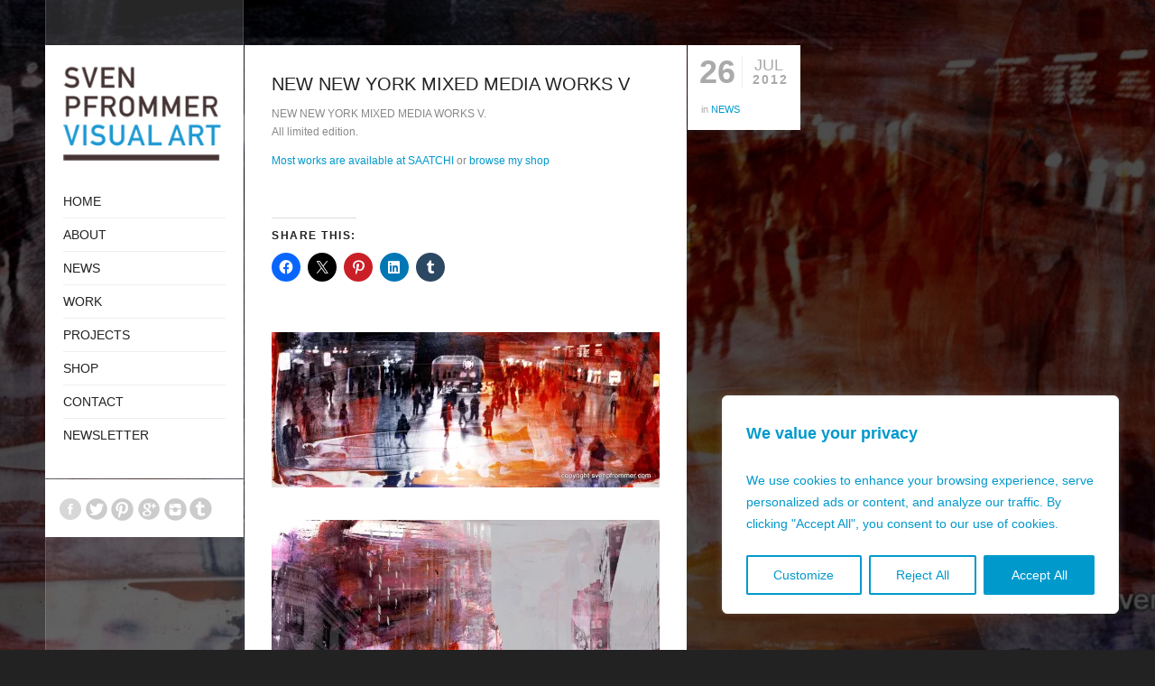

--- FILE ---
content_type: text/html; charset=UTF-8
request_url: https://www.svenpfrommer.com/new-ny-mixed-media-works-v/
body_size: 15174
content:
<!DOCTYPE html>
<html lang="en-US" class='html_container '>
<head>
<meta charset="UTF-8" />
<!-- page title, displayed in your browser bar -->
<title>NEW NEW YORK MIXED MEDIA WORKS V - Sven Pfrommer // visual art &amp; photography</title>
<!-- add feeds, pingback and stuff-->
<link rel="profile" href="https://gmpg.org/xfn/11" />
<link rel="alternate" type="application/rss+xml" title="Sven Pfrommer // visual art &amp; photography RSS2 Feed" href="https://www.svenpfrommer.com/feed/" />
<link rel="pingback" href="https://www.svenpfrommer.com/xmlrpc.php" />
<!-- add css stylesheets -->
<!-- <link rel="stylesheet" type="text/css" media="all" href="https://www.svenpfrommer.com/wp-content/themes/flashlight/style.css" /> -->
<link rel="stylesheet" type="text/css" href="//www.svenpfrommer.com/wp-content/cache/wpfc-minified/2zuoprir/dpusv.css" media="all"/>
<!-- <link rel="stylesheet" href="https://www.svenpfrommer.com/wp-content/themes/flashlight/js/prettyPhoto/css/prettyPhoto.css" type="text/css" media="screen"/> -->
<!-- <link rel="stylesheet" href="https://www.svenpfrommer.com/wp-content/themes/flashlight/js/projekktor/theme/style.css" type="text/css" media="screen"/> -->
<!-- <link rel="stylesheet" href="https://www.svenpfrommer.com/wp-content/themes/flashlight/css/minimal-skin.css" type="text/css" media="screen"/> -->
<!-- <link rel="stylesheet" href="https://www.svenpfrommer.com/wp-content/themes/flashlight/css/shortcodes.css" type="text/css" media="screen"/> -->
<!-- <link rel="stylesheet" href="https://www.svenpfrommer.com/wp-content/themes/flashlight/css/slideshow.css" type="text/css" media="screen"/> -->
<link rel="stylesheet" type="text/css" href="//www.svenpfrommer.com/wp-content/cache/wpfc-minified/m7rtwp47/dpusv.css" media="screen"/>
<!-- plugin and theme output with wp_head() -->
<meta name='robots' content='index, follow, max-image-preview:large, max-snippet:-1, max-video-preview:-1' />
<style>img:is([sizes="auto" i], [sizes^="auto," i]) { contain-intrinsic-size: 3000px 1500px }</style>
<!-- This site is optimized with the Yoast SEO plugin v26.6 - https://yoast.com/wordpress/plugins/seo/ -->
<meta name="description" content="NEW NEW YORK MIXED MEDIA WORKS V. All limited edition. Most works are available at SAATCHI or browse my shop" />
<link rel="canonical" href="https://www.svenpfrommer.com/new-ny-mixed-media-works-v/" />
<meta property="og:locale" content="en_US" />
<meta property="og:type" content="article" />
<meta property="og:title" content="NEW NEW YORK MIXED MEDIA WORKS V - Sven Pfrommer // visual art &amp; photography" />
<meta property="og:description" content="NEW NEW YORK MIXED MEDIA WORKS V. All limited edition. Most works are available at SAATCHI or browse my shop" />
<meta property="og:url" content="https://www.svenpfrommer.com/new-ny-mixed-media-works-v/" />
<meta property="og:site_name" content="Sven Pfrommer // visual art &amp; photography" />
<meta property="article:publisher" content="https://www.facebook.com/pfrommerphotoart" />
<meta property="article:published_time" content="2012-07-26T13:34:53+00:00" />
<meta property="article:modified_time" content="2017-08-04T18:33:53+00:00" />
<meta property="og:image" content="https://i0.wp.com/www.svenpfrommer.com/wp-content/uploads/2012/07/NY_Jam1.jpg?fit=1600%2C640&ssl=1" />
<meta property="og:image:width" content="1600" />
<meta property="og:image:height" content="640" />
<meta property="og:image:type" content="image/jpeg" />
<meta name="author" content="Sven" />
<meta name="twitter:card" content="summary_large_image" />
<meta name="twitter:creator" content="@svenpfrommer" />
<meta name="twitter:site" content="@svenpfrommer" />
<meta name="twitter:label1" content="Written by" />
<meta name="twitter:data1" content="Sven" />
<script type="application/ld+json" class="yoast-schema-graph">{"@context":"https://schema.org","@graph":[{"@type":"Article","@id":"https://www.svenpfrommer.com/new-ny-mixed-media-works-v/#article","isPartOf":{"@id":"https://www.svenpfrommer.com/new-ny-mixed-media-works-v/"},"author":{"name":"Sven","@id":"https://www.svenpfrommer.com/#/schema/person/2c6637c5fb4eb0f4e4a6edb212b4ab45"},"headline":"NEW NEW YORK MIXED MEDIA WORKS V","datePublished":"2012-07-26T13:34:53+00:00","dateModified":"2017-08-04T18:33:53+00:00","mainEntityOfPage":{"@id":"https://www.svenpfrommer.com/new-ny-mixed-media-works-v/"},"wordCount":28,"publisher":{"@id":"https://www.svenpfrommer.com/#organization"},"image":{"@id":"https://www.svenpfrommer.com/new-ny-mixed-media-works-v/#primaryimage"},"thumbnailUrl":"https://i0.wp.com/www.svenpfrommer.com/wp-content/uploads/2012/07/NY_Jam1.jpg?fit=1600%2C640&ssl=1","articleSection":["NEWS"],"inLanguage":"en-US"},{"@type":"WebPage","@id":"https://www.svenpfrommer.com/new-ny-mixed-media-works-v/","url":"https://www.svenpfrommer.com/new-ny-mixed-media-works-v/","name":"NEW NEW YORK MIXED MEDIA WORKS V - Sven Pfrommer // visual art &amp; photography","isPartOf":{"@id":"https://www.svenpfrommer.com/#website"},"primaryImageOfPage":{"@id":"https://www.svenpfrommer.com/new-ny-mixed-media-works-v/#primaryimage"},"image":{"@id":"https://www.svenpfrommer.com/new-ny-mixed-media-works-v/#primaryimage"},"thumbnailUrl":"https://i0.wp.com/www.svenpfrommer.com/wp-content/uploads/2012/07/NY_Jam1.jpg?fit=1600%2C640&ssl=1","datePublished":"2012-07-26T13:34:53+00:00","dateModified":"2017-08-04T18:33:53+00:00","description":"NEW NEW YORK MIXED MEDIA WORKS V. All limited edition. Most works are available at SAATCHI or browse my shop","breadcrumb":{"@id":"https://www.svenpfrommer.com/new-ny-mixed-media-works-v/#breadcrumb"},"inLanguage":"en-US","potentialAction":[{"@type":"ReadAction","target":["https://www.svenpfrommer.com/new-ny-mixed-media-works-v/"]}]},{"@type":"ImageObject","inLanguage":"en-US","@id":"https://www.svenpfrommer.com/new-ny-mixed-media-works-v/#primaryimage","url":"https://i0.wp.com/www.svenpfrommer.com/wp-content/uploads/2012/07/NY_Jam1.jpg?fit=1600%2C640&ssl=1","contentUrl":"https://i0.wp.com/www.svenpfrommer.com/wp-content/uploads/2012/07/NY_Jam1.jpg?fit=1600%2C640&ssl=1","width":"1600","height":"640"},{"@type":"BreadcrumbList","@id":"https://www.svenpfrommer.com/new-ny-mixed-media-works-v/#breadcrumb","itemListElement":[{"@type":"ListItem","position":1,"name":"Home","item":"https://www.svenpfrommer.com/"},{"@type":"ListItem","position":2,"name":"NEW NEW YORK MIXED MEDIA WORKS V"}]},{"@type":"WebSite","@id":"https://www.svenpfrommer.com/#website","url":"https://www.svenpfrommer.com/","name":"Sven Pfrommer // visual art &amp; photography","description":"Explore my art, limited editions and projects","publisher":{"@id":"https://www.svenpfrommer.com/#organization"},"potentialAction":[{"@type":"SearchAction","target":{"@type":"EntryPoint","urlTemplate":"https://www.svenpfrommer.com/?s={search_term_string}"},"query-input":{"@type":"PropertyValueSpecification","valueRequired":true,"valueName":"search_term_string"}}],"inLanguage":"en-US"},{"@type":"Organization","@id":"https://www.svenpfrommer.com/#organization","name":"Sven Pfrommer","url":"https://www.svenpfrommer.com/","logo":{"@type":"ImageObject","inLanguage":"en-US","@id":"https://www.svenpfrommer.com/#/schema/logo/image/","url":"https://i0.wp.com/www.svenpfrommer.com/wp-content/uploads/2015/12/logo_2_hell.gif?fit=200%2C150&ssl=1","contentUrl":"https://i0.wp.com/www.svenpfrommer.com/wp-content/uploads/2015/12/logo_2_hell.gif?fit=200%2C150&ssl=1","width":200,"height":150,"caption":"Sven Pfrommer"},"image":{"@id":"https://www.svenpfrommer.com/#/schema/logo/image/"},"sameAs":["https://www.facebook.com/pfrommerphotoart","https://x.com/svenpfrommer","https://instagram.com/sven_pfrommer","https://www.pinterest.com/svenpfrommer"]},{"@type":"Person","@id":"https://www.svenpfrommer.com/#/schema/person/2c6637c5fb4eb0f4e4a6edb212b4ab45","name":"Sven","image":{"@type":"ImageObject","inLanguage":"en-US","@id":"https://www.svenpfrommer.com/#/schema/person/image/","url":"https://secure.gravatar.com/avatar/c96fc83ee66dae71e17aeb1df8fd2eac?s=96&d=mm&r=g","contentUrl":"https://secure.gravatar.com/avatar/c96fc83ee66dae71e17aeb1df8fd2eac?s=96&d=mm&r=g","caption":"Sven"},"url":"https://www.svenpfrommer.com/author/mocoto/"}]}</script>
<!-- / Yoast SEO plugin. -->
<link rel='dns-prefetch' href='//www.googletagmanager.com' />
<link rel='dns-prefetch' href='//stats.wp.com' />
<link rel='dns-prefetch' href='//v0.wordpress.com' />
<link rel='dns-prefetch' href='//widgets.wp.com' />
<link rel='dns-prefetch' href='//s0.wp.com' />
<link rel='dns-prefetch' href='//0.gravatar.com' />
<link rel='dns-prefetch' href='//1.gravatar.com' />
<link rel='dns-prefetch' href='//2.gravatar.com' />
<link rel='preconnect' href='//i0.wp.com' />
<link rel='preconnect' href='//c0.wp.com' />
<link rel="alternate" type="application/rss+xml" title="Sven Pfrommer // visual art &amp; photography &raquo; NEW NEW YORK MIXED MEDIA WORKS V Comments Feed" href="https://www.svenpfrommer.com/new-ny-mixed-media-works-v/feed/" />
<!-- <link rel='stylesheet' id='avia-woocommerce-css-css' href='https://www.svenpfrommer.com/wp-content/themes/flashlight/woocommerce-config/woocommerce-mod.css?ver=0386bd72446691046ea5a253b1e9596c' type='text/css' media='all' /> -->
<link rel="stylesheet" type="text/css" href="//www.svenpfrommer.com/wp-content/cache/wpfc-minified/gkyuhgz/dpusv.css" media="all"/>
<link rel='stylesheet' id='wp-block-library-css' href='https://c0.wp.com/c/6.7.4/wp-includes/css/dist/block-library/style.min.css' type='text/css' media='all' />
<link rel='stylesheet' id='mediaelement-css' href='https://c0.wp.com/c/6.7.4/wp-includes/js/mediaelement/mediaelementplayer-legacy.min.css' type='text/css' media='all' />
<link rel='stylesheet' id='wp-mediaelement-css' href='https://c0.wp.com/c/6.7.4/wp-includes/js/mediaelement/wp-mediaelement.min.css' type='text/css' media='all' />
<style id='jetpack-sharing-buttons-style-inline-css' type='text/css'>
.jetpack-sharing-buttons__services-list{display:flex;flex-direction:row;flex-wrap:wrap;gap:0;list-style-type:none;margin:5px;padding:0}.jetpack-sharing-buttons__services-list.has-small-icon-size{font-size:12px}.jetpack-sharing-buttons__services-list.has-normal-icon-size{font-size:16px}.jetpack-sharing-buttons__services-list.has-large-icon-size{font-size:24px}.jetpack-sharing-buttons__services-list.has-huge-icon-size{font-size:36px}@media print{.jetpack-sharing-buttons__services-list{display:none!important}}.editor-styles-wrapper .wp-block-jetpack-sharing-buttons{gap:0;padding-inline-start:0}ul.jetpack-sharing-buttons__services-list.has-background{padding:1.25em 2.375em}
</style>
<style id='classic-theme-styles-inline-css' type='text/css'>
/*! This file is auto-generated */
.wp-block-button__link{color:#fff;background-color:#32373c;border-radius:9999px;box-shadow:none;text-decoration:none;padding:calc(.667em + 2px) calc(1.333em + 2px);font-size:1.125em}.wp-block-file__button{background:#32373c;color:#fff;text-decoration:none}
</style>
<style id='global-styles-inline-css' type='text/css'>
:root{--wp--preset--aspect-ratio--square: 1;--wp--preset--aspect-ratio--4-3: 4/3;--wp--preset--aspect-ratio--3-4: 3/4;--wp--preset--aspect-ratio--3-2: 3/2;--wp--preset--aspect-ratio--2-3: 2/3;--wp--preset--aspect-ratio--16-9: 16/9;--wp--preset--aspect-ratio--9-16: 9/16;--wp--preset--color--black: #000000;--wp--preset--color--cyan-bluish-gray: #abb8c3;--wp--preset--color--white: #ffffff;--wp--preset--color--pale-pink: #f78da7;--wp--preset--color--vivid-red: #cf2e2e;--wp--preset--color--luminous-vivid-orange: #ff6900;--wp--preset--color--luminous-vivid-amber: #fcb900;--wp--preset--color--light-green-cyan: #7bdcb5;--wp--preset--color--vivid-green-cyan: #00d084;--wp--preset--color--pale-cyan-blue: #8ed1fc;--wp--preset--color--vivid-cyan-blue: #0693e3;--wp--preset--color--vivid-purple: #9b51e0;--wp--preset--gradient--vivid-cyan-blue-to-vivid-purple: linear-gradient(135deg,rgba(6,147,227,1) 0%,rgb(155,81,224) 100%);--wp--preset--gradient--light-green-cyan-to-vivid-green-cyan: linear-gradient(135deg,rgb(122,220,180) 0%,rgb(0,208,130) 100%);--wp--preset--gradient--luminous-vivid-amber-to-luminous-vivid-orange: linear-gradient(135deg,rgba(252,185,0,1) 0%,rgba(255,105,0,1) 100%);--wp--preset--gradient--luminous-vivid-orange-to-vivid-red: linear-gradient(135deg,rgba(255,105,0,1) 0%,rgb(207,46,46) 100%);--wp--preset--gradient--very-light-gray-to-cyan-bluish-gray: linear-gradient(135deg,rgb(238,238,238) 0%,rgb(169,184,195) 100%);--wp--preset--gradient--cool-to-warm-spectrum: linear-gradient(135deg,rgb(74,234,220) 0%,rgb(151,120,209) 20%,rgb(207,42,186) 40%,rgb(238,44,130) 60%,rgb(251,105,98) 80%,rgb(254,248,76) 100%);--wp--preset--gradient--blush-light-purple: linear-gradient(135deg,rgb(255,206,236) 0%,rgb(152,150,240) 100%);--wp--preset--gradient--blush-bordeaux: linear-gradient(135deg,rgb(254,205,165) 0%,rgb(254,45,45) 50%,rgb(107,0,62) 100%);--wp--preset--gradient--luminous-dusk: linear-gradient(135deg,rgb(255,203,112) 0%,rgb(199,81,192) 50%,rgb(65,88,208) 100%);--wp--preset--gradient--pale-ocean: linear-gradient(135deg,rgb(255,245,203) 0%,rgb(182,227,212) 50%,rgb(51,167,181) 100%);--wp--preset--gradient--electric-grass: linear-gradient(135deg,rgb(202,248,128) 0%,rgb(113,206,126) 100%);--wp--preset--gradient--midnight: linear-gradient(135deg,rgb(2,3,129) 0%,rgb(40,116,252) 100%);--wp--preset--font-size--small: 13px;--wp--preset--font-size--medium: 20px;--wp--preset--font-size--large: 36px;--wp--preset--font-size--x-large: 42px;--wp--preset--spacing--20: 0.44rem;--wp--preset--spacing--30: 0.67rem;--wp--preset--spacing--40: 1rem;--wp--preset--spacing--50: 1.5rem;--wp--preset--spacing--60: 2.25rem;--wp--preset--spacing--70: 3.38rem;--wp--preset--spacing--80: 5.06rem;--wp--preset--shadow--natural: 6px 6px 9px rgba(0, 0, 0, 0.2);--wp--preset--shadow--deep: 12px 12px 50px rgba(0, 0, 0, 0.4);--wp--preset--shadow--sharp: 6px 6px 0px rgba(0, 0, 0, 0.2);--wp--preset--shadow--outlined: 6px 6px 0px -3px rgba(255, 255, 255, 1), 6px 6px rgba(0, 0, 0, 1);--wp--preset--shadow--crisp: 6px 6px 0px rgba(0, 0, 0, 1);}:where(.is-layout-flex){gap: 0.5em;}:where(.is-layout-grid){gap: 0.5em;}body .is-layout-flex{display: flex;}.is-layout-flex{flex-wrap: wrap;align-items: center;}.is-layout-flex > :is(*, div){margin: 0;}body .is-layout-grid{display: grid;}.is-layout-grid > :is(*, div){margin: 0;}:where(.wp-block-columns.is-layout-flex){gap: 2em;}:where(.wp-block-columns.is-layout-grid){gap: 2em;}:where(.wp-block-post-template.is-layout-flex){gap: 1.25em;}:where(.wp-block-post-template.is-layout-grid){gap: 1.25em;}.has-black-color{color: var(--wp--preset--color--black) !important;}.has-cyan-bluish-gray-color{color: var(--wp--preset--color--cyan-bluish-gray) !important;}.has-white-color{color: var(--wp--preset--color--white) !important;}.has-pale-pink-color{color: var(--wp--preset--color--pale-pink) !important;}.has-vivid-red-color{color: var(--wp--preset--color--vivid-red) !important;}.has-luminous-vivid-orange-color{color: var(--wp--preset--color--luminous-vivid-orange) !important;}.has-luminous-vivid-amber-color{color: var(--wp--preset--color--luminous-vivid-amber) !important;}.has-light-green-cyan-color{color: var(--wp--preset--color--light-green-cyan) !important;}.has-vivid-green-cyan-color{color: var(--wp--preset--color--vivid-green-cyan) !important;}.has-pale-cyan-blue-color{color: var(--wp--preset--color--pale-cyan-blue) !important;}.has-vivid-cyan-blue-color{color: var(--wp--preset--color--vivid-cyan-blue) !important;}.has-vivid-purple-color{color: var(--wp--preset--color--vivid-purple) !important;}.has-black-background-color{background-color: var(--wp--preset--color--black) !important;}.has-cyan-bluish-gray-background-color{background-color: var(--wp--preset--color--cyan-bluish-gray) !important;}.has-white-background-color{background-color: var(--wp--preset--color--white) !important;}.has-pale-pink-background-color{background-color: var(--wp--preset--color--pale-pink) !important;}.has-vivid-red-background-color{background-color: var(--wp--preset--color--vivid-red) !important;}.has-luminous-vivid-orange-background-color{background-color: var(--wp--preset--color--luminous-vivid-orange) !important;}.has-luminous-vivid-amber-background-color{background-color: var(--wp--preset--color--luminous-vivid-amber) !important;}.has-light-green-cyan-background-color{background-color: var(--wp--preset--color--light-green-cyan) !important;}.has-vivid-green-cyan-background-color{background-color: var(--wp--preset--color--vivid-green-cyan) !important;}.has-pale-cyan-blue-background-color{background-color: var(--wp--preset--color--pale-cyan-blue) !important;}.has-vivid-cyan-blue-background-color{background-color: var(--wp--preset--color--vivid-cyan-blue) !important;}.has-vivid-purple-background-color{background-color: var(--wp--preset--color--vivid-purple) !important;}.has-black-border-color{border-color: var(--wp--preset--color--black) !important;}.has-cyan-bluish-gray-border-color{border-color: var(--wp--preset--color--cyan-bluish-gray) !important;}.has-white-border-color{border-color: var(--wp--preset--color--white) !important;}.has-pale-pink-border-color{border-color: var(--wp--preset--color--pale-pink) !important;}.has-vivid-red-border-color{border-color: var(--wp--preset--color--vivid-red) !important;}.has-luminous-vivid-orange-border-color{border-color: var(--wp--preset--color--luminous-vivid-orange) !important;}.has-luminous-vivid-amber-border-color{border-color: var(--wp--preset--color--luminous-vivid-amber) !important;}.has-light-green-cyan-border-color{border-color: var(--wp--preset--color--light-green-cyan) !important;}.has-vivid-green-cyan-border-color{border-color: var(--wp--preset--color--vivid-green-cyan) !important;}.has-pale-cyan-blue-border-color{border-color: var(--wp--preset--color--pale-cyan-blue) !important;}.has-vivid-cyan-blue-border-color{border-color: var(--wp--preset--color--vivid-cyan-blue) !important;}.has-vivid-purple-border-color{border-color: var(--wp--preset--color--vivid-purple) !important;}.has-vivid-cyan-blue-to-vivid-purple-gradient-background{background: var(--wp--preset--gradient--vivid-cyan-blue-to-vivid-purple) !important;}.has-light-green-cyan-to-vivid-green-cyan-gradient-background{background: var(--wp--preset--gradient--light-green-cyan-to-vivid-green-cyan) !important;}.has-luminous-vivid-amber-to-luminous-vivid-orange-gradient-background{background: var(--wp--preset--gradient--luminous-vivid-amber-to-luminous-vivid-orange) !important;}.has-luminous-vivid-orange-to-vivid-red-gradient-background{background: var(--wp--preset--gradient--luminous-vivid-orange-to-vivid-red) !important;}.has-very-light-gray-to-cyan-bluish-gray-gradient-background{background: var(--wp--preset--gradient--very-light-gray-to-cyan-bluish-gray) !important;}.has-cool-to-warm-spectrum-gradient-background{background: var(--wp--preset--gradient--cool-to-warm-spectrum) !important;}.has-blush-light-purple-gradient-background{background: var(--wp--preset--gradient--blush-light-purple) !important;}.has-blush-bordeaux-gradient-background{background: var(--wp--preset--gradient--blush-bordeaux) !important;}.has-luminous-dusk-gradient-background{background: var(--wp--preset--gradient--luminous-dusk) !important;}.has-pale-ocean-gradient-background{background: var(--wp--preset--gradient--pale-ocean) !important;}.has-electric-grass-gradient-background{background: var(--wp--preset--gradient--electric-grass) !important;}.has-midnight-gradient-background{background: var(--wp--preset--gradient--midnight) !important;}.has-small-font-size{font-size: var(--wp--preset--font-size--small) !important;}.has-medium-font-size{font-size: var(--wp--preset--font-size--medium) !important;}.has-large-font-size{font-size: var(--wp--preset--font-size--large) !important;}.has-x-large-font-size{font-size: var(--wp--preset--font-size--x-large) !important;}
:where(.wp-block-post-template.is-layout-flex){gap: 1.25em;}:where(.wp-block-post-template.is-layout-grid){gap: 1.25em;}
:where(.wp-block-columns.is-layout-flex){gap: 2em;}:where(.wp-block-columns.is-layout-grid){gap: 2em;}
:root :where(.wp-block-pullquote){font-size: 1.5em;line-height: 1.6;}
</style>
<link rel='stylesheet' id='jetpack_likes-css' href='https://c0.wp.com/p/jetpack/15.3.1/modules/likes/style.css' type='text/css' media='all' />
<link rel='stylesheet' id='sharedaddy-css' href='https://c0.wp.com/p/jetpack/15.3.1/modules/sharedaddy/sharing.css' type='text/css' media='all' />
<link rel='stylesheet' id='social-logos-css' href='https://c0.wp.com/p/jetpack/15.3.1/_inc/social-logos/social-logos.min.css' type='text/css' media='all' />
<script type="text/javascript" src="https://c0.wp.com/c/6.7.4/wp-includes/js/jquery/jquery.min.js" id="jquery-core-js"></script>
<script type="text/javascript" src="https://c0.wp.com/c/6.7.4/wp-includes/js/jquery/jquery-migrate.min.js" id="jquery-migrate-js"></script>
<script src='//www.svenpfrommer.com/wp-content/cache/wpfc-minified/7c649xmx/dpusv.js' type="text/javascript"></script>
<!-- <script type="text/javascript" src="https://www.svenpfrommer.com/wp-content/themes/flashlight/js/projekktor/projekktor.min.js?ver=1" id="avia-html5-video-js"></script> -->
<!-- <script type="text/javascript" src="https://www.svenpfrommer.com/wp-content/themes/flashlight/js/avia.js?ver=1" id="avia-default-js"></script> -->
<script type="text/javascript" id="cookie-law-info-js-extra">
/* <![CDATA[ */
var _ckyConfig = {"_ipData":[],"_assetsURL":"https:\/\/www.svenpfrommer.com\/wp-content\/plugins\/cookie-law-info\/lite\/frontend\/images\/","_publicURL":"https:\/\/www.svenpfrommer.com","_expiry":"365","_categories":[{"name":"Necessary","slug":"necessary","isNecessary":true,"ccpaDoNotSell":true,"cookies":[],"active":true,"defaultConsent":{"gdpr":true,"ccpa":true}},{"name":"Functional","slug":"functional","isNecessary":false,"ccpaDoNotSell":true,"cookies":[],"active":true,"defaultConsent":{"gdpr":false,"ccpa":false}},{"name":"Analytics","slug":"analytics","isNecessary":false,"ccpaDoNotSell":true,"cookies":[],"active":true,"defaultConsent":{"gdpr":false,"ccpa":false}},{"name":"Performance","slug":"performance","isNecessary":false,"ccpaDoNotSell":true,"cookies":[],"active":true,"defaultConsent":{"gdpr":false,"ccpa":false}},{"name":"Advertisement","slug":"advertisement","isNecessary":false,"ccpaDoNotSell":true,"cookies":[],"active":true,"defaultConsent":{"gdpr":false,"ccpa":false}}],"_activeLaw":"gdpr","_rootDomain":"","_block":"1","_showBanner":"1","_bannerConfig":{"settings":{"type":"box","preferenceCenterType":"popup","position":"bottom-right","applicableLaw":"gdpr"},"behaviours":{"reloadBannerOnAccept":false,"loadAnalyticsByDefault":false,"animations":{"onLoad":"animate","onHide":"sticky"}},"config":{"revisitConsent":{"status":false,"tag":"revisit-consent","position":"bottom-left","meta":{"url":"#"},"styles":{"background-color":"#0099cc"},"elements":{"title":{"type":"text","tag":"revisit-consent-title","status":true,"styles":{"color":"#0056a7"}}}},"preferenceCenter":{"toggle":{"status":true,"tag":"detail-category-toggle","type":"toggle","states":{"active":{"styles":{"background-color":"#1863DC"}},"inactive":{"styles":{"background-color":"#D0D5D2"}}}}},"categoryPreview":{"status":false,"toggle":{"status":true,"tag":"detail-category-preview-toggle","type":"toggle","states":{"active":{"styles":{"background-color":"#1863DC"}},"inactive":{"styles":{"background-color":"#D0D5D2"}}}}},"videoPlaceholder":{"status":true,"styles":{"background-color":"#0099cc","border-color":"#0099cc","color":"#ffffff"}},"readMore":{"status":false,"tag":"readmore-button","type":"link","meta":{"noFollow":true,"newTab":true},"styles":{"color":"#0099cc","background-color":"transparent","border-color":"transparent"}},"showMore":{"status":true,"tag":"show-desc-button","type":"button","styles":{"color":"#1863DC"}},"showLess":{"status":true,"tag":"hide-desc-button","type":"button","styles":{"color":"#1863DC"}},"alwaysActive":{"status":true,"tag":"always-active","styles":{"color":"#008000"}},"manualLinks":{"status":true,"tag":"manual-links","type":"link","styles":{"color":"#1863DC"}},"auditTable":{"status":true},"optOption":{"status":true,"toggle":{"status":true,"tag":"optout-option-toggle","type":"toggle","states":{"active":{"styles":{"background-color":"#1863dc"}},"inactive":{"styles":{"background-color":"#FFFFFF"}}}}}}},"_version":"3.3.9.1","_logConsent":"1","_tags":[{"tag":"accept-button","styles":{"color":"#FFFFFF","background-color":"#0099cc","border-color":"#0099cc"}},{"tag":"reject-button","styles":{"color":"#0099cc","background-color":"transparent","border-color":"#0099cc"}},{"tag":"settings-button","styles":{"color":"#0099cc","background-color":"transparent","border-color":"#0099cc"}},{"tag":"readmore-button","styles":{"color":"#0099cc","background-color":"transparent","border-color":"transparent"}},{"tag":"donotsell-button","styles":{"color":"#1863DC","background-color":"transparent","border-color":"transparent"}},{"tag":"show-desc-button","styles":{"color":"#1863DC"}},{"tag":"hide-desc-button","styles":{"color":"#1863DC"}},{"tag":"cky-always-active","styles":[]},{"tag":"cky-link","styles":[]},{"tag":"accept-button","styles":{"color":"#FFFFFF","background-color":"#0099cc","border-color":"#0099cc"}},{"tag":"revisit-consent","styles":{"background-color":"#0099cc"}}],"_shortCodes":[{"key":"cky_readmore","content":"<a href=\"#\" class=\"cky-policy\" aria-label=\"Read More\" target=\"_blank\" rel=\"noopener\" data-cky-tag=\"readmore-button\">Read More<\/a>","tag":"readmore-button","status":false,"attributes":{"rel":"nofollow","target":"_blank"}},{"key":"cky_show_desc","content":"<button class=\"cky-show-desc-btn\" data-cky-tag=\"show-desc-button\" aria-label=\"Show more\">Show more<\/button>","tag":"show-desc-button","status":true,"attributes":[]},{"key":"cky_hide_desc","content":"<button class=\"cky-show-desc-btn\" data-cky-tag=\"hide-desc-button\" aria-label=\"Show less\">Show less<\/button>","tag":"hide-desc-button","status":true,"attributes":[]},{"key":"cky_optout_show_desc","content":"[cky_optout_show_desc]","tag":"optout-show-desc-button","status":true,"attributes":[]},{"key":"cky_optout_hide_desc","content":"[cky_optout_hide_desc]","tag":"optout-hide-desc-button","status":true,"attributes":[]},{"key":"cky_category_toggle_label","content":"[cky_{{status}}_category_label] [cky_preference_{{category_slug}}_title]","tag":"","status":true,"attributes":[]},{"key":"cky_enable_category_label","content":"Enable","tag":"","status":true,"attributes":[]},{"key":"cky_disable_category_label","content":"Disable","tag":"","status":true,"attributes":[]},{"key":"cky_video_placeholder","content":"<div class=\"video-placeholder-normal\" data-cky-tag=\"video-placeholder\" id=\"[UNIQUEID]\"><p class=\"video-placeholder-text-normal\" data-cky-tag=\"placeholder-title\">Please accept the cookie consent<\/p><\/div>","tag":"","status":true,"attributes":[]},{"key":"cky_enable_optout_label","content":"Enable","tag":"","status":true,"attributes":[]},{"key":"cky_disable_optout_label","content":"Disable","tag":"","status":true,"attributes":[]},{"key":"cky_optout_toggle_label","content":"[cky_{{status}}_optout_label] [cky_optout_option_title]","tag":"","status":true,"attributes":[]},{"key":"cky_optout_option_title","content":"Do Not Sell or Share My Personal Information","tag":"","status":true,"attributes":[]},{"key":"cky_optout_close_label","content":"Close","tag":"","status":true,"attributes":[]},{"key":"cky_preference_close_label","content":"Close","tag":"","status":true,"attributes":[]}],"_rtl":"","_language":"en","_providersToBlock":[]};
var _ckyStyles = {"css":".cky-overlay{background: #000000; opacity: 0.4; position: fixed; top: 0; left: 0; width: 100%; height: 100%; z-index: 99999999;}.cky-hide{display: none;}.cky-btn-revisit-wrapper{display: flex; align-items: center; justify-content: center; background: #0056a7; width: 45px; height: 45px; border-radius: 50%; position: fixed; z-index: 999999; cursor: pointer;}.cky-revisit-bottom-left{bottom: 15px; left: 15px;}.cky-revisit-bottom-right{bottom: 15px; right: 15px;}.cky-btn-revisit-wrapper .cky-btn-revisit{display: flex; align-items: center; justify-content: center; background: none; border: none; cursor: pointer; position: relative; margin: 0; padding: 0;}.cky-btn-revisit-wrapper .cky-btn-revisit img{max-width: fit-content; margin: 0; height: 30px; width: 30px;}.cky-revisit-bottom-left:hover::before{content: attr(data-tooltip); position: absolute; background: #4e4b66; color: #ffffff; left: calc(100% + 7px); font-size: 12px; line-height: 16px; width: max-content; padding: 4px 8px; border-radius: 4px;}.cky-revisit-bottom-left:hover::after{position: absolute; content: \"\"; border: 5px solid transparent; left: calc(100% + 2px); border-left-width: 0; border-right-color: #4e4b66;}.cky-revisit-bottom-right:hover::before{content: attr(data-tooltip); position: absolute; background: #4e4b66; color: #ffffff; right: calc(100% + 7px); font-size: 12px; line-height: 16px; width: max-content; padding: 4px 8px; border-radius: 4px;}.cky-revisit-bottom-right:hover::after{position: absolute; content: \"\"; border: 5px solid transparent; right: calc(100% + 2px); border-right-width: 0; border-left-color: #4e4b66;}.cky-revisit-hide{display: none;}.cky-consent-container{position: fixed; width: 440px; box-sizing: border-box; z-index: 9999999; border-radius: 6px;}.cky-consent-container .cky-consent-bar{background: #ffffff; border: 1px solid; padding: 20px 26px; box-shadow: 0 -1px 10px 0 #acabab4d; border-radius: 6px;}.cky-box-bottom-left{bottom: 40px; left: 40px;}.cky-box-bottom-right{bottom: 40px; right: 40px;}.cky-box-top-left{top: 40px; left: 40px;}.cky-box-top-right{top: 40px; right: 40px;}.cky-custom-brand-logo-wrapper .cky-custom-brand-logo{width: 100px; height: auto; margin: 0 0 12px 0;}.cky-notice .cky-title{color: #212121; font-weight: 700; font-size: 18px; line-height: 24px; margin: 0 0 12px 0;}.cky-notice-des *,.cky-preference-content-wrapper *,.cky-accordion-header-des *,.cky-gpc-wrapper .cky-gpc-desc *{font-size: 14px;}.cky-notice-des{color: #212121; font-size: 14px; line-height: 24px; font-weight: 400;}.cky-notice-des img{height: 25px; width: 25px;}.cky-consent-bar .cky-notice-des p,.cky-gpc-wrapper .cky-gpc-desc p,.cky-preference-body-wrapper .cky-preference-content-wrapper p,.cky-accordion-header-wrapper .cky-accordion-header-des p,.cky-cookie-des-table li div:last-child p{color: inherit; margin-top: 0; overflow-wrap: break-word;}.cky-notice-des P:last-child,.cky-preference-content-wrapper p:last-child,.cky-cookie-des-table li div:last-child p:last-child,.cky-gpc-wrapper .cky-gpc-desc p:last-child{margin-bottom: 0;}.cky-notice-des a.cky-policy,.cky-notice-des button.cky-policy{font-size: 14px; color: #1863dc; white-space: nowrap; cursor: pointer; background: transparent; border: 1px solid; text-decoration: underline;}.cky-notice-des button.cky-policy{padding: 0;}.cky-notice-des a.cky-policy:focus-visible,.cky-notice-des button.cky-policy:focus-visible,.cky-preference-content-wrapper .cky-show-desc-btn:focus-visible,.cky-accordion-header .cky-accordion-btn:focus-visible,.cky-preference-header .cky-btn-close:focus-visible,.cky-switch input[type=\"checkbox\"]:focus-visible,.cky-footer-wrapper a:focus-visible,.cky-btn:focus-visible{outline: 2px solid #1863dc; outline-offset: 2px;}.cky-btn:focus:not(:focus-visible),.cky-accordion-header .cky-accordion-btn:focus:not(:focus-visible),.cky-preference-content-wrapper .cky-show-desc-btn:focus:not(:focus-visible),.cky-btn-revisit-wrapper .cky-btn-revisit:focus:not(:focus-visible),.cky-preference-header .cky-btn-close:focus:not(:focus-visible),.cky-consent-bar .cky-banner-btn-close:focus:not(:focus-visible){outline: 0;}button.cky-show-desc-btn:not(:hover):not(:active){color: #1863dc; background: transparent;}button.cky-accordion-btn:not(:hover):not(:active),button.cky-banner-btn-close:not(:hover):not(:active),button.cky-btn-revisit:not(:hover):not(:active),button.cky-btn-close:not(:hover):not(:active){background: transparent;}.cky-consent-bar button:hover,.cky-modal.cky-modal-open button:hover,.cky-consent-bar button:focus,.cky-modal.cky-modal-open button:focus{text-decoration: none;}.cky-notice-btn-wrapper{display: flex; justify-content: flex-start; align-items: center; flex-wrap: wrap; margin-top: 16px;}.cky-notice-btn-wrapper .cky-btn{text-shadow: none; box-shadow: none;}.cky-btn{flex: auto; max-width: 100%; font-size: 14px; font-family: inherit; line-height: 24px; padding: 8px; font-weight: 500; margin: 0 8px 0 0; border-radius: 2px; cursor: pointer; text-align: center; text-transform: none; min-height: 0;}.cky-btn:hover{opacity: 0.8;}.cky-btn-customize{color: #1863dc; background: transparent; border: 2px solid #1863dc;}.cky-btn-reject{color: #1863dc; background: transparent; border: 2px solid #1863dc;}.cky-btn-accept{background: #1863dc; color: #ffffff; border: 2px solid #1863dc;}.cky-btn:last-child{margin-right: 0;}@media (max-width: 576px){.cky-box-bottom-left{bottom: 0; left: 0;}.cky-box-bottom-right{bottom: 0; right: 0;}.cky-box-top-left{top: 0; left: 0;}.cky-box-top-right{top: 0; right: 0;}}@media (max-width: 440px){.cky-box-bottom-left, .cky-box-bottom-right, .cky-box-top-left, .cky-box-top-right{width: 100%; max-width: 100%;}.cky-consent-container .cky-consent-bar{padding: 20px 0;}.cky-custom-brand-logo-wrapper, .cky-notice .cky-title, .cky-notice-des, .cky-notice-btn-wrapper{padding: 0 24px;}.cky-notice-des{max-height: 40vh; overflow-y: scroll;}.cky-notice-btn-wrapper{flex-direction: column; margin-top: 0;}.cky-btn{width: 100%; margin: 10px 0 0 0;}.cky-notice-btn-wrapper .cky-btn-customize{order: 2;}.cky-notice-btn-wrapper .cky-btn-reject{order: 3;}.cky-notice-btn-wrapper .cky-btn-accept{order: 1; margin-top: 16px;}}@media (max-width: 352px){.cky-notice .cky-title{font-size: 16px;}.cky-notice-des *{font-size: 12px;}.cky-notice-des, .cky-btn{font-size: 12px;}}.cky-modal.cky-modal-open{display: flex; visibility: visible; -webkit-transform: translate(-50%, -50%); -moz-transform: translate(-50%, -50%); -ms-transform: translate(-50%, -50%); -o-transform: translate(-50%, -50%); transform: translate(-50%, -50%); top: 50%; left: 50%; transition: all 1s ease;}.cky-modal{box-shadow: 0 32px 68px rgba(0, 0, 0, 0.3); margin: 0 auto; position: fixed; max-width: 100%; background: #ffffff; top: 50%; box-sizing: border-box; border-radius: 6px; z-index: 999999999; color: #212121; -webkit-transform: translate(-50%, 100%); -moz-transform: translate(-50%, 100%); -ms-transform: translate(-50%, 100%); -o-transform: translate(-50%, 100%); transform: translate(-50%, 100%); visibility: hidden; transition: all 0s ease;}.cky-preference-center{max-height: 79vh; overflow: hidden; width: 845px; overflow: hidden; flex: 1 1 0; display: flex; flex-direction: column; border-radius: 6px;}.cky-preference-header{display: flex; align-items: center; justify-content: space-between; padding: 22px 24px; border-bottom: 1px solid;}.cky-preference-header .cky-preference-title{font-size: 18px; font-weight: 700; line-height: 24px;}.cky-preference-header .cky-btn-close{margin: 0; cursor: pointer; vertical-align: middle; padding: 0; background: none; border: none; width: auto; height: auto; min-height: 0; line-height: 0; text-shadow: none; box-shadow: none;}.cky-preference-header .cky-btn-close img{margin: 0; height: 10px; width: 10px;}.cky-preference-body-wrapper{padding: 0 24px; flex: 1; overflow: auto; box-sizing: border-box;}.cky-preference-content-wrapper,.cky-gpc-wrapper .cky-gpc-desc{font-size: 14px; line-height: 24px; font-weight: 400; padding: 12px 0;}.cky-preference-content-wrapper{border-bottom: 1px solid;}.cky-preference-content-wrapper img{height: 25px; width: 25px;}.cky-preference-content-wrapper .cky-show-desc-btn{font-size: 14px; font-family: inherit; color: #1863dc; text-decoration: none; line-height: 24px; padding: 0; margin: 0; white-space: nowrap; cursor: pointer; background: transparent; border-color: transparent; text-transform: none; min-height: 0; text-shadow: none; box-shadow: none;}.cky-accordion-wrapper{margin-bottom: 10px;}.cky-accordion{border-bottom: 1px solid;}.cky-accordion:last-child{border-bottom: none;}.cky-accordion .cky-accordion-item{display: flex; margin-top: 10px;}.cky-accordion .cky-accordion-body{display: none;}.cky-accordion.cky-accordion-active .cky-accordion-body{display: block; padding: 0 22px; margin-bottom: 16px;}.cky-accordion-header-wrapper{cursor: pointer; width: 100%;}.cky-accordion-item .cky-accordion-header{display: flex; justify-content: space-between; align-items: center;}.cky-accordion-header .cky-accordion-btn{font-size: 16px; font-family: inherit; color: #212121; line-height: 24px; background: none; border: none; font-weight: 700; padding: 0; margin: 0; cursor: pointer; text-transform: none; min-height: 0; text-shadow: none; box-shadow: none;}.cky-accordion-header .cky-always-active{color: #008000; font-weight: 600; line-height: 24px; font-size: 14px;}.cky-accordion-header-des{font-size: 14px; line-height: 24px; margin: 10px 0 16px 0;}.cky-accordion-chevron{margin-right: 22px; position: relative; cursor: pointer;}.cky-accordion-chevron-hide{display: none;}.cky-accordion .cky-accordion-chevron i::before{content: \"\"; position: absolute; border-right: 1.4px solid; border-bottom: 1.4px solid; border-color: inherit; height: 6px; width: 6px; -webkit-transform: rotate(-45deg); -moz-transform: rotate(-45deg); -ms-transform: rotate(-45deg); -o-transform: rotate(-45deg); transform: rotate(-45deg); transition: all 0.2s ease-in-out; top: 8px;}.cky-accordion.cky-accordion-active .cky-accordion-chevron i::before{-webkit-transform: rotate(45deg); -moz-transform: rotate(45deg); -ms-transform: rotate(45deg); -o-transform: rotate(45deg); transform: rotate(45deg);}.cky-audit-table{background: #f4f4f4; border-radius: 6px;}.cky-audit-table .cky-empty-cookies-text{color: inherit; font-size: 12px; line-height: 24px; margin: 0; padding: 10px;}.cky-audit-table .cky-cookie-des-table{font-size: 12px; line-height: 24px; font-weight: normal; padding: 15px 10px; border-bottom: 1px solid; border-bottom-color: inherit; margin: 0;}.cky-audit-table .cky-cookie-des-table:last-child{border-bottom: none;}.cky-audit-table .cky-cookie-des-table li{list-style-type: none; display: flex; padding: 3px 0;}.cky-audit-table .cky-cookie-des-table li:first-child{padding-top: 0;}.cky-cookie-des-table li div:first-child{width: 100px; font-weight: 600; word-break: break-word; word-wrap: break-word;}.cky-cookie-des-table li div:last-child{flex: 1; word-break: break-word; word-wrap: break-word; margin-left: 8px;}.cky-footer-shadow{display: block; width: 100%; height: 40px; background: linear-gradient(180deg, rgba(255, 255, 255, 0) 0%, #ffffff 100%); position: absolute; bottom: calc(100% - 1px);}.cky-footer-wrapper{position: relative;}.cky-prefrence-btn-wrapper{display: flex; flex-wrap: wrap; align-items: center; justify-content: center; padding: 22px 24px; border-top: 1px solid;}.cky-prefrence-btn-wrapper .cky-btn{flex: auto; max-width: 100%; text-shadow: none; box-shadow: none;}.cky-btn-preferences{color: #1863dc; background: transparent; border: 2px solid #1863dc;}.cky-preference-header,.cky-preference-body-wrapper,.cky-preference-content-wrapper,.cky-accordion-wrapper,.cky-accordion,.cky-accordion-wrapper,.cky-footer-wrapper,.cky-prefrence-btn-wrapper{border-color: inherit;}@media (max-width: 845px){.cky-modal{max-width: calc(100% - 16px);}}@media (max-width: 576px){.cky-modal{max-width: 100%;}.cky-preference-center{max-height: 100vh;}.cky-prefrence-btn-wrapper{flex-direction: column;}.cky-accordion.cky-accordion-active .cky-accordion-body{padding-right: 0;}.cky-prefrence-btn-wrapper .cky-btn{width: 100%; margin: 10px 0 0 0;}.cky-prefrence-btn-wrapper .cky-btn-reject{order: 3;}.cky-prefrence-btn-wrapper .cky-btn-accept{order: 1; margin-top: 0;}.cky-prefrence-btn-wrapper .cky-btn-preferences{order: 2;}}@media (max-width: 425px){.cky-accordion-chevron{margin-right: 15px;}.cky-notice-btn-wrapper{margin-top: 0;}.cky-accordion.cky-accordion-active .cky-accordion-body{padding: 0 15px;}}@media (max-width: 352px){.cky-preference-header .cky-preference-title{font-size: 16px;}.cky-preference-header{padding: 16px 24px;}.cky-preference-content-wrapper *, .cky-accordion-header-des *{font-size: 12px;}.cky-preference-content-wrapper, .cky-preference-content-wrapper .cky-show-more, .cky-accordion-header .cky-always-active, .cky-accordion-header-des, .cky-preference-content-wrapper .cky-show-desc-btn, .cky-notice-des a.cky-policy{font-size: 12px;}.cky-accordion-header .cky-accordion-btn{font-size: 14px;}}.cky-switch{display: flex;}.cky-switch input[type=\"checkbox\"]{position: relative; width: 44px; height: 24px; margin: 0; background: #d0d5d2; -webkit-appearance: none; border-radius: 50px; cursor: pointer; outline: 0; border: none; top: 0;}.cky-switch input[type=\"checkbox\"]:checked{background: #1863dc;}.cky-switch input[type=\"checkbox\"]:before{position: absolute; content: \"\"; height: 20px; width: 20px; left: 2px; bottom: 2px; border-radius: 50%; background-color: white; -webkit-transition: 0.4s; transition: 0.4s; margin: 0;}.cky-switch input[type=\"checkbox\"]:after{display: none;}.cky-switch input[type=\"checkbox\"]:checked:before{-webkit-transform: translateX(20px); -ms-transform: translateX(20px); transform: translateX(20px);}@media (max-width: 425px){.cky-switch input[type=\"checkbox\"]{width: 38px; height: 21px;}.cky-switch input[type=\"checkbox\"]:before{height: 17px; width: 17px;}.cky-switch input[type=\"checkbox\"]:checked:before{-webkit-transform: translateX(17px); -ms-transform: translateX(17px); transform: translateX(17px);}}.cky-consent-bar .cky-banner-btn-close{position: absolute; right: 9px; top: 5px; background: none; border: none; cursor: pointer; padding: 0; margin: 0; min-height: 0; line-height: 0; height: auto; width: auto; text-shadow: none; box-shadow: none;}.cky-consent-bar .cky-banner-btn-close img{height: 9px; width: 9px; margin: 0;}.cky-notice-group{font-size: 14px; line-height: 24px; font-weight: 400; color: #212121;}.cky-notice-btn-wrapper .cky-btn-do-not-sell{font-size: 14px; line-height: 24px; padding: 6px 0; margin: 0; font-weight: 500; background: none; border-radius: 2px; border: none; cursor: pointer; text-align: left; color: #1863dc; background: transparent; border-color: transparent; box-shadow: none; text-shadow: none;}.cky-consent-bar .cky-banner-btn-close:focus-visible,.cky-notice-btn-wrapper .cky-btn-do-not-sell:focus-visible,.cky-opt-out-btn-wrapper .cky-btn:focus-visible,.cky-opt-out-checkbox-wrapper input[type=\"checkbox\"].cky-opt-out-checkbox:focus-visible{outline: 2px solid #1863dc; outline-offset: 2px;}@media (max-width: 440px){.cky-consent-container{width: 100%;}}@media (max-width: 352px){.cky-notice-des a.cky-policy, .cky-notice-btn-wrapper .cky-btn-do-not-sell{font-size: 12px;}}.cky-opt-out-wrapper{padding: 12px 0;}.cky-opt-out-wrapper .cky-opt-out-checkbox-wrapper{display: flex; align-items: center;}.cky-opt-out-checkbox-wrapper .cky-opt-out-checkbox-label{font-size: 16px; font-weight: 700; line-height: 24px; margin: 0 0 0 12px; cursor: pointer;}.cky-opt-out-checkbox-wrapper input[type=\"checkbox\"].cky-opt-out-checkbox{background-color: #ffffff; border: 1px solid black; width: 20px; height: 18.5px; margin: 0; -webkit-appearance: none; position: relative; display: flex; align-items: center; justify-content: center; border-radius: 2px; cursor: pointer;}.cky-opt-out-checkbox-wrapper input[type=\"checkbox\"].cky-opt-out-checkbox:checked{background-color: #1863dc; border: none;}.cky-opt-out-checkbox-wrapper input[type=\"checkbox\"].cky-opt-out-checkbox:checked::after{left: 6px; bottom: 4px; width: 7px; height: 13px; border: solid #ffffff; border-width: 0 3px 3px 0; border-radius: 2px; -webkit-transform: rotate(45deg); -ms-transform: rotate(45deg); transform: rotate(45deg); content: \"\"; position: absolute; box-sizing: border-box;}.cky-opt-out-checkbox-wrapper.cky-disabled .cky-opt-out-checkbox-label,.cky-opt-out-checkbox-wrapper.cky-disabled input[type=\"checkbox\"].cky-opt-out-checkbox{cursor: no-drop;}.cky-gpc-wrapper{margin: 0 0 0 32px;}.cky-footer-wrapper .cky-opt-out-btn-wrapper{display: flex; flex-wrap: wrap; align-items: center; justify-content: center; padding: 22px 24px;}.cky-opt-out-btn-wrapper .cky-btn{flex: auto; max-width: 100%; text-shadow: none; box-shadow: none;}.cky-opt-out-btn-wrapper .cky-btn-cancel{border: 1px solid #dedfe0; background: transparent; color: #858585;}.cky-opt-out-btn-wrapper .cky-btn-confirm{background: #1863dc; color: #ffffff; border: 1px solid #1863dc;}@media (max-width: 352px){.cky-opt-out-checkbox-wrapper .cky-opt-out-checkbox-label{font-size: 14px;}.cky-gpc-wrapper .cky-gpc-desc, .cky-gpc-wrapper .cky-gpc-desc *{font-size: 12px;}.cky-opt-out-checkbox-wrapper input[type=\"checkbox\"].cky-opt-out-checkbox{width: 16px; height: 16px;}.cky-opt-out-checkbox-wrapper input[type=\"checkbox\"].cky-opt-out-checkbox:checked::after{left: 5px; bottom: 4px; width: 3px; height: 9px;}.cky-gpc-wrapper{margin: 0 0 0 28px;}}.video-placeholder-youtube{background-size: 100% 100%; background-position: center; background-repeat: no-repeat; background-color: #b2b0b059; position: relative; display: flex; align-items: center; justify-content: center; max-width: 100%;}.video-placeholder-text-youtube{text-align: center; align-items: center; padding: 10px 16px; background-color: #000000cc; color: #ffffff; border: 1px solid; border-radius: 2px; cursor: pointer;}.video-placeholder-normal{background-image: url(\"\/wp-content\/plugins\/cookie-law-info\/lite\/frontend\/images\/placeholder.svg\"); background-size: 80px; background-position: center; background-repeat: no-repeat; background-color: #b2b0b059; position: relative; display: flex; align-items: flex-end; justify-content: center; max-width: 100%;}.video-placeholder-text-normal{align-items: center; padding: 10px 16px; text-align: center; border: 1px solid; border-radius: 2px; cursor: pointer;}.cky-rtl{direction: rtl; text-align: right;}.cky-rtl .cky-banner-btn-close{left: 9px; right: auto;}.cky-rtl .cky-notice-btn-wrapper .cky-btn:last-child{margin-right: 8px;}.cky-rtl .cky-notice-btn-wrapper .cky-btn:first-child{margin-right: 0;}.cky-rtl .cky-notice-btn-wrapper{margin-left: 0; margin-right: 15px;}.cky-rtl .cky-prefrence-btn-wrapper .cky-btn{margin-right: 8px;}.cky-rtl .cky-prefrence-btn-wrapper .cky-btn:first-child{margin-right: 0;}.cky-rtl .cky-accordion .cky-accordion-chevron i::before{border: none; border-left: 1.4px solid; border-top: 1.4px solid; left: 12px;}.cky-rtl .cky-accordion.cky-accordion-active .cky-accordion-chevron i::before{-webkit-transform: rotate(-135deg); -moz-transform: rotate(-135deg); -ms-transform: rotate(-135deg); -o-transform: rotate(-135deg); transform: rotate(-135deg);}@media (max-width: 768px){.cky-rtl .cky-notice-btn-wrapper{margin-right: 0;}}@media (max-width: 576px){.cky-rtl .cky-notice-btn-wrapper .cky-btn:last-child{margin-right: 0;}.cky-rtl .cky-prefrence-btn-wrapper .cky-btn{margin-right: 0;}.cky-rtl .cky-accordion.cky-accordion-active .cky-accordion-body{padding: 0 22px 0 0;}}@media (max-width: 425px){.cky-rtl .cky-accordion.cky-accordion-active .cky-accordion-body{padding: 0 15px 0 0;}}.cky-rtl .cky-opt-out-btn-wrapper .cky-btn{margin-right: 12px;}.cky-rtl .cky-opt-out-btn-wrapper .cky-btn:first-child{margin-right: 0;}.cky-rtl .cky-opt-out-checkbox-wrapper .cky-opt-out-checkbox-label{margin: 0 12px 0 0;}"};
/* ]]> */
</script>
<script src='//www.svenpfrommer.com/wp-content/cache/wpfc-minified/fpu7zyqx/dpusv.js' type="text/javascript"></script>
<!-- <script type="text/javascript" src="https://www.svenpfrommer.com/wp-content/plugins/cookie-law-info/lite/frontend/js/script.min.js?ver=3.3.9.1" id="cookie-law-info-js"></script> -->
<!-- Google tag (gtag.js) snippet added by Site Kit -->
<!-- Google Analytics snippet added by Site Kit -->
<script type="text/javascript" src="https://www.googletagmanager.com/gtag/js?id=GT-W6KSV26" id="google_gtagjs-js" async></script>
<script type="text/javascript" id="google_gtagjs-js-after">
/* <![CDATA[ */
window.dataLayer = window.dataLayer || [];function gtag(){dataLayer.push(arguments);}
gtag("set","linker",{"domains":["www.svenpfrommer.com"]});
gtag("js", new Date());
gtag("set", "developer_id.dZTNiMT", true);
gtag("config", "GT-W6KSV26");
/* ]]> */
</script>
<link rel="https://api.w.org/" href="https://www.svenpfrommer.com/wp-json/" /><link rel="alternate" title="JSON" type="application/json" href="https://www.svenpfrommer.com/wp-json/wp/v2/posts/1705" /><link rel="alternate" title="oEmbed (JSON)" type="application/json+oembed" href="https://www.svenpfrommer.com/wp-json/oembed/1.0/embed?url=https%3A%2F%2Fwww.svenpfrommer.com%2Fnew-ny-mixed-media-works-v%2F" />
<link rel="alternate" title="oEmbed (XML)" type="text/xml+oembed" href="https://www.svenpfrommer.com/wp-json/oembed/1.0/embed?url=https%3A%2F%2Fwww.svenpfrommer.com%2Fnew-ny-mixed-media-works-v%2F&#038;format=xml" />
<style id="cky-style-inline">[data-cky-tag]{visibility:hidden;}</style><meta name="generator" content="Site Kit by Google 1.168.0" />	<style>img#wpstats{display:none}</style>
<link rel="profile" href="https://gmpg.org/xfn/11" />
<link rel="alternate" type="application/rss+xml" title="Sven Pfrommer // visual art &amp; photography RSS2 Feed" href="https://www.svenpfrommer.com/feed/" />
<link rel="pingback" href="https://www.svenpfrommer.com/xmlrpc.php" />
<link rel="icon" href="https://i0.wp.com/www.svenpfrommer.com/wp-content/uploads/2022/08/cropped-logo_visualart.png?fit=32%2C32&#038;ssl=1" sizes="32x32" />
<link rel="icon" href="https://i0.wp.com/www.svenpfrommer.com/wp-content/uploads/2022/08/cropped-logo_visualart.png?fit=192%2C192&#038;ssl=1" sizes="192x192" />
<link rel="apple-touch-icon" href="https://i0.wp.com/www.svenpfrommer.com/wp-content/uploads/2022/08/cropped-logo_visualart.png?fit=180%2C180&#038;ssl=1" />
<meta name="msapplication-TileImage" content="https://i0.wp.com/www.svenpfrommer.com/wp-content/uploads/2022/08/cropped-logo_visualart.png?fit=270%2C270&#038;ssl=1" />
<!--
Debugging Info for Theme support: 
Theme: Flashlight
Version: 4.3
Installed: flashlight
AviaFramework Version: 4.6
ML:512-PU:16-PLA:21
WP:6.7.4
Updates: enabled
-->
<!-- custom styles set at your backend-->
<style type='text/css' id='dynamic-styles'>
.button, #submit,  .dropcap2, input[name="Submit"]{
color:#ffffff;
}
a, h4.teaser_text, #top .pagination a:hover, #top .tweets a, #top .main_menu .menu .current-menu-item a strong{
color:#0099cc;
}
#top .button, #top #submit, .dropcap2, input[name="Submit"], a.remove:hover{
background-color:#0099cc;
}
#top .button:hover, #top #submit:hover, input[name="Submit"]:hover, .quantity input.minus:hover, .quantity input.plus:hover{
background-color:#0099cc;
}
::-moz-selection{
background-color:#0099cc;
}
::-webkit-selection{
background-color:#0099cc;
}
::selection{
background-color:#0099cc;
}
::-moz-selection{
color:#ffffff;
}
::-webkit-selection{
color:#ffffff;
}
::selection{
color:#ffffff;
}
a:hover, .widget .news-link:hover, #top .main_menu .menu  a:hover strong{
color:#0099cc;
}
.social_bookmarks .pinterest a {
background: transparent url(//www.svenpfrommer.com/wp-content/themes/flashlight/images/skin-minimal/icons-rounded-pinterest.png) 0 0 no-repeat;
}
.social_bookmarks .googleplus a { background: transparent url(//www.svenpfrommer.com/wp-content/themes/flashlight/images/skin-minimal/icons-rounded-googleplus.png) 0 0 no-repeat; }
.social_bookmarks .instagram a { background: transparent url(//www.svenpfrommer.com/wp-content/themes/flashlight/images/skin-minimal/icons-rounded-instagram.png) 0 0 no-repeat; }
.social_bookmarks .tumblr a { background: transparent url(//www.svenpfrommer.com/wp-content/themes/flashlight/images/skin-minimal/icons-rounded-tumblr.png) 0 0 no-repeat; } a img, img { width: 100%; } .preview_image img {
max-width: inherit;
} .MSIE a img,.MSIE img { width: 100%; }
html, body{
background-color:#222222;
}
</style>
<!-- end custom styles-->
<noscript><style id="rocket-lazyload-nojs-css">.rll-youtube-player, [data-lazy-src]{display:none !important;}</style></noscript>
<!-- custom.css file: use this file to add your own styles and overwrite the theme defaults -->
<link rel="stylesheet" href="https://www.svenpfrommer.com/wp-content/themes/flashlight/css/custom.css" type="text/css" media="screen"/>
<!--[if lt IE 8]>
<style type='text/css'> .one_fourth	{ width:21.5%;} </style>
<![endif]-->
</head>
<body data-rsssl=1 id="top" class="post-template-default single single-post postid-1705 single-format-standard  Chrome Chrome119 modula-best-grid-gallery">
<div data-bg="https://www.svenpfrommer.com/wp-content/themes/flashlight/images/patterns/dark-solid.png" class='background_overlay rocket-lazyload' style=''></div><ul class='avia_fullscreen_slider '  data-autorotation ='false'  data-appendcontrolls='false' data-hide='hide sidebar &amp; content' data-imagecounter='Image -X- from -Y-' data-transition ='fade'  ><li data-image='https://i0.wp.com/www.svenpfrommer.com/wp-content/uploads/2012/07/NY_Jam1.jpg?fit=1500%2C600&ssl=1'></li></ul><noscript><div id='fallbackImage' style='background-image:url(https://i0.wp.com/www.svenpfrommer.com/wp-content/uploads/2012/07/NY_Jam1.jpg?fit=1500%2C600&ssl=1)'></div></noscript>
<a class="return_content" href="#return_content">show sidebar &amp; content</a>
<div id='wrap_all'>
<!-- ####### HEAD CONTAINER ####### -->
<div class='container_wrap' id='header'>
</div>
<!-- end container_wrap_header -->
<!-- ####### END HEAD CONTAINER ####### -->
<!-- ####### MAIN CONTAINER ####### -->
<div class='container_wrap' id='main'>
<div class='container  fixed attached_images bg_gallery '>
<div class='template-blog template-single-blog content'>
<div class='box'><div class='inner_box'>
<div class='post-entry post-entry-1'>
<h1 class='post-title  fixed attached_images bg_gallery'>
<a href="https://www.svenpfrommer.com/new-ny-mixed-media-works-v/" rel="bookmark follow noopener noreferrer" title="Permanent Link: NEW NEW YORK MIXED MEDIA WORKS V" data-wpel-link="internal">NEW NEW YORK MIXED MEDIA WORKS V</a>
</h1>
<!--meta info-->
<div class="blog-meta">
<span class="date">
<span class='day'>26</span>
<span class='month'>Jul</span>
<span class='year'>2012</span>
</span><!-- end date -->
<span class='text-sep'>/</span>
<span class="blog-categories minor-meta">in <a href="https://www.svenpfrommer.com/category/blog/" rel="category tag follow noopener noreferrer" data-wpel-link="internal">NEWS</a></span>							
</div><!--end meta info-->	
<div class="entry-content">
<p>NEW NEW YORK MIXED MEDIA WORKS V.<br />
All limited edition.</p>
<p><a href="http://www.saatchiart.com/art-collection/Photography/Human-Blur-Collection/352287/69788/view" data-wpel-link="external" rel="follow external noopener noreferrer">Most works are available at SAATCHI</a> or <a href="http://shop.svenpfrommer.com/" data-wpel-link="external" rel="follow external noopener noreferrer">browse my shop</a></p>
<p>&nbsp;</p>
<div class="sharedaddy sd-sharing-enabled"><div class="robots-nocontent sd-block sd-social sd-social-icon sd-sharing"><h3 class="sd-title">Share this:</h3><div class="sd-content"><ul><li class="share-facebook"><a rel="noopener noreferrer follow" data-shared="sharing-facebook-1705" class="share-facebook sd-button share-icon no-text" href="https://www.svenpfrommer.com/new-ny-mixed-media-works-v/?share=facebook" target="_blank" aria-labelledby="sharing-facebook-1705" data-wpel-link="internal">
<span id="sharing-facebook-1705" hidden>Click to share on Facebook (Opens in new window)</span>
<span>Facebook</span>
</a></li><li class="share-twitter"><a rel="noopener noreferrer follow" data-shared="sharing-twitter-1705" class="share-twitter sd-button share-icon no-text" href="https://www.svenpfrommer.com/new-ny-mixed-media-works-v/?share=twitter" target="_blank" aria-labelledby="sharing-twitter-1705" data-wpel-link="internal">
<span id="sharing-twitter-1705" hidden>Click to share on X (Opens in new window)</span>
<span>X</span>
</a></li><li class="share-pinterest"><a rel="noopener noreferrer follow" data-shared="sharing-pinterest-1705" class="share-pinterest sd-button share-icon no-text" href="https://www.svenpfrommer.com/new-ny-mixed-media-works-v/?share=pinterest" target="_blank" aria-labelledby="sharing-pinterest-1705" data-wpel-link="internal">
<span id="sharing-pinterest-1705" hidden>Click to share on Pinterest (Opens in new window)</span>
<span>Pinterest</span>
</a></li><li class="share-linkedin"><a rel="noopener noreferrer follow" data-shared="sharing-linkedin-1705" class="share-linkedin sd-button share-icon no-text" href="https://www.svenpfrommer.com/new-ny-mixed-media-works-v/?share=linkedin" target="_blank" aria-labelledby="sharing-linkedin-1705" data-wpel-link="internal">
<span id="sharing-linkedin-1705" hidden>Click to share on LinkedIn (Opens in new window)</span>
<span>LinkedIn</span>
</a></li><li class="share-tumblr"><a rel="noopener noreferrer follow" data-shared="sharing-tumblr-1705" class="share-tumblr sd-button share-icon no-text" href="https://www.svenpfrommer.com/new-ny-mixed-media-works-v/?share=tumblr" target="_blank" aria-labelledby="sharing-tumblr-1705" data-wpel-link="internal">
<span id="sharing-tumblr-1705" hidden>Click to share on Tumblr (Opens in new window)</span>
<span>Tumblr</span>
</a></li><li class="share-end"></li></ul></div></div></div><div class='slideshow_container  fixed attached_images bg_gallery  autoslide_false'><ul class='avia_embed_image_container  fixed attached_images bg_gallery ' ><li class='avia_embed_image featured featured_container1 imageslide'>
<a href="https://www.svenpfrommer.com/wp-content/uploads/2012/07/NY_Jam1.jpg" title="" data-wpel-link="internal" rel="follow noopener noreferrer"><img src="data:image/svg+xml,%3Csvg%20xmlns='http://www.w3.org/2000/svg'%20viewBox='0%200%200%200'%3E%3C/svg%3E" title='NY_Jam1' alt='NY_Jam1' data-lazy-src="https://i0.wp.com/www.svenpfrommer.com/wp-content/uploads/2012/07/NY_Jam1.jpg?fit=430%2C172&#038;ssl=1"/><noscript><img src='https://i0.wp.com/www.svenpfrommer.com/wp-content/uploads/2012/07/NY_Jam1.jpg?fit=430%2C172&ssl=1' title='NY_Jam1' alt='NY_Jam1'/></noscript></a> </li><li class='avia_embed_image featured featured_container2 imageslide'>
<a href="https://www.svenpfrommer.com/wp-content/uploads/2012/07/NY_color32.jpg" title="" data-wpel-link="internal" rel="follow noopener noreferrer"><img src="data:image/svg+xml,%3Csvg%20xmlns='http://www.w3.org/2000/svg'%20viewBox='0%200%200%200'%3E%3C/svg%3E" title='NY_color32' alt='NY_color32' data-lazy-src="https://i0.wp.com/www.svenpfrommer.com/wp-content/uploads/2012/07/NY_color32.jpg?fit=430%2C573&#038;ssl=1"/><noscript><img src='https://i0.wp.com/www.svenpfrommer.com/wp-content/uploads/2012/07/NY_color32.jpg?fit=430%2C573&ssl=1' title='NY_color32' alt='NY_color32'/></noscript></a> </li><li class='avia_embed_image featured featured_container3 imageslide'>
<a href="https://www.svenpfrommer.com/wp-content/uploads/2012/07/Ny_color30.jpg" title="" data-wpel-link="internal" rel="follow noopener noreferrer"><img src="data:image/svg+xml,%3Csvg%20xmlns='http://www.w3.org/2000/svg'%20viewBox='0%200%200%200'%3E%3C/svg%3E" title='Ny_color30' alt='Ny_color30' data-lazy-src="https://i0.wp.com/www.svenpfrommer.com/wp-content/uploads/2012/07/Ny_color30.jpg?fit=430%2C558&#038;ssl=1"/><noscript><img src='https://i0.wp.com/www.svenpfrommer.com/wp-content/uploads/2012/07/Ny_color30.jpg?fit=430%2C558&ssl=1' title='Ny_color30' alt='Ny_color30'/></noscript></a> </li><li class='avia_embed_image featured featured_container4 imageslide'>
<a href="https://www.svenpfrommer.com/wp-content/uploads/2012/07/NY_color29.jpg" title="" data-wpel-link="internal" rel="follow noopener noreferrer"><img src="data:image/svg+xml,%3Csvg%20xmlns='http://www.w3.org/2000/svg'%20viewBox='0%200%200%200'%3E%3C/svg%3E" title='NY_color29' alt='NY_color29' data-lazy-src="https://i0.wp.com/www.svenpfrommer.com/wp-content/uploads/2012/07/NY_color29.jpg?fit=430%2C558&#038;ssl=1"/><noscript><img src='https://i0.wp.com/www.svenpfrommer.com/wp-content/uploads/2012/07/NY_color29.jpg?fit=430%2C558&ssl=1' title='NY_color29' alt='NY_color29'/></noscript></a> </li><li class='avia_embed_image featured featured_container5 imageslide'>
<a href="https://www.svenpfrommer.com/wp-content/uploads/2012/07/NY_color28.jpg" title="" data-wpel-link="internal" rel="follow noopener noreferrer"><img src="data:image/svg+xml,%3Csvg%20xmlns='http://www.w3.org/2000/svg'%20viewBox='0%200%200%200'%3E%3C/svg%3E" title='NY_color28' alt='NY_color28' data-lazy-src="https://i0.wp.com/www.svenpfrommer.com/wp-content/uploads/2012/07/NY_color28.jpg?fit=430%2C558&#038;ssl=1"/><noscript><img src='https://i0.wp.com/www.svenpfrommer.com/wp-content/uploads/2012/07/NY_color28.jpg?fit=430%2C558&ssl=1' title='NY_color28' alt='NY_color28'/></noscript></a> </li><li class='avia_embed_image featured featured_container6 imageslide'>
<a href="https://www.svenpfrommer.com/wp-content/uploads/2012/07/NY_jam6.jpg" title="" data-wpel-link="internal" rel="follow noopener noreferrer"><img src="data:image/svg+xml,%3Csvg%20xmlns='http://www.w3.org/2000/svg'%20viewBox='0%200%200%200'%3E%3C/svg%3E" title='NY_jam6' alt='NY_jam6' data-lazy-src="https://i0.wp.com/www.svenpfrommer.com/wp-content/uploads/2012/07/NY_jam6.jpg?fit=430%2C573&#038;ssl=1"/><noscript><img src='https://i0.wp.com/www.svenpfrommer.com/wp-content/uploads/2012/07/NY_jam6.jpg?fit=430%2C573&ssl=1' title='NY_jam6' alt='NY_jam6'/></noscript></a> </li><li class='avia_embed_image featured featured_container7 imageslide'>
<a href="https://www.svenpfrommer.com/wp-content/uploads/2012/07/NY_color27.jpg" title="" data-wpel-link="internal" rel="follow noopener noreferrer"><img src="data:image/svg+xml,%3Csvg%20xmlns='http://www.w3.org/2000/svg'%20viewBox='0%200%200%200'%3E%3C/svg%3E" title='NY_color27' alt='NY_color27' data-lazy-src="https://i0.wp.com/www.svenpfrommer.com/wp-content/uploads/2012/07/NY_color27.jpg?fit=430%2C558&#038;ssl=1"/><noscript><img src='https://i0.wp.com/www.svenpfrommer.com/wp-content/uploads/2012/07/NY_color27.jpg?fit=430%2C558&ssl=1' title='NY_color27' alt='NY_color27'/></noscript></a> </li></ul></div>	
</div>	
</div><!--end post-entry-->
<div class='hr hr_post_seperator'></div>
<div class='clearboth'></div>
</div><!--end inner_box--></div><!--end box-->
<!--end content-->
</div>
<div class='sidebar sidebar1 box sidebar_absolute'><div class='inner_sidebar'><div class='box'><h1 class='logo'><a href="https://www.svenpfrommer.com/" data-wpel-link="internal" rel="follow noopener noreferrer"><img  src="data:image/svg+xml,%3Csvg%20xmlns='http://www.w3.org/2000/svg'%20viewBox='0%200%200%200'%3E%3C/svg%3E" alt='Sven Pfrommer // visual art &amp; photography' data-lazy-src="https://www.svenpfrommer.com/wp-content/uploads/2011/11/logo_2_hell.gif" /><noscript><img  src='https://www.svenpfrommer.com/wp-content/uploads/2011/11/logo_2_hell.gif' alt='Sven Pfrommer // visual art &amp; photography' /></noscript></a></h1><div class='main_menu main_menu_menu_manager'><div class="menu-main-menu-container"><ul id="menu-main-menu" class="menu"><li id="menu-item-237" class="menu-item menu-item-type-post_type menu-item-object-page"><a href="https://www.svenpfrommer.com/welcome/" data-wpel-link="internal" rel="follow noopener noreferrer"><strong>Home</strong></a></li>
<li id="menu-item-355" class="menu-item menu-item-type-post_type menu-item-object-page menu-item-has-children"><a href="https://www.svenpfrommer.com/about-sven-pfrommer/" data-wpel-link="internal" rel="follow noopener noreferrer"><strong>About</strong></a>
<ul class="sub-menu">
<li id="menu-item-205" class="menu-item menu-item-type-post_type menu-item-object-page"><a href="https://www.svenpfrommer.com/about-sven-pfrommer/artist-vita/" data-wpel-link="internal" rel="follow noopener noreferrer">Vita</a></li>
<li id="menu-item-270" class="menu-item menu-item-type-post_type menu-item-object-page"><a href="https://www.svenpfrommer.com/about-sven-pfrommer/references/" data-wpel-link="internal" rel="follow noopener noreferrer">References</a></li>
</ul>
</li>
<li id="menu-item-200" class="menu-item menu-item-type-post_type menu-item-object-page"><a href="https://www.svenpfrommer.com/news/" data-wpel-link="internal" rel="follow noopener noreferrer"><strong>News</strong></a></li>
<li id="menu-item-533" class="menu-item menu-item-type-post_type menu-item-object-page"><a href="https://www.svenpfrommer.com/work/" data-wpel-link="internal" rel="follow noopener noreferrer"><strong>Work</strong></a></li>
<li id="menu-item-317" class="menu-item menu-item-type-post_type menu-item-object-page"><a href="https://www.svenpfrommer.com/projects/" data-wpel-link="internal" rel="follow noopener noreferrer"><strong>PROJECTS</strong></a></li>
<li id="menu-item-3355" class="menu-item menu-item-type-custom menu-item-object-custom"><a href="https://shop.svenpfrommer.com" data-wpel-link="external" rel="follow external noopener noreferrer"><strong>Shop</strong></a></li>
<li id="menu-item-201" class="menu-item menu-item-type-post_type menu-item-object-page menu-item-has-children"><a href="https://www.svenpfrommer.com/contact/" data-wpel-link="internal" rel="follow noopener noreferrer"><strong>Contact</strong></a>
<ul class="sub-menu">
<li id="menu-item-330" class="menu-item menu-item-type-post_type menu-item-object-page"><a href="https://www.svenpfrommer.com/contact/" data-wpel-link="internal" rel="follow noopener noreferrer">Contact</a></li>
<li id="menu-item-329" class="menu-item menu-item-type-post_type menu-item-object-page"><a href="https://www.svenpfrommer.com/contact/imprint/" data-wpel-link="internal" rel="follow noopener noreferrer">Imprint</a></li>
</ul>
</li>
<li id="menu-item-3145" class="menu-item menu-item-type-post_type menu-item-object-page"><a href="https://www.svenpfrommer.com/newsletter/" data-wpel-link="internal" rel="follow noopener noreferrer"><strong>NEWSLETTER</strong></a></li>
</ul></div></div></div><div id='socket' class='box'>	<ul class='social_bookmarks'><li class='facebook'><a href="https://www.facebook.com/pfrommerphotoart" data-wpel-link="external" rel="follow external noopener noreferrer">Facebook</a></li><li class='twitter'><a href="http://twitter.com/svenpfrommer" data-wpel-link="external" rel="follow external noopener noreferrer">Twitter</a></li><li class='pinterest'><a href="http://www.pinterest.com/svenpfrommer" data-wpel-link="external" rel="follow external noopener noreferrer">Pinterest</a></li><li class='googleplus'><a href="https://plus.google.com/+SvenPfrommerArt" data-wpel-link="external" rel="follow external noopener noreferrer">GooglePlus</a></li><li class='instagram'><a href="http://instagram.com/sven_pfrommer" data-wpel-link="external" rel="follow external noopener noreferrer">Instagram</a></li><li class='tumblr'><a href="http://svenpfrommer.tumblr.com" data-wpel-link="external" rel="follow external noopener noreferrer">Tumblr</a></li>	</ul><!-- end social_bookmarks--></div></div><span class='border-transparent border-transparent-left'></span><span class='border-transparent border-transparent-right'></span></div></div>	          				
</div><!--end container-->
</div>
<!-- ####### END MAIN CONTAINER ####### -->
						
</div><!-- end wrap_all -->
<script type="text/javascript">
var _gaq = _gaq || [];
_gaq.push(['_setAccount', 'UA-32205430-1']);
_gaq.push(['_trackPageview']);
(function() {
var ga = document.createElement('script'); ga.type = 'text/javascript'; ga.async = true;
ga.src = ('https:' == document.location.protocol ? 'https://ssl' : 'http://www') + '.google-analytics.com/ga.js';
var s = document.getElementsByTagName('script')[0]; s.parentNode.insertBefore(ga, s);
})();
</script><script id="ckyBannerTemplate" type="text/template"><div class="cky-overlay cky-hide"></div><div class="cky-consent-container cky-hide" tabindex="0"> <div class="cky-consent-bar" data-cky-tag="notice" style="background-color:#FFFFFF;border-color:#f4f4f4">  <div class="cky-notice"> <p class="cky-title" role="heading" aria-level="1" data-cky-tag="title" style="color:#0099cc">We value your privacy</p><div class="cky-notice-group"> <div class="cky-notice-des" data-cky-tag="description" style="color:#0099cc"> <p>We use cookies to enhance your browsing experience, serve personalized ads or content, and analyze our traffic. By clicking "Accept All", you consent to our use of cookies.</p> </div><div class="cky-notice-btn-wrapper" data-cky-tag="notice-buttons"> <button class="cky-btn cky-btn-customize" aria-label="Customize" data-cky-tag="settings-button" style="color:#0099cc;background-color:transparent;border-color:#0099cc">Customize</button> <button class="cky-btn cky-btn-reject" aria-label="Reject All" data-cky-tag="reject-button" style="color:#0099cc;background-color:transparent;border-color:#0099cc">Reject All</button> <button class="cky-btn cky-btn-accept" aria-label="Accept All" data-cky-tag="accept-button" style="color:#FFFFFF;background-color:#0099cc;border-color:#0099cc">Accept All</button>  </div></div></div></div></div><div class="cky-modal" tabindex="0"> <div class="cky-preference-center" data-cky-tag="detail" style="color:#0099cc;background-color:#FFFFFF;border-color:#f4f4f4"> <div class="cky-preference-header"> <span class="cky-preference-title" role="heading" aria-level="1" data-cky-tag="detail-title" style="color:#0099cc">Customize Consent Preferences</span> <button class="cky-btn-close" aria-label="[cky_preference_close_label]" data-cky-tag="detail-close"> <img src="https://www.svenpfrommer.com/wp-content/plugins/cookie-law-info/lite/frontend/images/close.svg" alt="Close"> </button> </div><div class="cky-preference-body-wrapper"> <div class="cky-preference-content-wrapper" data-cky-tag="detail-description" style="color:#0099cc"> <p>We use cookies to help you navigate efficiently and perform certain functions. You will find detailed information about all cookies under each consent category below.</p><p>The cookies that are categorized as "Necessary" are stored on your browser as they are essential for enabling the basic functionalities of the site. </p><p>We also use third-party cookies that help us analyze how you use this website, store your preferences, and provide the content and advertisements that are relevant to you. These cookies will only be stored in your browser with your prior consent.</p><p>You can choose to enable or disable some or all of these cookies but disabling some of them may affect your browsing experience.</p> </div><div class="cky-accordion-wrapper" data-cky-tag="detail-categories"> <div class="cky-accordion" id="ckyDetailCategorynecessary"> <div class="cky-accordion-item"> <div class="cky-accordion-chevron"><i class="cky-chevron-right"></i></div> <div class="cky-accordion-header-wrapper"> <div class="cky-accordion-header"><button class="cky-accordion-btn" aria-label="Necessary" data-cky-tag="detail-category-title" style="color:#0099cc">Necessary</button><span class="cky-always-active">Always Active</span> <div class="cky-switch" data-cky-tag="detail-category-toggle"><input type="checkbox" id="ckySwitchnecessary"></div> </div> <div class="cky-accordion-header-des" data-cky-tag="detail-category-description" style="color:#0099cc"> <p>Necessary cookies are required to enable the basic features of this site, such as providing secure log-in or adjusting your consent preferences. These cookies do not store any personally identifiable data.</p></div> </div> </div> <div class="cky-accordion-body"> <div class="cky-audit-table" data-cky-tag="audit-table" style="color:#212121;background-color:#f4f4f4;border-color:#ebebeb"><p class="cky-empty-cookies-text">No cookies to display.</p></div> </div> </div><div class="cky-accordion" id="ckyDetailCategoryfunctional"> <div class="cky-accordion-item"> <div class="cky-accordion-chevron"><i class="cky-chevron-right"></i></div> <div class="cky-accordion-header-wrapper"> <div class="cky-accordion-header"><button class="cky-accordion-btn" aria-label="Functional" data-cky-tag="detail-category-title" style="color:#0099cc">Functional</button><span class="cky-always-active">Always Active</span> <div class="cky-switch" data-cky-tag="detail-category-toggle"><input type="checkbox" id="ckySwitchfunctional"></div> </div> <div class="cky-accordion-header-des" data-cky-tag="detail-category-description" style="color:#0099cc"> <p>Functional cookies help perform certain functionalities like sharing the content of the website on social media platforms, collecting feedback, and other third-party features.</p></div> </div> </div> <div class="cky-accordion-body"> <div class="cky-audit-table" data-cky-tag="audit-table" style="color:#212121;background-color:#f4f4f4;border-color:#ebebeb"><p class="cky-empty-cookies-text">No cookies to display.</p></div> </div> </div><div class="cky-accordion" id="ckyDetailCategoryanalytics"> <div class="cky-accordion-item"> <div class="cky-accordion-chevron"><i class="cky-chevron-right"></i></div> <div class="cky-accordion-header-wrapper"> <div class="cky-accordion-header"><button class="cky-accordion-btn" aria-label="Analytics" data-cky-tag="detail-category-title" style="color:#0099cc">Analytics</button><span class="cky-always-active">Always Active</span> <div class="cky-switch" data-cky-tag="detail-category-toggle"><input type="checkbox" id="ckySwitchanalytics"></div> </div> <div class="cky-accordion-header-des" data-cky-tag="detail-category-description" style="color:#0099cc"> <p>Analytical cookies are used to understand how visitors interact with the website. These cookies help provide information on metrics such as the number of visitors, bounce rate, traffic source, etc.</p></div> </div> </div> <div class="cky-accordion-body"> <div class="cky-audit-table" data-cky-tag="audit-table" style="color:#212121;background-color:#f4f4f4;border-color:#ebebeb"><p class="cky-empty-cookies-text">No cookies to display.</p></div> </div> </div><div class="cky-accordion" id="ckyDetailCategoryperformance"> <div class="cky-accordion-item"> <div class="cky-accordion-chevron"><i class="cky-chevron-right"></i></div> <div class="cky-accordion-header-wrapper"> <div class="cky-accordion-header"><button class="cky-accordion-btn" aria-label="Performance" data-cky-tag="detail-category-title" style="color:#0099cc">Performance</button><span class="cky-always-active">Always Active</span> <div class="cky-switch" data-cky-tag="detail-category-toggle"><input type="checkbox" id="ckySwitchperformance"></div> </div> <div class="cky-accordion-header-des" data-cky-tag="detail-category-description" style="color:#0099cc"> <p>Performance cookies are used to understand and analyze the key performance indexes of the website which helps in delivering a better user experience for the visitors.</p></div> </div> </div> <div class="cky-accordion-body"> <div class="cky-audit-table" data-cky-tag="audit-table" style="color:#212121;background-color:#f4f4f4;border-color:#ebebeb"><p class="cky-empty-cookies-text">No cookies to display.</p></div> </div> </div><div class="cky-accordion" id="ckyDetailCategoryadvertisement"> <div class="cky-accordion-item"> <div class="cky-accordion-chevron"><i class="cky-chevron-right"></i></div> <div class="cky-accordion-header-wrapper"> <div class="cky-accordion-header"><button class="cky-accordion-btn" aria-label="Advertisement" data-cky-tag="detail-category-title" style="color:#0099cc">Advertisement</button><span class="cky-always-active">Always Active</span> <div class="cky-switch" data-cky-tag="detail-category-toggle"><input type="checkbox" id="ckySwitchadvertisement"></div> </div> <div class="cky-accordion-header-des" data-cky-tag="detail-category-description" style="color:#0099cc"> <p>Advertisement cookies are used to provide visitors with customized advertisements based on the pages you visited previously and to analyze the effectiveness of the ad campaigns.</p></div> </div> </div> <div class="cky-accordion-body"> <div class="cky-audit-table" data-cky-tag="audit-table" style="color:#212121;background-color:#f4f4f4;border-color:#ebebeb"><p class="cky-empty-cookies-text">No cookies to display.</p></div> </div> </div> </div></div><div class="cky-footer-wrapper"> <span class="cky-footer-shadow"></span> <div class="cky-prefrence-btn-wrapper" data-cky-tag="detail-buttons"> <button class="cky-btn cky-btn-reject" aria-label="Reject All" data-cky-tag="detail-reject-button" style="color:#0099cc;background-color:transparent;border-color:#0099cc"> Reject All </button> <button class="cky-btn cky-btn-preferences" aria-label="Save My Preferences" data-cky-tag="detail-save-button" style="color:#0099cc;background-color:transparent;border-color:#0099cc"> Save My Preferences </button> <button class="cky-btn cky-btn-accept" aria-label="Accept All" data-cky-tag="detail-accept-button" style="color:#FFFFFF;background-color:#0099cc;border-color:#0099cc"> Accept All </button> </div></div></div></div></script>
<script type='text/javascript'>
/* <![CDATA[ */  
var avia_framework_globals = avia_framework_globals || {};
avia_framework_globals.frameworkUrl = 'https://www.svenpfrommer.com/wp-content/themes/flashlight/framework/';
avia_framework_globals.installedAt = 'https://www.svenpfrommer.com/wp-content/themes/flashlight/';
avia_framework_globals.ajaxurl = 'https://www.svenpfrommer.com/wp-admin/admin-ajax.php';
/* ]]> */ 
</script>
<script type="text/javascript">
window.WPCOM_sharing_counts = {"https:\/\/www.svenpfrommer.com\/new-ny-mixed-media-works-v\/":1705};
</script>
<script type="text/javascript" src="https://www.svenpfrommer.com/wp-content/themes/flashlight/woocommerce-config/woocommerce-mod.js?ver=1" id="avia-woocommerce-js-js"></script>
<script type="text/javascript" src="https://www.svenpfrommer.com/wp-content/themes/flashlight/js/prettyPhoto/js/jquery.prettyPhoto.js?ver=3.0.1" id="avia-prettyPhoto-js"></script>
<script type="text/javascript" src="https://www.svenpfrommer.com/wp-content/themes/flashlight/js/avia_fade_slider.js?ver=1.0.0" id="avia_fade_slider-js"></script>
<script type="text/javascript" src="https://www.svenpfrommer.com/wp-content/themes/flashlight/js/avia_fullscreen_slider.js?ver=1.0.0" id="avia_fullscreen_slider-js"></script>
<script type="text/javascript" src="https://www.svenpfrommer.com/wp-content/themes/flashlight/js/jquery.masonry.min.js?ver=1.0.0" id="avia_masonry-js"></script>
<script type="text/javascript" src="https://c0.wp.com/c/6.7.4/wp-includes/js/comment-reply.min.js" id="comment-reply-js" async="async" data-wp-strategy="async"></script>
<script type="text/javascript" defer src="https://www.svenpfrommer.com/wp-content/plugins/wplegalpages/admin/js/jquery.cookie.min.js?ver=3.5.7" id="wp-legal-pages-jquery-cookie-js"></script>
<script type="text/javascript" id="jetpack-stats-js-before">
/* <![CDATA[ */
_stq = window._stq || [];
_stq.push([ "view", JSON.parse("{\"v\":\"ext\",\"blog\":\"133571350\",\"post\":\"1705\",\"tz\":\"1\",\"srv\":\"www.svenpfrommer.com\",\"j\":\"1:15.3.1\"}") ]);
_stq.push([ "clickTrackerInit", "133571350", "1705" ]);
/* ]]> */
</script>
<script type="text/javascript" src="https://stats.wp.com/e-202601.js" id="jetpack-stats-js" defer="defer" data-wp-strategy="defer"></script>
<script type="text/javascript" id="sharing-js-js-extra">
/* <![CDATA[ */
var sharing_js_options = {"lang":"en","counts":"1","is_stats_active":"1"};
/* ]]> */
</script>
<script type="text/javascript" src="https://c0.wp.com/p/jetpack/15.3.1/_inc/build/sharedaddy/sharing.min.js" id="sharing-js-js"></script>
<script type="text/javascript" id="sharing-js-js-after">
/* <![CDATA[ */
var windowOpen;
( function () {
function matches( el, sel ) {
return !! (
el.matches && el.matches( sel ) ||
el.msMatchesSelector && el.msMatchesSelector( sel )
);
}
document.body.addEventListener( 'click', function ( event ) {
if ( ! event.target ) {
return;
}
var el;
if ( matches( event.target, 'a.share-facebook' ) ) {
el = event.target;
} else if ( event.target.parentNode && matches( event.target.parentNode, 'a.share-facebook' ) ) {
el = event.target.parentNode;
}
if ( el ) {
event.preventDefault();
// If there's another sharing window open, close it.
if ( typeof windowOpen !== 'undefined' ) {
windowOpen.close();
}
windowOpen = window.open( el.getAttribute( 'href' ), 'wpcomfacebook', 'menubar=1,resizable=1,width=600,height=400' );
return false;
}
} );
} )();
var windowOpen;
( function () {
function matches( el, sel ) {
return !! (
el.matches && el.matches( sel ) ||
el.msMatchesSelector && el.msMatchesSelector( sel )
);
}
document.body.addEventListener( 'click', function ( event ) {
if ( ! event.target ) {
return;
}
var el;
if ( matches( event.target, 'a.share-twitter' ) ) {
el = event.target;
} else if ( event.target.parentNode && matches( event.target.parentNode, 'a.share-twitter' ) ) {
el = event.target.parentNode;
}
if ( el ) {
event.preventDefault();
// If there's another sharing window open, close it.
if ( typeof windowOpen !== 'undefined' ) {
windowOpen.close();
}
windowOpen = window.open( el.getAttribute( 'href' ), 'wpcomtwitter', 'menubar=1,resizable=1,width=600,height=350' );
return false;
}
} );
} )();
var windowOpen;
( function () {
function matches( el, sel ) {
return !! (
el.matches && el.matches( sel ) ||
el.msMatchesSelector && el.msMatchesSelector( sel )
);
}
document.body.addEventListener( 'click', function ( event ) {
if ( ! event.target ) {
return;
}
var el;
if ( matches( event.target, 'a.share-linkedin' ) ) {
el = event.target;
} else if ( event.target.parentNode && matches( event.target.parentNode, 'a.share-linkedin' ) ) {
el = event.target.parentNode;
}
if ( el ) {
event.preventDefault();
// If there's another sharing window open, close it.
if ( typeof windowOpen !== 'undefined' ) {
windowOpen.close();
}
windowOpen = window.open( el.getAttribute( 'href' ), 'wpcomlinkedin', 'menubar=1,resizable=1,width=580,height=450' );
return false;
}
} );
} )();
var windowOpen;
( function () {
function matches( el, sel ) {
return !! (
el.matches && el.matches( sel ) ||
el.msMatchesSelector && el.msMatchesSelector( sel )
);
}
document.body.addEventListener( 'click', function ( event ) {
if ( ! event.target ) {
return;
}
var el;
if ( matches( event.target, 'a.share-tumblr' ) ) {
el = event.target;
} else if ( event.target.parentNode && matches( event.target.parentNode, 'a.share-tumblr' ) ) {
el = event.target.parentNode;
}
if ( el ) {
event.preventDefault();
// If there's another sharing window open, close it.
if ( typeof windowOpen !== 'undefined' ) {
windowOpen.close();
}
windowOpen = window.open( el.getAttribute( 'href' ), 'wpcomtumblr', 'menubar=1,resizable=1,width=450,height=450' );
return false;
}
} );
} )();
/* ]]> */
</script>
<script>window.lazyLoadOptions = [{
elements_selector: "img[data-lazy-src],.rocket-lazyload",
data_src: "lazy-src",
data_srcset: "lazy-srcset",
data_sizes: "lazy-sizes",
class_loading: "lazyloading",
class_loaded: "lazyloaded",
threshold: 300,
callback_loaded: function(element) {
if ( element.tagName === "IFRAME" && element.dataset.rocketLazyload == "fitvidscompatible" ) {
if (element.classList.contains("lazyloaded") ) {
if (typeof window.jQuery != "undefined") {
if (jQuery.fn.fitVids) {
jQuery(element).parent().fitVids();
}
}
}
}
}},{
elements_selector: ".rocket-lazyload",
data_src: "lazy-src",
data_srcset: "lazy-srcset",
data_sizes: "lazy-sizes",
class_loading: "lazyloading",
class_loaded: "lazyloaded",
threshold: 300,
}];
window.addEventListener('LazyLoad::Initialized', function (e) {
var lazyLoadInstance = e.detail.instance;
if (window.MutationObserver) {
var observer = new MutationObserver(function(mutations) {
var image_count = 0;
var iframe_count = 0;
var rocketlazy_count = 0;
mutations.forEach(function(mutation) {
for (var i = 0; i < mutation.addedNodes.length; i++) {
if (typeof mutation.addedNodes[i].getElementsByTagName !== 'function') {
continue;
}
if (typeof mutation.addedNodes[i].getElementsByClassName !== 'function') {
continue;
}
images = mutation.addedNodes[i].getElementsByTagName('img');
is_image = mutation.addedNodes[i].tagName == "IMG";
iframes = mutation.addedNodes[i].getElementsByTagName('iframe');
is_iframe = mutation.addedNodes[i].tagName == "IFRAME";
rocket_lazy = mutation.addedNodes[i].getElementsByClassName('rocket-lazyload');
image_count += images.length;
iframe_count += iframes.length;
rocketlazy_count += rocket_lazy.length;
if(is_image){
image_count += 1;
}
if(is_iframe){
iframe_count += 1;
}
}
} );
if(image_count > 0 || iframe_count > 0 || rocketlazy_count > 0){
lazyLoadInstance.update();
}
} );
var b      = document.getElementsByTagName("body")[0];
var config = { childList: true, subtree: true };
observer.observe(b, config);
}
}, false);</script><script data-no-minify="1" async src="https://www.svenpfrommer.com/wp-content/plugins/rocket-lazy-load/assets/js/16.1/lazyload.min.js"></script>
</body>
</html><!-- WP Fastest Cache file was created in 0.678 seconds, on 01/02/2026 @ 15:47 -->

--- FILE ---
content_type: text/css
request_url: https://www.svenpfrommer.com/wp-content/cache/wpfc-minified/2zuoprir/dpusv.css
body_size: 6616
content:
body, ul, ol, h1,h2,h3,h4,h5,h6,form,li,p,input,select,legend,textarea,fieldset{ margin:0; padding:0;}
ul, ol{list-style-type: none; list-style-position: outside;}
iframe{border:none;}
.container{
margin: 0 50px;
position:relative;
}
.boxed{
padding:20px 0;
}
.boxed #wrap_all{
width: 990px;
margin: 0 auto;
position:relative;
}
.container_wrap, #wrap_all{ 
width: 100%; margin: 0 auto; z-index: 5;
position:relative; display:block;
}
.grid1, .grid2, .grid3, .grid4, .grid5, .grid6, .grid7, .grid8, .grid9, .grid10, .grid11, .grid_fifth1, .grid_fifth2, .grid_fifth3, .grid_fifth4, .grid_fifth5, .grid1_3, .grid2_3{
float: left;
margin-left: 30px;
position:relative;
}
.grid1 { width: 50px; }
.grid2 { width: 130px;}
.grid3 { width: 210px;}
.grid4 { width: 290px;}
.grid5 { width: 370px;}
.grid6 { width: 450px;}
.grid7 { width: 530px;}
.grid8 { width: 610px;}
.grid9 { width: 690px;}
.grid10{ width: 770px;}
.grid11{ width: 850px;} .grid_fifth1{width:162px;}
.grid_fifth2{width:324px;}
.grid_fifth3{width:486px;}
.grid_fifth4{width:648px;} .grid1_3{width: 183px;}
.grid2_3{width: 397px;} img { border:none; padding: 0; margin:0; display:block;}
.grid1  img{ max-width: 50px; }
.grid2  img{ max-width: 130px;}
.grid3  img{ max-width: 210px;}
.grid4  img{ max-width: 290px;}
.grid5  img{ max-width: 370px;}
.grid6  img{ max-width: 450px;}
.grid7  img{ max-width: 530px;}
.grid8  img{ max-width: 610px;}
.grid9  img{ max-width: 690px;}
.grid10 img{ max-width: 770px;}
.grid11 img{ max-width: 850px;}
.grid11 img{ max-width: 930px;} .one_fifth	{	overflow: hidden; margin-left: 4%; width:16.5%; float:left;	position:relative; display:inline;}
.one_fourth	{	overflow: hidden; margin-left: 4%; width:22%;  float:left; 	position:relative; display:inline;}
.one_third	{	overflow: hidden; margin-left: 4%; width:30%; float:left; 	position:relative; display:inline;}
.two_fifth	{	overflow: hidden; margin-left: 4%; width:38.5%; float:left;	position:relative; display:inline;}
.one_half	{	overflow: hidden; margin-left: 4%; width:48%; float:left; 	position:relative; display:inline;}
.three_fifth{	overflow: hidden; margin-left: 4%; width:57%; float:left; 	position:relative; display:inline;}
.two_third	{	overflow: hidden; margin-left: 4%; width:66%; float:left; 	position:relative; display:inline;}
.three_fourth{	overflow: hidden; margin-left: 4%; width:74%; float:left; 	position:relative; display:inline;}
.four_fifth	{	overflow: hidden; margin-left: 4%; width:79%; float:left; 	position:relative; display:inline;} div .first{
margin-left: 0;
clear: left;
}  html.html_container{
margin-top: 0!important;
}
body{
font: 12px/1.7em "Helvetica Neue",Helvetica,Arial,sans-serif;
position:relative;
overflow-y: scroll;
overflow-x: hidden;
}
.box{
position:relative;
padding:30px;
z-index: 2;
}
.inner_box{
position:relative;
}
.sidebar .box{
padding:20px;
}   #socket{
font-size: 10px;
margin-top:1px;
overflow: hidden;
padding:20px 15px;
clear: both;
z-index: 1;
} .social_bookmarks{
height:24px;
border:medium none;
display:block;
float:left;
list-style-type: none;
list-style-position: outside;
}
#top div .social_bookmarks{
margin:0;
padding:0;
}
.social_bookmarks a{
height:26px;
width:26px;
float:left;
display:block;
border:medium none;
display:block;
float:left;
padding:0;
text-indent:-9999px;
outline:none;
}
.social_bookmarks a:hover{
opacity: 0.8;
}
.social_bookmarks li {
float:left;
margin:0;
padding:0 3px 0 0 ;
display:block;
}
.hide_content_wrap {
width: 80px;
float: right;
padding: 2px 5px;
text-align: center;
line-height: 1.1em;
font-size: 10px;
min-height: 22px;
display: block;
}
.hide_content_wrap span, .hide_content_wrap a{
text-align: center;
}
.hide_content_wrap, .hide_content_wrap span, .hide_content_wrap a{
-moz-user-select: none;
-khtml-user-select: none;
-webkit-user-select: none;
user-select: none;
} .sidebar {
margin: 0;
position: fixed;
padding:50px 0 0 0;
width:220px;
height:100%;
left:50px;
top:0;
}
.sidebar.sidebar_absolute{
left:0;
position: absolute;
}
.sidebar.sidebar_absolute .inner_sidebar{
padding-bottom:67px;
}
.inner_sidebar{
width:220px;
float: left;
}
.fullwidth .sidebar{
display:none;
}
.border-transparent{
position: absolute;
width: 1px;
left: 0;
top: 0;
height: 100%;
}
.border-transparent-right{
left:auto;
right:0;
}
div .border-transparent-top{
height:1px;
width:100%;
}
#top .logo, .logo a{
display:block;
position:relative;
border: none;
padding: 0;
margin:0;
float:left;
text-align: center;
}
#top .logo a, #top .logo a:hover{
top:0;
left:0;
outline:none;
border: none;
}
#top .logo img{
border:none;
margin:0 auto;
max-width: 180px;
}
#top .bg-logo, #top .bg-logo a{
text-indent: -9999px;
height:85px;
width:180px;
} .main_menu, #top .main_menu .menu{
line-height:30px;
z-index:300;
clear:both;
width:100%;
position: relative;
}
.main_menu div{
position: relative;
width: 100%;
z-index:300;
}
.main_menu .menu, .main_menu .menu ul{
margin:0;
padding:0;
list-style-type:none;
list-style-position:outside;
position:relative;
line-height:50px; 
z-index:5;
}
#top .main_menu .menu a{
display:block;
line-height:18px;
outline:medium none;
padding:9px 0;
text-decoration:none;
z-index: 10;
position: relative;
width:100%;
z-index:5;
}
.main_menu .menu li a strong {
display:block;
font-size:14px;
font-weight:normal;
cursor: pointer;
text-transform: uppercase;
}
.main_menu .menu li a span {
display:block;
font-size:11px;
line-height:14px;
color:#999;
cursor: pointer;
position: relative;
}
#top .main_menu .menu li{
display:block;
position:relative;
clear:both;
}
#top .main_menu .menu li:hover{
z-index: 400;
}
#top .main_menu .menu li li{
padding: 0 20px;
}
#top .main_menu .menu li:last-child>a{
border:none;
}
#top .main_menu .menu ul {
display: none;
left: 160px;
position: absolute;
top: -1px;
width: 220px;
padding: 2px 0;
z-index: 200;
cursor: pointer;
margin:0;
box-shadow: 4px 4px 0px 0px rgba(0,0,0,0.1);
-moz-box-shadow: 4px 4px 0px 0px rgba(0,0,0,0.1);
-webkit-box-shadow: 4px 4px 0px 0px rgba(0,0,0,0.1);
}
#top .main_menu .menu li ul a{
width:auto;
height:auto;
float:none;
text-align:left;
line-height:24px;
padding:7px 0;
font-size: 12px;
min-height: 24px;
max-width: none;
}
#top .main_menu .menu ul ul{
top:auto;
padding-top: 0px !important;
}	
#top .main_menu .menu li ul ul {
left:200px;
top:-1px;
}
#top .main_menu .menu li:hover ul ul, #top .main_menu .menu li:hover ul ul ul,#top  .main_menu .menu li:hover ul ul ul ul{
display:none;	
}
#top .main_menu .menu li:hover ul, #top .main_menu .menu li li:hover ul, #top .main_menu .menu li li li:hover ul, #top .main_menu .menu li li li li:hover ul{
display:block;
} .widget{
clear:both;
float:left;
width:100%;
position: relative;
margin:1px 0 0;
}
.widget li, .widget a{
background:none;
}
.sidebar .widget{
width:180px;
padding:20px;
}
#footer .widget{
padding:20px 0;
}
.sidebar .widget:first-child{
padding-top:0;
}
.sidebar .widget:last-child{
border-bottom: none;
} .widget_archive li , .widget_categories li, .widget_pages li, .widget_links li, .widget_meta li, .widget_nav_menu li{
clear: both;
float: left;
margin: 0;
width:100%
}
.widget_archive li a, .widget_categories li a, .widget_pages li a, .widget_links li a, .widget_meta li a, .widget_nav_menu li a{
font-size: 11px;
}
.sidebar .widgettitle, #footer .widgettitle{
font-size: 10px;
font-weight: bold;
text-transform: uppercase;
letter-spacing: 1.5px;
padding-bottom:10px;
}
#footer .widget_archive li a, #footer .widget_categories li a, #footer .widget_pages li a, #footer .widget_links li a, #footer .widget_meta li a, #footer .widget_nav_menu li a {
display: block;
font-size: 11px;
padding: 2px 0;
} .js_active .avia_combo_widget .tab_content {
padding:10px;
}
.tab{
font-size:11px;
} .avia_socialcount{
overflow: hidden;
}
.asc_multi_count{
float:left;
width:50%;
}
.avia_socialcount a, .avia_socialcount a:hover{
height:40px;
text-decoration: none;
display:block;
min-width:90px;
}
.avia_socialcount strong, .avia_socialcount span{
display:block;
line-height: 1em;
padding:0 0 0 36px;
}
.avia_socialcount a strong{
font-size: 10px;
font-weight: bold;
letter-spacing: 1.5px;
padding-top: 10px;
text-transform: uppercase;
color:#666;
}
.avia_socialcount a span{
font-size:10px;
padding-top:3px;
color:#999;
} #top .tweets{
list-style-type: none;
list-style-position: outside;
border:none;
}
#top .tweet {
padding: 7px 0 7px 0;
line-height: 18px;
position: relative;
overflow: hidden;
font-size: 11px;
background: none;
margin: 0;
font-style: italic;
}
.tweet-thumb{
position:relative;
}
.tweet-thumb a{
margin-right:9px;
padding:3px;
float:left;
margin-top: 5px;
}
#top .tweet-thumb img{display:block; float:left; border:none; padding:0; margin:0;}
.tweet-text{
position: relative;
overflow: hidden;
}
.tweet-time{
clear: both;
font-size:10px;
}
.tweet-text.avatar_no{
font-family: Georgia, "Times New Roman";
font-style: italic;
font-weight: normal;
} .avia_partner_widget a, .avia_partner_widget a:hover, .avia_one_partner_widget a, .avia_one_partner_widget a:hover{
color:#aaa;
}
.avia_partner_widget{
overflow: hidden;
clear:both;
}
.avia_partner_widget a, .avia_partner_widget a:hover{
float:left;
display:block;
text-decoration: none;
height:125px;
width:125px;
outline: none;
border:2px solid #f8f8f8;
}
.avia_one_partner_widget a, .avia_one_partner_widget a:hover{
height:120px;
width:260px;
}
.avia_one_partner_widget .avia_parnter_empty{
height:118px;
width:258px;
}
.avia_partner1{
margin-right:2px;
}
.avia_parnter_empty{
height:123px;
width:123px;
display:block;
font-size:10px;
text-align: center;
line-height: 123px;
border:1px solid #e1e1e1;
background: #fff;
} #top .news-content{
padding:7px 0 3px 0;
line-height: 18px;
position: relative;
overflow: hidden;
font-size:11px;
display: block;
clear: both;
margin:0;
}
#top #template-search .news-content:hover{
text-decoration: none;
}
#top .news-wrap{
border:none;
list-style-type: none;
list-style-position: outside;
}
#top .news-wrap li{
border:none;
background: none;
}
.news-link, .news-link:hover{
display: block;
position: relative;
text-decoration: none;
overflow: hidden;
}
.news-thumb{
margin-right:9px;
padding:3px;
float:left;
height:36px;
width:36px;
background: #fff;
margin-top: 4px;
}
.tweet-thumb img, .news-thumb img{
width:36px;
height:36px;
}
#top .news-thumb img{display:block; float:left; border:none; padding:0; margin:0;}
.news-headline{
overflow: hidden;
font-weight: bold;
margin-top:2px;
display:block;
}
.news-time{
font-weight:normal;
clear: both;
font-size:10px;
display:block;
}
.news-excerpt{
} .tagcloud a{
font-size:11px !important;
padding:2px 8px;
margin:0 1px 1px 0;
display:block;
float:left;
}
.tagcloud a:hover{
text-shadow: none;
text-decoration: none;
}
.widget_tag_cloud h3{
border:none;
} .widget_rss li{
line-height: 1.5em;
font-size: 11px;
}
.widget_rss li div{
font-family: Georgia, "Times New Roman";
font-style: italic;
}
.rsswidget{
display:block;
font-weight: bold;
}
.rss-date, .widget_rss cite{
font-size:11px;
}
.widget_rss li{
padding:7px 0;
}
.widget_rss .widgettitle img{
display:none;
} .recentcomments{
padding:7px 0;
display:block;
font-size: 11px;
line-height: 1.5em;
}
.recentcomments a{
font-style: italic;
font-family: Georgia, "Times New Roman";
}  #main{ float: left;
width: 100%;
position: relative;
left: 0;
}
.content {
width: 490px;
margin: 50px 0 66px 0;
z-index: 2;
float: left;
}
.flexible .content{
width:100%;
}
.flexible .content .box{
float:none;
width:auto;
}
.no_content_display .content{
display:none;
}
.content .box {
margin-left: 221px;
min-width: 430px;
float:left;
width:430px;
}
.template-blog.content .box{
}
.content img{
max-width: 100%;
}
.entry-content:after {
content: " ";
display: block;
height: 0;
clear: both;
overflow: hidden;
visibility: hidden;
}
div .content .content{
padding:0;
float:none;
width:auto;
border:none;
}
.sidebar_right .content{
float:left;
padding-left: 0;
padding-right: 29px;
}
.sidebar_right .sidebar {
margin: 0 0 0 640px;
padding: 0 0 30px 30px;
z-index: 1;
}
.post-entry {
clear: both;
position: relative;
}
.template-blog .post-entry, .post-entry-dynamic{
float:left;
width:100%;
}
.post-entry-dynamic{
padding:0;
}
.blog-tags{
font-size: 11px;
} #top .post-title{
font-size:20px;
line-height: 1.3em;
font-weight: normal;
padding:0 0 4px 0;
}
.text-sep{
display: block;
float:left;
padding:0 5px;
font-size: 11px;
line-height: 18px;
}
.template-blog-overview .date{
display: block;
float:left;
font-size:11px;
line-height: 1.5em;
}
.template-blog-overview .hr_post_seperator{
top:-15px;
}
.preview_image, #top .template-archive-overview .preview_image{
float:left;
padding:0 0 0 40px;
position: absolute;
left:421px;
top:0;
display: none;
}
.preview_image img{
padding:10px;
}
.post-entry:hover .preview_image{
display: block;
}
.post-entry-1 .preview_image{
top:-30px;
} #top .post-title.big_title {
font-size: 53px;
padding: 0 0 41px 0;
font-weight: bold;
text-transform: uppercase;
line-height: 1em;
text-align: center;
margin: 0 0 12px 0;
}
.template-single-blog .post-entry{
padding:0px;
}
.template-single-blog .text-sep{
display:none;
}
.template-single-blog .blog-meta{
margin:0 ;
position: absolute;
width:95px;
right: -156px;
padding:15px;
top:-30px;
}
.template-single-blog  .blog-meta .date{
height:44px;
text-align:center;
display:block;
position: relative;
margin: 4px 0 0 5px;
left: -15px;
top: -15px;
}
.template-single-blog  .blog-meta .day {
font-size: 36px;
font-weight: bold;
line-height: 1em;
display: block;
width: 55px;
position: absolute;
top: 0;
left: 0;
margin: 8px 0 0 0;
}
.template-single-blog  .blog-meta .month{
display:block;
font-size:18px;
left:60px;
line-height:1em;
position:absolute;
text-transform:uppercase;
top:9px;
width:50px;
}
.template-single-blog .blog-meta .year{
display:block;
font-size:14px;
font-weight:bold;
left:60px;
letter-spacing:2px;
line-height:1em;
position:absolute;
top:27px;
width:53px;
} .section .template-portfolio-overview, .section .template-blog{
padding-top:25px;
}
.template-portfolio-overview .post-entry{
padding:0 0 0 0;
clear:none;
overflow: hidden;
}
.template-portfolio-overview .innerAjax .post-entry{
width:200px;
margin:0 0px 0 30px;
float: left;
}
.template-portfolio-overview .innerAjax .post-entry.first{
margin:0;
clear:left;
}
.entry-content{
position: relative;
width:100%;
}
#top .template-portfolio-overview .ajaxContainer .post-title{
padding: 20px 0 0;
font-size: 12px;
font-weight: bold;
}
#top .hr_portfolio{
padding:15px;
background: none;
margin:0;
border:none;
}
.portfolio_image, .portfolio_image img{
display: block;
height:140px;
width: 200px;
margin:0;
padding:0;
} .template-blog .entry-content {
clear:both;
float: left;
position: relative;
}
.minor-meta{
display:block;
float:left;
font-size: 11px;
line-height: 1.5em;
}
.post-meta-infos{
display:block;
overflow: hidden;
padding:0 0 0 10px;
}
.blog-author{
clear: both;
}
div .blog-author{
border:none;
} #top .pagination {
clear:both;
padding: 0 0;
position:relative;
z-index:3;
line-height: 13px;
overflow: hidden;
}
#top .pagination span, #top .pagination a {
display:block;
float:left;
font-size:11px;
line-height:13px;
padding:5px 9px 5px 9px;
text-decoration:none;
width:auto;
margin-right:1px;
}
#top .pagination .current{
font-size:11px;
padding:5px 9px 5px 9px; margin-right:1px;
}
#top .pagination a:hover{
text-decoration: underline;
}
#top .pagination .pagination-meta{
float:right;
font-size: 10px;
line-height: 16px;
} .special_heading_container{
text-align: center;
padding-bottom:34px;
}
div .left_heading{
text-align: left;
}
.special_heading_container.lessPadding{
padding-bottom:10px;
}
.special_heading_container.mediumPadding{
padding-bottom:19px;
}
.special_heading_container_small{
width:690px;
}
.special_heading_container .special_heading{
font-weight:bold;
font-size:33px;
letter-spacing: 2px;
word-spacing: 5px;
text-transform: uppercase;
}
.special_heading_container .subheading{
font-family: Georgia, "Times New Roman";
font-style: italic;
font-size: 15px;
font-weight: normal;
padding-bottom:50px;
}
.left_heading.special_heading_container .subheading {
padding-bottom:35px;
}
.special_heading_container h4.teaser_text{
font-size: 20px;
font-weight: normal;
text-transform: none;
}
.left_heading.special_heading_container h4.teaser_text {
padding-top:33px;
}
#top .teaserlessPadding{
padding-top:0;
} .related-meta{
position: relative;
top:-20px;
text-align: center;
padding-bottom:10px;
}
.related_posts {
float: left;
position: relative;
width: 430px;
}
.relThumb{
width:130px;
float:left;
margin-left:20px;
line-height: 16px;
}
.relThumb img{
max-width:130px;
max-height:130px;
}
div .relThumb1{
margin:0;
}
.relThumWrap{
font-size: 11px;
font-style: italic;
}
.relThumbTitle{
padding-top:6px;
display:block;
}
.relThumbHeading {
font-family: "Helvetica Neue",Helvetica,Arial,sans-serif;
font-size: 11px;
font-style: normal;
font-weight: bold;
}
#top .related_posts .contentSlideControlls {
position: absolute;
top: -25px;
}
.related_single_heading{
display:none;
position: absolute;
top:-25px;
left:0;
font-size: 12px;
z-index: 10;
}
.relThumb .related_posts_default_image{
width:130px;
height:130px;
display:block;
}
.related_posts .single_slide{
display:none;
}
#top .related_posts .single_slide_nr_1{
display:block;
}
#top .related_posts .contentSlideControlls a{
height:24px;
width:24px;
display:block;
outline: none;
line-height: 24px;
text-align: center;
font-size: 10px;
text-decoration: none;
} #comments, .miniheading, .author_name, #reply-title, #top .logged-in-as, .dynamic-column-title{
font-size: 10px;
font-weight: bold;
letter-spacing: 1.5px;
text-transform: uppercase;
font-style: normal;
}
#comments span, .minitext, .form-allowed-tags, #reply-title small, #commentform label{
font-size: 11px;
display:block;
letter-spacing: 0;
text-transform: none;
font-family: Georgia, "Times New Roman";
font-style: italic;
padding-top:8px;
line-height: 1.5em;
font-weight: normal;
}
#top .commentlist{
padding: 0 0 30px 0px;
border:none;
}
#top .commentlist .comment {
list-style-type: none;
list-style-position: outside;
width: 100%;
position: relative;
display: block;
background: none;
min-height: 90px;
clear: both;
padding: 25px 0 0 0;
}
#top .commentlist .children .comment {
border-bottom: none;
}
#top .commentlist .gravatar{
position: relative;
}
#top .commentlist .gravatar img{
padding:3px;
margin:3px 3px 3px 0px;
}
.comment_content{
position:relative;
margin:-50px 0 0 55px;
padding:0 0 20px 0;
}
.author_name a, .author_name a:hover{
font-weight: bold;
text-decoration: none;
}
.comment-edit-link, #cancel-comment-reply-link{
display:inline-block;
font-size: 10px;
}
.author_name{
font-family: "Helvetica Neue",Helvetica,Arial,sans-serif;
}
.commentmetadata {
font-size:11px;
line-height: 1em;
}
.says {
display: block;
height: 1px;
left: -70px;
position: absolute;
text-indent: -9999px;
top: 18px;
width: 40px;
}
.comment_text{
clear: both;
font-size: 12px;
padding-top: 5px;
}
#top .comment-reply-link {
font-size: 10px;
text-decoration: none;
position: absolute;
left: -45px;
top: 47px;
} #top .commentlist ul{
border:none;
margin: 0 0 0 74px;
}
#top .commentlist .children ul{
margin: 0 0 0 47px;
}
.children .comment_content {
margin: -50px 0 0 28px;
}
.children .gravatar{
position: relative;
left:-26px;
z-index: 2;
} .comment_page_nav_links{
position: relative;
display: block;
clear:both;
overflow: hidden;
font-size:11px;
}
.comment_prev_page a{
float:left;
}
.comment_next_page a{
float:right;
}
.comment_page_nav_links_bottom{
position: relative;
top:-33px;
}
.comment_page_nav_links_top{
display:none;
} #commentform{ position: relative;} 
#commentform p{ position: relative; padding:0 0 10px 0;}
#reply-title small a{ float:right;}
#commentform label{
position: absolute;
left:265px;
font-size: 11px;
top:0;
}
.commentlist #commentform label{
position: static;
display: block;
}
#commentform .required, .comment-notes, #commentform  .comment-form-comment label{
display:none;
}
.comment-form-url input, .comment-form-email input, .comment-form-author input{
width: 240px;
}
.commentlist .comment-form-url input, .commentlist .comment-form-email input, .commentlist .comment-form-author input{
width: 70%;
}
#comment{
width:602px;
height:150px;
padding:10px 7px;
font-size: 12px;
}
.form-allowed-tags{
font-size: 11px;
line-height: 1.5em;
margin-bottom: 5px;
}
.form-allowed-tags code{
display:block;
padding-top:5px;
}
.commentlist #respond {
padding: 0 0 30px 56px;
}
.commentlist #respond #comment{
width:90%;
}
.commentlist #respond .form-allowed-tags{
display:none;
}
#reply-title{display:none;}
#reply-title small{display:inline;}
.commentlist #reply-title{display:block;}
.comment-meta-info{
padding:0px;
clear: both;
text-align: center;
position: relative;
top:-25px;
}
.logged-in-as{
text-align: center;
} .personal_data p{
float:left;
width:33%;
}
.personal_data label{
display:none;
}
.message_data textarea, #comment{
width:95%;
padding:10px;
font-size:12px;
font-family: "Helvetica Neue",Helvetica,Arial,sans-serif;
}
.text_input, .button, #commentform input, .text_area{
padding:7px;
font-size:12px;
font-family: "Helvetica Neue",Helvetica,Arial,sans-serif;
}
.button{
padding:7px 12px 6px 12px;
cursor:pointer;
border-style: solid;
border-width: 1px;
} .gallery{
padding:15px 0;
}
#top .gallery-item a img, #top .gallery-item a:hover img{
z-index: 2;
position: relative;
border:none;
}
#top div .gallery-item{
text-align: left;
margin:0;
}
.gallery-icon{
display:inline-block;
}
#top .gallery-caption{
display: none;
} strong{
font-weight: bold;
}
.lightbox_video, .lightbox_image, .image_overlay_effect{
position: absolute;
z-index: 2;
top:0;
left:0;
right: 0;
bottom:0;
}
a img, a:hover img{
z-index: 2;
position: relative;
border:none;
}
a{
text-decoration: none;
}
a:hover{
text-decoration: underline;
}
h1, h2, h3, h4, h5, h6, legend, .sliderheading {
font-weight:bold;
line-height:1.4em;
position:relative;
}
h1{clear:both; font-size:20px; font-weight:normal; text-transform: none;}
h2{font-size:18px; clear:both; font-weight:normal; text-transform: none;}
h3, legend{font-size:12px; clear:both;}
h4{font-size:12px; clear:both; text-transform: uppercase;}
h5{font-size:11px; clear:both; text-transform: uppercase;}
h6{font-size:10px; clear:both; }
.more-link {
display: inline-block;
font-size: 11px;
font-style: italic;
padding-top: 8px;
}
.entry-content h1, .entry-content h2, .entry-content h3, .entry-content h4, .entry-content h5, .entry-content h6{
padding-top:15px;
}
.entry-content h3, .entry-content h4, .entry-content h5, .entry-content h6{
font-size: 10px;
font-weight: bold;
letter-spacing: 1.5px;
text-transform: uppercase;
font-style: normal;
}
.entry-content h5{
font-weight: bold;
letter-spacing: 0px;
}
.entry-content h6{
font-weight: normal;
letter-spacing: 0px;
}
p{ padding: 0.5em 0;}
#main ul, #main  ol {
margin-bottom:10px;
}
.floatleft{
float:left;
}
.floatright{
float:right;
}
.clearboth{
clear:both;
}
body .alignleft{
float:left;
margin:4px 10px 0px 0;
display: block;
}
body .alignright{
float:right;
margin:4px 0px 0px 10px;
display: block;
}
body .aligncenter{
clear:both;
display:block;
margin:10px auto;
padding: 10px 0;
}
.alignleft img, .alignright img{
display:block;
} 
.rounded, #infscr-loading{
-moz-border-radius: 5px;
-webkit-border-radius:5px;
border-radius:5px;
}
.rounded_small{
-moz-border-radius: 3px;
-webkit-border-radius:3px;
border-radius:3px;
}
#top .noborder, #top .noborder img{
border:none;
padding:0;
background: transparent;
}
#top div .hidden{
display:none;
}
#top .wp-caption {
margin:5px 15px 10px 0;
position: relative;
}
#top .wp-caption.aligncenter{
margin:5px auto 10px auto
}
#top .wp-caption img {
border:medium none;
display:block;
padding:5px;
margin:0;
}
.wp-caption-text {
display:block;
font-size:11px;
font-style:italic;
margin:0 auto;
padding:3px 10px 5px;
text-align:center;
font-family: Georgia,"Times New Roman";
}
.entry-content ul li {
list-style-position: outside;
list-style-type: disc;
margin-left: 17px;
padding: 3px 0;
}
.entry-content ol li{
list-style-type: decimal;
list-style-position: inside;
padding:3px 0px 3px 0;
}
pre{
padding:20px 20px 0px;
margin:15px 0;
font-family: "Andale Mono", "Courier New", Courier, Monaco, monospace;
position: relative;
z-index: 2;
} #wp-calendar{
width:100%;
font-size: 10px;
}
.widget_calendar h3{
border:none;
}
.entry-content table {
width: auto;
padding: 0;
margin: 0;
}
caption, .caption {
padding: 0 0 5px 0;
width: auto;	 
font: italic 11px "Trebuchet MS", Verdana, Arial, Helvetica, sans-serif;
text-align: right;
}
th {
font: bold 11px "Trebuchet MS", Verdana, Arial, Helvetica, sans-serif;
letter-spacing: 2px;
text-transform: uppercase;
text-align: left;
padding: 6px;
text-align: center;
}
th.nobg {
border-top: 0;
border-left: 0;
background: none;
}
td {
padding: 4px;
text-align: center;
}
th.spec {
border-top: 0;
font: bold 10px "Trebuchet MS", Verdana, Arial, Helvetica, sans-serif;
}
th.specalt {
border-top: 0;
font: bold 10px "Trebuchet MS", Verdana, Arial, Helvetica, sans-serif;
}
.button, #commentform #submit{
border:none;
}
cite{
font-family: Georgia,"Times New Roman";
font-style: italic;
font-weight: normal;
letter-spacing: 0;
line-height: 1.5em;
}
.wp-smiley{
display:inline;
}
#top .firstheading{
text-align: center;
} div.pp_default div .pp_content{
background-color: #f8f8f8;
padding-bottom:5px;
}
.pp_default div .pp_description {
overflow:hidden;
}
div.pp_default div.pp_content_container .pp_details {
margin-top: 12px;
}
div div.ppt {
font-size: 12px;
font-weight: bold;
}
div.pp_loaderIcon {
margin: -12px 0 0 -16px;
}
.pp_gallery{
display: none !important;
} .ajax_form{
display:block;
clear: both;
}
#ajaxresponse{
clear:both;
width:100%;
}
.fieldset{
border:none;
padding: 0;
margin:0;
}
.text_input, textarea, select{
border-width: 1px;
border-style: solid;
font-family: "Helvetica Neue",Helvetica,Arial,sans-serif;;
}
.ajax_form #username{
display:none;
} .content #searchform{
margin:30px 0;
max-width: 50%;
}
#searchform{
position: relative;
}
#searchform div{
position: relative;
width:100%;
}
#searchsubmit {
border: medium none;
cursor: pointer;
display: block;
height: 34px;
outline: medium none;
padding: 0;
position: absolute;
right: 0px;
text-indent: -9999px;
top: 0px;
width: 34px;
z-index: 2;
background: transparent;
margin:0;
-moz-border-radius: 0px;
-webkit-border-radius:0px;
border-radius:0px;
}
#s{
z-index: 1;
border: none;
padding:10px;
position: relative;
width:77%;
}
#submit{
cursor: pointer;
} fieldset{
border:none;
}
.ajax_form .text_area{
padding:10px;
width:96%;
}
.ajax_form .text_input{
width:40%;
margin-right:10px;
}
.ajax_form h3{
border:none;
padding-bottom:10px;
}
.ajax_form p{
padding: 0 0 10px 0;
}
.ajax_form label{
font-size: 11px;
font-weight: bold;
} .MSIE7 .content{
margin-top:30px;
}
.MSIE7 div, .MSIE7 li, .MSIE7 li a{
zoom:1;
}
.MSIE7 .exif_data_tooltip{
display:none!important;
} .js_active .masonry-item{
margin:0 0px 30px 0;
display: none;
}
.masonry-content-area{
overflow: hidden;
}
.masonry-item{
width:240px;
float:left;
margin:0 25px 25px 0;
background: #f8f8f8;
overflow: hidden;
}
.js_active div .masonry-brick{
display:block;
}
.masonry-item img{
display:block;
}
.masonry-image a{
display:block;
position: relative;
}
.masonry-content{
padding:15px;
border:1px solid #e1e1e1;
border-top:none;
}
.exif_data{
display:block;
width:210px;
}
.exif_data_inner{
overflow: hidden;
font-size: 11px;
}
.exif_data_inner strong{
font-size: 11px;
}
.exif_data_inner .hr{
padding:15px 0;
}
#top .exif_data_inner ul{
padding:0;
margin: 0;
font-size: 10px;
overflow: hidden;
}
#top .exif_data_inner .exif-camera, #top .exif_data_inner .exif-created_timestamp, #top .exif_data_inner .exif-copyright{
display: block;
float:none;
clear: both;
width: auto;
}
#top div .exif_data_inner .exif-credit, #top div .exif_data_inner_tooltip .exif-credit{
display:none;
}
#top .exif_data_inner li{
float:left;
width:48%;
padding:2px 2% 2px 0;
border-bottom: 1px dotted #e1e1e1;
margin:0;
list-style-type: none;
}
.exif_data_inner li span{
color: #555;
font-weight: bold;
}
#infscr-loading{
background: #fff;
z-index: 1000;
position: absolute;
clear: both;
bottom:5px;
width:200px;
overflow: hidden; 
padding:15px;
left:50%;
margin-left:-100px;
border:1px solid #eee;
text-align: center;
box-shadow: 0 0px 9px 0px rgba(0,0,0,0.1);
-moz-box-shadow: 0 0px 9px 0px rgba(0,0,0,0.1);
-webkit-box-shadow: 0 0px 9px 0px rgba(0,0,0,0.1);
}
#infscr-loading img{
position: absolute;
top:19px;
left:20px;
}
.js_active .masonry-pagination{
display:none;
} .portfolio-size-3.content, .container.three_columns .content{
width: 960px;
}
.portfolio-size-3.content .box, .container.three_columns .content .box{
width: 660px;
}
#top div .avia_3_column_gallery{
width: 214px;
margin: 0 0px 0 9px;
float: left;
padding:4px 0 0 0;
}
#top .slideshow_container.three_columns{
padding-top: 15px;
}
#top div .avia_3_column_gallery.first {
margin: 0;
clear: left;
}
#top .avia_3_column_gallery img {
padding: 6px;
display:block;
}
#top .avia_3_column_gallery.avia_embed_image .exif_data_tooltip {
margin-left: 186px;
box-shadow: 7px 3px 8px rgba(0,0,0,0.3);
-moz-box-shadow: 7px 3px 8px rgba(0,0,0,0.3);
-webkit-box-shadow: 7px 3px 8px rgba(0,0,0,0.3);
}
#top .sidebar2.sidebar_absolute {
left: 712px;
position: absolute;
top: 49px;
padding:0;
}
#top .sidebar2 {
left: 762px;
top: 49px;
padding:0;
z-index: 1;
}
div .sidebar2 .widget:first-child {
padding-top: 20px;
}
#top .portfolio-size-3 .sidebar2 , #top .container.three_columns .sidebar2 {
left: 992px;
}
#top .portfolio-size-3 .sidebar2.sidebar_absolute , #top .container.three_columns .sidebar2.sidebar_absolute {
left: 942px;
}
.tweet-text.avatar_no{
padding-top:13px;
}
#socket {
margin-top: 0;
position: relative;
top: 1px;
}
.sidebar.sidebar_absolute .inner_sidebar {
padding-bottom: 0;
}
.entry-mini{
width:500px;
position: fixed;
right:66px;
bottom:66px;
}
#top .entry-mini h1.post-title{
font-size: 50px;
} #top .protected_post .content
{
display:block;
}
input[name="Submit"]{
font-size:12px;
font-family: "Helvetica Neue",Helvetica,Arial,sans-serif;
padding:7px 12px 6px 12px;
cursor:pointer;
border:none;
margin-top:10px;
}
input[name="post_password"]{
padding:7px;
font-size:12px;
font-family: "Helvetica Neue",Helvetica,Arial,sans-serif;
width:200px;
} #top.MSIE8 .logo img{
width:180px;
}
.preview_image_full{
margin-bottom:10px;
} .instant_gallery .sidebar, .instant_gallery #main, .instant_gallery .background_overlay{
visibility: hidden;
} #top div .gallery-item {
text-align: left;
margin: 0;
padding:0;
} .sidebar{-webkit-backface-visibility: hidden; }
#top .entry-mini-fixed {
width: 500px;
position: absolute;
left: 240px;
top: 50px;
} .gallery br{display:none; clear:none !important;}
.gallery br:last-child{display:block; clear:both !important;}
#top div .gallery-item {
text-align: left;
margin: 0px 6px 6px 0;
padding: 0;
width: auto;
}
#top div .gallery-item a{ position: relative; display: block !important;}  #top .widget_twitter{ font-size: 12px; line-height: 1.65em;}
#top .widget_twitter .twitter-avatar{float:left; margin-right:13px; border-style: solid; border-width:1px; padding:3px; display: block;}
#top .widget_twitter .twitter-avatar a, #top .widget_twitter .twitter-avatar img{display: block;}
#top .widget_twitter ul{overflow: hidden; margin:0; padding:0;}
#top .widget_twitter li{padding: 0 0 8px 0; margin: 0 0 8px 0; border-bottom-style: solid; border-bottom-width: 2px; }
#top .widget_twitter li:last-child{border-bottom: none;}
#top .widget_twitter .entry-content{padding:0; margin:0; float: none; clear: both; position: relative; border:none; width:100%;}
#top .widget_twitter .entry-meta{display: block; font-size: 11px; font-style: italic; opacity: 0.8; margin-top:5px;}
#top .widget_twitter .time-meta, #top .widget_twitter .from-meta{}
#top .widget_twitter .intent-meta{ display: block; font-size: 11px; margin-top:8px;}
#top .widget_twitter .intent-meta a{ text-decoration: none; margin-right: 4px;  }
#top .widget_twitter .intent-meta a:hover{text-decoration: underline;}

--- FILE ---
content_type: text/css
request_url: https://www.svenpfrommer.com/wp-content/cache/wpfc-minified/m7rtwp47/dpusv.css
body_size: 9059
content:
div.pp_default .pp_top,div.pp_default .pp_top .pp_middle,div.pp_default .pp_top .pp_left,div.pp_default .pp_top .pp_right,div.pp_default .pp_bottom,div.pp_default .pp_bottom .pp_left,div.pp_default .pp_bottom .pp_middle,div.pp_default .pp_bottom .pp_right{height:13px}
div.pp_default .pp_top .pp_left{background:url(//www.svenpfrommer.com/wp-content/themes/flashlight/js/prettyPhoto/images/prettyPhoto/default/sprite.png) -78px -93px no-repeat}
div.pp_default .pp_top .pp_middle{background:url(//www.svenpfrommer.com/wp-content/themes/flashlight/js/prettyPhoto/images/prettyPhoto/default/sprite_x.png) top left repeat-x}
div.pp_default .pp_top .pp_right{background:url(//www.svenpfrommer.com/wp-content/themes/flashlight/js/prettyPhoto/images/prettyPhoto/default/sprite.png) -112px -93px no-repeat}
div.pp_default .pp_content .ppt{color:#f8f8f8}
div.pp_default .pp_content_container .pp_left{background:url(//www.svenpfrommer.com/wp-content/themes/flashlight/js/prettyPhoto/images/prettyPhoto/default/sprite_y.png) -7px 0 repeat-y;padding-left:13px}
div.pp_default .pp_content_container .pp_right{background:url(//www.svenpfrommer.com/wp-content/themes/flashlight/js/prettyPhoto/images/prettyPhoto/default/sprite_y.png) top right repeat-y;padding-right:13px}
div.pp_default .pp_next:hover{background:url(//www.svenpfrommer.com/wp-content/themes/flashlight/js/prettyPhoto/images/prettyPhoto/default/sprite_next.png) center right no-repeat;cursor:pointer}
div.pp_default .pp_previous:hover{background:url(//www.svenpfrommer.com/wp-content/themes/flashlight/js/prettyPhoto/images/prettyPhoto/default/sprite_prev.png) center left no-repeat;cursor:pointer}
div.pp_default .pp_expand{background:url(//www.svenpfrommer.com/wp-content/themes/flashlight/js/prettyPhoto/images/prettyPhoto/default/sprite.png) 0 -29px no-repeat;cursor:pointer;height:28px;width:28px}
div.pp_default .pp_expand:hover{background:url(//www.svenpfrommer.com/wp-content/themes/flashlight/js/prettyPhoto/images/prettyPhoto/default/sprite.png) 0 -56px no-repeat;cursor:pointer}
div.pp_default .pp_contract{background:url(//www.svenpfrommer.com/wp-content/themes/flashlight/js/prettyPhoto/images/prettyPhoto/default/sprite.png) 0 -84px no-repeat;cursor:pointer;height:28px;width:28px}
div.pp_default .pp_contract:hover{background:url(//www.svenpfrommer.com/wp-content/themes/flashlight/js/prettyPhoto/images/prettyPhoto/default/sprite.png) 0 -113px no-repeat;cursor:pointer}
div.pp_default .pp_close{background:url(//www.svenpfrommer.com/wp-content/themes/flashlight/js/prettyPhoto/images/prettyPhoto/default/sprite.png) 2px 1px no-repeat;cursor:pointer;height:30px;width:30px}
div.pp_default .pp_gallery ul li a{background:url(//www.svenpfrommer.com/wp-content/themes/flashlight/js/prettyPhoto/images/prettyPhoto/default/default_thumb.png) center center #f8f8f8;border:1px solid #aaa}
div.pp_default .pp_social{margin-top:7px}
div.pp_default .pp_gallery a.pp_arrow_previous,div.pp_default .pp_gallery a.pp_arrow_next{left:auto;position:static}
div.pp_default .pp_nav .pp_play,div.pp_default .pp_nav .pp_pause{background:url(//www.svenpfrommer.com/wp-content/themes/flashlight/js/prettyPhoto/images/prettyPhoto/default/sprite.png) -51px 1px no-repeat;height:30px;width:30px}
div.pp_default .pp_nav .pp_pause{background-position:-51px -29px}
div.pp_default a.pp_arrow_previous,div.pp_default a.pp_arrow_next{background:url(//www.svenpfrommer.com/wp-content/themes/flashlight/js/prettyPhoto/images/prettyPhoto/default/sprite.png) -31px -3px no-repeat;height:20px;margin:4px 0 0;width:20px}
div.pp_default a.pp_arrow_next{background-position:-82px -3px;left:52px}
div.pp_default .pp_content_container .pp_details{margin-top:5px}
div.pp_default .pp_nav{clear:none;height:30px;position:relative;width:110px}
div.pp_default .pp_nav .currentTextHolder{color:#999;font-family:Georgia;font-size:11px;font-style:italic;left:75px;line-height:25px;margin:0;padding:0 0 0 10px;position:absolute;top:2px}
div.pp_default .pp_close:hover,div.pp_default .pp_nav .pp_play:hover,div.pp_default .pp_nav .pp_pause:hover,div.pp_default .pp_arrow_next:hover,div.pp_default .pp_arrow_previous:hover{opacity:0.7}
div.pp_default .pp_description{font-size:11px;font-weight:700;line-height:14px;margin:5px 50px 5px 0}
div.pp_default .pp_bottom .pp_left{background:url(//www.svenpfrommer.com/wp-content/themes/flashlight/js/prettyPhoto/images/prettyPhoto/default/sprite.png) -78px -127px no-repeat}
div.pp_default .pp_bottom .pp_middle{background:url(//www.svenpfrommer.com/wp-content/themes/flashlight/js/prettyPhoto/images/prettyPhoto/default/sprite_x.png) bottom left repeat-x}
div.pp_default .pp_bottom .pp_right{background:url(//www.svenpfrommer.com/wp-content/themes/flashlight/js/prettyPhoto/images/prettyPhoto/default/sprite.png) -112px -127px no-repeat}
div.pp_default .pp_loaderIcon{background:url(//www.svenpfrommer.com/wp-content/themes/flashlight/js/prettyPhoto/images/prettyPhoto/default/loader.gif) center center no-repeat}
div.light_rounded .pp_top .pp_left{background:url(//www.svenpfrommer.com/wp-content/themes/flashlight/js/prettyPhoto/images/prettyPhoto/light_rounded/sprite.png) -88px -53px no-repeat}
div.light_rounded .pp_top .pp_right{background:url(//www.svenpfrommer.com/wp-content/themes/flashlight/js/prettyPhoto/images/prettyPhoto/light_rounded/sprite.png) -110px -53px no-repeat}
div.light_rounded .pp_next:hover{background:url(//www.svenpfrommer.com/wp-content/themes/flashlight/js/prettyPhoto/images/prettyPhoto/light_rounded/btnNext.png) center right no-repeat;cursor:pointer}
div.light_rounded .pp_previous:hover{background:url(//www.svenpfrommer.com/wp-content/themes/flashlight/js/prettyPhoto/images/prettyPhoto/light_rounded/btnPrevious.png) center left no-repeat;cursor:pointer}
div.light_rounded .pp_expand{background:url(//www.svenpfrommer.com/wp-content/themes/flashlight/js/prettyPhoto/images/prettyPhoto/light_rounded/sprite.png) -31px -26px no-repeat;cursor:pointer}
div.light_rounded .pp_expand:hover{background:url(//www.svenpfrommer.com/wp-content/themes/flashlight/js/prettyPhoto/images/prettyPhoto/light_rounded/sprite.png) -31px -47px no-repeat;cursor:pointer}
div.light_rounded .pp_contract{background:url(//www.svenpfrommer.com/wp-content/themes/flashlight/js/prettyPhoto/images/prettyPhoto/light_rounded/sprite.png) 0 -26px no-repeat;cursor:pointer}
div.light_rounded .pp_contract:hover{background:url(//www.svenpfrommer.com/wp-content/themes/flashlight/js/prettyPhoto/images/prettyPhoto/light_rounded/sprite.png) 0 -47px no-repeat;cursor:pointer}
div.light_rounded .pp_close{background:url(//www.svenpfrommer.com/wp-content/themes/flashlight/js/prettyPhoto/images/prettyPhoto/light_rounded/sprite.png) -1px -1px no-repeat;cursor:pointer;height:22px;width:75px}
div.light_rounded .pp_nav .pp_play{background:url(//www.svenpfrommer.com/wp-content/themes/flashlight/js/prettyPhoto/images/prettyPhoto/light_rounded/sprite.png) -1px -100px no-repeat;height:15px;width:14px}
div.light_rounded .pp_nav .pp_pause{background:url(//www.svenpfrommer.com/wp-content/themes/flashlight/js/prettyPhoto/images/prettyPhoto/light_rounded/sprite.png) -24px -100px no-repeat;height:15px;width:14px}
div.light_rounded .pp_arrow_previous{background:url(//www.svenpfrommer.com/wp-content/themes/flashlight/js/prettyPhoto/images/prettyPhoto/light_rounded/sprite.png) 0 -71px no-repeat}
div.light_rounded .pp_arrow_next{background:url(//www.svenpfrommer.com/wp-content/themes/flashlight/js/prettyPhoto/images/prettyPhoto/light_rounded/sprite.png) -22px -71px no-repeat}
div.light_rounded .pp_bottom .pp_left{background:url(//www.svenpfrommer.com/wp-content/themes/flashlight/js/prettyPhoto/images/prettyPhoto/light_rounded/sprite.png) -88px -80px no-repeat}
div.light_rounded .pp_bottom .pp_right{background:url(//www.svenpfrommer.com/wp-content/themes/flashlight/js/prettyPhoto/images/prettyPhoto/light_rounded/sprite.png) -110px -80px no-repeat}
div.dark_rounded .pp_top .pp_left{background:url(//www.svenpfrommer.com/wp-content/themes/flashlight/js/prettyPhoto/images/prettyPhoto/dark_rounded/sprite.png) -88px -53px no-repeat}
div.dark_rounded .pp_top .pp_right{background:url(//www.svenpfrommer.com/wp-content/themes/flashlight/js/prettyPhoto/images/prettyPhoto/dark_rounded/sprite.png) -110px -53px no-repeat}
div.dark_rounded .pp_content_container .pp_left{background:url(//www.svenpfrommer.com/wp-content/themes/flashlight/js/prettyPhoto/images/prettyPhoto/dark_rounded/contentPattern.png) top left repeat-y}
div.dark_rounded .pp_content_container .pp_right{background:url(//www.svenpfrommer.com/wp-content/themes/flashlight/js/prettyPhoto/images/prettyPhoto/dark_rounded/contentPattern.png) top right repeat-y}
div.dark_rounded .pp_next:hover{background:url(//www.svenpfrommer.com/wp-content/themes/flashlight/js/prettyPhoto/images/prettyPhoto/dark_rounded/btnNext.png) center right no-repeat;cursor:pointer}
div.dark_rounded .pp_previous:hover{background:url(//www.svenpfrommer.com/wp-content/themes/flashlight/js/prettyPhoto/images/prettyPhoto/dark_rounded/btnPrevious.png) center left no-repeat;cursor:pointer}
div.dark_rounded .pp_expand{background:url(//www.svenpfrommer.com/wp-content/themes/flashlight/js/prettyPhoto/images/prettyPhoto/dark_rounded/sprite.png) -31px -26px no-repeat;cursor:pointer}
div.dark_rounded .pp_expand:hover{background:url(//www.svenpfrommer.com/wp-content/themes/flashlight/js/prettyPhoto/images/prettyPhoto/dark_rounded/sprite.png) -31px -47px no-repeat;cursor:pointer}
div.dark_rounded .pp_contract{background:url(//www.svenpfrommer.com/wp-content/themes/flashlight/js/prettyPhoto/images/prettyPhoto/dark_rounded/sprite.png) 0 -26px no-repeat;cursor:pointer}
div.dark_rounded .pp_contract:hover{background:url(//www.svenpfrommer.com/wp-content/themes/flashlight/js/prettyPhoto/images/prettyPhoto/dark_rounded/sprite.png) 0 -47px no-repeat;cursor:pointer}
div.dark_rounded .pp_close{background:url(//www.svenpfrommer.com/wp-content/themes/flashlight/js/prettyPhoto/images/prettyPhoto/dark_rounded/sprite.png) -1px -1px no-repeat;cursor:pointer;height:22px;width:75px}
div.dark_rounded .pp_description{color:#fff;margin-right:85px}
div.dark_rounded .pp_nav .pp_play{background:url(//www.svenpfrommer.com/wp-content/themes/flashlight/js/prettyPhoto/images/prettyPhoto/dark_rounded/sprite.png) -1px -100px no-repeat;height:15px;width:14px}
div.dark_rounded .pp_nav .pp_pause{background:url(//www.svenpfrommer.com/wp-content/themes/flashlight/js/prettyPhoto/images/prettyPhoto/dark_rounded/sprite.png) -24px -100px no-repeat;height:15px;width:14px}
div.dark_rounded .pp_arrow_previous{background:url(//www.svenpfrommer.com/wp-content/themes/flashlight/js/prettyPhoto/images/prettyPhoto/dark_rounded/sprite.png) 0 -71px no-repeat}
div.dark_rounded .pp_arrow_next{background:url(//www.svenpfrommer.com/wp-content/themes/flashlight/js/prettyPhoto/images/prettyPhoto/dark_rounded/sprite.png) -22px -71px no-repeat}
div.dark_rounded .pp_bottom .pp_left{background:url(//www.svenpfrommer.com/wp-content/themes/flashlight/js/prettyPhoto/images/prettyPhoto/dark_rounded/sprite.png) -88px -80px no-repeat}
div.dark_rounded .pp_bottom .pp_right{background:url(//www.svenpfrommer.com/wp-content/themes/flashlight/js/prettyPhoto/images/prettyPhoto/dark_rounded/sprite.png) -110px -80px no-repeat}
div.dark_rounded .pp_loaderIcon{background:url(//www.svenpfrommer.com/wp-content/themes/flashlight/js/prettyPhoto/images/prettyPhoto/dark_rounded/loader.gif) center center no-repeat}
div.dark_square .pp_left,div.dark_square .pp_middle,div.dark_square .pp_right,div.dark_square .pp_content{background:#000}
div.dark_square .pp_description{color:#fff;margin:0 85px 0 0}
div.dark_square .pp_loaderIcon{background:url(//www.svenpfrommer.com/wp-content/themes/flashlight/js/prettyPhoto/images/prettyPhoto/dark_square/loader.gif) center center no-repeat}
div.dark_square .pp_expand{background:url(//www.svenpfrommer.com/wp-content/themes/flashlight/js/prettyPhoto/images/prettyPhoto/dark_square/sprite.png) -31px -26px no-repeat;cursor:pointer}
div.dark_square .pp_expand:hover{background:url(//www.svenpfrommer.com/wp-content/themes/flashlight/js/prettyPhoto/images/prettyPhoto/dark_square/sprite.png) -31px -47px no-repeat;cursor:pointer}
div.dark_square .pp_contract{background:url(//www.svenpfrommer.com/wp-content/themes/flashlight/js/prettyPhoto/images/prettyPhoto/dark_square/sprite.png) 0 -26px no-repeat;cursor:pointer}
div.dark_square .pp_contract:hover{background:url(//www.svenpfrommer.com/wp-content/themes/flashlight/js/prettyPhoto/images/prettyPhoto/dark_square/sprite.png) 0 -47px no-repeat;cursor:pointer}
div.dark_square .pp_close{background:url(//www.svenpfrommer.com/wp-content/themes/flashlight/js/prettyPhoto/images/prettyPhoto/dark_square/sprite.png) -1px -1px no-repeat;cursor:pointer;height:22px;width:75px}
div.dark_square .pp_nav{clear:none}
div.dark_square .pp_nav .pp_play{background:url(//www.svenpfrommer.com/wp-content/themes/flashlight/js/prettyPhoto/images/prettyPhoto/dark_square/sprite.png) -1px -100px no-repeat;height:15px;width:14px}
div.dark_square .pp_nav .pp_pause{background:url(//www.svenpfrommer.com/wp-content/themes/flashlight/js/prettyPhoto/images/prettyPhoto/dark_square/sprite.png) -24px -100px no-repeat;height:15px;width:14px}
div.dark_square .pp_arrow_previous{background:url(//www.svenpfrommer.com/wp-content/themes/flashlight/js/prettyPhoto/images/prettyPhoto/dark_square/sprite.png) 0 -71px no-repeat}
div.dark_square .pp_arrow_next{background:url(//www.svenpfrommer.com/wp-content/themes/flashlight/js/prettyPhoto/images/prettyPhoto/dark_square/sprite.png) -22px -71px no-repeat}
div.dark_square .pp_next:hover{background:url(//www.svenpfrommer.com/wp-content/themes/flashlight/js/prettyPhoto/images/prettyPhoto/dark_square/btnNext.png) center right no-repeat;cursor:pointer}
div.dark_square .pp_previous:hover{background:url(//www.svenpfrommer.com/wp-content/themes/flashlight/js/prettyPhoto/images/prettyPhoto/dark_square/btnPrevious.png) center left no-repeat;cursor:pointer}
div.light_square .pp_expand{background:url(//www.svenpfrommer.com/wp-content/themes/flashlight/js/prettyPhoto/images/prettyPhoto/light_square/sprite.png) -31px -26px no-repeat;cursor:pointer}
div.light_square .pp_expand:hover{background:url(//www.svenpfrommer.com/wp-content/themes/flashlight/js/prettyPhoto/images/prettyPhoto/light_square/sprite.png) -31px -47px no-repeat;cursor:pointer}
div.light_square .pp_contract{background:url(//www.svenpfrommer.com/wp-content/themes/flashlight/js/prettyPhoto/images/prettyPhoto/light_square/sprite.png) 0 -26px no-repeat;cursor:pointer}
div.light_square .pp_contract:hover{background:url(//www.svenpfrommer.com/wp-content/themes/flashlight/js/prettyPhoto/images/prettyPhoto/light_square/sprite.png) 0 -47px no-repeat;cursor:pointer}
div.light_square .pp_close{background:url(//www.svenpfrommer.com/wp-content/themes/flashlight/js/prettyPhoto/images/prettyPhoto/light_square/sprite.png) -1px -1px no-repeat;cursor:pointer;height:22px;width:75px}
div.light_square .pp_nav .pp_play{background:url(//www.svenpfrommer.com/wp-content/themes/flashlight/js/prettyPhoto/images/prettyPhoto/light_square/sprite.png) -1px -100px no-repeat;height:15px;width:14px}
div.light_square .pp_nav .pp_pause{background:url(//www.svenpfrommer.com/wp-content/themes/flashlight/js/prettyPhoto/images/prettyPhoto/light_square/sprite.png) -24px -100px no-repeat;height:15px;width:14px}
div.light_square .pp_arrow_previous{background:url(//www.svenpfrommer.com/wp-content/themes/flashlight/js/prettyPhoto/images/prettyPhoto/light_square/sprite.png) 0 -71px no-repeat}
div.light_square .pp_arrow_next{background:url(//www.svenpfrommer.com/wp-content/themes/flashlight/js/prettyPhoto/images/prettyPhoto/light_square/sprite.png) -22px -71px no-repeat}
div.light_square .pp_next:hover{background:url(//www.svenpfrommer.com/wp-content/themes/flashlight/js/prettyPhoto/images/prettyPhoto/light_square/btnNext.png) center right no-repeat;cursor:pointer}
div.light_square .pp_previous:hover{background:url(//www.svenpfrommer.com/wp-content/themes/flashlight/js/prettyPhoto/images/prettyPhoto/light_square/btnPrevious.png) center left no-repeat;cursor:pointer}
div.facebook .pp_top .pp_left{background:url(//www.svenpfrommer.com/wp-content/themes/flashlight/js/prettyPhoto/images/prettyPhoto/facebook/sprite.png) -88px -53px no-repeat}
div.facebook .pp_top .pp_middle{background:url(//www.svenpfrommer.com/wp-content/themes/flashlight/js/prettyPhoto/images/prettyPhoto/facebook/contentPatternTop.png) top left repeat-x}
div.facebook .pp_top .pp_right{background:url(//www.svenpfrommer.com/wp-content/themes/flashlight/js/prettyPhoto/images/prettyPhoto/facebook/sprite.png) -110px -53px no-repeat}
div.facebook .pp_content_container .pp_left{background:url(//www.svenpfrommer.com/wp-content/themes/flashlight/js/prettyPhoto/images/prettyPhoto/facebook/contentPatternLeft.png) top left repeat-y}
div.facebook .pp_content_container .pp_right{background:url(//www.svenpfrommer.com/wp-content/themes/flashlight/js/prettyPhoto/images/prettyPhoto/facebook/contentPatternRight.png) top right repeat-y}
div.facebook .pp_expand{background:url(//www.svenpfrommer.com/wp-content/themes/flashlight/js/prettyPhoto/images/prettyPhoto/facebook/sprite.png) -31px -26px no-repeat;cursor:pointer}
div.facebook .pp_expand:hover{background:url(//www.svenpfrommer.com/wp-content/themes/flashlight/js/prettyPhoto/images/prettyPhoto/facebook/sprite.png) -31px -47px no-repeat;cursor:pointer}
div.facebook .pp_contract{background:url(//www.svenpfrommer.com/wp-content/themes/flashlight/js/prettyPhoto/images/prettyPhoto/facebook/sprite.png) 0 -26px no-repeat;cursor:pointer}
div.facebook .pp_contract:hover{background:url(//www.svenpfrommer.com/wp-content/themes/flashlight/js/prettyPhoto/images/prettyPhoto/facebook/sprite.png) 0 -47px no-repeat;cursor:pointer}
div.facebook .pp_close{background:url(//www.svenpfrommer.com/wp-content/themes/flashlight/js/prettyPhoto/images/prettyPhoto/facebook/sprite.png) -1px -1px no-repeat;cursor:pointer;height:22px;width:22px}
div.facebook .pp_description{margin:0 37px 0 0}
div.facebook .pp_loaderIcon{background:url(//www.svenpfrommer.com/wp-content/themes/flashlight/js/prettyPhoto/images/prettyPhoto/facebook/loader.gif) center center no-repeat}
div.facebook .pp_arrow_previous{background:url(//www.svenpfrommer.com/wp-content/themes/flashlight/js/prettyPhoto/images/prettyPhoto/facebook/sprite.png) 0 -71px no-repeat;height:22px;margin-top:0;width:22px}
div.facebook .pp_arrow_previous.disabled{background-position:0 -96px;cursor:default}
div.facebook .pp_arrow_next{background:url(//www.svenpfrommer.com/wp-content/themes/flashlight/js/prettyPhoto/images/prettyPhoto/facebook/sprite.png) -32px -71px no-repeat;height:22px;margin-top:0;width:22px}
div.facebook .pp_arrow_next.disabled{background-position:-32px -96px;cursor:default}
div.facebook .pp_nav{margin-top:0}
div.facebook .pp_nav p{font-size:15px;padding:0 3px 0 4px}
div.facebook .pp_nav .pp_play{background:url(//www.svenpfrommer.com/wp-content/themes/flashlight/js/prettyPhoto/images/prettyPhoto/facebook/sprite.png) -1px -123px no-repeat;height:22px;width:22px}
div.facebook .pp_nav .pp_pause{background:url(//www.svenpfrommer.com/wp-content/themes/flashlight/js/prettyPhoto/images/prettyPhoto/facebook/sprite.png) -32px -123px no-repeat;height:22px;width:22px}
div.facebook .pp_next:hover{background:url(//www.svenpfrommer.com/wp-content/themes/flashlight/js/prettyPhoto/images/prettyPhoto/facebook/btnNext.png) center right no-repeat;cursor:pointer}
div.facebook .pp_previous:hover{background:url(//www.svenpfrommer.com/wp-content/themes/flashlight/js/prettyPhoto/images/prettyPhoto/facebook/btnPrevious.png) center left no-repeat;cursor:pointer}
div.facebook .pp_bottom .pp_left{background:url(//www.svenpfrommer.com/wp-content/themes/flashlight/js/prettyPhoto/images/prettyPhoto/facebook/sprite.png) -88px -80px no-repeat}
div.facebook .pp_bottom .pp_middle{background:url(//www.svenpfrommer.com/wp-content/themes/flashlight/js/prettyPhoto/images/prettyPhoto/facebook/contentPatternBottom.png) top left repeat-x}
div.facebook .pp_bottom .pp_right{background:url(//www.svenpfrommer.com/wp-content/themes/flashlight/js/prettyPhoto/images/prettyPhoto/facebook/sprite.png) -110px -80px no-repeat}
div.pp_pic_holder a:focus{outline:none}
div.pp_overlay{background:#000;display:none;left:0;position:absolute;top:0;width:100%;z-index:9500}
div.pp_pic_holder{display:none;position:absolute;width:100px;z-index:10000}
.pp_content{height:40px;min-width:40px}
* html .pp_content{width:40px}
.pp_content_container{position:relative;text-align:left;width:100%}
.pp_content_container .pp_left{padding-left:20px}
.pp_content_container .pp_right{padding-right:20px}
.pp_content_container .pp_details{float:left;margin:10px 0 2px}
.pp_description{display:none;margin:0}
.pp_social{float:left;margin:0}
.pp_social .facebook{float:left;margin-left:5px;overflow:hidden;width:55px}
.pp_social .twitter{float:left}
.pp_nav{clear:right;float:left;margin:3px 10px 0 0}
.pp_nav p{float:left;margin:2px 4px;white-space:nowrap}
.pp_nav .pp_play,.pp_nav .pp_pause{float:left;margin-right:4px;text-indent:-10000px}
a.pp_arrow_previous,a.pp_arrow_next{display:block;float:left;height:15px;margin-top:3px;overflow:hidden;text-indent:-10000px;width:14px}
.pp_hoverContainer{position:absolute;top:0;width:100%;z-index:2000}
.pp_gallery{display:none;left:50%;margin-top:-50px;position:absolute;z-index:10000}
.pp_gallery div{float:left;overflow:hidden;position:relative}
.pp_gallery ul{float:left;height:35px;margin:0 0 0 5px;padding:0;position:relative;white-space:nowrap}
.pp_gallery ul a{border:1px rgba(0,0,0,0.5) solid;display:block;float:left;height:33px;overflow:hidden}
.pp_gallery ul a img{border:0}
.pp_gallery li{display:block;float:left;margin:0 5px 0 0;padding:0}
.pp_gallery li.default a{background:url(//www.svenpfrommer.com/wp-content/themes/flashlight/js/prettyPhoto/images/prettyPhoto/facebook/default_thumbnail.gif) 0 0 no-repeat;display:block;height:33px;width:50px}
.pp_gallery .pp_arrow_previous,.pp_gallery .pp_arrow_next{margin-top:7px!important}
a.pp_next{background:url(//www.svenpfrommer.com/wp-content/themes/flashlight/js/prettyPhoto/images/prettyPhoto/light_rounded/btnNext.png) 10000px 10000px no-repeat;display:block;float:right;height:100%;text-indent:-10000px;width:49%}
a.pp_previous{background:url(//www.svenpfrommer.com/wp-content/themes/flashlight/js/prettyPhoto/images/prettyPhoto/light_rounded/btnNext.png) 10000px 10000px no-repeat;display:block;float:left;height:100%;text-indent:-10000px;width:49%}
a.pp_expand,a.pp_contract{cursor:pointer;display:none;height:20px;position:absolute;right:30px;text-indent:-10000px;top:10px;width:20px;z-index:20000}
a.pp_close{display:block;line-height:22px;position:absolute;right:0;text-indent:-10000px;top:0}
.pp_loaderIcon{display:block;height:24px;left:50%;margin:-12px 0 0 -12px;position:absolute;top:50%;width:24px}
#pp_full_res{line-height:1!important}
#pp_full_res .pp_inline{text-align:left}
#pp_full_res .pp_inline p{margin:0 0 15px}
div.ppt{color:#fff;display:none;font-size:17px;margin:0 0 5px 15px;z-index:9999}
div.pp_default .pp_content,div.light_rounded .pp_content{background-color:#fff}
div.pp_default #pp_full_res .pp_inline,div.light_rounded .pp_content .ppt,div.light_rounded #pp_full_res .pp_inline,div.light_square .pp_content .ppt,div.light_square #pp_full_res .pp_inline,div.facebook .pp_content .ppt,div.facebook #pp_full_res .pp_inline{color:#000}
div.pp_default .pp_gallery ul li a:hover,div.pp_default .pp_gallery ul li.selected a,.pp_gallery ul a:hover,.pp_gallery li.selected a{border-color:#fff}
div.pp_default .pp_details,div.light_rounded .pp_details,div.dark_rounded .pp_details,div.dark_square .pp_details,div.light_square .pp_details,div.facebook .pp_details{position:relative}
div.light_rounded .pp_top .pp_middle,div.light_rounded .pp_content_container .pp_left,div.light_rounded .pp_content_container .pp_right,div.light_rounded .pp_bottom .pp_middle,div.light_square .pp_left,div.light_square .pp_middle,div.light_square .pp_right,div.light_square .pp_content,div.facebook .pp_content{background:#fff}
div.light_rounded .pp_description,div.light_square .pp_description{margin-right:85px}
div.light_rounded .pp_gallery a.pp_arrow_previous,div.light_rounded .pp_gallery a.pp_arrow_next,div.dark_rounded .pp_gallery a.pp_arrow_previous,div.dark_rounded .pp_gallery a.pp_arrow_next,div.dark_square .pp_gallery a.pp_arrow_previous,div.dark_square .pp_gallery a.pp_arrow_next,div.light_square .pp_gallery a.pp_arrow_previous,div.light_square .pp_gallery a.pp_arrow_next{margin-top:12px!important}
div.light_rounded .pp_arrow_previous.disabled,div.dark_rounded .pp_arrow_previous.disabled,div.dark_square .pp_arrow_previous.disabled,div.light_square .pp_arrow_previous.disabled{background-position:0 -87px;cursor:default}
div.light_rounded .pp_arrow_next.disabled,div.dark_rounded .pp_arrow_next.disabled,div.dark_square .pp_arrow_next.disabled,div.light_square .pp_arrow_next.disabled{background-position:-22px -87px;cursor:default}
div.light_rounded .pp_loaderIcon,div.light_square .pp_loaderIcon{background:url(//www.svenpfrommer.com/wp-content/themes/flashlight/js/prettyPhoto/images/prettyPhoto/light_rounded/loader.gif) center center no-repeat}
div.dark_rounded .pp_top .pp_middle,div.dark_rounded .pp_content,div.dark_rounded .pp_bottom .pp_middle{background:url(//www.svenpfrommer.com/wp-content/themes/flashlight/js/prettyPhoto/images/prettyPhoto/dark_rounded/contentPattern.png) top left repeat}
div.dark_rounded .currentTextHolder,div.dark_square .currentTextHolder{color:#c4c4c4}
div.dark_rounded #pp_full_res .pp_inline,div.dark_square #pp_full_res .pp_inline{color:#fff}
.pp_top,.pp_bottom{height:20px;position:relative}
* html .pp_top,* html .pp_bottom{padding:0 20px}
.pp_top .pp_left,.pp_bottom .pp_left{height:20px;left:0;position:absolute;width:20px}
.pp_top .pp_middle,.pp_bottom .pp_middle{height:20px;left:20px;position:absolute;right:20px}
* html .pp_top .pp_middle,* html .pp_bottom .pp_middle{left:0;position:static}
.pp_top .pp_right,.pp_bottom .pp_right{height:20px;left:auto;position:absolute;right:0;top:0;width:20px}
.pp_fade,.pp_gallery li.default a img{display:none} @media only screen and (max-width: 767px) {
.pp_pic_holder.pp_default { width: 100%!important; left: 0!important; overflow: hidden; }
div.pp_default .pp_content_container .pp_left { padding-left: 0!important; }
div.pp_default .pp_content_container .pp_right { padding-right: 0!important; }
.pp_content { width: 100%!important; height: auto!important; }
.pp_fade { width: 100%!important; height: 100%!important; }
a.pp_expand, a.pp_contract, .pp_hoverContainer, .pp_gallery, .pp_top, .pp_bottom { display: none!important; }
#pp_full_res img { width: 100%!important; height: auto!important; }
.pp_details { width: 94%!important; padding-left: 3%; padding-right: 4%; padding-top: 10px; padding-bottom: 10px; background-color: #f8f8f8; margin-top: -2px!important; }
a.pp_close { right: 10px!important; top: 10px!important; }
div.pp_default div .pp_content {min-height: 50px;}
}#simplePro,
#multiPro {
zoom: 1;
} .projekktor {
background-color:#000;
font-family: 'Lucida Grande', Trebuchet MS, Arial, Sans-Serif;
font-size: 12px;
font-weight: bold;
text-align:center;
text-transform:uppercase;
text-shadow: 0 1px 1px #0c0c0c;
position:relative;
padding:0;
margin:0;
display:block;
}
.ppcontrols {
position: absolute;
bottom: 0;
right:0;
display: block;
overflow: hidden;
width: 100%;
height: 36px;
background: url(//www.svenpfrommer.com/wp-content/themes/flashlight/js/projekktor/theme/player.png) repeat-x scroll 0 0 #0f0e0e;
border-style:solid;
border-color:#413e3e;
border-width:1px 1px 0 1px;
padding: 0;
margin:0;
}
.ppplay,
.pppause  {
display:block;
position: absolute;
top: 0;
left: 0;
background: url(//www.svenpfrommer.com/wp-content/themes/flashlight/js/projekktor/theme/maccaco.png) no-repeat left top transparent;
width: 30px;
height: 30px;
cursor: pointer;
border-right: 1px solid #000;
}
.ppplay:hover {
background: url(//www.svenpfrommer.com/wp-content/themes/flashlight/js/projekktor/theme/maccaco.png) no-repeat left -35px transparent;
}
.ppplay:active {
background: url(//www.svenpfrommer.com/wp-content/themes/flashlight/js/projekktor/theme/maccaco.png) no-repeat left -36px transparent;
}
.pppause {
display:none;
background: url(//www.svenpfrommer.com/wp-content/themes/flashlight/js/projekktor/theme/maccaco.png) no-repeat left -70px transparent;
}
.pppause:hover {
display:none;
background: url(//www.svenpfrommer.com/wp-content/themes/flashlight/js/projekktor/theme/maccaco.png) no-repeat left -105px transparent;
}
.pppause:active {
display:none;
background: url(//www.svenpfrommer.com/wp-content/themes/flashlight/js/projekktor/theme/maccaco.png) no-repeat left -106px transparent;
}
.ppfsenter,
.ppfsexit  {
display:block;
position: absolute;
top: 0;
right: 0;
width: 30px;
height: 30px;
background: url(//www.svenpfrommer.com/wp-content/themes/flashlight/js/projekktor/theme/maccaco.png) no-repeat right top transparent;
cursor: pointer;
border-left: 1px solid #413e3e;
}
.ppfsenter:hover {
background: url(//www.svenpfrommer.com/wp-content/themes/flashlight/js/projekktor/theme/maccaco.png) no-repeat right -35px transparent;
}
.ppfsenter:active {
background: url(//www.svenpfrommer.com/wp-content/themes/flashlight/js/projekktor/theme/maccaco.png) no-repeat right -36px transparent;
}
.ppfsexit {
background: url(//www.svenpfrommer.com/wp-content/themes/flashlight/js/projekktor/theme/maccaco.png) no-repeat right -70px transparent;
}
.ppfsexit:hover {
background: url(//www.svenpfrommer.com/wp-content/themes/flashlight/js/projekktor/theme/maccaco.png) no-repeat right -105px transparent;
}
.ppfsexit:active {
background: url(//www.svenpfrommer.com/wp-content/themes/flashlight/js/projekktor/theme/maccaco.png) no-repeat right -106x transparent;
}
.ppscrubber {
position: absolute;
display: block;
left: 0;
bottom: 0;
height: 5px;
width: 100%;
background: url(//www.svenpfrommer.com/wp-content/themes/flashlight/js/projekktor/theme/maccaco-load.gif) repeat-x left top transparent;
margin: auto;
padding: 0;
border-bottom: 1px solid #000;
}
.ppplayhead, .pploaded {
position: absolute;
display: block;
left: 0;
bottom: 0;
height: 5px;
width: 1px;
background-color:#fff;
cursor: pointer;
z-index: 301;
}
.pploaded {
z-index: 10;
background: rgb(65, 62, 62) ;
opacity: 0.8; filter: alpha(opacity = 80); -ms-filter:"progid:DXImageTransform.Microsoft.Alpha(Opacity=80)";
}
.ppplayhead {
margin-top: -5px;
}
.pptitle {
position: absolute;
left: 31px;
padding: 0 10px;
color: #fff;
width: 268px;
overflow: hidden;
text-align: left;
line-height: 30px;
height:30px;
border-left:1px solid #413e3e;
font-size:11px;
}
.pptimeleft,
.ppvmax,
.ppmute  {
position: absolute;
top: 0;
right: 153px;
height: 15px;
color: #fff;
width: 100px;
line-height: 30px;
height: 30px;
border-left: 1px solid #413e3e;
border-right: 1px solid #000;
overflow: hidden;
} .pptimeleft {
background: url(//www.svenpfrommer.com/wp-content/themes/flashlight/js/projekktor/theme/maccaco.png) no-repeat -91px top transparent;
}
.ppvmax  {
position: absolute;
top: 0;
right: 31px;
width: 30px;
border-left:none;
background: url(//www.svenpfrommer.com/wp-content/themes/flashlight/js/projekktor/theme/maccaco.png) no-repeat -842px top transparent;
}
.ppvmax:hover  {
background: url(//www.svenpfrommer.com/wp-content/themes/flashlight/js/projekktor/theme/maccaco.png) no-repeat -842px -35px transparent;
}
.ppvmax:active  {
background: url(//www.svenpfrommer.com/wp-content/themes/flashlight/js/projekktor/theme/maccaco.png) no-repeat -842px -36px transparent;
}
.ppmute  {
position: absolute;
top: 0;
width: 30px;
right: 122px;
border-left:1px solid #413e3e;
border-right:none;
background: url(//www.svenpfrommer.com/wp-content/themes/flashlight/js/projekktor/theme/maccaco.png) no-repeat -750px top transparent;
}
.ppmute:hover  {
background: url(//www.svenpfrommer.com/wp-content/themes/flashlight/js/projekktor/theme/maccaco.png) no-repeat -750px -35px transparent;
}
.ppmute:active  {
background: url(//www.svenpfrommer.com/wp-content/themes/flashlight/js/projekktor/theme/maccaco.png) no-repeat -750px -36px transparent;
}
.ppvslider {
position: absolute;
right:62px;
top: 13px;
height: 6px;
width: 60px;
background: url(//www.svenpfrommer.com/wp-content/themes/flashlight/js/projekktor/theme/maccaco.png) no-repeat -781px -13px transparent;
}
.ppvmarker {
position: absolute;
right:0;
left: 0;
height: 6px;
width: 100%;
background: url(//www.svenpfrommer.com/wp-content/themes/flashlight/js/projekktor/theme/maccaco.png) no-repeat -634px -13px transparent;
}
.ppvknob  {
cursor: pointer;
z-index: 201;
position: absolute;
background: url(//www.svenpfrommer.com/wp-content/themes/flashlight/js/projekktor/theme/maccaco.png) no-repeat -699px -5px transparent;
top:-7px;
left:0px;
width: 6px;
height: 20px;
}
.ppnext,
.ppprev {
display:block;
position: absolute;
top: 0;
right: 255px;
background: url(//www.svenpfrommer.com/wp-content/themes/flashlight/js/projekktor/theme/maccaco.png) no-repeat -59px top transparent;
width: 30px;
height: 30px;
cursor: pointer;
border-left:1px solid #413e3e;
border-right:1px solid #000;
}
.ppnext { border-right:none;}
.ppnext:hover {
background: url(//www.svenpfrommer.com/wp-content/themes/flashlight/js/projekktor/theme/maccaco.png) no-repeat -59px -35px transparent;
}
.ppnext:active {
background: url(//www.svenpfrommer.com/wp-content/themes/flashlight/js/projekktor/theme/maccaco.png) no-repeat -59px -36px transparent;
}
.ppprev {
right: 284px;
background: url(//www.svenpfrommer.com/wp-content/themes/flashlight/js/projekktor/theme/maccaco.png) no-repeat -32px top transparent;
}
.ppprev:hover {
background: url(//www.svenpfrommer.com/wp-content/themes/flashlight/js/projekktor/theme/maccaco.png) no-repeat -32px -35px transparent;
}
.ppprev:active {
background: url(//www.svenpfrommer.com/wp-content/themes/flashlight/js/projekktor/theme/maccaco.png) no-repeat -32px -36px transparent;
}
.pptestcard {
background: url(//www.svenpfrommer.com/wp-content/themes/flashlight/js/projekktor/theme/noise.gif) center center repeat;
width: 100%;
height: 100%;
color: #fff;
font-size: 18px;
overflow: hidden;
}
.pptestcard p {
background-color: #3b393e;
width: 60%;
margin: auto;
line-height: 25px;
position: relative;
top: 25%;
padding: 10px;
border:5px solid #000;
text-align: center;
}
.ppbuffering {
position: absolute;
left: 50%;
bottom: 50%;
margin-left:-45px;
margin-bottom: -38px;
display: block;
z-index:9010;
padding: 0px;
background: url(//www.svenpfrommer.com/wp-content/themes/flashlight/js/projekktor/theme/buffering.gif) no-repeat center center #000;
height: 84px;
width: 84px;
-moz-border-radius: 15px;
-webkit-border-radius: 15px;
display: none;
}
.ppstart {
position: absolute;
left: 50%;
bottom: 50%;
margin-left:-45px;
margin-bottom: -38px;
cursor: pointer;
height: 84px;
width: 84px;
display: block;
z-index:8000;
padding: 0px;
background: url(//www.svenpfrommer.com/wp-content/themes/flashlight/js/projekktor/theme/start.png) no-repeat left top transparent;
}
.ppstart:hover {
opacity:0.5;
}
.ppstart:active{
background: url(//www.svenpfrommer.com/wp-content/themes/flashlight/js/projekktor/theme/start.png) no-repeat left -169px transparent;
} .ppsocialbar {
position: absolute;
right: 0;
bottom: 14%;
width: 90px;
height: 50%;
padding: 0;
}
.ppsocialbutton, .ppsocialbutton:hover {
cursor: pointer;
overflow: hidden;
height: 16px; 
width: 80px;
padding: 5px;    
margin: 15px 0;
text-align: center;
font-size: 14px;    
background-color: #191B10;
color: #fdfdfd;
-moz-border-radius: 5px;
-webkit-border-radius: 5px;
line-height: 14px;
opacity: .5;
filter: alpha(opacity=50);
-ms-filter:"progid:DXImageTransform.Microsoft.Alpha(Opacity=50)";
}
.ppsocialbutton:hover {
opacity: 1;
filter: alpha(opacity=100);
-ms-filter:"progid:DXImageTransform.Microsoft.Alpha(Opacity=100)";
}
.ppsocialpopup {
position: absolute;
margin-right: -122px;
margin-top: -140px;	
right: 50%;
top: 50%;
width: 185px;
height: 225px;
text-align: center;
padding: 10px 20px;
-moz-border-radius: 5px;
-webkit-border-radius: 5px;
background: rgb(34, 34, 34);
background: rgba(34, 34, 34, 0.8);
filter:progid:DXImageTransform.Microsoft.gradient(startColorstr=#99222222, endColorstr=#99222222);
-ms-filter: "progid:DXImageTransform.Microsoft.gradient(startColorstr=#99222222, endColorstr=#99222222)";
color: #fefefe;
}
.ppsocialpopup textarea {
width: 185px;
height: 65px;
border: 1px solid #ccc;
outline: 0 none;
overflow: hidden;
margin: 0;
padding: 0;
display: block;    
}
.ppsocialpopup a {
display: block;
width: 100%;
text-decoration: underline;
margin: 5px auto;
text-align: center;
color: #ddd;
cursor: pointer;
}
.ppsocialpopup a:hover {
text-decoration: none;
}html{background: #fff;}
body{ color: #888; background: #fff; }
.box, .blog-meta, .return_content, .arrowslidecontrolls_fullscreen, .hide_content_wrap a, .img_count, .slide_thumbnails, .widget{
background: #fff;
}
div .hide_content_wrap_copyright a{
background: none;
}  .return_content{
background-image:  url(//www.svenpfrommer.com/wp-content/themes/flashlight/images/skin-minimal/icons-rounded-home.png);
background-position: center center;
background-repeat: no-repeat;
}
.return_content:hover{
background-color: #f8f8f8;
opacity: 0.5;
} .hide_content_wrap{
border-left:1px solid #eee;
}
.hide_content_wrap a, .copyright, .img_count{
color:#aaa;
}
.hide_content_wrap a:hover{
color:#555;
text-decoration: none;
}
.social_bookmarks .rss a{background: transparent url(//www.svenpfrommer.com/wp-content/themes/flashlight/images/skin-minimal/icons-rounded-rss.png) 0 0  no-repeat;}
.social_bookmarks .facebook a{background: transparent url(//www.svenpfrommer.com/wp-content/themes/flashlight/images/skin-minimal/icons-rounded-facebook.png) 0 0  no-repeat;}
.social_bookmarks .twitter a{background: transparent url(//www.svenpfrommer.com/wp-content/themes/flashlight/images/skin-minimal/icons-rounded-twitter.png) 0 0  no-repeat;} .sidebar, .border-transparent, .avia_fullscreen_slider_thumbs, .avia_fullscreen_slider_thumbs img{
background: transparent url(//www.svenpfrommer.com/wp-content/themes/flashlight/images/skin-minimal/bg-trans.png) repeat 0 0;
}
#top .bg-logo a{
background: transparent url(//www.svenpfrommer.com/wp-content/themes/flashlight/images/skin-minimal/logo.png) no-repeat 0 0;
} .main_menu .menu a{
color:#333;
border-bottom:1px solid #eee;
}
.main_menu .menu li a span {
color:#999;
}
#top .main_menu .menu ul li a {
border-bottom: 1px solid #eee;
color:#888;
}
#top .main_menu .menu ul li a:hover{
color:#555;
}
#top .main_menu .menu ul{
border:1px solid #eee;
background: #fff;
}
div .news-thumb{
background: #f8f8f8;
}
a .news-time, a:hover .news-time{
color:#999;
}
.news-thumb, .tweet-thumb a{
border: 1px solid #eee;
}
.tweet-text.avatar_no {
border-top: 1px dotted #eee;
}
.avia_socialcount .asc_rss{
background: url(//www.svenpfrommer.com/wp-content/themes/flashlight/images/skin-minimal/rss_widget.png) transparent no-repeat left center;
}
.avia_socialcount .asc_twitter{
background: url(//www.svenpfrommer.com/wp-content/themes/flashlight/images/skin-minimal/twitter_widget.png) transparent no-repeat left center;
}
#footer .news-thumb{
background: #000;
} .tagcloud a{
border:1px solid #eee;
background:  #f8f8f8;
color:#777;
}
.tagcloud a:hover, #footer .tagcloud a:hover{
background:  #eee;
}
.recentcomments, .widget_rss li{
border-bottom:3px solid #eee;
}
#recentcomments .recentcomments:last-child, .widget_rss li:last-child{
border:none;
}
.widget .rsswidget{
color:#555;
} .template-single-blog .blog-meta .day{
border-right:1px solid #eee;
}
.blog-meta{
color:#aaa;
}
#top .comment_title{
color:#888;
}
#top .post-title.big_title {
background: transparent url(//www.svenpfrommer.com/wp-content/themes/flashlight/images/skin-minimal/hr.png) no-repeat bottom center;
} #comments span, .minitext{
color:#999;
}
#top .commentlist .comment {
border-bottom: 1px dotted #e1e1e1;
}
#top .commentlist ul {
border-left: 1px dotted #e1e1e1;
}
.children .children .says{
border-bottom:1px dotted #e1e1e1;
}
#top .gravatar img{
background: #f8f8f8;
border:1px solid #eee;
}
.author_name a{
color:#777;
}
#top .author_name{
color:#222;
}
#top .comment-reply-link {
background: #fff;
color: #AAA;
}
#top .comment-reply-link:hover{
text-decoration: underline;
color:#666;
} h1, h2, h3, h4, h5, h6, h1 a, h2 a, h3 a, h4 a, h5 a, h6 a, #top .widgettitle, #top .widgettitle a, .relThumWrap, strong{
color:#222;
}
h1 a:hover, h2 a:hover, h3 a:hover, h4 a:hover, h5 a:hover, h6 a:hover, #top .widgettitle a:hover, .relThumWrap:hover{
color:#666;
text-decoration: none;
}
.text-sep{
color:#ccc;
} #top .pagination .current{
background: #fff;
border:1px solid #e1e1e1;
color:#222;
}
div .pagination a{
background: #f8f8f8;
border:1px solid #eee;
color:#999;
}
#top div .pagination a:hover{
color:#fff;
text-decoration: none;
border:1px solid #111;
background: #111;
} #top .related_posts .contentSlideControlls a.activeItem{
background: #333;
color:#fff;
}
.related_posts_default_image{
background:url(//www.svenpfrommer.com/wp-content/themes/flashlight/images/skin-minimal/magnify_light.png) no-repeat scroll center center #333;
}
div .related_posts_video{
background:url(//www.svenpfrommer.com/wp-content/themes/flashlight/images/skin-minimal/video_light.png) no-repeat scroll center center #333;
} th {
color: #fff;
border-right: 1px solid #eee;
border-bottom: 1px solid #eee;
border-top: 1px solid #eee;
background: #555;
}
th strong{
color: #fff;
}
th.nobg {
border-right: 1px solid #eee;
color:#555;
}
td {
border-right: 1px solid #eee;
border-bottom: 1px solid #eee;
background: #fff;
color: #777;
}
td.alt {
background: #eee;
color: #777;
}
th.spec {
border-left: 1px solid #eee;
background: #fff;
color:#777;
}
th.specalt {
border-left: 1px solid #eee;
background: #eee;
color: #777;
}
td:first-child{
border-left: 1px solid #eee;
}
.lightbox_video .image_overlay_effect{
background: url(//www.svenpfrommer.com/wp-content/themes/flashlight/images/skin-minimal/video.png) no-repeat scroll center center #fff;
}
.external-link .image_overlay_effect{
background: url(//www.svenpfrommer.com/wp-content/themes/flashlight/images/skin-minimal/external.png) no-repeat scroll center center #fff;
}
.preview_image.external-link .image_overlay_effect{
background-position: 136px center;
}
.image_overlay_effect{
background: url(//www.svenpfrommer.com/wp-content/themes/flashlight/images/skin-minimal/magnify.png) no-repeat scroll center center #fff;
}
#top .firstheading{
color:#999;
}
.preview_image img{
background: #fff;
} .valid .text_input, .valid .text_area{border:1px solid #9AA600;} .error .text_input, .error .text_area{border:1px solid #FF6600;}
.ajax_alert .text_input, .ajax_alert .text_area{border:1px solid #ffb628;} input, textarea{
color:#777;
}
#s{
color:#777;
background: transparent;
}
#searchform div{
background: #f2f2f2;
}
#top #searchsubmit{
background:url(//www.svenpfrommer.com/wp-content/themes/flashlight/images/shared/arrow-right.png) no-repeat scroll center center transparent;
}
#top #searchsubmit:hover{
background:url(//www.svenpfrommer.com/wp-content/themes/flashlight/images/shared/arrow-right.png) no-repeat scroll center center #ccc;
}
.text_input, textarea, select, #commentform input{
border:1px solid #eee;
background: #f8f8f8;
}  .js_active .toggler{
background:url(//www.svenpfrommer.com/wp-content/themes/flashlight/images/skin-minimal/toggle.png) no-repeat scroll 6px 6px #FFFFFF;
border:1px solid #eee;
}
.js_active  #top .activeTitle{
background: #f8f8f8 url(//www.svenpfrommer.com/wp-content/themes/flashlight/images/skin-minimal/toggle.png) no-repeat 6px -77px ; 
border:1px solid #ddd;
color:#555555;
}
.js_active .tab_content{
background: #fff;
border:1px solid #eee;
}
.js_active  .tab{
background:#f8f8f8;
border:1px solid #eee;
border-bottom: none;
}
.js_active #top  .active_tab{
background:none repeat scroll 0 0 #fff;
color:#555555;
}
.toggle_content{
border: 1px solid #eee;
} #top .avia_3_column_gallery img {
background: white;
border: 1px solid #E1E1E1;
} .locked-link{
background: #eee url(//www.svenpfrommer.com/wp-content/themes/flashlight/images/skin-minimal/locked.png) no-repeat center center ; 
}
input[name="post_password"]{
border:1px solid #e1e1e1;
}.shortcode_prev{
font-family:Arial,Helevtica,Verdana,san-serif;
}
.avia-button{
color:#fff;
background-image: url(//www.svenpfrommer.com/wp-content/themes/flashlight/images/icons/bg-button.png);
background-repeat: repeat-x;
background-position: 0 0;
padding:0 10px;
font-size: 12px;
text-decoration: none;
display:inline-block;
-webkit-border-radius: 3px;
-moz-border-radius: 3px;
border-radius: 3px;
border-style: solid;
border-width: 1px;
margin:3px 0;
line-height: 28px;
border-color: #e1e1e1;
background-color: #f8f8f8;
position: relative;
font-weight:bold;
}
.avia-button:hover{
background-position: 0 -4px;
opacity:0.8;
color:#fff;
text-decoration: none;
}
.avia-button.dark , .avia-button.dark:hover{
color:#444;
}
.avia-button.black{background-color: #222; 	border-color: #222; text-shadow: 0 -1px 0 rgba(0, 0, 0, 1); color: #fff; }
.avia-button.red{background-color: #B02B2C; 	border-color: #B02B2C; text-shadow: 0 1px 0 rgba(255, 255, 255, 0.2); color: #5d1a1b; }
.avia-button.orange{background-color: #edae44; 	border-color: #edae44; text-shadow: 0 1px 0 rgba(255, 255, 255, 0.4); color: #745521; }
.avia-button.green{background-color: #83a846; 	border-color: #83a846; text-shadow: 0 1px 0 rgba(255, 255, 255, 0.4); color: #415324; }
.avia-button.blue{background-color: #7bb0e7; 	border-color: #7bb0e7; text-shadow: 0 1px 0 rgba(255, 255, 255, 0.4); color: #3f5871; }
.avia-button.aqua{background-color: #4ecac2; 	border-color: #4ecac2; text-shadow: 0 1px 0 rgba(255, 255, 255, 0.4); color: #286460; }
.avia-button.teal{background-color: #5f8789; 	border-color: #5f8789; text-shadow: 0 1px 0 rgba(255, 255, 255, 0.4); color: #314445; }
.avia-button.purple{background-color: #745f7e; 	border-color: #745f7e; text-shadow: 0 1px 0 rgba(255, 255, 255, 0.4); color: #3c3240; }
.avia-button.pink{background-color: #d65799;	border-color: #d65799; text-shadow: 0 1px 0 rgba(255, 255, 255, 0.4); color: #692b4b; }
.avia-button.silver{background-color: #d7d7d7; 	border-color: #d7d7d7; text-shadow: 0 1px 0 rgba(255, 255, 255, 1); color: #444; }
.avia-button.grey{background-color: #555; 	border-color: #555; text-shadow: 0 1px 0 rgba(0, 0, 0, 1); color: #fff; }
.avia-button.small{
padding:0 4px 0px 4px;
font-size: 10px;
line-height: 22px;
}
.avia-button.large{
padding:0 10px 0px 10px;
font-size: 13px;
line-height: 33px;
}
.avia-button.xl{
padding:0 17px 0px 17px;
font-size: 14px;
line-height: 42px;
}
.avia-button span{
position: relative;
}
.avia-button .avia-info{ 	background: transparent url(//www.svenpfrommer.com/wp-content/themes/flashlight/images/icons/info.png) no-repeat center left; 		padding: 2px 0 2px 22px; left:-2px;}
.avia-button .avia-alert{	background: transparent url(//www.svenpfrommer.com/wp-content/themes/flashlight/images/icons/alert.png) no-repeat center left; 	padding: 2px 0 2px 22px; left:-2px;}
.avia-button .avia-tick{	background: transparent url(//www.svenpfrommer.com/wp-content/themes/flashlight/images/icons/tick.png) no-repeat center left; 		padding: 2px 0 2px 22px; left:-2px;}
.avia-button .avia-download{background: transparent url(//www.svenpfrommer.com/wp-content/themes/flashlight/images/icons/download.png) no-repeat center left; 	padding: 2px 0 2px 22px; left:-2px;}
.avia-button .avia-note{	background: transparent url(//www.svenpfrommer.com/wp-content/themes/flashlight/images/icons/note.png) no-repeat center left; 		padding: 2px 0 2px 22px; left:-2px;}
.avia-button .avia-error{	background: transparent url(//www.svenpfrommer.com/wp-content/themes/flashlight/images/icons/error.png) no-repeat center left; 	padding: 2px 0 2px 22px; left:-2px;}
.avia-button .avia-help{	background: transparent url(//www.svenpfrommer.com/wp-content/themes/flashlight/images/icons/help.png) no-repeat center left; 		padding: 2px 0 2px 22px; left:-2px;} .avia-ilink a{
text-decoration :none;
padding: 2px 0 2px 22px;
display: inline-block;
}
.avia-ilink .info{ 	background: transparent url(//www.svenpfrommer.com/wp-content/themes/flashlight/images/icons/info.png) no-repeat center left; 		}
.avia-ilink .alert{	background: transparent url(//www.svenpfrommer.com/wp-content/themes/flashlight/images/icons/alert.png) no-repeat center left; 	}
.avia-ilink .tick{	background: transparent url(//www.svenpfrommer.com/wp-content/themes/flashlight/images/icons/tick.png) no-repeat center left; 		}
.avia-ilink .download{background: transparent url(//www.svenpfrommer.com/wp-content/themes/flashlight/images/icons/download.png) no-repeat center left; 	}
.avia-ilink .note{	background: transparent url(//www.svenpfrommer.com/wp-content/themes/flashlight/images/icons/note.png) no-repeat center left; 		}
.avia-ilink .error{	background: transparent url(//www.svenpfrommer.com/wp-content/themes/flashlight/images/icons/error.png) no-repeat center left; 	}
.avia-ilink .help{	background: transparent url(//www.svenpfrommer.com/wp-content/themes/flashlight/images/icons/help.png) no-repeat center left; 		} blockquote {
background: transparent url(//www.svenpfrommer.com/wp-content/themes/flashlight/images/icons/quotes.png) no-repeat 0 8px; 
color:#555;
font-family:Georgia,"Times New Roman",Times,serif;
clear:both;
font-size:1.2em;
font-style:italic;
line-height:1.4em;
margin:10px 0 10px 0;
padding:0 0 0 40px;
}
blockquote p{
padding:11px 0px;
}
blockquote small, blockquote cite, blockquote small a, blockquote cite a, blockquote a small, blockquote a cite{
font-size: 12px;
color:#aaa;
}
.pullquote_right {
float:right;
margin:1% 0 1% 4%;
padding:0 0 0 40px;
width:35%;
clear:none;
}
.pullquote_left {
float:left;
margin:1% 4% 1% 0;
padding:0 0 0 40px;
width:35%;
clear:none;
}
.pullquote_boxed{
padding:10px 10px 10px 50px;
border:1px solid #e1e1e1;
background: #f8f8f8 url(//www.svenpfrommer.com/wp-content/themes/flashlight/images/icons/quotes.png) no-repeat 10px 18px;
} .shortcode_prev blockquote{
font-size: 14px;
}
.shortcode_prev .pullquote_boxed{
background-position:10px 28px;
}
.shortcode_prev .pullquote_left, .shortcode_prev .pullquote_right{
width:60%;
} .avia-box{
padding:15px;
background: #f8f8f8;
border-top:1px solid;
border-bottom:1px solid;
border-color:#e1e1e1;
color:#777;
font-size: 12px;
line-height: 1.5em;
text-align: center;
margin:5px 0;
}
.avia-box.large{
padding:22px;
font-size: 13px;
}
.avia-box.full{
border-left:1px solid;
border-right:1px solid;
border-color:#e1e1e1;
}
.avia-box.rounded{
-webkit-border-radius: 4px;
-moz-border-radius: 4px;
border-radius: 4px;
}
.avia-innerbox {display:inline-block;}
.avia-box.custom_icon .avia-innerbox{padding:2px 0 2px 22px; }
.avia-box.info .avia-innerbox{ 	background: transparent url(//www.svenpfrommer.com/wp-content/themes/flashlight/images/icons/info.png) no-repeat center left; 	padding:2px 0 2px 22px;	}
.avia-box.alert .avia-innerbox{	background: transparent url(//www.svenpfrommer.com/wp-content/themes/flashlight/images/icons/alert.png) no-repeat center left; padding:2px 0 2px 22px;	}
.avia-box.tick .avia-innerbox{	background: transparent url(//www.svenpfrommer.com/wp-content/themes/flashlight/images/icons/tick.png) no-repeat center left; 	padding:2px 0 2px 22px; }
.avia-box.note .avia-innerbox{	background: transparent url(//www.svenpfrommer.com/wp-content/themes/flashlight/images/icons/note.png) no-repeat center left; 	padding:2px 0 2px 22px; }
.avia-box.error .avia-innerbox{	background: transparent url(//www.svenpfrommer.com/wp-content/themes/flashlight/images/icons/error.png) no-repeat center left; padding:2px 0 2px 22px;	}
.avia-box.help .avia-innerbox{	background: transparent url(//www.svenpfrommer.com/wp-content/themes/flashlight/images/icons/help.png) no-repeat center left; 	padding:2px 0 2px 22px; }
.avia-box.download .avia-innerbox{	background: transparent url(//www.svenpfrommer.com/wp-content/themes/flashlight/images/icons/download.png) no-repeat center left; padding:2px 0 2px 22px;	}
.avia-box.custom_icon_none .avia-innerbox{padding:2px;}
.avia-box.info 	{border-color:#4b87d0; background: #a6bfde; color:#fff;}
.avia-box.alert {border-color:#E6DB55; background: #FFFFE0; color:#9d5501;}
.avia-box.tick 	{border-color:#8BAF5B; background: #E0F1B5; color:#4F5F39;}
.avia-box.note 	{border-color:#4b87d0; background: #a6bfde; color:#fff;}
.avia-box.error {border-color:#941210; background: #f0dcdb; color:#941210;}
.avia-box.help 	{border-color:#4b87d0; background: #a6bfde; color:#fff;}
.avia-box.download {border-color:#4b87d0; background: #a6bfde; color:#fff;} .iconbox_icon{
float:left;
padding: 8px 5px 0 0;
}
.iconbox_content{
overflow: hidden;
font-size: 11px;
line-height: 17px;
}
.iconbox .iconbox_content .iconbox_content_title {
border: medium none;
padding: 8px 0 7px;
position: relative;
top: 7px;
margin:0;
font-size: 10px;
}
.shortcode_prev .iconbox_content{
color:#777;
}
.shortcode_prev .iconbox_content_title{
color:#000;
} .hr{
clear: both;
display:block;
overflow: hidden;
width:100%;
padding:40px 0;
line-height:29px;
position: relative;
height:20px;
background: transparent url(//www.svenpfrommer.com/wp-content/themes/flashlight/images/skin-minimal/hr.png) no-repeat center center;
}
.hr_top{
background: transparent url(//www.svenpfrommer.com/wp-content/themes/flashlight/images/skin-minimal/hr_top.png) no-repeat center center;
}
.hr_top .scrollTop{
width:30px;
margin:0 auto;
display: block;
overflow: hidden;
text-align: center;
background: none;
text-indent: -99999px;
}
.hr_small{
height:20px;
padding:5px 0;
}
.hr a{
font-size: 10px;
padding: 0 4px 0 0;
color:#aaa;
background: #fff;
}
.hr_invisible{
clear: both;
display:block;
width:100%;
border:none;
background: none;
padding:15px 0;
} .content_slider{
position: relative;
overflow: hidden;
}
.inner_slide_container{
position: absolute;
float: left;
}
.contentSlideControlls{
position: relative;
}
.contentSlideControlls a{
float:left;
height:16px;
width:16px;
display:block;
outline: none;
color:#666;
background: #f8f8f8;
line-height: 16px;
text-align: center;
font-size: 10px;
}
.contentSlideControlls a.activeItem{
background: #666;
color: #fff;
} #top .pos_h1{ position: absolute; right:0; top:0; }
#top .pos_h2{ position: absolute; right:0; top:71px; }
#top .pos_h3{ position: absolute; right:0; top:24px; }
#top .pos_h4{ position: absolute; right:0; top:51px; }
#top .pos_h5{ position: absolute; right:0; top:50px; }
#top .pos_h6{ position: absolute; right:0; top:49px; }
.fullwidth_no_image{
height:2px;
width:100%;
}
.fallback_div{
width:100%;
height:100px;
}
.single_slide{
overflow: hidden;
} .js_active .toggle_wrap{
display:none;
}
#top .active_toggle_wrap{
display:block;
}
.js_active .toggler {
cursor: pointer;
display: block;
margin: -1px 0;
padding: 3px 3px 5px 27px;
position: relative;
top: 1px;
}
.togglecontainer{
padding:10px 0;
}
.toggle_content{
padding:0 2px 0 31px;
margin:0 0 5px 0;
} .tabcontainer{
padding: 10px 0;
position: relative;
width:100%;
}
.js_active .tab_content{
display: none;
clear: both;
padding: 15px;
overflow:auto;
position: relative;
}
.js_active .tab{
cursor:pointer;
margin:0 2px 0 0;
padding:3px 10px 5px;
display: block;
float: left;
border-bottom: none;
z-index: 2;
position: relative;
top:1px;
}
.js_active #top .active_tab{
z-index: 4;
position: relative;
border-bottom: none;
}
.js_active #top .active_tab_content{
display: block;
z-index: 3;
position: relative;
overflow:auto;
} .dropcap1 {
display: block;
float: left;
font-size: 71px;
line-height: 53px;
margin: 4px 8px 0 0;
}
.dropcap2, .dropcap3{
display:block;
float:left;
font-size:20px;
line-height:35px;
width:36px;
text-align: center;
margin:4px 8px 0 0;
background-image: url(//www.svenpfrommer.com/wp-content/themes/flashlight/images/skin-minimal/reverse-dropcap.png);
}
.dropcap3{
background-color: #000;
color:#fff;	
}.js_active .slideshow img{
visibility:hidden;
}
.slideshow_container{
position: relative;
margin-bottom:20px;
}
#top .slideshow{
background: #f8f8f8 url(//www.svenpfrommer.com/wp-content/themes/flashlight/images/skin-minimal/loading.gif) center center no-repeat;
display:block;
position: relative;
padding:0;
margin:0;
overflow: hidden;
}
.slideshow_blog .slideshow, .slideshow_page .slideshow{
height:242px;
}
#top .slideshow .featured{
display: none;
width:100%;
height:100%;
position: absolute;
top:0;
left:0;
z-index: 1;
}
#top .slideshow .featured_container1{
display:block;
z-index: 2;
}
.slideshow iframe, .slideshow object, .slideshow embed, .slideshow video, .slideshow img, .slideshow a img{
display:block;
padding:0;
margin:0 auto;
position: relative;
border: none;
text-decoration: none;
z-index: 1;
height:100%;
width:100%;
}
.slideshow img, .slideshow a img{
z-index:2;
height:auto;
}
.slideshow > li > a{
display:block;
width:100%;
height:100%;
}
.slideshow .slideshow_video, .avia_video{
position: absolute;
top:0;
left:0;
right:0;
bottom:0;
z-index: 1;
background: #000;
}
.comboslide .slideshow_video{
display:none;
}
.template-portfolio-overview .slideshow_container, .dynamic_template_columns .slideshow_container{
margin:0;
}
.videoSlideContainer img{
cursor: pointer;
}
.entry-content iframe, .entry-content embed, .entry-content object{
max-width: 100%;
background: #f8f8f8 url(//www.svenpfrommer.com/wp-content/themes/flashlight/images/skin-minimal/loading.gif) center center no-repeat;
} .slidecontrolls {
bottom: 10px;
position: absolute;
right: 10px;
z-index: 30;
display:none;
}
.slidecontrolls a{
height:19px;
width:19px;
display:inline-block;
text-indent: -9999px;
cursor: pointer;
background: url(//www.svenpfrommer.com/wp-content/themes/flashlight/images/shared/slidecontrolls.png) no-repeat scroll left top transparent;
outline: none;
}
.slidecontrolls a:hover, .slidecontrolls .active_item{
background: url(//www.svenpfrommer.com/wp-content/themes/flashlight/images/shared/slidecontrolls.png) no-repeat scroll left bottom transparent;
}
.slideshow_caption{
position: absolute;
display: block;
bottom: 0;
left:0;
right:0;
z-index: 2;
padding:14px 15px;
font-size: 11px;
line-height:1.5em;
cursor: pointer;
background: #000;
color: #fff;
}
.slideshow_caption strong, .slideshow_caption h1{
display: block;
padding-bottom: 8px;
color:#fff;
font-size: 12px;
font-style: normal;
font-weight: bold;
letter-spacing: 1.5px;
text-transform: uppercase;
}
.slideshow_caption .inner_caption{
display:block;
background: #000;
}
.arrowslidecontrolls a {
background: url(//www.svenpfrommer.com/wp-content/themes/flashlight/images/shared/arrows.png) no-repeat scroll left top transparent;
display: block;
height: 30px;
right: 60px;
position: absolute;
top: -30px;
width: 30px;
z-index: 3;
outline: none;
text-indent: -9999px;
}
.arrowslidecontrolls .ctrl_fwd{
background: url(//www.svenpfrommer.com/wp-content/themes/flashlight/images/shared/arrows.png) no-repeat scroll -30px top transparent;
right: 0px;
left:auto;
}
.arrowslidecontrolls .ctrl_play{
background: url(//www.svenpfrommer.com/wp-content/themes/flashlight/images/shared/arrows.png) no-repeat scroll -60px top  transparent;
right: 30px;
}
.arrowslidecontrolls .ctrl_play.ctrl_active{
background: url(//www.svenpfrommer.com/wp-content/themes/flashlight/images/shared/arrows.png) no-repeat scroll -90px top  transparent;
} div .pptimeleft{
text-align:center;
font-size: 11px;
}
div .ppfsenter{
display:none !important;
width:0px;
}
.comboslide .slideshow_overlay{
display: block;
width:100%;
height:100%;
background: url(//www.svenpfrommer.com/wp-content/themes/flashlight/images/shared/video.png) no-repeat scroll center center transparent;
z-index: 3;
position: absolute;
opacity: 0.5;
cursor: pointer;
top:0;
left:0;
}
.videoSlideContainerEmbed video, .videoSlideContainer video{
left:0 !important;
top:0 !important;
} .avia_fullscreen_slider, .background_overlay{ 
height:100%; width:100%;
overflow: hidden;
position: fixed;
top:0;
left:0;
z-index: 1;
}
.avia_fullscreen_slider li{
display: block;
width:100%;
height:100%;
position: absolute;
top:0;
left:0;
z-index: 1;
overflow: hidden;
}
.avia_fullscreen_slider canvas{
display: block;
position: absolute;
top:0;
left:0;
z-index: 1;
}
.avia_fullscreen_slider li img{
position: relative;
display: block;
}
#fallbackImage{
background:transparent no-repeat center center fixed;
-webkit-background-size: cover;
-moz-background-size: cover;
-o-background-size: cover;
background-size: cover;
height:100%; width:100%;
overflow: hidden;
position: fixed;
z-index: 0;
}
.background_overlay{
z-index: 2;
background-repeat: repeat;
}
.bgwidth { width: 100%; left:50%; top:50%; height:auto;}
.bgheight { height: 100%; left:50%; top:50%; width:auto; } .arrowslidecontrolls_fullscreen{
padding:20px 15px;
position: fixed;
bottom: 0;
left:50px;
z-index: 101;
width:190px;
}
.arrowslidecontrolls_fullscreen .ctrl_arrow{
height: 26px;
width: 26px;
float: left;
display: block;
border: medium none;
display: block;
float: left;
padding: 0;
text-indent: -9999px;
outline: none;
padding:0 3px 0 0;
cursor: pointer;
-moz-user-select: none;
-khtml-user-select: none;
-webkit-user-select: none;
user-select: none;
}
.img_count{
display:none;
text-align: left;
padding-left:10px;
position: absolute;
top:21px;
left:120px;
}
.arrowslidecontrolls_fullscreen .ctrl_arrow:hover{
opacity: 0.8;
}
.arrowslidecontrolls_fullscreen .ctrl_arrow.ctrl_back {
background: transparent url(//www.svenpfrommer.com/wp-content/themes/flashlight/images/skin-minimal/icons-rounded-back.png) -2px 0 no-repeat;
}
.arrowslidecontrolls_fullscreen .ctrl_arrow.ctrl_play {
background: transparent url(//www.svenpfrommer.com/wp-content/themes/flashlight/images/skin-minimal/icons-rounded-play.png) -2px 0 no-repeat;
}
.arrowslidecontrolls_fullscreen .ctrl_arrow.ctrl_play.ctrl_active {
background: transparent url(//www.svenpfrommer.com/wp-content/themes/flashlight/images/skin-minimal/icons-rounded-pause.png) -2px 0 no-repeat;
}
.arrowslidecontrolls_fullscreen .ctrl_arrow.ctrl_fwd {
background: transparent url(//www.svenpfrommer.com/wp-content/themes/flashlight/images/skin-minimal/icons-rounded-fwd.png) -2px 0 no-repeat;
}
.avia_fullscreen_slider_thumbs{
position: fixed;
bottom: -80px;
height:66px;
z-index: 10;
width:100%;
display:none;
}
.avia_fullscreen_slider_thumbs img{
padding:3px;
cursor: pointer;
}
.avia_fullscreen_slider_thumbs img:hover, .avia_fullscreen_slider_thumbs .active_thumb img{
background: #fff;
}
.avia_fullscreen_slider_thumbs_inner{
height:48px;
padding:6px 6px 6px 276px;
overflow: hidden;
position: relative;
}
.avia_fullscreen_slider_thumbs_outer_slide{
overflow: hidden;
position: relative;
}
.avia_fullscreen_slider_thumbs_inner_slide{
overflow: hidden;
position: relative;
width:10000px;
left:0;
}
.avia_fullscreen_slider_thumbs .fullscreen_thumb{
float:left;
margin-right:6px;
margin-bottom:20px;
position: relative;
}
.fullscreen_thumb img{
display: block;
height:48px;
width:48px;
}
.avia_fullscreen_slider_thumbs .fullscreen_thumb:last-child{
margin:0;
}
.slide_thumbnails{
position: absolute;
right: 0;
top:0;
height:66px;
width: 49px;
display: block;
z-index: 10;
outline: none;
background: #fff url(//www.svenpfrommer.com/wp-content/themes/flashlight/images/skin-minimal/icons-rounded-fast-fwd.png) center center no-repeat;
}
.return_content {
position: fixed;
bottom: -80px;
height: 66px;
width: 49px;
text-indent: -9999px;
left: 0;
display: none;
z-index: 10;
outline: none;
} .exif_data_tooltip{
display:none;
width:300px;
position: absolute;
z-index: 100;
padding-bottom: 8px;
background: transparent url(//www.svenpfrommer.com/wp-content/themes/flashlight/images/skin-minimal/tooltip_arrows.png) bottom center no-repeat;
margin-left:-123px;
}
.exif_data_inner_tooltip{
background: #fff;
padding:15px;
overflow: hidden;
font-size: 11px;
}
.exif_data_inner_tooltip strong{
font-size: 12px;
}
.exif_data_inner_tooltip .hr{
padding:15px 0;
}
#top .exif_data_inner_tooltip ul{
padding:0;
margin: 0;
font-size: 10px;
overflow: hidden;
}
#top .exif_data_inner_tooltip .exif-camera, #top .exif_data_inner_tooltip .exif-created_timestamp, #top .exif_data_inner_tooltip .exif-credit, #top .exif_data_inner_tooltip .exif-copyright{
display: block;
float:none;
clear: both;
width: auto;
}
#top .exif_data_inner_tooltip li{
float:left;
width:48%;
padding:2px 2% 2px 0;
border-bottom: 1px dotted #e1e1e1;
margin:0;
list-style-type: none;
}
.exif_data_inner_tooltip li span{
color: #555;
font-weight: bold;
} #top div .avia_embed_image_container{
margin:0;
padding:0;
position: relative;
clear: both;
}
#top .avia_embed_image .exif_data_tooltip{
display:none;
width:300px;
position: absolute;
z-index: 300;
padding:0 0 0  8px;
background: transparent url(//www.svenpfrommer.com/wp-content/themes/flashlight/images/skin-minimal/tooltip_arrows.png) left center no-repeat;
margin-left:422px;
}
.attached_images.slideshow_container{
margin:0;
}
#top .avia_embed_image{
margin:0;
padding:30px 0 0 0;
position: relative;
list-style-type: none;
} .avia_embed_image_container.thumbslider{
height:242px
}
#top .thumbslider .avia_embed_image{
padding-top:0;
} .dont_crop_images .bgwidth { height: 100%; left:50%; top:50%; width:auto;}
.dont_crop_images .bgheight { width: 100%; left:50%; top:50%; height:auto; }

--- FILE ---
content_type: text/css
request_url: https://www.svenpfrommer.com/wp-content/cache/wpfc-minified/gkyuhgz/dpusv.css
body_size: 11186
content:
#top table {
border-collapse: collapse;
border-spacing: 0; 
border:none;
}
#top #wrap_all .button:disabled{
opacity: 0.4;
cursor: not-allowed;
}
.clear{clear:both;}
.nobr{white-space:nowrap;}
.info{background:#F7F5C6;padding:10px 20px;border:1px solid #EEEAC1;color:#747165;box-shadow:inset 0 0 0 1px #ffffcc;-webkit-box-shadow:inset 0 0 0 1px #ffffcc;-moz-box-shadow:inset 0 0 0 1px #ffffcc;}.info a{color:#93864E;}
div.woocommerce-error,div.woocommerce-message{border:1px solid;margin:10px 0px;padding:10px 10px 10px 32px;background-repeat:no-repeat;background-position:10px center;}div.woocommerce-error a.button,div.woocommerce-message a.button{margin-top:0;float:right;}
div.woocommerce-error{color:#D8000C;background-color:#ffd4d4;}
div.woocommerce-message{color:#4F8A10;background-color:#DFF2BF;}
p small{color:#999;}
p.demo_store{position:fixed;top:0;width:100%;font-size:12px;text-align:center;background:#f7f5c6;background:-webkit-gradient(linear, left top, left bottom, from(#f7f5c6), to(#eeeac1));background:-webkit-linear-gradient(#f7f5c6, #eeeac1);background:-moz-linear-gradient(center top, #f7f5c6 0%, #eeeac1 100%);background:-moz-gradient(center top, #f7f5c6 0%, #eeeac1 100%);padding:8px 0;border:1px solid #EEEAC1;color:#747165;z-index:999999;box-shadow:inset 0 0 0 3px rgba(255, 255, 255, 0.3);-webkit-box-shadow:inset 0 0 0 3px rgba(255, 255, 255, 0.3);-moz-box-shadow:inset 0 0 0 3px rgba(255, 255, 255, 0.3);}
small.note{display:block;color:#999;font-size:11px;line-height:21px;margin-top:10px;}
#breadcrumb{overflow:hidden;zoom:1;margin:0 0 1em;padding:0;font-size:0.92em;color:#999;}#breadcrumb a{color:#999;}
div.product{position:relative;margin-bottom:0;}div.product .product_title{clear:none;}
div.product p.price{color:green;font-size:1.3em;}div.product p.price del{font-size:14px;color:#e1e1e1;}
div.product p.stock{font-size:0.92em;padding:2px 0 0 0;}
div.product div.images{float:left;width:47%;margin-bottom:10px;}div.product div.images img{border:1px solid #ddd;background:#f5f5f5;padding:6px;display:block;width:100%;height:auto;}
div.product div.images div.thumbnails{padding-top:10px;overflow:hidden;zoom:1;}div.product div.images div.thumbnails a{float:left;width:30.75%;margin-right:3.8%;}div.product div.images div.thumbnails a img{width:100%;height:auto;}
div.product div.images div.thumbnails a.last{margin-right:0;}
div.product div.images div.thumbnails a.first{clear:both;}
div.product div.social{text-align:right;margin:0 0 1em;}div.product div.social span{margin:0 0 0 2px;}div.product div.social span span{margin:0;}
div.product div.social span .stButton .chicklets{padding-left:16px;width:0;}
div.product div.social iframe{float:left;margin-top:3px;}
div.product .woocommerce-tabs{clear:both;padding:1em 0 0 0;margin:0 0 1em 0;}div.product .woocommerce-tabs ul.tabs{-webkit-border-top-left-radius:3px;-webkit-border-top-right-radius:3px;-moz-border-radius-topleft:3px;-moz-border-radius-topright:3px;border-top-left-radius:3px;border-top-right-radius:3px;background:#ddd;overflow:hidden;zoom:1;margin:0;padding:4px 4px 0;list-style:none outside;}div.product .woocommerce-tabs ul.tabs li{float:left;margin:0 4px 0 0;font-size:0.92em;}
div.product .woocommerce-tabs ul.tabs a{float:left;padding:6px 12px;background:#e1e1e1;text-decoration:none;-webkit-border-top-left-radius:2px;-webkit-border-top-right-radius:2px;-moz-border-radius-topleft:2px;-moz-border-radius-topright:2px;border-top-left-radius:2px;border-top-right-radius:2px;}
div.product .woocommerce-tabs ul.tabs li.active a{background:#fff;color:#555;}
div.product .woocommerce-tabs .panel{border:1px solid #ddd;border-top:0;padding:15px 15px 0;-webkit-border-bottom-left-radius:3px;-webkit-border-bottom-right-radius:3px;-moz-border-radius-bottomleft:3px;-moz-border-radius-bottomright:3px;border-bottom-left-radius:3px;border-bottom-right-radius:3px;}
.stock{color:green;}
.out-of-stock{color:red;}
p.cart{float:right;}
form.cart{margin-bottom:24px;overflow:hidden;zoom:1;}form.cart div.quantity{float:left;margin:0 4px 0 0;}
form.cart table{font-size:12px;border-width:0 0 1px 0;}form.cart table td{padding:4px 4px 4px 0;}
form.cart table div.quantity{float:none;margin:0;width:72px;}
form.cart table small.stock{display:block;float:none;}
form.cart .variations label{font-weight:bold;}
form.cart .variations select{width:100%;float:left;}
form.cart .button{vertical-align:middle;float:left;margin:2px 0;}
span.onsale{background:green;color:#fff;min-height:32px;min-width:32px;padding:4px;font-size:12px;position:absolute;text-align:center;line-height:32px;top:6px;left:6px;margin:0;-webkit-border-radius:20px;-moz-border-radius:20px;border-radius:20px;}
.products ul,ul.products{margin:0 0 14px;padding:0;list-style:none;}
.related,.upsells.products{overflow:hidden;zoom:1;}.related ul.products,.upsells.products ul.products,.related ul,.upsells.products ul{float:none;}.related ul.products li,.upsells.products ul.products li,.related ul li,.upsells.products ul li{width:48%;}.related ul.products li img,.upsells.products ul.products li img,.related ul li img,.upsells.products ul li img{width:100%;height:auto;}
ul.products{clear:both;margin-left:0;padding-left:0;}ul.products li{float:left;margin:0 3.8% 20px 0;padding:0;position:relative;width:22.05%;margin-left:0;}ul.products li .onsale{top:0;right:0;left:auto;margin:-6px -6px 0 0;}
ul.products li a{text-decoration:none;}
ul.products li a img{width:100%;height:auto;display:block;margin:0 0 8px;border:1px solid #ddd;}
ul.products li a:hover img{border:1px solid #bbb;}
ul.products li strong{color:#555;display:block;}
ul.products li .price{color:green;display:block;font-weight:normal;}ul.products li .price del{font-size:10px;line-height:10px;margin:-2px 0 0 0;display:block;color:#e1e1e1;}
ul.products li .price .from{font-size:10px;line-height:10px;margin:-2px 0 0 0;display:block;color:#e1e1e1;}
ul.products li.first{clear:both;}
ul.products li.last{margin-right:0;}
.woocommerce-ordering{margin-bottom:24px;}
a.button.loading,button.button.loading,input.button.loading,#review_form #submit.loading{filter:alpha(opacity=@opacity * 100);-moz-opacity:0.5;-khtml-opacity:0.5;opacity:0.5;}a.button.loading:before,button.button.loading:before,input.button.loading:before,#review_form #submit.loading:before{content:"";position:absolute;height:16px;width:16px;top:0.35em;right:-26px;text-indent:0;}
a.button.added:before,button.button.added:before,input.button.added:before,#review_form #submit.added:before{content:"";position:absolute;height:16px;width:16px;top:0.35em;right:-26px;text-indent:0;}
a.button:hover,button.button:hover,input.button:hover,#review_form #submit:hover{background-color:#ff9933;text-decoration:none;}
.cart .button,.cart input.button{float:none;}
.button.alt{color:#fff;background:#069bcd;padding:6px;line-height:1em;margin:4px 2px 0 0;float:left;font-size:12px;width:auto;vertical-align:middle;text-align:center;text-decoration:none;border:none;cursor:pointer;font-family:inherit;-webkit-border-radius:3px;-moz-border-radius:3px;border-radius:3px;}
.button.alt:hover{background:#0588b5;}
#reviews h2 small{float:right;color:#999;font-size:15px;line-height:21px;margin:10px 0 0 0;}#reviews h2 small a{text-decoration:none;color:#999;}
#reviews h3{margin:0;}
#reviews #respond{margin:0;border:0;padding:0;}
#reviews #comment{height:75px;}
#reviews #comments .add_review{overflow:hidden;zoom:1;}
#reviews #comments h2{clear:none;}
#reviews #comments ol.commentlist{overflow:hidden;zoom:1;margin:0;width:100%;background:none;}
#reviews #comments ol.commentlist li{padding:00;margin:0 0 20px;border:0;position:relative;background:0;border:0;}#reviews #comments ol.commentlist li .meta{color:#999;font-size:0.75em;}
#reviews #comments ol.commentlist li .comment-text{margin:0 0 0 50px;border:1px solid #ddd;-webkit-border-radius:5px;-moz-border-radius:5px;border-radius:5px;padding:11px 11px 0;}#reviews #comments ol.commentlist li .comment-text p{margin:0 0 11px;}
#reviews #comments ol.commentlist li .comment-text p.meta{font-size:0.86em;}
.star-rating{float:right;width:80px;height:16px;background:url(//www.svenpfrommer.com/wp-content/themes/flashlight/woocommerce-config/images/star.png) repeat-x left 0;}.star-rating span{background:url(//www.svenpfrommer.com/wp-content/themes/flashlight/woocommerce-config/images/star.png) repeat-x left -32px;height:0;padding-top:16px;overflow:hidden;float:left;}
.hreview-aggregate .star-rating{margin:10px 0 0 0;}
#review_form #respond{overflow:hidden;zoom:1;border:1px solid #E7E7E7;margin:0;padding:10px 20px 20px;}#review_form #respond p{margin:0 0 10px;}
p.stars{overflow:hidden;zoom:1;}p.stars span{width:80px;height:16px;position:relative;float:left;background:url(//www.svenpfrommer.com/wp-content/themes/flashlight/woocommerce-config/images/star.png) repeat-x left 0;}p.stars span a{float:left;position:absolute;left:0;top:0;width:16px;height:0;padding-top:16px;overflow:hidden;}
p.stars span a:hover,p.stars span a:focus{background:url(//www.svenpfrommer.com/wp-content/themes/flashlight/woocommerce-config/images/star.png) repeat-x left -16px;}
p.stars span a.active{background:url(//www.svenpfrommer.com/wp-content/themes/flashlight/woocommerce-config/images/star.png) repeat-x left -32px;}
p.stars span a.star-1{width:16px;z-index:10;}
p.stars span a.star-2{width:32px;z-index:9;}
p.stars span a.star-3{width:48px;z-index:8;}
p.stars span a.star-4{width:64px;z-index:7;}
p.stars span a.star-5{width:80px;z-index:6;}
#top table.shop_attributes{border:0;border-top:1px dotted #e1e1e1;}table.shop_attributes th{width:150px;font-weight:bold;padding:8px;color:black;border-bottom:1px dotted #e1e1e1;margin:0;line-height:1.5em;}
table.shop_attributes td{font-style:italic;padding:0;border-bottom:1px dotted #e1e1e1;margin:0;line-height:1.5em;}table.shop_attributes td p{margin:0;padding:8px;}
table.shop_attributes .alt td,table.shop_attributes .alt th{background:#f9f9f9;}
table.shop_table{border:1px solid #E7E7E7;margin:0px -1px 24px 0px;text-align:left;width:100%;border-collapse:separate;-webkit-border-radius:5px;-moz-border-radius:5px;border-radius:5px;}table.shop_table th{font-size:12px;font-weight:bold;line-height:18px;padding:9px 12px;}
table.shop_table td{border-top:1px solid #E7E7E7;padding:6px 12px;vertical-align:middle;}table.shop_table td a.button{margin:0 3px;}
table.shop_table tfoot td{font-weight:bold;}
table.my_account_orders{font-size:0.85em;}table.my_account_orders th,table.my_account_orders td{padding:4px 8px;vertical-align:top;}
table.my_account_orders .button{white-space:nowrap;margin:4px 0;}
table.cart img{width:32px;height:auto;}
ul.cart_list,ul.product_list_widget{list-style:none outside;padding:0;margin:0;}ul.cart_list li,ul.product_list_widget li{padding:4px 0;margin:0;overflow:hidden;zoom:1;}ul.cart_list li a,ul.product_list_widget li a{display:block;font-weight:bold;}
ul.cart_list li img,ul.product_list_widget li img{float:left;margin-right:4px;border:1px solid #ddd;width:32px;height:auto;}
.widget_shopping_cart .total{border-top:3px double #ddd;padding:4px 0 0;margin:0;}.widget_shopping_cart .total strong{min-width:40px;display:inline-block;}
.widget_shopping_cart .buttons{overflow:hidden;zoom:1;}
a.remove{display:block;height:16px;width:16px;text-indent:-9999px;background:url(//www.svenpfrommer.com/wp-content/themes/flashlight/images/remove.png) #e1e1e1ccc;}
a.remove:hover{background-color:#f93;}
.cart th,.cart td{vertical-align:middle;}
td.actions{text-align:right;}td.actions .coupon{float:left;}td.actions .coupon label{display:none;}
td.actions .coupon .input-text{width:80px;float:left;margin:1px 6px 0 0;}
td.actions .button.alt{float:right;margin:2px 0 0 6px;}
td.product-name{text-align: left;}
td.product-name dl.variation{margin:0;}td.product-name dl.variation dt{font-weight:bold;display:inline;margin:0 4px 0 0;padding:0;}
td.product-name dl.variation dd{display:inline;margin:0 12px 0 0;padding:0;}
td.quantity{min-width:80px;}
.quantity input{margin-left:0;margin-right:0;}
.quantity input.qty{border:1px solid #e1e1e1;width:20px;display:inline;padding:1px 5px 2px;line-height:1em;vertical-align:middle;margin:0;}
.quantity input.plus,.quantity input.minus{background:#e1e1e1;padding:4px;vertical-align:middle;line-height:1em;border:none;width:20px;color:#fff;cursor:pointer;margin:0;display:inline;border:0;}
.quantity input.minus{-webkit-border-top-left-radius:5px;-webkit-border-bottom-left-radius:5px;-moz-border-radius-topleft:5px;-moz-border-radius-bottomleft:5px;border-top-left-radius:5px;border-bottom-left-radius:5px;}
.quantity input.plus{-webkit-border-top-right-radius:5px;-webkit-border-bottom-right-radius:5px;-moz-border-radius-topright:5px;-moz-border-radius-bottomright:5px;border-top-right-radius:5px;border-bottom-right-radius:5px;float:none;}
.quantity input.minus:hover,.quantity input.plus:hover{background:#f93;}
.cart input{width:100px;margin:0;vertical-align:middle;line-height:1em;}
.col2-set{overflow:hidden;zoom:1;width:100%;}.col2-set .col-1{float:left;width:48%;}
.col2-set .col-2{float:right;width:48%;}
.cart-collaterals{overflow:hidden;zoom:1;width:100%;}.cart-collaterals .related{width:30.75%;float:left;}
.cart-collaterals .cross-sells{width:48%;float:left;}.cart-collaterals .cross-sells ul.products{float:none;}.cart-collaterals .cross-sells ul.products li{width:48%;}
.cart-collaterals .shipping_calculator{width:48%;text-align:right;overflow:hidden;zoom:1;margin:20px 0 0 0;clear:right;float:right;}.cart-collaterals .shipping_calculator .button{width:100%;float:none;display:block;}
.cart-collaterals .shipping_calculator .col2-set .col-1,.cart-collaterals .shipping_calculator .col2-set .col-2{width:47%;}
.cart-collaterals .cart_totals{float:right;width:48%;text-align:right;}.cart-collaterals .cart_totals p{margin:0;}
.cart-collaterals .cart_totals table{border-collapse:separate;-webkit-border-radius:5px;-moz-border-radius:5px;border-radius:5px;margin:0 0 6px;padding:0;}.cart-collaterals .cart_totals table tr:first-child th,.cart-collaterals .cart_totals table tr:first-child td{border-top:0;}
.cart-collaterals .cart_totals table td,.cart-collaterals .cart_totals table th{padding:6px 12px;}
.cart-collaterals .cart_totals table small{display:block;color:#999;}
.cart-collaterals .cart_totals table select{width:100%;}
.cart-collaterals .cart_totals .discount td{color:green;}
.cart-collaterals .cart_totals tr td,.cart-collaterals .cart_totals tr th{border-top:1px solid #E7E7E7;padding:6px 24px;}
.cart-collaterals .cart_totals a.button.alt{width:193px;display:block;font-size:0.92em;}
.form-row{overflow:hidden;zoom:1;padding:3px;margin:0 0 6px;}.form-row label{display:block;}
.form-row label.hidden{visibility:hidden;}
.form-row select{width:100%;cursor:pointer;margin:0;}
.form-row .required{color:#c00;font-weight:bold;}
.form-row .input-checkbox{display:inline;margin:-2px 8px 0 0;text-align:center;vertical-align:middle;}
.form-row label.checkbox{display:inline;}
form .form-row input.input-text,#content .form-row input.input-text,form .form-row textarea,#content .form-row textarea{-webkit-box-sizing:border-box;-moz-box-sizing:border-box;box-sizing:border-box;box-shadow:inset 0 1px 4px 0 rgba(0, 0, 0, 0.1);-webkit-box-shadow:inset 0 1px 4px 0 rgba(0, 0, 0, 0.1);-moz-box-shadow:inset 0 1px 4px 0 rgba(0, 0, 0, 0.1);border:1px solid #e1e1e1;width:100%;padding:6px;margin:0;outline:0;background:#fff none;font-size:14px;line-height:1em;}
form .form-row textarea,#content .form-row textarea{height:3.5em;line-height:1.5em;display:block;-moz-box-shadow:none;-webkit-box-shadow:none;box-shadow:none;}
.form-row-first,.form-row-last{float:left;width:47%;overflow:visible;}
.form-row-last{float:right;}
form.login{border:1px solid #e1e1e1;padding:20px;border:1px solid #E7E7E7;margin:20px 0 20px 0px;text-align:left;-webkit-border-radius:5px;-moz-border-radius:5px;border-radius:5px;}
#payment{background:#F9F9F9;-webkit-border-radius:5px;-moz-border-radius:5px;border-radius:5px;}#payment ul.payment_methods{overflow:hidden;zoom:1;text-align:left;padding:1em;border-bottom:1px solid #e1e1e1;margin:0;list-style:none outside;}#payment ul.payment_methods li{line-height:2em;text-align:left;margin:0;font-weight:normal;}#payment ul.payment_methods li input{margin:0 1em 0 0;}
#payment ul.payment_methods li img{vertical-align:middle;margin:-2px 0 0 0.5em;position:relative;}
#payment div.form-row{padding:1em;}
#payment #place_order{float:right;margin:0;}
#payment .terms{padding:0 1em 0;text-align:right;}
#payment div.payment_box{position:relative;width:96%;background:#f5f5f5;border:1px solid #e1e1e1;box-shadow:inset 0 1px 1px rgba(255, 255, 255, 0.5) #888888;-webkit-box-shadow:inset 0 1px 1px rgba(255, 255, 255, 0.5) #888888;-moz-box-shadow:inset 0 1px 1px rgba(255, 255, 255, 0.5) #888888;padding:1em 2% 0;margin:1em 0 1em 0;font-size:0.92em;}#payment div.payment_box #cc-expire-month,#payment div.payment_box #cc-expire-year{width:48%;float:left;}
#payment div.payment_box #cc-expire-year{float:right;}
#payment div.payment_box span.help{font-size:11px;color:#999;line-height:13px;font-weight:normal;}
#payment div.payment_box p,#payment div.payment_box .form-row{margin:0 0 1em;}
#payment div.payment_box:after{content:"";display:block;border:8px solid #e1e1e1;border-right-color:transparent;border-left-color:transparent;border-top-color:transparent;position:absolute;top:-4px;left:0;margin:-1em 0 0 2em;}
div.shipping-address{padding:0;clear:left;}
#shiptobilling{float:right;line-height:1.62em;margin:0 0 0 0;padding:0;}#shiptobilling label{font-size:0.6875em;}
.checkout .col-2 h3{float:left;clear:none;}
.checkout .col-2 .notes{clear:left;}
.checkout .col-2 .form-row-first{clear:left;}
.order_details{overflow:hidden;zoom:1;margin:0 0 1.5em;list-style:none;}.order_details li{float:left;margin-right:2em;text-transform:uppercase;font-size:0.715em;line-height:1em;border-right:1px dashed #e1e1e1;padding-right:2em;}.order_details li strong{display:block;font-size:1.4em;text-transform:none;line-height:1.5em;color:#333;}
.order_details li.method{border:none;}
.addresses .title{overflow:hidden;zoom:1;}.addresses .title h3{float:left;}
.addresses .title .edit{float:right;}
ol.commentlist.notes li.note p.meta{font-weight:bold;margin-bottom:0;}
ol.commentlist.notes li.note .description p:last-child{margin-bottom:0;}  .sub_menu{
position: relative;
z-index: 130;
font-size: 11px;
display: block;
margin:0 auto;
float:none;
text-align: center;
}
.woocommerce-page select, .woocommerce select {
-webkit-appearance: none;
border: 1px solid #e1e1e1;
padding: 9px;
outline: none;
font: 12px "HelveticaNeue", "Helvetica Neue", Helvetica, Arial, sans-serif;
color: #999;
margin: 0;
width: 210px;
max-width: 100%;
display: block;
margin: 10px 0;
background-color: #fff; 
-webkit-appearance: none;
-moz-border-radius: 0px; -webkit-border-radius:0px; border-radius:0px;
background-image: url([data-uri]);
background-position: center right;
background-repeat: no-repeat;
}
.woocommerce-page p select, .woocommerce p select{
margin:0;
}
.Safari.woocommerce-page select, .Safari.woocommerce select, .Chrome.woocommerce-page select, .Chrome.woocommerce select{
padding-right: 37px;
}
.sub_menu>ul{
display:inline-block;
}
.sub_menu li{
float:left;
position: relative;
padding:0 10px;
border-right-style: solid;
border-right-width: 1px;
line-height: 10px;
}
.sub_menu>ul>li:last-child, .sub_menu>div>ul>li:last-child{
border:none;
}
.sub_menu>ul>li>a, .sub_menu>div>ul>li>a{
} #top .sub_menu li ul{
display: none;
position: absolute;
width:170px;
padding:10px 0 0 0;
z-index: 101;
left:-50%;
border:none;
}
#top .sub_menu li:hover>ul{
display:block;
}
#top .sub_menu>ul>li:hover>a{
text-decoration: underline;
}
#top .sub_menu li li{
float:none;
line-height: 20px;
border:none;
padding:0;
margin:0;
}
#top .sub_menu li li a{
color:#999;
background: #fff;
border: 1px solid #e1e1e1;
display:block;
text-decoration: none;
padding:7px 9px;
border-top: none;
}
#top .sub_menu li li a:hover{
text-decoration: none;
background: #f8f8f8;
} .sub_menu li li ul{
top:-1px;
left:169px;
background: none;
padding: 0;
}
#top .sub_menu>ul>li li li:first-child a{
border: 1px solid #e1e1e1;
}
#top .sub_menu>ul>li>ul>li:first-child a{
border-top: 1px solid #e1e1e1;
} .cart_dropdown{
position: absolute;
top:0;
right:0;
height:47px;
line-height: 47px;
z-index: 111;
}
.cart_dropdown_first{
height:47px;
line-height: 47px;
padding:0 20px 0 0;
}
.cart_dropdown_first .cart_dropdown_link{
display: block;
float: left;
padding: 0 5px 0 25px;
background: transparent url(//www.svenpfrommer.com/wp-content/themes/flashlight/woocommerce-config/images/icon-cart.png) 0px 12px no-repeat;
color:#999;
}
#top .cart_dropdown_first .cart_dropdown_link:after {
content: "\2219";
text-decoration: none;
display: inline-block;
color:#bbb;
padding:0 3px 0 8px;
font-size: 30px;
line-height: 11px;
}
.cart_dropdown_first .cart_subtotal{
display: block;
float: left;
}
.cart_dropdown .dropdown_widget{
clear: both;
position: absolute;
right:0;
top:47px;
background: #fff;
width:235px;
border-left:1px solid #e1e1e1;
border-bottom:1px solid #e1e1e1;
overflow: hidden;
line-height: 18px;
display: none;
-moz-box-shadow: 0 10px 15px rgba(0,0,0,0.1);
-webkit-box-shadow: 0 10px 15px rgba(0,0,0,0.1);
box-shadow: 0 10px 15px rgba(0,0,0,0.1);
}
.cart_dropdown_first:hover .dropdown_widget{
display: block;
}
div .dropdown_widget .cart_list li{
padding:15px;
border-bottom:1px solid #e1e1e1;
border-top: none;
font-size: 11px;
}
.dropdown_widget .cart_list li.empty{
border-bottom: none;
text-align: center;
font-weight: bold;
color:#222;
}
.dropdown_widget .cart_list li:nth-child(even){
background: #f8f8f8;
}
.dropdown_widget ul.cart_list li a{
display: block;
font-weight: bold;
float: none;
}
.dropdown_widget ul.cart_list li a img{
float:right;
display: block;
background: #fff;
border:1px solid #e1e1e1;
padding:2px;
margin:0;
width:32px;
height:auto;
}
.dropdown_widget .quantity{
overflow: hidden;
}
#top .dropdown_widget .total{
padding:15px 15px 0 15px;
border:none;
}
.dropdown_widget .buttons{
padding:0 15px 15px 15px;
overflow: hidden;
}
#top .dropdown_widget .buttons .button, #top .prev_image_container .widget_shopping_cart .buttons .button{
width:39%;
float: left;
}
#top .dropdown_widget .buttons .button.checkout, #top .prev_image_container .widget_shopping_cart .buttons .button.checkout{
float:right;
}
#top .update_succes{
margin: 0px 10px;
}
dl.variation{
padding:0;
margin:0;
}
dl.variation dt{
padding:0;
margin:0;
}
dl.variation dd{
padding:0;
margin: 0 0 0 3px;
font-weight: bold;
color:#777;
} .animator2{
-webkit-transition: all ease-in-out 0.2s;
-moz-transition: all ease-in-out 0.2s;
-o-transition: all ease-in-out 0.2s;
transition: all ease-in-out 0.2s;
}
.animator3, .thumbnail_container{
-webkit-transition: all linear 0.3s;
-moz-transition: all linear 0.3s;
-o-transition: all linear 0.3s;
transition: all linear 0.3s;
}
.screen-reader-text{
display: none;
}
#top .form-row label.hidden {
visibility: hidden;
display:block;
}
.product h2,
.product h3, .product h4, .product h5, .product h6 {
padding-top:5px;
font-size: 13px;
font-weight: bold;
font-style: normal;
}
#top .onsale{
display:none;
background: rgba(0,0,0,0.8);
z-index: 10;
}
ins{
text-decoration: none;
}
#top .price, #top .price span, #top .price del, #top .price ins{
display:inline;
text-decoration: none;
font-size: 12px;
line-height: 18px; 
font-weight: bold;
}
#top .price, div .stock{
color:#7e9a47;
}
#top .price .from{
color: #bbb;
font-weight: normal;
padding-right:2px;
}
#top div .price ins{
color: #8b2121;
}
#top div .price del{
color: #bbb;
text-decoration: line-through;
font-weight: normal;
}
#top div .price ins:before {
content: "\2219";
text-decoration: none;
display: inline-block;
color:#bbb;
padding:0 7px 0 3px;
font-size: 20px;
line-height: 12px;
}
#top .product_excerpt, #top .product_excerpt:hover{
color: #999;
font-size: 12px;
text-decoration: none;
} .thumbnail_container {
display: block;
position: relative;
padding: 0;
background: transparent;
margin-bottom: 5px;
overflow: hidden;
}
.thumbnail_container_inner{
display: block;
position: relative;
overflow: hidden;
}
#top .thumbnail_container img, #top .thumbnail_container a:hover img{
margin:0;
display:block;
border:none;
width: 100%;
height:auto;
}
#top div.product div.images div.thumbnails {
padding-top: 10px;
overflow: hidden;
zoom: 1;
width: 104%;
}
#top div.product div.images div.thumbnails a {
float: left;
width: 16%;
margin: 0 2% 2% 0;
clear: none;
position: relative;
border:1px solid #e1e1e1;
padding:2px;
background: #fff;
}
#top .thumbnail_container .button{
position: absolute;
width:90%;
top:50%;
height:30px;
line-height: 30px;
margin: -15px 0 0 0;
padding:0;
left:5%;
background: rgba(0,0,0,0.7);
color: #fff;
font-size: 11px;
text-align: center;
visibility: hidden;
}
#top #wrap_all div .thumbnail_container .button:hover{
background-color: rgba(0,0,0,0.9);
}
#top div .thumbnail_container .add_to_cart_button{
background: url(//www.svenpfrommer.com/wp-content/themes/flashlight/woocommerce-config/images/icons-shop-cart.png) no-repeat 10px center rgba(0,0,0,0.7);
}
#top div .thumbnail_container .show_details_button{
background: url(//www.svenpfrommer.com/wp-content/themes/flashlight/woocommerce-config/images/icons-shop-details.png) no-repeat 10px center rgba(0,0,0,0.7);
}
#top div .thumbnail_container .add_to_cart_button.product_type_grouped, #top div .thumbnail_container .add_to_cart_button.product_type_variable, #top div .thumbnail_container .button.product_type_variable{
background: url(//www.svenpfrommer.com/wp-content/themes/flashlight/woocommerce-config/images/icons-shop-options.png) no-repeat 10px center rgba(0,0,0,0.7);
}
#top div .thumbnail_container .add_to_cart_button.added{
background: url(//www.svenpfrommer.com/wp-content/themes/flashlight/woocommerce-config/images/icons-shop-added.png) no-repeat 10px center rgba(0,0,0,0.7);
}
#top #wrap_all div .thumbnail_container .add_to_cart_button.loading{
background: url(//www.svenpfrommer.com/wp-content/themes/flashlight/woocommerce-config/images/icons-shop-loading.gif) no-repeat 14px center rgba(0,0,0,0.9);
}
#top #wrap_all #main .summary .products .thumbnail_container .button{
background-position: 2px center;
text-indent: 15px;
} .msie7 #top div .thumbnail_container .add_to_cart_button, .msie8 #top div .thumbnail_container .add_to_cart_button{
background: url(//www.svenpfrommer.com/wp-content/themes/flashlight/woocommerce-config/images/icons-shop-cart.png) no-repeat 10px center #000;
}
.msie7 #top div .thumbnail_container .show_details_button, .msie8 #top div .thumbnail_container .show_details_button{
background: url(//www.svenpfrommer.com/wp-content/themes/flashlight/woocommerce-config/images/icons-shop-details.png) no-repeat 10px center #000;
margin: 0 0 0 0;
}
.msie7 #top div .thumbnail_container .add_to_cart_button.product_type_grouped, .msie7 #top div .thumbnail_container .add_to_cart_button.product_type_variable, .msie8 #top div .thumbnail_container .add_to_cart_button.product_type_grouped, .msie8 #top div .thumbnail_container .add_to_cart_button.product_type_variable{
background: url(//www.svenpfrommer.com/wp-content/themes/flashlight/woocommerce-config/images/icons-shop-options.png) no-repeat 10px center #000;
}
.msie7 #top div .thumbnail_container .add_to_cart_button.added, .msie8 #top div .thumbnail_container .add_to_cart_button.added{
background: url(//www.svenpfrommer.com/wp-content/themes/flashlight/woocommerce-config/images/icons-shop-added.png) no-repeat 10px center  #000;
}
.msie7  #top #wrap_all div .thumbnail_container .add_to_cart_button.loading, .msie8  #top #wrap_all div .thumbnail_container .add_to_cart_button.loading{
background: url(//www.svenpfrommer.com/wp-content/themes/flashlight/woocommerce-config/images/icons-shop-loading.gif) no-repeat 14px center  #000;
}
.thumbnail_container:hover .rating_container{ bottom: 0px; }
.thumbnail_container .rating_container{
height:16px;
padding:3px 0;
width:100%;
background: #f8f8f8;
position: absolute;
bottom: -20px;
}
.thumbnail_container .rating_container .star-rating{
float: none;
margin:0 auto;
} #top .title_container h1{
padding:0;
margin:0;
font-size: 30px;
color:#555;
}
.breadcrumb-trail{
position: absolute;
font-size:10px;
bottom: -9px;
left:0;
background: #fff;
padding:0 7px 0 0;
}
#top .woocommerce-ordering{
position: absolute;
top:17px;
right:0;
margin:0;
z-index: 100;
}
.js_active #top .woocommerce-ordering{
top:5px;
}
.js_active #top .woocommerce-ordering select{
opacity: 0;
}
.js_active #top .title_container_image .woocommerce-ordering, .js_active #top .title_container_description .woocommerce-ordering{
top:12px;
}
.title_container{
margin: 0 0 20px 0;
padding: 0 225px 32px 0;
position: relative;
border-bottom: 1px solid #e1e1e1;
}
.title_container_image{
padding-left:50px;
}
.title_container p{
font-size: 11px;
padding:0;
top:-6px;
position: relative;
color:#aaa;
}
.title_container .category_thumb{
position: absolute;
left:0;
top:9px;
max-width: 40px;
height:auto;
}
.products .product.first {
clear: both;
}
#top .products .product.last, #top #main .products .product.last {
margin-right: 0;
}
div .products .product {
float: left;
margin: 0 3.3% 20px 0;
padding: 0;
position: relative;
width: 22.5%;
margin-left: 0;
}
div .products .product a:hover{
text-decoration: none;
}
.shop_columns_5 .products .product {
margin: 0 2% 20px 0;
width: 18.3%;
}
.shop_columns_3 .products .product {
margin: 0 4% 20px 0;
width: 30.5%;
}
.shop_columns_2 .products .product {
width: 48%;
} #top .product_title.page-title{
font-size: 14px;
}
#top .price_container{
position: absolute;
right:0;
top:0;
line-height: 75px;
}
#top .price_container .price, #top .price_container .price ins{
font-size: 30px;
font-weight: normal;
}
.template-shop .images a{
display: block;
position: relative;
padding: 5px;
background: #F8F8F8;
margin-bottom: 5px;
}
#top .template-shop .images a img{
display: block;
position: relative;
border:0;
padding:0;
background: #f8f8f8;
}
#top .prev_image_container{
margin-bottom: 30px;
clear: both;
width: 100%;
}
div.product div.images{
width:100%;
float: none;
margin:0;
}
div.summary{
float: left;
clear: both;
width: 100%;
}
.template-shop .product_meta{
font-size: 10px;
color: #999;
text-align: right;
position: relative;
top:8px;
} .prev_image_container .widget #s {
width: 217px;
}
#top .prev_image_container .widget{
border:none;
}
.prev_image_container .sidebar {
width: auto;
float: none;
border: none;
padding: 0;
background: transparent;
}
#top .prev_image_container .sidebar .star-rating{
background: url(//www.svenpfrommer.com/wp-content/themes/flashlight/woocommerce-config/images/star.png) repeat-x left 0 #fff;
}
#top .prev_image_container .sidebar .star-rating span{
background: url(//www.svenpfrommer.com/wp-content/themes/flashlight/woocommerce-config/images/star.png) repeat-x left -32px #fff;
}
#top .prev_image_container .sidebar .widget_search #searchsubmit, #top .prev_image_container .sidebar .widget_search #searchsubmit:hover{
height: 37px;
width: 33px;
right: 1px;
top: 1px;
cursor: pointer;
}
#top .product div.images img {
display: block;
width: 100%;
height: auto;
} #top div.product .woocommerce-tabs {
clear: both;
padding: 1em 0 0 0;
margin: 0 0 1em 0;
}
#top div.product .woocommerce-tabs ul.tabs {
-webkit-border-top-left-radius: 0;
-webkit-border-top-right-radius: 0;
-moz-border-radius-topleft: 0;
-moz-border-radius-topright: 0;
border-top-left-radius: 0;
border-top-right-radius: 0;
background: #f8f8f8;
border: 1px solid #f8f8f8;
border-bottom:none;
overflow: hidden;
zoom: 1;
margin: 0;
padding: 4px 4px 0;
list-style: none outside;
}
#top div.product .woocommerce-tabs ul.tabs li.active a {
background: white;
color: #555;
}
#top div.product .woocommerce-tabs ul.tabs a{
color: #888;
float: left;
padding: 6px 12px 9px 12px;
background: transparent;
text-decoration: none;
-webkit-border-top-left-radius: 2px;
-webkit-border-top-right-radius: 2px;
-moz-border-radius-topleft: 2px;
-moz-border-radius-topright: 2px;
border-top-left-radius: 2px;
border-top-right-radius: 2px;
}
#top div.product .woocommerce-tabs .panel {
border: 5px solid #f8f8f8;
border-top: 0;
padding: 15px;
-webkit-border-bottom-left-radius: 2px;
-webkit-border-bottom-right-radius: 2px;
-moz-border-radius-bottomleft: 2px;
-moz-border-radius-bottomright: 2px;
border-bottom-left-radius: 2px;
border-bottom-right-radius: 2px;
} .related.products, .upsells.products {
overflow: hidden;
zoom: 1;
clear: both;
padding: 15px;
border: 5px solid #F8F8F8;
}
#top .related.products .content, #top .upsells.products .content{
width:100%;
float: none;
clear: both;
padding:0;
margin:0;
}
#top .product_column_2 .products .product {
width: 48%;
}
#top .product_column_3 .products .product {
margin: 0 4% 20px 0;
width: 30.5%;
}
#top .product_column_4 .products .product {
margin: 0 3.8% 20px 0;
width: 22.0%;
}
#top .product_column_5 .products .product {
margin: 0 4% 20px 0;
width: 16.5%;
}
#top .related.products h2, #top .upsells.products h2{
}
.single .product_column{
margin-bottom:1em;
} .col-1, .col-2{
position: relative;
}
.addresses.col2-set .col-1, .addresses.col2-set .col-2{
border:1px solid #e1e1e1;
background: #f8f8f8;
padding:15px;
width:44%;
}
.col2-set .col-1 h3, .col2-set .col-2 h3{
padding:2px;
}
.shipping_address{
clear:both;
}
#top .order_details li {
float: left;
margin:0 2em 7px 0;
text-transform: uppercase;
font-size: 0.715em;
line-height: 1em;
border-right: 1px dotted #e1e1e1;
padding:0 2em 0 0;
list-style-position: outside;
list-style-type: none;
}
#top #main .order_details {
overflow: hidden;
zoom: 1;
margin: 0 0 1.5em;
list-style: none;
padding: 20px 20px 13px 20px;
border: 1px solid #E1E1E1;
background: #F8F8F8;
}
table.my_account_orders th, table.my_account_orders td {
padding: 4px 8px;
vertical-align: top;
line-height: 25px;
}
div table.shop_attributes {
border: 0;
border-top: 1px solid #e1e1e1;
}
div table.shop_attributes td p {
margin: 0;
padding: 0;
}
div table.shop_attributes td {
font-style: italic;
padding: 8px;
border-bottom: 1px solid #e1e1e1;
margin: 0;
line-height: 1.5em;
}
div table.shop_table td {
border-top: 1px solid #e1e1e1;
padding: 6px 12px;
vertical-align: middle;
}
.cart-collaterals .shipping_calculator {
width: 48%;
text-align: right;
overflow: hidden;
zoom: 1;
margin: 20px 0 0 0;
clear: right;
float: right;
}
div td.actions .button.alt {
float: right;
margin: 2px 0 0 6px;
}
div table.shop_attributes th {
width: 150px;
font-weight: bold;
padding: 8px;
color: black;
border:none;
margin: 0;
line-height: 1.5em;
}
.cart-collaterals .cart_totals {
float: right;
width: 48%;
text-align: right;
}
form.cart {
margin-bottom: 24px;
overflow: hidden;
zoom: 1;
}
#top form.cart table {
font-size: 12px;
border-width: 0 0 1px 0;
width: 100%;
text-align: center;
border-top: 1px solid #E1E1E1;
margin:10px 0;
}
#top div form.cart table .price{
display: table-cell;
}
div form.cart table div.quantity {
float: none;
margin: 0 auto;
width: 80px;
}
div form.cart div.quantity {
float: left;
margin: 0 4px 0 0;
}
td.product-quantity{min-width:85px;}
#top div .cart-collaterals .cart_totals table {
border-collapse: collapse;
padding: 0;
border-top:1px solid #e1e1e1;
margin:10px 0;
}
#top .variations{
width:auto;
}
#top .variations select{
min-width:200px;
width:auto;
}
#top .variations td{
padding:4px 10px;
}
div a.remove {
display: block;
height: 16px;
width: 16px;
text-indent: -9999px;
background: url(//www.svenpfrommer.com/wp-content/themes/flashlight/woocommerce-config/images/remove.png) #e1e1e1;
border: 1px solid #e1e1e1;
} div form .form-row textarea,div  #content .form-row textarea {
height: 7.5em;
line-height: 1.5em;
display: block;
-moz-box-shadow: none;
-webkit-box-shadow: none;
box-shadow: none;
}
div #shiptobilling{
position:absolute;
right:0;
top:0;
}
div #shiptobilling label {
font-size: 11px;
}
.entry-content .avia_style_wrap {
padding:0;
}
.entry-content .avia_select_unify{
-webkit-border-radius: 0;
-moz-border-radius: 0;
border-radius: 0;
border: 1px solid #e1e1e1;
width:100%;
}
.entry-content .avia_style_wrap{
width:100%;
}
div form .form-row input.input-text, div  #content .form-row input.input-text, div  form .form-row textarea, div #content .form-row textarea {
-webkit-box-sizing: border-box;
-moz-box-sizing: border-box;
-ms-box-sizing: border-box;
box-sizing: border-box;
box-shadow: none; 
-webkit-box-shadow: none;
-moz-box-shadow: none;
border: 1px solid #e1e1e1;
width: 100%;
padding: 7px;
margin: 0;
outline: 0;
background: white none;
font-size: 12px;
font-family: "Helvetica Neue",Helvetica,Arial,sans-serif;
color: #999;
line-height: 18px;
}
input[type=text]:focus, textarea:focus, div form .form-row input.input-text:focus, div #content .form-row input.input-text:focus, div form .form-row textarea:focus, div #content .form-row textarea:focus {
box-shadow: inset 0 0 0 3px #f8f8f8;
-webkit-box-shadow: inset 0 0 0 3px #f8f8f8;
-moz-box-shadow: inset 0 0 0 3px #f8f8f8;
outline:0;
}
#payment ul li{
list-style-type: none;
}
#payment img{display:inline-block;}
.my_account_orders a.button{
padding: 7px 12px;
}
div .quantity input.plus, div .quantity input.minus {
background: #e1e1e1;
padding: 0;
vertical-align: middle;
line-height: 20px;
border: none;
width: 20px;
color: white;
cursor: pointer;
margin: 0;
display: inline;
border: 0;
border-radius: 0;
-moz-border-radius: 0;
-webkit-border-radius: 0;
}
div .quantity input.qty {
border: 1px solid #E1E1E1;
width: 29px;
display: inline;
padding: 0px 5px 0px;
line-height: 18px;
vertical-align: middle;
margin: 0;
}
div td.actions .coupon .input-text {
width: 180px;
float: left;
margin: 4px 6px 0 0;
border: 1px solid #e1e1e1;
font: 12px/1.7em "Helvetica Neue",Helvetica,Arial,sans-serif;
line-height: 17px;
padding:7px;
}
#top .actions .button[name="update_cart"] {
float: right;
min-width: 182px;
margin-right: 0;
}
#top .actions .checkout-button.button.alt{
min-width:182px;
}
a.about_paypal { margin-left: 10px;} .clear{clear:both;}
.nobr{white-space:nowrap;}
dt, dd{float:left;}
dt{clear:both;}
dl{padding-bottom:10px; overflow: hidden;}
.woocommerce-account dt{width:30px; display:block; font-weight: bold;} #top div.woocommerce-error, #top div.woocommerce-message{border:1px solid;margin:0px 0px 23px 0px;padding:10px 10px 10px 32px;background-repeat:no-repeat;background-position:10px center;}
#top div.woocommerce-error a.button, #top div.woocommerce-message a.button{margin-top:0;float:right;}
#top div.woocommerce-error{border-color: #941210;background-color: #F0DCDB; color: #941210; background-image: url(//www.svenpfrommer.com/wp-content/themes/flashlight/images/icons/error.png);}
#top div.woocommerce-message{background-image: url(//www.svenpfrommer.com/wp-content/themes/flashlight/images/icons/tick.png); border-color: #8BAF5B; background-color: #E0F1B5; color: #4F5F39;}
div .info {
background: #F7F5C6;
padding: 10px 20px;
border: 1px solid #EEEAC1;
color: #747165;
box-shadow: inset 0 0 0 1px #ffffcc;
-webkit-box-shadow: inset 0 0 0 1px #ffffcc;
-moz-box-shadow: inset 0 0 0 1px #ffffcc;
margin: 0 0 20px 0;
}
#top .products .info{
width:auto;
float:none;
padding:10px 10px 10px 32px;
clear:both;
margin: 0 0 23px 0;
}
mark {
background: transparent;
color: #333;
font-weight: bold;
} div .container a.button, div a.button, div .container button.button, div .container input.button, div .container #review_form #submit {
color: white;
padding: 10px;
line-height: 1em;
margin: 4px 2px 0 0;
float: left;
font-size: 12px;
width: auto;
vertical-align: middle;
text-align: center;
text-decoration: none;
border: none;
cursor: pointer;
font-family: inherit;
-webkit-border-radius: 3px;
-moz-border-radius: 3px;
border-radius: 3px;
position: relative;
}
#top .cart .button.alt{
clear: both;
}
#top div div.woocommerce-error a.button, #top div div.woocommerce-message a.button {
margin-top: 0;
float: right;
position: relative;
top: -6px;
left: 8px;
color: #941210;
background: transparent;
}
#top div div.woocommerce-message a.button {
color: #4F5F39;
} .avia_style_wrap {
position: relative;
display: inline-block;
padding: 6px;
background: transparent url(//www.svenpfrommer.com/wp-content/themes/flashlight/woocommerce-config/images/bg-style-wrap.png) repeat-x bottom center;
-webkit-border-radius: 6px;
-moz-border-radius: 6px;
border-radius: 6px;
}
.avia_select_unify {
color: #586970;
display: inline-block;
border: 1px solid #e1e1e1;
-webkit-border-radius: 4px;
-moz-border-radius: 4px;
border-radius: 4px;
z-index: 1;
background: white url(//www.svenpfrommer.com/wp-content/themes/flashlight/woocommerce-config/images/select.png) no-repeat right center;
cursor: pointer;
position: relative;
}
#top .avia_select_unify select {
height: 32px;
padding: 7px;
width: 198px;
background: white;
position: relative;
z-index: 10;
opacity: 0;
cursor: pointer;
float:none;
margin:0;
}
#top .avia_select_unify #shipping_method{
width:145px;
}
.avia_select_fake_val {
font-size: 11px;
left: 7px;
line-height: 31px;
overflow: hidden;
position: absolute;
top: 1px;
width: 83%;
z-index: 2;
height: 31px;
color: #999;
text-align: left;
} div .star-rating, div #reviews #comments ol.commentlist li:nth-child(odd) .comment-text .star-rating{
float: right;
width: 80px;
height: 16px;
background: url(//www.svenpfrommer.com/wp-content/themes/flashlight/woocommerce-config/images/star.png) repeat-x left 0 #f8f8f8;
}
#top div .star-rating span , div #reviews #comments ol.commentlist li:nth-child(odd) .comment-text .star-rating span{
background: url(//www.svenpfrommer.com/wp-content/themes/flashlight/woocommerce-config/images/star.png) repeat-x left -32px #f8f8f8;
height: 0;
padding-top: 16px;
overflow: hidden;
float: left;
}
#top div p.stars span{
width: 80px;
height: 16px;
position: relative;
float: left;
background: url(//www.svenpfrommer.com/wp-content/themes/flashlight/woocommerce-config/images/star.png) repeat-x left 0 #fff;
}
#top div p.stars span a:hover, #top div p.stars span a:focus {
background: url(//www.svenpfrommer.com/wp-content/themes/flashlight/woocommerce-config/images/star.png) repeat-x left -16px #fff;
} div  .woocommerce-tabs .star-rating {
background: url(//www.svenpfrommer.com/wp-content/themes/flashlight/woocommerce-config/images/star.png) repeat-x left 0 #fff;
}
#top #review_form p.stars, #top #commentform p{
padding:0;
}
#top  .woocommerce-tabs div .star-rating span {
background: url(//www.svenpfrommer.com/wp-content/themes/flashlight/woocommerce-config/images/star.png) repeat-x left -32px #fff;
}
.add_review{
display:none;
}
#top span.count{display: inline;}
#top .hreview-aggregate h2, #top .hreview-aggregate h2 span{
font-size: 11px;
display: inline;
letter-spacing: 0;
text-transform: none;
padding-top: 8px;
line-height: 1.5em;
font-weight: normal;
color:#999;
}
#top .woocommerce-tabs .commentlist{
padding-top:20px;
}
div .hreview-aggregate .star-rating {
margin: 0 13px 0 0;
}
.woocommerce-tabs .comment_container {
float: left;
width: 100%;
}
div #reviews #comments ol.commentlist li .comment-text {
margin: -1px 0 0 50px;
border: 1px solid #e1e1e1;
-webkit-border-radius: 0;
-moz-border-radius: 0;
border-radius: 0;
padding: 11px 11px 0;
}
div #reviews #comments ol.commentlist li .avatar {
float: left;
position: absolute;
top: 0;
left: 0;
padding: 3px;
width: 32px;
height: auto;
border: 1px solid #DDD;
background: white;
margin: 0;
line-height: 1;
}
div #reviews #comments ol.commentlist li:nth-child(odd) .comment-text{
background: #f8f8f8;
} 
#commentform .comment-form-rating  label, .logged-in div #commentform .comment-form-comment label{
position: relative;
left: auto;
display: block;
font-size: 11px;
top: auto;
}
div #reviews #comment {
height: 125px;
}
div #review_form #respond {
overflow: hidden;
zoom: 1;
border: none;
margin: 0;
padding: 0
}
#top #reviews .commentlist span{
display:inline;
}
div #reviews #comments ol.commentlist li {
padding: 0;
margin: 0 0 4px;
border: 0;
position: relative;
background: 0;
border: 0;
}
#top #review_form #respond .comment-form-rating{
position: absolute;
right: 15px;
top: 30px;
}
#top.logged-in #review_form #respond .comment-form-rating{
position: relative;right: auto;top: auto;
}
div #commentform .comment-form-comment label{
display:none;
}  div .widget_price_filter .price_slider_wrapper .button{float:right;margin:0;}
div .widget_price_filter .price_slider_wrapper .price_slider{margin:1em .6em .6em;}
div .widget_price_filter .price_slider_wrapper .price_slider .ui-slider-handle{outline:0;}
div .widget_price_filter .price_slider_wrapper .price_slider_amount{overflow:hidden;line-height:35px;padding:4px;}
div .widget_price_filter .ui-state-default, div .widget_price_filter .ui-widget-content .ui-state-default, div .widget_price_filter .ui-widget-header .ui-state-default{border:1px solid #d3d3d3;background:#e6e6e6;font-weight:normal;color:#555555;}
div .widget_price_filter .ui-state-hover,div .widget_price_filter .ui-widget-content .ui-state-hover,div .widget_price_filter .ui-widget-header .ui-state-hover, div .widget_price_filter .ui-state-focus, div .widget_price_filter .ui-widget-content .ui-state-focus,div .widget_price_filter .ui-widget-header .ui-state-focus{border:1px solid #999999;background:#dadada;font-weight:normal;color:#212121;}
div .widget_price_filter .ui-state-active, div .widget_price_filter .ui-widget-content .ui-state-active,div .widget_price_filter .ui-widget-header .ui-state-active{border:1px solid #aaaaaa;background:#ffffff;font-weight:normal;color:#212121;}
div .widget_price_filter .ui-corner-all{-moz-border-radius:24px;-webkit-border-radius:24px;border-radius:24px;}
div .widget_price_filter .ui-slider{position:relative;text-align:left;}
div .widget_price_filter .ui-slider .ui-slider-handle{position:absolute;z-index:2;width:11px;height:11px;cursor:default;}
div .widget_price_filter .ui-slider .ui-slider-range{position:absolute;z-index:1;font-size:.7em;display:block;border:0;background-position:0 0;}
div .widget_price_filter .price_slider_wrapper .ui-widget-content{border:1px solid #e1e1e1;background:#ffffff;color:#222222;}
div .widget_price_filter .price_slider_wrapper .ui-widget-header{background:#333;color:#222222;font-weight:bold;cursor:pointer;}
div .widget_price_filter .ui-slider-horizontal{height:3px;}
div .widget_price_filter .ui-slider-horizontal .ui-slider-handle{top:-5px;margin-left:-5px; cursor:ew-resize; }
div .widget_price_filter .ui-slider-horizontal .ui-slider-range{top:0;height:100%;}
div .widget_price_filter .ui-slider-horizontal .ui-slider-range-min{left:0;}
div .widget_price_filter .ui-slider-horizontal .ui-slider-range-max{right:0;} div .widget_layered_nav ul{margin:0;padding:0;border:0;list-style:none outside;}
div .widget_layered_nav ul li{overflow:hidden;zoom:1;padding:0 6px 0 2px;}
div .widget_layered_nav ul li a, div .widget_layered_nav ul li span{padding:1px 0;float:left; }
div .widget_layered_nav ul li.chosen a{padding:0 0 0 18px; background: none; border:none; background:transparent url(//www.svenpfrommer.com/wp-content/themes/flashlight/woocommerce-config/images/cross_white.png) no-repeat 6px center;}
div .widget_layered_nav ul li.chosen {margin:2px 0; padding:3px 6px 2px 0;border:none; box-shadow:inset 0 1px 1px rgba(255, 255, 255, 0.5) #888888;-webkit-box-shadow:inset 0 1px 1px rgba(255, 255, 255, 0.5) #888888;-moz-box-shadow:inset 0 1px 1px rgba(255, 255, 255, 0.5) #888888;color:#fff;-webkit-border-radius:3px;-moz-border-radius:3px;border-radius:3px;}
div .widget_layered_nav ul small.count{float:right;margin-left:6px;font-size:1em;padding:1px 0;} #top .widget_product_categories ul{overflow: hidden;padding:0;margin:0;}
.widget_product_categories li{font-size: 10px;color:#aaa;font-style: italic;padding:1px;}
.widget_product_categories li a{padding:0 0 0 9px;background: transparent url(//www.svenpfrommer.com/wp-content/themes/flashlight/woocommerce-config/images/bullet_grey.png) left center no-repeat;}
.widget_product_categories .children li{padding: 2px 0px 2px 10px;}
.widget_product_categories li a{font-size: 12px;font-style: normal;} #top .widget_product_search.widget{padding:0;border:none;margin-top:-1px;} div ul.product_list_widget li{padding:8px 0; margin:0; overflow:hidden; zoom:1; font-size: 10px; color:#aaa; border-top:1px dotted #e1e1e1; position: relative;}
div ul.product_list_widget li a{display:block; font-weight:bold; font-size: 12px; line-height: 18px; color:#7777;}
div ul.product_list_widget li img{float:right; margin-left:4px; border:1px solid #e1e1e1; width:32px; padding:2px; background:#fff; height:auto;}
div ul.product_list_widget .star-rating{float:none;  position: relative; margin:3px 0 0 0;} div .widget_shopping_cart .total{border-top:none;padding:4px 0 0;margin:0;}.widget_shopping_cart .total strong{min-width:40px;display:inline-block;}
div .widget_shopping_cart .buttons{overflow:hidden;zoom:1;}
div .widget_shopping_cart .button.checkout{float: right;}
#top div ul.product_list_widget li a.remove{display:none;}  .mousetrap{
top:5px !important;
left:5px !important;
width:100% !important;
height:100% !important;
} .cloud-zoom-lens {
border: 1px solid #aaa;
margin:4px; background-color:#fff;	
cursor:move;		
} .cloud-zoom-title {
font-family:Arial, Helvetica, sans-serif;
position:absolute !important;
background-color:#000;
color:#fff;
padding:3px;
width:100%;
text-align:center;	
font-weight:bold;
font-size:10px;
top:0px;
display:none;
} .cloud-zoom-big {
border:5px solid #f8f8f8;
overflow:hidden;
} .cloud-zoom-loading {
color:white;	
background:#222;
padding:3px;
border:1px solid #000;
} .stretched .dropdown_widget_cart{
border-right:1px solid #e1e1e1;
right:-1px;
}
.stretched .sub_menu {
position: relative;
top: auto;
right: auto;
margin: 0 auto;
width: 928px;
} .arrow_controll {
display: block;
position: absolute;
height: 40px;
width: 40px;
background: #fff url(//www.svenpfrommer.com/wp-content/themes/flashlight/woocommerce-config/images/slideshow-arrow-left-dark.png) no-repeat 7px center;
text-indent: -9999px;
top: 50%;
margin:-20px 0 0 0;
z-index: 150;
-webkit-border-top-right-radius: 100px;
-webkit-border-bottom-right-radius: 100px;
-moz-border-radius-topright: 100px;
-moz-border-radius-bottomright: 100px;
border-top-right-radius: 100px;
border-bottom-right-radius: 100px;
-webkit-border-top-left-radius: 100px;
-webkit-border-bottom-left-radius: 100px;
-moz-border-radius-topleft: 100px;
-moz-border-radius-bottomleft: 100px;
border-top-left-radius: 100px;
border-bottom-left-radius: 100px;
}
.arrow_controll.arrow_controll_prev{
left: -40px;
}
.arrow_controll.arrow_controll_next{
background: #fff url(//www.svenpfrommer.com/wp-content/themes/flashlight/woocommerce-config/images/slideshow-arrow-right-dark.png) no-repeat 17px center;
left:auto;
right:-40px;
}
.shop_columns_2 .arrow_controll {
top: 223px;
}
.shop_columns_3 .arrow_controll {
top: 142px;
}
.shop_columns_4 .arrow_controll {
top: 105px;
}
.shop_columns_5 .arrow_controll {
top: 85px;
}
#top .big_title .page-title {
font-size: 53px;
font-weight: bold;
text-transform: uppercase;
line-height: 1em;
text-align: center;
}
.slideshow_container{
clear: both;
}
.template-shop-single .product{
overflow: hidden;
}
.summary .product_title.page-title{
display:none;
} #customer_details{
overflow: visible;
}
div .chzn-container-single .chzn-single {
background: #fff;
-webkit-border-radius: 0;
-moz-border-radius: 0;
border-radius: 0;
-moz-background-clip: padding;
-webkit-background-clip: padding-box;
background-clip: padding-box;
border: 1px solid #ccc;
color: #999;
}
div .chzn-container-single .chzn-single div {
-webkit-border-radius: 0;
-moz-border-radius: 0;
border-radius: 0;
-moz-background-clip: padding;
-webkit-background-clip: padding-box;
background: #fff;
border-left: 1px solid #ccc;
}
div .chzn-container .chzn-results li {
line-height: 110%;
} #top .post-title .term_description, #top .post-title p{
font-size: 11px;
line-height: 1.6em;
font-weight: normal;
text-transform: none;
} ul.woocommerce-error {
border:1px solid #941210;
list-style:none;
text-indent: -1em;
margin:0px 0px 23px 0px;
padding:10px 10px 10px 32px;
background-repeat:no-repeat;
background-image: url(//www.svenpfrommer.com/wp-content/themes/flashlight/images/icons/error.png);
background-position:10px center;
background-color: #F0DCDB;
color: #941210;
}
#top #main .summary p.cart{
float:none; overflow: hidden;}
.summary .product_meta{
display: block;
clear: both;
}
.reset_variations{
line-height: 54px;
} #top .template-shop .clear {
clear: none;
}
#payment .terms {
padding: 7px 0 0 0;
}
#customer_details .form-row{clear:right;}
#customer_details #order_comments_field{clear:left;}
.entry-content ul.products li {
list-style-type: none;
}
#top.single-product .entry-content {
width: auto;
} .quantity input[type=number]::-webkit-inner-spin-button,
.quantity input[type=number]::-webkit-outer-spin-button {
-webkit-appearance: none;
margin: 0;
} #top div .gallery-item {
text-align: left;
margin: 0;
padding:0;
}
.thumbnail_container_inner .added_to_cart{display:none;} 
.woocommerce-checkout div .form-row .chzn-container-single .chzn-single div b {
background-position:4px 3px !important;
}
.woocommerce-checkout .form-row .chzn-container .chzn-drop {
z-index: 100;
}
.form-row.address-field {overflow: visible; }
.shipping-calculator-form select{width:100%;} .woocommerce-account dt, .customer_details dt {
width: auto;
margin-right: 5px;
}
dl.customer_details{
margin-bottom: 20px;
}
#top .my_account_orders a.button {
margin-bottom: 5px;
}
#top.woocommerce-checkout #payment h3{
padding: 1em 1em 0;
}
dl.variation p{margin:0; }
.entry-summary .woocommerce-product-rating {  position: relative;}
.entry-summary .woocommerce-product-rating .star-rating{float:left; margin-right:8px; background-color: transparent; }
.entry-summary .woocommerce-product-rating  .woocommerce-review-link{position: relative; top:-3px; font-size: 11px;  }
#top .entry-summary .woocommerce-product-rating .star-rating span{background-color: transparent; }
.form-row-wide{width:100%;}
.sub_menu + div {clear: both;} .woocommerce-MyAccount-navigation{
width:100%;
border-style: solid;
border-width: 1px;
border-color:#e1e1e1;
margin:30px 0;	
}
.woocommerce-MyAccount-navigation a{
color:#999;
}
#main .woocommerce-MyAccount-navigation ul{
margin:0 ;	
padding-bottom:0;
display:table;
table-layout: fixed;
width: 100%;
}
.woocommerce-MyAccount-navigation ul>li{
display:table-cell;
}
.woocommerce-MyAccount-navigation ul li{
list-style-type: none;
list-style-position: outside;
margin:0;
padding:0;
}
.woocommerce-MyAccount-navigation ul li a{
padding: 15px 0px;
text-align: center;
display: block;
border-color:#e1e1e1;
}
.woocommerce-MyAccount-navigation ul li:last-child a{
border:none;
}
.woocommerce-MyAccount-content{
overflow: hidden;
}
.woocommerce-MyAccount-navigation-link.is-active a{
font-weight: bold;
color:#333;
}
.woocommerce-MyAccount-navigation-link a:hover{
text-decoration: none;
background: #f8f8f8;
}

--- FILE ---
content_type: text/javascript
request_url: https://www.svenpfrommer.com/wp-content/cache/wpfc-minified/7c649xmx/dpusv.js
body_size: 29978
content:
// source --> https://www.svenpfrommer.com/wp-content/themes/flashlight/js/projekktor/projekktor.min.js?ver=1 
/*!
 * projekktor zwei V 0.8.17 
 * http://www.projekktor.com
 * Copyright 2010, Sascha Kluger, Spinning Airwhale Media, http://www.spinningairwhale.com
 * under GNU General Public License
 * http://www.projekktor.com/license/
 *
 * You can use, modify and distribute the software, but do so in the spirit of Open Source.
 * You need to leave the copyright notices intact.
 * You need to be able to share any modifications you make to the Projekktor source (not the software Projekktor is integrated to).
 * Give credit where credit is due, spread the word, link to us if you can.
 */var playerModelVIDEOFLASH=function(){};var playerModelAUDIOFLASH=function(){};jQuery(function(a){playerModelVIDEOFLASH.prototype={requiresFlash:9,allowRandomSeek:false,flashVerifyMethod:"api_get",_jarisVolume:0,applyMedia:function(b){var c={id:this.controller.getMediaContainerId()+"_flash",name:this.controller.getMediaContainerId()+"_flash",src:this.controller.getItemConfig("playerFlashMP4"),width:"100%",height:"100%",allowScriptAccess:"always",allowFullScreen:"true",allowNetworking:"all",wmode:"transparent",bgcolor:"#000000",FlashVars:{source:this.media.file,type:"video",streamtype:this.controller.getItemConfig("flashStreamType"),server:(this.controller.getItemConfig("flashStreamType")=="rtmp")?this.controller.getItemConfig("flashRTMPServer"):"",autostart:"false",hardwarescaling:"true",controls:"false",jsapi:"true"}};switch(this.controller.getItemConfig("flashStreamType")){case"rtmp":case"http":this.allowRandomSeek=true;this.media.loadProgress=100;break}this.createFlash(c,b)},addListeners:function(){this.mediaElement.api_addlistener("onprogress","projekktor('"+this.controller.getId()+"').playerModel.progressListener");this.mediaElement.api_addlistener("ontimeupdate","projekktor('"+this.controller.getId()+"').playerModel.timeListener");this.mediaElement.api_addlistener("ondatainitialized","projekktor('"+this.controller.getId()+"').playerModel.startListener");this.mediaElement.api_addlistener("onplaypause","projekktor('"+this.controller.getId()+"').playerModel._playpauseListener");this.mediaElement.api_addlistener("onplaybackfinished","projekktor('"+this.controller.getId()+"').playerModel.endedListener");this.mediaElement.api_addlistener("onmute","projekktor('"+this.controller.getId()+"').playerModel.volumeListener");this.mediaElement.api_addlistener("onvolumechange","projekktor('"+this.controller.getId()+"').playerModel.volumeListener");this.mediaElement.api_addlistener("onbuffering","projekktor('"+this.controller.getId()+"').playerModel.waitingListener");this.mediaElement.api_addlistener("onnotbuffering","projekktor('"+this.controller.getId()+"').playerModel.canplayListener");this.mediaElement.api_addlistener("onnotbuffering","projekktor('"+this.controller.getId()+"').playerModel.canplayListener");this.mediaElement.api_addlistener("onconnectionfailed","projekktor('"+this.controller.getId()+"').playerModel.errorListener")},removeListeners:function(){try{this.mediaElement.api_removelistener("*")}catch(b){}},_playpauseListener:function(b){if(b.isplaying){this.playingListener()}else{this.pauseListener()}},setSeek:function(c){try{this.mediaElement.api_seek(c)}catch(b){}},setVolume:function(b){try{this.mediaElement.api_volume(b)}catch(c){}},setPause:function(b){try{this.mediaElement.api_pause()}catch(c){}},setPlay:function(b){try{this.mediaElement.api_play()}catch(c){}},getVolume:function(){return this._jarisVolume},errorListener:function(b){this.setTestcard(4)},volumeListener:function(b){if(this._jarisVolume!=b.volume){this._jarisVolume=b.volume;this.sendUpdate("volume")}}};playerModelAUDIOFLASH.prototype=a.extend(true,{},playerModelVIDEOFLASH.prototype,{applyMedia:function(c){var b=a(document.createElement("div")).attr({id:this.controller.getMediaContainerId()+"_cover"});c.append(b);this.imageElement=this.applyImage(this.controller.getItemConfig("cover")||this.controller.getItemConfig("poster"),c);var d=a(document.createElement("div")).attr({id:this.controller.getMediaContainerId()+"_movie"});c.append(d);var e={id:this.controller.getMediaContainerId()+"_flash",name:this.controller.getMediaContainerId()+"_flash",src:this.controller.getItemConfig("playerFlashMP4"),width:"1px",height:"1px",allowScriptAccess:"always",allowFullScreen:"true",allowNetworking:"all",wmode:"transparent",bgcolor:"#000000",FlashVars:{source:this.media.file,type:"audio",streamtype:this.controller.getItemConfig("flashStreamType"),server:(this.controller.getItemConfig("flashStreamType")=="rtmp")?this.controller.getItemConfig("flashRTMPServer"):"",autostart:"false",hardwarescaling:"false",controls:"false",jsapi:"true"}};this.createFlash(e,d)}})});var playerModelVIDEO=function(){};var playerModelAUDIO=function(){};jQuery(function(a){playerModelVIDEO.prototype={allowRandomSeek:false,videoWidth:0,videoHeight:0,applyMedia:function(b){this.elementReady=false;if(this.media.mediaType.indexOf("/ogg")>-1){this.allowRandomSeek=true}this.mediaElement=a(document.createElement("video")).appendTo(b).attr({id:this.controller.getMediaContainerId()+"_html",src:this.media.file,controls:false,autoplay:true,autobuffer:false,loop:false}).css({width:"100%",height:"100%"});this.waitforPlayer()},waitforPlayer:function(){if(this.elementReady==true){return}var d=this;var b=a("#"+this.controller.getMediaContainerId()+"_html");try{if(b==undefined){setTimeout(function(){d.waitforPlayer()},200);return}if(b[0].networkState==undefined){setTimeout(function(){d.waitforPlayer()},200);return}}catch(c){setTimeout(function(){d.waitforPlayer()},200);return}this.mediaElement=b;this.addListeners();this.elementReady=true},addListeners:function(){var b=this;this.mediaElement.bind("loadedmetadata",function(){b.loadedMetaDataListener(this)});this.mediaElement.bind("pause",function(){b.pauseListener(this)});this.mediaElement.bind("playing",function(){b.startListener(this)});this.mediaElement.bind("play",function(){b.playingListener(this)});this.mediaElement.bind("volumechange",function(){b.volumeListener(this)});this.mediaElement.bind("progress",function(c){b.progressListener(c,this)});this.mediaElement.bind("timeupdate",function(){b.timeListener(this)});this.mediaElement.bind("ended",function(){b.endedListener(this)});this.mediaElement.bind("waiting",function(){b.waitingListener(this)});this.mediaElement.bind("canplaythrough",function(){b.canplayListener(this)});this.mediaElement.bind("canplay",function(){b.canplayListener(this)});this.mediaElement.bind("error",function(c){b.errorListener(c,this)});this.mediaElement.bind("suspend",function(){b.suspendListener(this)})},loadedMetaDataListener:function(c){try{this.videoWidth=c.videoWidth;this.videoHeight=c.videoHeight}catch(b){}this._scaleVideo()},updatePlayerInfo:function(){var c=this;var b=4;try{if(this.getState()!=="IDLE"){if(a.browser.opera){b=3}if(this.mediaElement[0].networkState==b&&this.mediaElement[0].networkState!=undefined){this.errorListener()}setTimeout(function(){c.updatePlayerInfo()},500)}}catch(d){}},detachMedia:function(){try{a(this.mediaElement[0]).attr("src","");this.mediaElement[0].load()}catch(b){}},setPlay:function(){try{this.mediaElement[0].play()}catch(b){}this.updatePlayerInfo()},setPause:function(){try{this.mediaElement[0].pause()}catch(b){}},setVolume:function(b){try{this.mediaElement.attr("volume",b)}catch(c){}},setSeek:function(c){try{this.mediaElement.attr("currentTime",c)}catch(b){}},setFullscreen:function(b){this._scaleVideo()},setResize:function(){this._scaleVideo()},_scaleVideo:function(){var d=this.controller.getMediaContainer();try{var f=d.width();var h=d.height();var b=this.videoWidth;var c=this.videoHeight;this.stretch(this.controller.getItemConfig("videoScaling"),this.mediaElement,f,h,b,c)}catch(g){}}};playerModelAUDIO.prototype=a.extend(true,{},playerModelVIDEO.prototype,{allowRandomSeek:false,imageElement:{},applyMedia:function(b){this.imageElement=this.applyImage(this.controller.getItemConfig("cover")||this.controller.getItemConfig("poster"),b);this.mediaElement=a(document.createElement("audio")).appendTo(b).attr({id:this.controller.getId()+"_media_html",src:this.media.file,controls:false,autoplay:false,autobuffer:false,loop:false}).css({width:"1px",height:"1px"});if(this.media.mediaType.indexOf("/ogg")>-1){this.allowRandomSeek=true}this.waitforPlayer()}})});var playerModelHTML=function(){};jQuery(function(a){playerModelHTML.prototype={_autoNext:null,applyMedia:function(c){var b=this;this.mediaElement=a(document.createElement("iframe")).attr({id:this.controller.getMediaContainerId()+"_iframe",name:this.controller.getMediaContainerId()+"_iframe",src:this.media.file,scrolling:"no",frameborder:"0",width:"100%",height:"100%"}).css({overflow:"hidden",border:"0px",width:"100%",height:"100%"}).appendTo(c);this.mediaElement.load(function(d){b.success()});this.mediaElement.error(function(d){b.remove()})},detachMedia:function(){clearTimeout(this._autoNext);this.mediaElement.remove()},success:function(){var b=this;if(this.media.duration>0){this._autoNext=setTimeout(function(){b.setPlay()},this.media.duration*1000)}this.elementReady=true},remove:function(){this.mediaElement.remove();this.elementReady=true},setPause:function(){this.pauseListener()},setPlay:function(){this.playingListener()}}});var playerModelIMAGE=function(){};jQuery(function(a){playerModelIMAGE.prototype={applyMedia:function(b){this.mediaElement=this.applyImage(this.media.file,b);this.elementReady=true},setPlay:function(){this._setState("completed")}}});var playerModel=function(){};jQuery(function(a){playerModel.prototype={_states:{idle:"IDLE",awakening:"AWAKENING",paused:"PAUSED",playing:"PLAYING",starting:"STARTING",buffering:"BUFFERING",completed:"COMPLETED",stopped:"STOPPED",error:"ERROR"},_bufferStates:{empty:"EMPTY",full:"FULL",done:"DONE"},_currentState:null,_currentBufferState:null,_KbPerSec:0,_bandWidthTimer:null,_isPoster:false,_isPlaying:false,_modelName:"player",requiresFlash:false,preventOverlays:false,hasGUI:false,isAutoslide:false,allowRandomSeek:false,flashVerifyMethod:"api_get",elementReady:false,mediaElement:null,controller:{},media:{duration:0,position:0,startOffset:0,file:false,poster:"",ended:false,message:"",error:null,mediaType:"",loadProgress:0,errorCode:0,message:"",type:"NA",volume:0},init:function(b){this.controller=b.controller||null;this.media=b.media||this.media;this._modelName=b.model;this.displayItem(b.autoplay)},displayItem:function(b){if(b!==true||this.getState()==="STOPPED"){this._setState("idle");this.applyImage(this.getPoster(),this.controller.getMediaContainer().html(""));this._isPoster=true;this.elementReady=true}else{if(this.requiresFlash!==false){if(this.requiresFlash>this.controller.getFlashVersion()){this.setTestcard(6);return}}this.elementReady=false;this._isPoster=false;this.applyMedia(this.controller.getMediaContainer().html(""))}this.waitTillReady(b)},applyMedia:function(){},sendUpdate:function(b,c){this.controller._modelUpdateListener(b,c)},waitTillReady:function(c){var b=this;(function(){try{if(b.elementReady!==true){setTimeout(arguments.callee,70);return}}catch(d){}if(b.getState()!=="STOPPED"||c===true){try{b.addListeners()}catch(d){}}b.controller._modelUpdateListener("displayReady");if(c===true){b.setPlay()}})()},addListeners:function(){},removeListeners:function(){try{this.mediaElement.unbind()}catch(b){}},detachMedia:function(){},destroy:function(){this.removeListeners();this.detachMedia();try{a("#"+this.mediaElement.id).empty();a("#"+this.mediaElement.id).remove()}catch(b){}this.controller.getMediaContainer().html("");this.mediaElement=null},reInit:function(){if(this.requiresFlash===false||!(a.browser.mozilla)||this.getState()==="ERROR"||this.controller.getItemConfig("bypassFlashFFFix")===true){this.flashReinitListener();return}this.sendUpdate("FFreinit");this.removeListeners();this.displayItem((this.getState()!=="IDLE"))},applyCommand:function(c,b){switch(c){case"play":if(this.getState()==="IDLE"){this._setState("awakening");this.displayItem(true);break}this.setPlay();break;case"pause":this.setPause();break;case"volume":this.setVolume(b);break;case"stop":this.detachMedia();this.destroy();this._setState("stopped");this.displayItem(false);break;case"seek":if(this.media.loadProgress==-1){break}this.setSeek(b);break;case"fullscreen":this.sendUpdate("fullscreen",b);this.setFullscreen(b);this.reInit();break;case"resize":this.setResize();break}},setPrev:function(){},setNext:function(){},setSeek:function(b){},setPlay:function(){},setPause:function(){},setVolume:function(b){},setFullscreen:function(b){},setResize:function(){},getVolume:function(){var b=this.mediaElement.attr("muted");return(b==true)?0:this.mediaElement.attr("volume")},getLoadProgress:function(){return this.media.loadProgress},getLoadPlaybackProgress:function(){return this.media.playProgress},getPosition:function(){return this.media.position},getDuration:function(){return this.media.duration},getInFullscreen:function(){return this.controller.getInFullscreen()},getIsAutoslide:function(){return this.isAutoslide},getKbPerSec:function(){return this._KbPerSec},getIsPlaying:function(){return this._isPlaying},getState:function(){return(this._currentState==null)?this._states.idle:this._currentState},getFile:function(){return this.media.file||null},getModelName:function(){return this._modelName||null},getHasGUI:function(){return(this.hasGUI&&!this._isPoster)},getIsReady:function(){return this.elementReady},getPoster:function(){return this.controller.getItemConfig("poster")},timeListener:function(e){if(e==undefined){return}var d=(e.position!=undefined)?e.position:e.currentTime;var c=e.duration;var b=(d>0&&c>0)?d*100/c:0;this.media.duration=this._roundNumber(c,2);this.media.position=this._roundNumber(d,2);this.media.playProgress=b;this.sendUpdate("time",this.media.position);this.loadProgressUpdate()},loadProgressUpdate:function(){try{if(typeof this.mediaElement[0].buffered!=="object"){return}var d=this.mediaElement[0];var b=Math.round(d.buffered.end(d.buffered.length-1)*100)/100;var c=b*100/this.media.duration;if(c==this.media.loadProgress){return}this.media.loadProgress=(this.allowRandomSeek===true)?100:-1;this.media.loadProgress=(this.media.loadProgress<100||this.media.loadProgress==undefined)?c:100;this.sendUpdate("progress",this.media.loadProgress)}catch(f){}},progressListener:function(c,h){try{if(typeof this.mediaElement[0].buffered=="object"){this.mediaElement.unbind("progress");return}}catch(g){}if(this._bandWidthTimer==null){this._bandWidthTimer=(new Date()).getTime()}var f=0;var d=0;if(!isNaN(c.loaded/c.total)){f=c.loaded;d=c.total}else{if(c.originalEvent&&!isNaN(c.originalEvent.loaded/c.originalEvent.total)){f=c.originalEvent.loaded;d=c.originalEvent.total}else{if(h&&!isNaN(h.loaded/h.total)){f=h.loaded;d=h.total}else{try{}catch(g){}}}}var b=(f>0&&d>0)?f*100/d:0;if(Math.round(b)>Math.round(this.media.loadProgress)){this._KbPerSec=((f/1024)/(((new Date()).getTime()-this._bandWidthTimer)/1000))}b=(this.media.loadProgress!==100)?b:100;b=(this.allowRandomSeek===true)?100:b;if(this.media.loadProgress!=b){this.media.loadProgress=b;this.sendUpdate("progress",b)}if(this.media.loadProgress>=100&&this.allowRandomSeek==false){this._setBufferState("full")}},endedListener:function(b){this._setState("completed")},suspendListener:function(b){},waitingListener:function(b){this._setBufferState("empty")},canplayListener:function(b){this._setBufferState("full")},canplaythroughListener:function(b){this._setBufferState("full")},suspendListener:function(b){this._setBufferState("full")},playingListener:function(b){if(!this._isPlaying){this._setState("starting")}this._isPlaying=true;this._setState("playing")},startListener:function(b){this.setVolume(this.controller.getItemConfig("volume"));this._setState("playing")},pauseListener:function(b){this._setState("paused")},volumeListener:function(b){this.sendUpdate("volume")},flashReadyListener:function(){this.elementReady=true},flashReinitListener:function(){try{if(a.browser.mozilla){this.mediaElement.api_source(this.media.file);if(this.getState()==="PLAYING"){this.setPlay()}}this.addListeners();this.elementReady=true}catch(b){}},errorListener:function(b,d){try{switch(b.target.error.code){case b.target.error.MEDIA_ERR_ABORTED:this.setTestcard(1);break;case b.target.error.MEDIA_ERR_NETWORK:this.setTestcard(2);break;case b.target.error.MEDIA_ERR_DECODE:this.setTestcard(3);break;case b.target.error.MEDIA_ERR_SRC_NOT_SUPPORTED:this.setTestcard(4);break;default:this.setTestcard(5);break}}catch(c){}},setTestcard:function(f,b){var e=this.controller.getMediaContainer();var d=this.controller.getItemConfig("messages");var c=(d[f]!=undefined)?d[f]:d[0];c=(b!=undefined&&b!="")?b:c;if(this.controller.getItemCount()>1){c+=d[99]}if(c.length<3){c="ERROR"}if(f==100){c=""}e.attr("style","width: 100%; height:100%;");e.html("");this.mediaElement=a(document.createElement("div")).attr({"class":"pptestcard"}).appendTo(e);if(c.length>0){a(document.createElement("p")).appendTo(this.mediaElement).html(c)}this._setState("error")},applyImage:function(d,b){var e=this;var f=a(document.createElement("img")).hide();if(d==""||d==undefined){f=a(document.createElement("span")).attr({id:this.controller.getMediaContainerId()+"_image"}).appendTo(b);return f}f.appendTo(b).attr({id:this.controller.getMediaContainerId()+"_image",src:d});f.error(function(g){a(this).remove()});if(a.browser.msie){(function(){try{if(f[0].complete!=null&&f[0].complete==true){f.show();e.stretch(e.controller.getItemConfig("imageScaling"),f,b.width(),b.height());return}setTimeout(arguments.callee,500)}catch(g){setTimeout(arguments.callee,500)}})()}else{f.load(function(g){a(this).show();e.stretch(e.controller.getItemConfig("imageScaling"),a(this),b.width(),b.height())})}var c=function(){if(f.is(":visible")===false){e.controller.removeListener("fullscreen",arguments.callee)}e.stretch(e.controller.getItemConfig("imageScaling"),f,b.width(),b.height())};this.controller.addListener("fullscreen",c);this.controller.addListener("resize",c);return f},stretch:function(b,d,n,l,f,h){if(d==undefined){return}if(d._originalDimensions===undefined){d._originalDimensions={};d._originalDimensions={width:d.width(),height:d.height()}}var g=(f!==undefined)?f:d._originalDimensions.width;var c=(h!==undefined)?h:d._originalDimensions.height;var j=n/g;var m=l/c;var e=0;var k=0;switch(b){case"fill":if(j<=m){e=g*j;k=c*j}else{e=g*m;k=c*m}break;case"aspectratio":default:if(j>m){e=g*m;k=c*m}else{e=g*j;k=c*j}break}d.css({margin:0,padding:0,width:Math.ceil(e/n)*100+"%",height:Math.ceil(k/l)*100+"%",left:Math.floor((n/2-e/2)/n*100)+"%",top:Math.floor((l/2-k/2)/l*100)+"%"})},toAttributeString:function(c){var d="";for(var b in c){if(b.toUpperCase()==="FLASHVARS"){continue}if(typeof c[b]!="function"){d+=b+'="'+c[b]+'" '}}return d},toFlashvarsString:function(d){var f="";var e="";for(var c in d){if(typeof d[c]!="function"){e=d[c];for(var b in this.media){if(typeof e!="string"){continue}e=e.replace("{"+b+"}",this.media[b])}f+=c+"="+encodeURIComponent(e)+"&"}}return f.replace(/&$/,"")},createFlash:function(h,b){var f=(h.FlashVars===null)?this.controller.getItemConfig("flashVars"):h.FlashVars;if(f){f=this.toFlashvarsString(f);if(f.length>0){h.src+="?"+f}}var e="";var d="";var c="";var g="";if(a.browser.msie){g=' id="'+h.id+'" '}var d="<object"+g+' codebase="https://fpdownload.macromedia.com/pub/shockwave/cabs/flash/swflash.cab#version=9,0,0,0"  name="'+h.name+'" width="'+h.width+'" height="'+h.height+'" classid="clsid:D27CDB6E-AE6D-11cf-96B8-444553540000">';d+='<param name="movie" value="'+h.src+'"></param>';d+='<param name="allowScriptAccess" value="'+h.allowScriptAccess+'"></param>';d+='<param name="allowFullScreen" value="'+h.allowFullScreen+'"></param>';d+='<param name="wmode" value="'+h.wmode+'"></param>';var c="<embed "+this.toAttributeString(h)+' pluginspage="http://www.macromedia.com/go/getflashplayer" swliveconnect="true" type="application/x-shockwave-flash"></embed>';e=d+c;e+="</object>";if(a.browser.mozilla){e=c}b[0].innerHTML=e;this.mediaElement=a("#"+h.id)[0];this._waitforPlayer()},_waitforPlayer:function(){if(this.elementReady==true){return}var b=this;(function(){try{if(b.mediaElement==undefined){setTimeout(arguments.callee,100)}else{if(b.mediaElement[b.flashVerifyMethod]==undefined){setTimeout(arguments.callee,100)}else{b.flashReadyListener()}}}catch(c){setTimeout(arguments.callee,100)}})()},_roundNumber:function(b,c){if(b<=0||isNaN(b)){return 0}return Math.round(b*Math.pow(10,c))/Math.pow(10,c)},_setState:function(b){if(this._currentState!=this._states[b]){this._currentState=this._states[b].toUpperCase();this.sendUpdate("state",this._states[b].toUpperCase())}},_setBufferState:function(b){if(this._currentBufferState!=this._bufferStates[b]){this._currentBufferState=this._bufferStates[b].toUpperCase();this.sendUpdate("buffer",this._bufferStates[b].toUpperCase())}}}});var playerModelNA=function(){};jQuery(function(a){playerModelNA.prototype={hasGUI:true,applyMedia:function(b){if(this.controller.getItemConfig("enableTestcard")){this.setTestcard((this.media.file!==""&&this.media.errorCode===7)?5:this.media.errorCode);this.elementReady=true}else{this.elementReady=true;this.applyCommand("stop");window.location.href=this.media.file}},setPlay:function(){this.sendUpdate("start")},setPause:function(){if(this._hasEnded==false){this._hasEnded=true;this.sendUpdate("ended")}}}});var playerModelPLAYLIST=function(){};jQuery(function(a){playerModelPLAYLIST.prototype={applyMedia:function(b){this.elementReady=true},setPlay:function(){this.sendUpdate("playlist",this.media.file)}}});var playerModelVIDEOJWFLASH=function(){};jQuery(function(a){playerModelVIDEOJWFLASH.prototype={requiresFlash:9,flashVerifyMethod:"api_get",flashVerifyMethod:"getConfig",hasGUI:true,_isMuted:false,_isStarted:false,applyMedia:function(b){var c={id:this.controller.getMediaContainerId()+"_media_flash",name:this.controller.getMediaContainerId()+"_media_flash",src:this.controller.getItemConfig("playerFlashMP4"),width:"100%",height:"100%",allowScriptAccess:"always",quality:"height",allowFullScreen:"true",wmode:"normal",bgcolor:"#111111",FlashVars:{file:this.media.file,backcolor:"00044B",frontcolor:"d5e0f7",lightcolor:"FFFFFF",screencolor:"000000",stretching:"fill",bufferlength:5,autostart:"true"}};this.createFlash(c,b)},flashReadyListener:function(){this.addListeners();this.elementReady=true},addListeners:function(){this.mediaElement.addControllerListener("VOLUME","projekktor('"+this.controller.getId()+"').playerModel.volumeListener");this.mediaElement.addControllerListener("MUTE","projekktor('"+this.controller.getId()+"').playerModel._muteListener");this.mediaElement.addModelListener("STATE","projekktor('"+this.controller.getId()+"').playerModel._stateListener");this.mediaElement.addModelListener("TIME","projekktor('"+this.controller.getId()+"').playerModel.timeListener");this.mediaElement.addModelListener("LOADED","projekktor('"+this.controller.getId()+"').playerModel.progressListener");this.mediaElement.addModelListener("ERROR","projekktor('"+this.controller.getId()+"').playerModel.errorListener");this.mediaElement.addModelListener("BUFFER","projekktor('"+this.controller.getId()+"').playerModel._bufferListener")},_muteListener:function(b){this._isMuted=false;try{if(b.state===true){this._isMuted=true}}catch(c){}this.volumeListener()},_stateListener:function(b){switch(b.newstate){case"COMPLETED":this.endedListener();break;case"PLAYING":if(this._isStarted===false){this._isStarted=true;this.startListener();break}this.playingListener();break;case"PAUSED":this.pauseListener();break;case"BUFFERING":this.waitingListener();break}},removeListeners:function(){try{this.mediaElement.removeControllerListener("VOLUME","projekktor('"+this.controller.getId()+"').playerModel.volumeListener");this.mediaElement.removeControllerListener("MUTE","projekktor('"+this.controller.getId()+"').playerModel._muteListener");this.mediaElement.removeModelListener("STATE","projekktor('"+this.controller.getId()+"').playerModel._stateListener");this.mediaElement.removeModelListener("TIME","projekktor('"+this.controller.getId()+"').playerModel.timeListener");this.mediaElement.removeModelListener("LOADED","projekktor('"+this.controller.getId()+"').playerModel.progressListener");this.mediaElement.removeModelListener("ERROR","projekktor('"+this.controller.getId()+"').playerModel.errorListener");this.mediaElement.removeModelListener("BUFFER","projekktor('"+this.controller.getId()+"').playerModel._bufferListener")}catch(b){}},setSeek:function(b){this.mediaElement.sendEvent("SEEK",b)},setVolume:function(b){this.mediaElement.sendEvent("VOLUME",b*100)},setPause:function(b){this.mediaElement.sendEvent("PAUSE",true)},setPlay:function(b){this.mediaElement.sendEvent("PLAY",true)},getVolume:function(){if(this._isMuted===true){return 0}return this.mediaElement.getConfig().volume/100},errorListener:function(b){this.setTestcard(0,b.message+"<br/>")}}});var playerModelVIDEO_MOBILE_APPLE=function(){};jQuery(function(a){playerModelVIDEO_MOBILE_APPLE.prototype=a.extend(true,{},playerModelVIDEO.prototype,{displayItem:function(b){if(this.elementReady!==true){this.applyMedia(this.controller.getMediaContainer().html(""));this.elementReady=true;this.waitTillReady(b)}},applyMedia:function(b){this.mediaElement=a(document.createElement("video")).appendTo(b).attr({id:this.controller.getMediaContainerId()+"_html",src:this.media.file,poster:this.controller.getItemConfig("poster"),controls:"controls"}).css({width:"100%",height:"100%"})},setFullscreen:function(b){},_scaleVideo:function(){}})});var playerModelYOUTUBE=function(){};jQuery(function(a){playerModelYOUTUBE.prototype={requiresFlash:8,allowRandomSeek:true,flashVerifyMethod:"cueVideoById",_updateTimer:null,applyMedia:function(b){var c={id:this.controller.getMediaContainerId()+"_youtube",name:this.controller.getMediaContainerId()+"_youtube",src:"http://www.youtube.com/apiplayer",width:"100%",height:"100%",bgcolor:"#000000",allowScriptAccess:"always",wmode:"transparent",FlashVars:{enablejsapi:1}};this.createFlash(c,b)},flashReadyListener:function(){this._youtubeResizeFix();this.addListeners();this.mediaElement.cueVideoById(this.youtubeGetId())},flashReinitListener:function(){this._youtubeResizeFix();this.addListeners();if(a.browser.mozilla){this.mediaElement.cueVideoById(this.youtubeGetId());if(this.getState()==="PLAYING"){this.setPlay()}}this.elementReady=true},_youtubeResizeFix:function(){a(this.mediaElement).attr({width:"99.99999%",height:"99.9999%"});this.applyCommand("volume",this.controller.getItemConfig("volume"))},addListeners:function(){this.mediaElement.addEventListener("onStateChange","projekktor('"+this.controller.getId()+"').playerModel.youtubeStateChangeListener");this.mediaElement.addEventListener("onError","projekktor('"+this.controller.getId()+"').playerModel.errorListener")},setSeek:function(c){clearTimeout(this._updateTimer);try{this.mediaElement.seekTo(c,true)}catch(b){}},setVolume:function(b){try{this.mediaElement.setVolume(b*100)}catch(c){}this.volumeListener({})},setPause:function(b){try{this.mediaElement.pauseVideo()}catch(c){}},setPlay:function(b){try{this.mediaElement.playVideo()}catch(c){}},getVolume:function(){try{return this.mediaElement.getVolume()/100}catch(b){}return 0},getPoster:function(){return this.media.config["poster"]||this.controller.config.poster||"http://img.youtube.com/vi/"+this.youtubeGetId()+"/0.jpg"},errorListener:function(b){this.setTestcard(4)},youtubeStateChangeListener:function(b){clearTimeout(this._updateTimer);if(this.mediaElement===null){return}switch(b){case -1:break;case 0:this.endedListener({});break;case 1:this.playingListener({});this.canplayListener({});this.updatePlayerInfo();break;case 2:this.pauseListener({});break;case 3:this.waitingListener({});break;case 5:this.youtubeGetTitle();break}},youtubeGetTitle:function(){if(this.media.title||this.controller.config.title||this.elementReady){this.elementReady=true;return}var b=this;a.ajax({url:"http://gdata.youtube.com/feeds/api/videos/"+this.youtubeGetId()+"?v=2&alt=jsonc",complete:function(f,c){try{data=f.responseText;if(typeof data=="string"){data=a.parseJSON(data)}if(data.data.title){b.sendUpdate("config",{title:data.data.title+" ("+data.data.uploader+")"})}}catch(d){}b.elementReady=true}})},youtubeGetId:function(){return encodeURIComponent(this.media.file.replace(/^[^v]+v.(.{11}).*/,"$1"))},updatePlayerInfo:function(){var b=this;clearTimeout(this._updateTimer);(function(){try{if(b.getState()!=="IDLE"&&b.getState()!=="COMPLETED"){b.timeListener({position:b.mediaElement.getCurrentTime(),duration:b.mediaElement.getDuration()});b.progressListener({loaded:b.mediaElement.getVideoBytesLoaded(),total:b.mediaElement.getVideoBytesTotal()});b._updateTimer=setTimeout(arguments.callee,1000)}}catch(c){}})()}}});var playerModelYOUTUBE_MOBILE_APPLE=function(){};jQuery(function(a){playerModelYOUTUBE_MOBILE_APPLE.prototype={displayItem:function(b){if(this.elementReady!==true){this.applyMedia(this.controller.getMediaContainer().html(""));this.elementReady=true;this.waitTillReady(b)}},applyMedia:function(b){var d=this.media.file.replace(/^[^v]+v.(.{11}).*/,"$1");var c='<object width="100%" height="100%"><param name="movie" value="http://www.youtube.com/v/'+d+'"></param><param name="allowFullScreen" value="true"></param><param name="allowscriptaccess" value="always"></param><embed src="http://www.youtube.com/v/'+d+'" type="application/x-shockwave-flash" allowscriptaccess="always" allowfullscreen="true" width="100%" height="100%"></embed></object>';b.html(c);this.elementReady=true},setFullscreen:function(b){},_scaleVideo:function(){}}});jQuery(function($){if($.browser.msie){(function(){if(!
/*@cc_on!@*/
0){return}var e="div,audio,video,source".split(",");for(var i=0;i<e.length;i++){document.createElement(e[i])}})();if(!Array.prototype.indexOf){Array.prototype.indexOf=function(obj,start){for(var i=(start||0),j=this.length;i<j;i++){if(this[i]==obj){return i}}return -1}}}var projekktors=[];function Iterator(arr){this.length=arr.length;this.each=function(fn){$.each(arr,fn)};this.size=function(){return arr.length}}window.projekktor=window.$p=function(){var arg=arguments[0];var instance=null;if(!arguments.length){return projekktors[0]||null}if(typeof arg=="number"){return projekktors[arg]}if(typeof arg=="string"){if(arg=="*"){return new Iterator(projekktors)}$.each(projekktors,function(){try{if(this.getId()==arg.id||this.getId()==arg||this.getParent()==arg){instance=this}}catch(e){}});if(instance!==null){return instance}}if(instance===null){var cfg=arguments[1]||{};if(typeof arg=="string"){var count=0;var player;$.each($(arg),function(){player=new PPlayer($(this),cfg);projekktors.push(player);count++});return(count>1)?new Iterator(projekktors):player}else{if(arg){projekktors.push(new PPlayer($(this),cfg));return new Iterator(projekktors)}}}return null;function PPlayer(srcNode,cfg){this.config=$.extend({cookieName:"projekktor",cookieExpiry:356,plugins:["Startbutton","Controlbar","Bufferingicon"],version:"0.8.17",reelParser:function(data){return data},cssClassPrefix:"pp",platformPriority:["native","flash"],playerFlashMP4:"jarisplayer.swf",playerFlashMP3:"jarisplayer.swf",enableFlashFallback:true,enableNativePlayback:true,enableKeyboard:true,enableFullscreen:true,enableTestcard:true,bypassFlashFFFix:false,defaultPoster:"default-poster.jpg",forceFullViewport:false,sandBox:false,loop:false,autoplay:false,continuous:true,poster:false,title:"",allowPlaybackFrom:[],dynamicTypeExtensions:false,FilePosterSeparator:";",messages:{0:"An unknown error occurred. ",1:"You aborted the media playback. ",2:"A network error caused the media download to fail part-way. ",3:"The media playback was aborted due to a corruption problem. ",4:"The media could not be loaded, either because the server or network failed or because the format is not supported. ",5:"Sorry, your browser does not support the media format of the requested file.",6:"You need to update your Flash Plugin to a newer version!",7:"No media scheduled.",8:"! Invalid media model configured !",97:"No media scheduled.",98:"Invalid or malformed playlist data!",99:"Click display to proceed. "},debug:false,debugLevel:1,desginGrid:"style/layout_grid.gif",designMode:false,ID:0,controls:false,start:false,stop:false,volume:0.5,cover:"",disablePause:false,disallowSkip:false,fixedVolume:false,imageScaling:"aspectratio",videoScaling:"aspectratio",flashVideoModel:"videoflash",flashAudioModel:"audioflash",flashStreamType:"file",flashRTMPServer:"",flashVars:null,width:0,height:0},cfg||{});this._dynamicConfOpts=["ID","title","cover","controls","start","stop","volume","poster","disablePause","disallowSkip","fixedVolume","imageScaling","videoScaling","flashVars","flashAudioModel","flashVideoModel","playerFlashMP4","playerFlashMP3","flashStreamType","flashRTMPServer"];this._persistentConfOpts=["volume","enableNativePlayback","enableFlashFallback"];this._queue=[];this.env={playerStyle:null,scrollTop:null,scrollLeft:null,bodyOverflow:null,playerDom:{},mediaDom:{},media_canvasDom:{},media_clickcatcherDom:{},canvasDom:{},agent:"standard",clientConfig:{supportsOverlays:true,modelExtensions:{}},mouseIsOver:false,loading:false};this.mediaTypes={0:{ext:"NaN",type:"none/none",model:"NA",platform:"native"},1:{ext:"json",type:"text/json",model:"playlist",platform:"internal"},2:{ext:"xml",type:"text/xml",model:"playlist",platform:"internal"},3:{ext:"ogv",type:"video/ogg",model:"video",platform:"native"},4:{ext:"m4v",type:"video/mp4",model:"video",platform:"flash"},5:{ext:"webm",type:"video/webm",model:"video",platform:"native"},6:{ext:"ogg",type:"video/ogg",model:"video",platform:"native"},7:{ext:"anx",type:"video/ogg",model:"video",platform:"native"},8:{ext:"jpg",type:"image/jpeg",model:"image",platform:"native"},9:{ext:"gif",type:"image/gif",model:"image",platform:"native"},10:{ext:"png",type:"image/png",model:"image",platform:"native"},11:{ext:"flv",type:"video/x-flv",model:"videoflash",platform:"flash",fixed:true},12:{ext:"flv",type:"video/flv",model:"videoflash",platform:"flash",fixed:true},13:{ext:"mp4",type:"video/mp4",model:"videoflash",platform:"flash"},14:{ext:"mov",type:"video/quicktime",model:"videoflash",platform:"flash"},15:{ext:"youtube.com",type:"video/youtube",model:"youtube",platform:"flash",fixed:"maybe"},16:{ext:"ogg",type:"audio/ogg",model:"audio",platform:"native"},17:{ext:"oga",type:"audio/ogg",model:"audio",platform:"native"},18:{ext:"mp3",type:"audio/mp3",model:"audioflash",platform:"flash"},19:{ext:"html",type:"text/html",model:"html",platform:"internal"}};this.clientConfig={0:{regex:"iPhone",agent:"iphone",supportsCookies:false,supportsOverlays:false,modelExtensions:{video:"mobile_apple",youtube:"mobile_apple"}},1:{regex:"iPad",agent:"ipad",supportsCookies:false,supportsOverlays:false,modelExtensions:{video:"mobile_apple",youtube:"mobile_apple"}},2:{regex:"iPod",agent:"ipod",supportsCookies:false,supportsOverlays:false,modelExtensions:{video:"mobile_apple",youtube:"mobile_apple"}}};this.media=[null];this.plugins=[];this.listeners=[];this.mediaGrid={};this.playerModel={};this._isReady=false;this._displayClicks=0;this._isInFullscreen=false;this._currentItem=0;this._playlistServer="";this._id="";this._FFreinit=false;this._initialConfig={};this.getFromUrl=function(url,ref,callback,customParser){var dataType=null,data=null;_xmlParser=function(xdoc){try{if(!xdoc){return null}var tmpObj={};tmpObj.typeOf="JSXBObject";var xroot=(xdoc.nodeType==9)?xdoc.documentElement:xdoc;tmpObj.RootName=xroot.nodeName||"";if(xdoc.nodeType==3||xdoc.nodeType==4){return xdoc.nodeValue}var isNumeric=function(s){var testStr="";if(s&&typeof s=="string"){testStr=s}var pattern=/^((-)?([0-9]*)((\.{0,1})([0-9]+))?$)/;return pattern.test(testStr)};function formatName(name){var regEx=/-/g;var tName=String(name).replace(regEx,"_");return tName}function setAttributes(obj,node){if(node.attributes.length>0){var a=node.attributes.length-1;var attName;obj._attributes=[];do{attName=String(formatName(node.attributes[a].name));obj._attributes.push(attName);obj[attName]=$.trim(node.attributes[a].value)}while(a--)}}function setHelpers(grpObj){grpObj.getNodeByAttribute=function(attr,obj){if(this.length>0){var cNode;var maxLen=this.length-1;try{do{cNode=this[maxLen];if(cNode[attr]==obj){return cNode}}while(maxLen--)}catch(e){return false}return false}};grpObj.contains=function(attr,obj){if(this.length>0){var maxLen=this.length-1;try{do{if(this[maxLen][attr]==obj){return true}}while(maxLen--)}catch(e){return false}return false}};grpObj.indexOf=function(attr,obj){var pos=-1;if(this.length>0){var maxLen=this.length-1;try{do{if(this[maxLen][attr]==obj){pos=maxLen}}while(maxLen--)}catch(e){return -1}return pos}}}function setObjects(obj,node){var elemName;var cnode;var tObj;var cName="";if(!node){return null}if(node.attributes.length>0){setAttributes(obj,node)}obj.Text="";if(node.hasChildNodes()){var nodeCount=node.childNodes.length-1;var n=0;do{cnode=node.childNodes[n];switch(cnode.nodeType){case 1:obj._children=[];elemName=(cnode.localName)?cnode.localName:cnode.baseName;elemName=formatName(elemName);if(cName!=elemName){obj._children.push(elemName)}if(!obj[elemName]){obj[elemName]=[]}tObj={};obj[elemName].push(tObj);if(cnode.attributes.length>0){setAttributes(tObj,cnode)}if(!obj[elemName].contains){setHelpers(obj[elemName])}cName=elemName;if(cnode.hasChildNodes()){setObjects(tObj,cnode)}break;case 3:obj.Text+=$.trim(cnode.nodeValue);break;case 4:obj.Text+=(cnode.text)?$.trim(cnode.text):$.trim(cnode.nodeValue);break}}while(n++<nodeCount)}}setObjects(tmpObj,xroot);xdoc=null;xroot=null;return tmpObj}catch(e){return null}};if(ref==this){this._bubbleEvent("scheduleLoading",1+this.getItemCount())}$.ajax({url:url,complete:function(xhr,status){dataType=(xhr.getResponseHeader("Content-Type").indexOf("xml")>-1)?"xml":null;dataType=(xhr.getResponseHeader("Content-Type").indexOf("json")>-1&&dataType===null)?"json":dataType;switch(dataType){case"xml":if(window.DOMParser){parser=new DOMParser();data=parser.parseFromString(xhr.responseText,"text/xml")}else{data=new ActiveXObject("Microsoft.XMLDOM");data.async="false";data.loadXML(xhr.responseText)}data=_xmlParser(data);break;case"json":data=xhr.responseText;if(typeof data=="string"){data=$.parseJSON(data)}break;default:data=xhr.responseText;break}try{data=customParser(data)}catch(e){}ref[callback](data)},error:function(data){ref[callback](false)}});return this};this._reelUpdate=function(obj){if(typeof obj!="object"){obj=[{file:"none",type:"NA",errorCode:98}]}else{try{if(obj.length==0){obj=[{file:"none",type:"NA",errorCode:97}]}}catch(e){}}var ref=this;var data=obj;this.media=[];try{var changes=false;for(var props in data.config){if(typeof data.config[props].indexOf("objectfunction")>-1){continue}this.config[props]=this._cleanValue(data.config[props]);changes=true}delete (data.config);if(changes===true){this._debug("Updated config var: "+props+" to "+this.config[props]);this._bubbleEvent("configModified")}}catch(e){}var files=data.playlist||data;for(var item in files){if(typeof files[item]=="function"){continue}if(files[item]){this._addItem(this._prepareMedia({file:files[item],config:files[item].config||{},errorCode:files[0].errorCode}))}}this.env.loading=false;this._bubbleEvent("scheduled",1+this.getItemCount());this._syncWithPlugins(function(){ref.setActiveItem(0)})};this._addItem=function(data,idx,replace){var resultIdx=0;if(this.media.length===1&&this.media[0].mediaModel=="NA"){this._detachplayerModel();this.media=[]}if(idx===undefined||idx<0||idx>this.media.length-1){this.media.push(data);resultIdx=this.media.length-1}else{this.media.splice(idx,(replace===true)?1:0,data);resultIdx=idx}this._bubbleEvent("scheduleModified",this.getItemCount());return resultIdx};this._removeItem=function(idx){var resultIdx=0;if(this.media.length===1){if(this.media[0].mediaModel=="NA"){return 0}else{this.media[0]=this._prepareMedia({file:""});return 0}}if(idx===undefined||idx<0||idx>this.media.length-1){this.media.pop();resultIdx=this.media.length}else{this.media.splice(idx,1);resultIdx=idx}this._bubbleEvent("scheduleModified",this.getItemCount());return resultIdx};this._prepareMedia=function(data){var mediaFile="",mediaType="",mediaModel="NA",fileExt="",extTypes={},typesModels={},errorCode=data.errorCode||7,lastLevel=100;var extRegEx=[];for(var i in this.mediaTypes){extRegEx.push("."+this.mediaTypes[i].ext);extTypes[this.mediaTypes[i].ext]=this.mediaTypes[i];typesModels[this.mediaTypes[i].type]=this.mediaTypes[i]}extRegEx="^.*.("+extRegEx.join("|")+")$";if(typeof data.file=="string"){data.file=[{src:data.file}];if(typeof data.type=="string"){data.file=[{src:data.file,type:data.type}]}}if(data.file===false){data.file=[{src:""}]}try{var dynConf=this.config.dynamicTypeExtensions;var tagsUsed,tag,filename;if(dynConf){filename=data.file[0].src+"";if(data.file.length==1){for(var j in dynConf){if(filename.match("{*}")){if(!data.file[j]){data.file[j]={}}data.file[j].src=filename.replace("{*}",dynConf[j].ext);for(var k in dynConf[j]){if(k=="ext"){continue}data.file[j][k]=dynConf[j][k]}}}}}for(var i in data.file){tagsUsed=data.file[0][i].src.match(/\{[a-z\*]*\}/gi);tag="";if(tagsUsed){for(var i=0;i<tagsUsed.length;i++){tag=tagsUsed[i].replace("{","").replace("}","");if(this.getItemConfig(tag)!==false){data.file[0][i].src=data.file[0][i].src.replace("{"+tag+"}",this.getItemConfig(tag))}else{data.file[0][i].src=data.file[0][i].src.replace("{"+tag+"}","")}}}}}catch(e){}var sourceObj={};for(var index in data.file){sourceObj=data.file[index];if(typeof sourceObj=="string"){sourceObj={src:sourceObj}}if(sourceObj.src==undefined){continue}try{fileExt=sourceObj.src.match(new RegExp(extRegEx))[1];fileExt=(!fileExt)?"NaN":fileExt.replace(".","")}catch(e){fileExt="NaN"}if(sourceObj.type===undefined||sourceObj.type===""){if(extTypes[fileExt]){$.extend(sourceObj,extTypes[fileExt])}}else{try{var codecMatch=sourceObj.type.split(" ").join("").split(/[\;]codecs=.([a-zA-Z0-9\,]*)[\'|\"]/i);if(codecMatch[1]!==undefined){sourceObj.codec=codecMatch[1];sourceObj.type=codecMatch[0]}}catch(e){}if(typesModels[sourceObj.type]){$.extend(sourceObj,typesModels[sourceObj.type])}}if(lastLevel===100){mediaFile=sourceObj.src}if(lastLevel>this.config.platformPriority.indexOf(sourceObj.platform)&&this.mediaGrid[sourceObj.type]!="NA"){lastLevel=this.config.platformPriority.indexOf(sourceObj.platform);try{mediaModel=this.mediaGrid[sourceObj.type].toUpperCase()}catch(e){mediaModel="NA"}mediaFile=sourceObj.src;mediaType=sourceObj.type}if(index==="src"){break}}if(typeof eval("playerModel"+mediaModel)!=="function"){mediaModel="NA";errorCode=0}else{try{if(this.env.clientConfig.modelExtensions[this.mediaGrid[mediaType]]!=undefined){mediaModel+="_"+(this.env.clientConfig.modelExtensions[this.mediaGrid[mediaType]].toUpperCase())}}catch(e){}}var block=0;if(this.config.allowPlaybackFrom.length>0){for(var i=0;i<this.config.allowPlaybackFrom.length;i++){if(mediaFile.indexOf(this.config.allowPlaybackFrom[i])>-1){block++}}if(block==0){mediaFile=""}}data.file=mediaFile;data.mediaType=mediaType;data.mediaModel=mediaModel;data.errorCode=errorCode;data.ID=this.randomId(8);data._VALIDATED=true;data.config=data.config||{};this._debug("Set item of type: "+mediaType+" Model: "+data.mediaModel+" File:"+data.file+" Priority: "+lastLevel);return data};this._modelUpdateListener=function(type,value){var ref=this;if(!this.playerModel.init){return}if(type!="time"&&type!="progress"){this._debug("Received model Update: '"+type+"' ("+value+") while handling '"+this.playerModel.getFile()+"' using '"+this.playerModel.getModelName()+"'")}switch(type){case"state":this._bubbleEvent("state",value);switch(value){case"IDLE":break;case"AWAKENING":break;case"BUFFERING":break;case"ERROR":break;case"PLAYING":break;case"STOPPED":this._bubbleEvent("stopped",{});break;case"PAUSED":if(this.getItemConfig("disablePause")===true){this.playerModel.applyCommand("play",0)}break;case"COMPLETED":if(this._currentItem+1>=this.media.length){this._bubbleEvent("done",{})}this.setActiveItem("next");break}break;case"buffer":this._bubbleEvent("buffer",value);this._bubbleEvent("time",value);break;case"displayReady":this._bubbleEvent("displayReady",true);if(this.env.media_canvasDom!=null){this.env.media_clickcatcherDom.show();this.env.media_canvasDom.show()}var ref=this;var psc=function(){if(ref.env.media_canvasDom!=null&&!ref.playerModel.getHasGUI()){ref._addGUIListeners()}else{if(ref.playerModel.getHasGUI()){ref._removeGUIListeners();ref.env.media_clickcatcherDom.hide();ref.env.media_canvasDom.hide()}}};this._syncWithPlugins(psc);break;case"FFreinit":break;case"seek":this._bubbleEvent("seek",{dest:value});break;case"volume":this.setItemConfig({volume:this.playerModel.getVolume()});this._bubbleEvent("volume",this.playerModel.getVolume());break;case"progress":this._bubbleEvent("progress",value);break;case"time":this._bubbleEvent("time",value);break;case"fullscreen":this._bubbleEvent("fullscreen",value);break;case"resize":this.playerModel.applyCommand("resize");this._bubbleEvent("resize",value);break;case"playlist":this.setFile(value,true);break;case"config":this.setItemConfig(value);break}};this._syncWithPlugins=function(callback){var ref=this;this.env.loading=true;if(this.plugins.length==0){this._debug("Plugins Ready!");this._bubbleEvent("pluginsReady",{});this.env.loading=false;callback();return}(function(){try{for(var i=0;i<ref.plugins.length;i++){if(ref.plugins[i].pluginReady!==true){setTimeout(arguments.callee,80);return}}ref._debug("Plugins Ready!");ref.env.loading=false;ref._bubbleEvent("pluginsReady",{});callback()}catch(e){}})()};this._addGUIListeners=function(){var ref=this;this.env.mediaDom.unbind();this.env.mediaDom.click(function(event){ref._displayClickListener(event)});this.env.mediaDom.mousemove(function(event){ref._displayMousemoveListener(event)});this.env.media_clickcatcherDom.unbind();this.env.media_clickcatcherDom.click(function(event){ref._displayClickListener(event)});this.env.media_clickcatcherDom.mousemove(function(event){ref._displayMousemoveListener(event)});this.env.media_clickcatcherDom.mouseenter(function(event){ref._displayMouseEnterListener(event)});this.env.media_clickcatcherDom.mouseleave(function(event){ref._displayMouseLeaveListener(event)});var keyPressHandler=function(evt){ref._keyListener(evt)};if(this.config.enableKeyboard===true){$(document.documentElement).unbind("keydown",keyPressHandler);$(document.documentElement).unbind("keypress",keyPressHandler);if(!$.browser.mozilla){$(document.documentElement).keydown(keyPressHandler)}else{$(document.documentElement).keypress(keyPressHandler)}}};this._removeGUIListeners=function(){$("#"+this.getId()).unbind();this.env.mediaDom.unbind();this.env.media_clickcatcherDom.unbind()};this._registerPlugins=function(){if(this.config.plugins.length>0&&this.plugins.length==0){for(var i=0;i<this.config.plugins.length;i++){var pluginName="projekktor"+this.config.plugins[i];var pluginObj=$.extend(new projekktorPluginInterface(),eval(pluginName).prototype);pluginObj.name=this.config.plugins[i].toLowerCase();pluginObj.player=this;pluginObj.playerDom=this.env.media_canvasDom;pluginObj.canvas.media=this.env.media_canvasDom;pluginObj.canvas.projekktor=this.env.canvasDom;pluginObj._init(this.config["plugin_"+this.config.plugins[i].toLowerCase()]||{});this.plugins.push(pluginObj)}}};this._unbindPlugins=function(rmvPl){if(this.plugins.length==0){return}var pluginsToRemove=rmvPl||[];for(var j=0;j<this.plugins.length;j++){if($.inArray(j,pluginsToRemove)||pluginsToRemove.length===0){$(this.plugins[j]).unbind()}}};this._bubbleEvent=function(evt,value){var event=evt,pluginData={};if(typeof event=="object"){if(!event._plugin){return}value.PLUGIN=event._plugin+"";value.EVENT=event._event+"";event="pluginevent"}if(event!="time"&&event!="progress"&&event!="mousemove"){this._debug("Fireing :"+event)}if(this.plugins.length>0){for(var i in this.plugins){try{this.plugins[i][event+"Handler"](value,this)}catch(e){}}}if(this.listeners.length>0){for(var i in this.listeners){try{if(this.listeners[i]["event"]==event||this.listeners[i]["event"]=="*"){this.listeners[i]["callback"](value,this)}}catch(e){}}}};this._detachplayerModel=function(){this._isReady=false;this._displayClicks=0;try{$(this).unbind();this._unbindPlugins();this._removeGUIListeners();this.playerModel.destroy()}catch(e){this.playerModel=new playerModel();this.playerModel.init({controller:this,autoplay:false})}this._bubbleEvent("detach",{})};this._displayClickListener=function(evt){var ref=this;if(this.getState()=="ERROR"){this.setActiveItem("next");return false}this._displayClicks++;if(this._displayClicks>0){setTimeout(function(){if(ref._displayClicks==1){ref._displaySingleClick()}else{if(ref._displayClicks==2){ref._displayDblClick()}}ref._displayClicks=0;if($.browser.msie){evt.cancelBubble=true}else{evt.stopPropagation()}},250)}return false};this._displaySingleClick=function(){this.setPlayPause()};this._displayDblClick=function(){var ref=this;this.setFullscreen(!this.env.inFullscreen)};this._displayMousemoveListener=function(evt){this._bubbleEvent("mousemove",{});if($.browser.msie){evt.cancelBubble=true}else{evt.stopPropagation()}};this._displayMouseEnterListener=function(evt){this._bubbleEvent("mouseenter",{});this.env.mouseIsOver=true;if($.browser.msie){evt.cancelBubble=true}else{evt.stopPropagation()}};this._displayMouseLeaveListener=function(evt){this._bubbleEvent("mouseleave",{});this.env.mouseIsOver=false;if($.browser.msie){evt.cancelBubble=true}else{evt.stopPropagation()}};this._keyListener=function(evt){if(this.env.mouseIsOver!==true){return}this._debug("Keypress: "+evt.keyCode);this._bubbleEvent("key",evt.keyCode);switch(evt.keyCode){case 27:this.setFullscreen(false);break;case 13:this.setFullscreen(true);break;case 39:break;case 37:break;case 0:this.setPlayPause();break}};this._setMediaContainer=function(width,height,x,y){var widthRatio=width/this.config.width;var heightRatio=height/this.config.height;var css={width:"100%",height:"100%",top:0,left:0};try{this.env.mediaDom.css(css);this.env.media_canvasDom.css(css);this.env.media_clickcatcherDom.css(css)}catch(e){}};this._enterFullViewport=function(){if(this.env.inFullscreen===true){return}this.env.scrollTop=$(window).scrollTop();this.env.scrollLeft=$(window).scrollLeft();this.env.playerStyle=this.env.playerDom.attr("style");this.env.bodyOverflow=$("body").css("overflow");$(window).scrollTop(0);$(window).scrollLeft(0);$("body").css("overflow","hidden");this.env.playerDom.css({position:"fixed",display:"block",top:0,left:0,width:"100%",height:"100%",zIndex:99997});this.env.inFullscreen=true};this._exitFullViewport=function(){if(this.env.inFullscreen===false){return}this.env.playerDom.attr("style",this.env.playerStyle);$("body").css("overflow",this.env.bodyOverflow);$(window).scrollTop(this.env.scrollTop);$(window).scrollLeft(this.env.scrollLef);this.env.inFullscreen=false};this._enterSandboxFullViewport=function(){if(this.env.inFullscreen===true){return}var win=this.getSandboxWindow();var iframe=this.getSandboxIframe();if(!win||!iframe){return}this.env.scrollTop=win.scrollTop();this.env.scrollLeft=win.scrollLeft();this.env.playerStyle=iframe.attr("style");this.env.sandBoxWidth=iframe.attr("width");this.env.sandBoxHeight=iframe.attr("height");this.env.bodyOverflow=$(win[0].document.body).css("overflow");win.scrollTop(0);win.scrollLeft(0);$(win[0].document.body).css("overflow","hidden");iframe.css({position:"fixed",display:"block",top:0,left:0,width:"100%",height:"100%",zIndex:9999});this.env.inFullscreen=true};this._exitSandboxFullViewport=function(){if(this.env.inFullscreen===false){return}var win=this.getSandboxWindow();var iframe=this.getSandboxIframe();if(!win||!iframe){return}win.scrollTop(this.env.scrollTop);win.scrollLeft(this.env.scrollLef);$(win[0].document.body).css("overflow",this.env.bodyOverflow);iframe.attr("width",this.env.sandBoxWidth+"px");iframe.attr("height",this.env.sandBoxHeight+"px");iframe.attr("style",(this.env.playerStyle==undefined)?"":this.env.playerStyle);this.env.inFullscreen=false};this.getItemConfig=function(name,itemIdx){var idx=itemIdx||this._currentItem;var result=false;if(this.config[name]!==undefined){result=this.config[name];if($.inArray(name,this._persistentConfOpts)>-1){if(this._cookie(name)!==null){result=this._cookie(name)}}if($.inArray(name,this._dynamicConfOpts)>-1||name.indexOf("plugin_")>-1){try{if(this.media[idx]["config"][name]!==undefined&&this.media[idx]["config"][name]!==false){result=this.media[idx]["config"][name]}}catch(e){}}}else{try{if(this.media[idx]["config"][name]){result=this.media[idx]["config"][name]}}catch(e){}}return result};this.getItemCount=function(){return this.media.length};this.getState=function(){try{return this.playerModel.getState()}catch(e){return"IDLE"}};this.getIsAutoslide=function(){return this.playerModel.getIsAutoslide()};this.getLoadProgress=function(){try{return this.playerModel.getLoadProgress()}catch(e){return 0}};this.getKbPerSec=function(){try{return this.playerModel.getKbPerSec()}catch(e){return 0}};this.getItemId=function(idx){if(this.config.poster===undefined){if(idx==undefined){return this.media[this._currentItem].ID}return this.media[idx].ID}else{if(idx==undefined){return this.media[this._currentItem+1].ID}return this.media[idx+1].ID}};this.getItemIdx=function(){return this._currentItem};this.getItem=function(){arg=arguments[0]||"current";switch(arg){case"next":return $.extend(true,[],this.media[this._currentItem+1]);case"prev":return $.extend(true,[],this.media[this._currentItem-1]);case"current":return $.extend(true,[],this.media[this._currentItem]);case"*":return $.extend(true,[],this.media);default:return $.extend(true,[],this.media[arg])}};this.getVolume=function(){return(this.getItemConfig("fixedVolume")===true)?this.config.volume:this.getItemConfig("volume")};this.getTrackId=function(){if(this.getItemConfig("trackId")){return this.config.trackId}if(this._playlistServer!=null){return"pl"+this._currentItem}return null};this.getLoadPlaybackProgress=function(){try{return this.playerModel.getLoadPlaybackProgress()}catch(e){return 0}};this.getDuration=function(){try{return this.playerModel.getDuration()}catch(e){return 0}};this.getPosition=function(){try{return this.playerModel.getPosition()||0}catch(e){return 0}};this.getTimeLeft=function(){try{return this.playerModel.getDuration()-this.playerModel.getPosition()}catch(e){return this.media[this._currentItem].duration}};this.getInFullscreen=function(){return this.env.inFullscreen};this.getMediaContainer=function(){return $("#"+this.getMediaContainerId())};this.getMediaContainerId=function(){return this.getId()+"_media"};this.getMediaType=function(){return this.media[this._currentItem].mediaType};this.getUsesFlash=function(){return(this.playerModel.requiresFlash!==false)};this.getModel=function(){return this.media[this._currentItem].mediaModel};this.getSandboxWindow=function(){try{return $(parent.window)}catch(e){return false}};this.getSandboxIframe=function(){try{return window.$(frameElement)}catch(e){return false}};this.getPlaylist=function(){return this.getItem("*")};this.getFlashVersion=function(){try{try{var axo=new ActiveXObject("ShockwaveFlash.ShockwaveFlash.6");try{axo.AllowScriptAccess="always"}catch(e){return"6,0,0"}}catch(e){}return new ActiveXObject("ShockwaveFlash.ShockwaveFlash").GetVariable("$version").replace(/\D+/g,",").match(/^,?(.+),?$/)[1].match(/\d+/g)[0]}catch(e){try{if(navigator.mimeTypes["application/x-shockwave-flash"].enabledPlugin){return(navigator.plugins["Shockwave Flash 2.0"]||navigator.plugins["Shockwave Flash"]).description.replace(/\D+/g,",").match(/^,?(.+),?$/)[1].match(/\d+/g)[0]}}catch(e){}}return"0,0,0".match(/\d+/g)[0]};this.getCanPlayNatively=function(type){var checkFor=[];compTable=this._testMediaSupport(true);if(typeof type=="string"){checkFor.push(type)}if(typeof type=="array"){checkFor=type}for(var i in this.mediaGrid){if(compTable[i]=="video"||compTable[i]=="audio"){if(arguments.length===0){return true}else{if($.inArray(i,checkFor)>-1){return true}}}}return false};this.getId=function(){return this._id};this.getCssClass=function(){return this.config.cssClassPrefix};this.setActiveItem=function(mixedData){var newItem=0;var lastItem=this._currentItem;if(this.env.loading===true){return this}if(typeof mixedData=="string"){switch(mixedData){case"previous":if(this.getItemConfig("disallowSkip")==true&&this.getState()!=="COMPLETED"){return this}newItem=this._currentItem-1;break;case"next":if(this.getItemConfig("disallowSkip")==true&&this.getState()!=="COMPLETED"){return this}newItem=this._currentItem+1;break;default:case"poster":result=0;break}}else{if(typeof mixedData=="number"){newItem=parseInt(mixedData)}else{newItem=0}}if(newItem!=this._currentItem){if(this.getItemConfig("disallowSkip")==true&&this.getState()!=="COMPLETED"){return this}this._detachplayerModel()}var ap=false;if(newItem===0&&lastItem==0&&this.config.autoplay===true){ap=true}else{if(this.getItemCount()>1&&newItem!=lastItem&&this.config.continuous===true&&newItem<this.getItemCount()){ap=true}else{if(newItem>=this.getItemCount()||newItem<0){ap=this.config.loop;newItem=0}}}this._currentItem=newItem;var newModel=this.media[this._currentItem].mediaModel;if(newModel=="AUDIOFLASH"){newModel=this.getItemConfig("flashAudioModel")}else{if(newModel=="VIDEOFLASH"){newModel=this.getItemConfig("flashVideoModel")}}newModel=newModel.toUpperCase();try{if(typeof eval("playerModel"+newModel)!=="function"){newModel="NA";this.media[this._currentItem].mediaModel=newModel;this.media[this._currentItem].errorCode=8}}catch(e){newModel="NA";this.media[this._currentItem].mediaModel=newModel;this.media[this._currentItem].errorCode=8}this.playerModel=new playerModel();this.playerModel=$.extend(true,{},new playerModel(),eval("playerModel"+newModel).prototype);this.playerModel.init({media:$.extend(true,{},this.media[this._currentItem]),model:newModel,controller:this,environment:$.extend(true,{},this.env),autoplay:ap});this._setMediaContainer();this._bubbleEvent("item",this._currentItem);return this};this._enqueue=function(command,params){this._queue.push({command:command,params:params});this._processQueue()};this._clearqueue=function(command,params){this._queue=[]};this._processQueue=function(){var ref=this;if(this._processing===true){return}this._processing=true;(function(){if(ref.env.loading!==true&&ref.playerModel.getIsReady()){var msg=ref._queue.shift();if(!msg){ref._processing=false;return}if(typeof msg.command=="string"){ref.playerModel.applyCommand(msg.command,msg.params)}else{msg.command()}arguments.callee();return}setTimeout(arguments.callee,80)})()};this.getIsLastItem=function(){return((this._currentItem==this.media.length-1)&&this.config.loop!==true)};this.getIsFirstItem=function(){return((this._currentItem==0)&&this.config.loop!==true)};this.setPlay=function(){this._enqueue("play",false);return this};this.setPause=function(){this._enqueue("pause",false);return this};this.setStop=function(){this._enqueue("stop",false);return this};this.setPlayPause=function(){if(this.getState()!=="PLAYING"){this.setPlay()}else{this.setPause()}return this};this.setVolume=function(vol){if(this.getItemConfig("fixedVolume")==true){return this}if(typeof vol=="string"){var dir=vol.substr(0,1);vol=parseFloat(vol.substr(1));vol=(vol>1)?vol/100:vol;if(dir=="+"){vol=this.getVolume()+vol}else{if(dir=="-"){vol=this.getVolume()-vol}else{vol=this.getVolume()}}}if(typeof vol=="number"){this.setItemConfig({volume:vol});vol=(vol>1)?vol/100:vol;this._enqueue("volume",vol)}return this};this.setPlayhead=function(position){if(this.getItemConfig("disallowSkip")==true){return this}if(typeof position=="string"){var dir=position.substr(0,1);position=parseFloat(position.substr(1));if(dir=="+"){position=this.getPosition()+position}else{if(dir=="-"){position=this.getPosition()-position}else{position=this.getPosition()}}}if(typeof position=="number"){this._enqueue("seek",position)}return this};this.setPlayerPoster=function(url){var ref=this;this._enqueue(function(){ref.setItemConfig({poster:url},0)});return this};this.setItemConfig=function(){var ref=this;var args=arguments;this._enqueue(function(){ref._setItemConfig(args[0]||null,args[1]||null)});return this};this._setItemConfig=function(){if(!arguments.length){return result}var confObj=arguments[0];var dest="*";if(typeof confObj!="object"){return this}if(arguments[1]=="string"||arguments[1]=="number"){dest=arguments[1]}else{dest=this._currentItem}var value=false;for(var i in confObj){if($.inArray(i,this._persistentConfOpts)>-1){this._cookie(i,this._cleanValue(confObj[i]))}if($.inArray(i,this._dynamicConfOpts)===-1){continue}value=this._cleanValue(confObj[i]);if(dest=="*"){$.each(this.media,function(){if(this.config==undefined){this.config={}}this.config[i]=value});continue}if(this.media[dest]==undefined){return this}if(this.media[dest]["config"]==undefined){this.media[dest]["config"]={}}this.media[dest]["config"][i]=value}return this};this.setFullscreen=function(full){if(!this.config.enableFullscreen){return this}if(this.config.sandBox!==false){if(full==true){this._enterSandboxFullViewport()}else{this._exitSandboxFullViewport()}}else{if(full==true){this._enterFullViewport()}else{this._exitFullViewport()}}this.playerModel.applyCommand("fullscreen",full);return this};this.addListener=function(evt,callback){var ref=this;this._enqueue(function(){ref._addListener(evt,callback)})};this._addListener=function(evt,callback){var listenerObj={event:evt,callback:callback};this.listeners.push(listenerObj);return this};this.removeListener=function(evt,callback){var len=this.listeners.length;for(var i=0;i<len;i++){if(this.listeners[i].event!=evt&&evt!=="*"){continue}if(this.listeners[i].callback!=callback&&callback!==undefined){continue}this.listeners.splice(i,1)}return this};this.setItem=function(){var itemData=arguments[0];var affectedIdx=0;this._clearqueue();if(this.env.loading===true){return this}if(itemData==null){affectedIdx=this._removeItem(arguments[1]);if(affectedIdx===this._currentItem){this.setActiveItem("previous")}}else{affectedIdx=this._addItem(this._prepareMedia({file:itemData,config:itemData.config||{}}),arguments[1],arguments[2]);if(affectedIdx===this._currentItem){this.setActiveItem(this._currentItem)}}return this};this.setFile=function(arg,ext,dt){var data=arg||{};var externalData=ext||false;var result={};var dataType=dt||false;this._clearqueue();if(this.env.loading===true){return this}if(typeof data=="object"&&data.length==0){return false}this.env.loading=true;this._detachplayerModel();if(typeof data=="object"){if(data.length==0){this._reelUpdate({});return false}this._debug("Applying incoming JS Object",data);this._reelUpdate(data);return this}if(typeof data=="string"){var splt=[];splt[0]=data;if(data.indexOf(this.config.FilePosterSeparator)>-1){splt=data.split(this.config.FilePosterSeparator);data.config={poster:splt[1]}}else{result[0]={};result[0].file=data}if(externalData===false){this._debug("Applying incoming single file:"+result[0]["file"],data);this._reelUpdate(result)}else{this._debug("Loading external data from "+splt[0]);this._playlistServer=splt[0];this.getFromUrl(splt[0],this,"_reelUpdate",this.config.reelParser)}}return this};this.ping=function(){alert("pong");return this};this.selfDestruct=function(){var ref=this;this._enqueue(function(){ref._selfDestruct()});return this},this._selfDestruct=function(){var ref=this;$(this).unbind();this._unbindPlugins();this._removeGUIListeners();this.env.playerDom.replaceWith(this.env.srcNode);$.each(projekktors,function(idx){try{if(this.getId()==ref.getId()||this.getId()==ref.getId()||this.getParent()==ref.getId()){projekktors.splice(idx,1);return}}catch(e){}});return this};this.reset=function(){var ref=this;this._enqueue(function(){ref._reset()});return this},this._reset=function(){var ref=this;$(this).unbind();this._unbindPlugins();this._removeGUIListeners();this.mediaGrid=this._testMediaSupport();this._reelUpdate(this.config.playlist);return this},this._cookie=function(key,value){var options={};if(this.env.clientConfig.supportsCookies===false){return}if(arguments.length>1&&(value===null||typeof value!=="object")){if(value===null){options.expires=-1}if(typeof options.expires==="number"){var days=options.expires,t=options.expires=new Date();t.setDate(t.getDate()+days)}return(document.cookie=[encodeURIComponent(this.config.cookieName+"_"+key),"=",options.raw?String(value):encodeURIComponent(String(value)),options.expires?"; expires="+this.config.cookieExpiry.toUTCString():"",options.path?"; path="+options.path:"",options.domain?"; domain="+options.domain:"",options.secure?"; secure":""].join(""))}options=value||{};var result,decode=options.raw?function(s){return s}:decodeURIComponent;var returnthis=(result=new RegExp("(?:^|; )"+encodeURIComponent(this.config.cookieName+"_"+key)+"=([^;]*)").exec(document.cookie))?decode(result[1]):null;return(returnthis!=null)?this._cleanValue(returnthis):null};this._testMediaSupport=function(foceTest){var result=[];var hasNativeAudio=false;var hasFlash=(this.getFlashVersion()>0);var nativeElementType="";for(i in this.mediaTypes){result[this.mediaTypes[i]["type"]]="NA";if(this.mediaTypes[i]["model"]=="image"&&this.mediaTypes[i]["platform"]=="native"){result[this.mediaTypes[i]["type"]]="image";continue}if(this.mediaTypes[i]["platform"]=="internal"){result[this.mediaTypes[i]["type"]]=this.mediaTypes[i]["model"];continue}if((hasFlash==true||this.mediaTypes[i]["fixed"]==="maybe")&&this.mediaTypes[i]["platform"]=="flash"){if(this.mediaTypes[i]["model"].indexOf("flash")>-1){if(this.getItemConfig("enableFlashFallback")==true||foceTest===true){result[this.mediaTypes[i]["type"]]=(this.mediaTypes[i]["type"].indexOf("audio")>-1)?"audioflash":"videoflash"}}else{result[this.mediaTypes[i]["type"]]=this.mediaTypes[i]["model"]}}if(this.mediaTypes[i]["fixed"]!==true&&(this.getItemConfig("enableNativePlayback")!==false||foceTest===true)){if((this.mediaTypes[i]["type"].indexOf("video")>-1||this.mediaTypes[i]["type"].indexOf("audio")>-1)){try{nativeElementType=(this.mediaTypes[i]["type"].indexOf("video")>-1)?"video":"audio";var testObject=document.createElement(nativeElementType);if(testObject.canPlayType!=false){switch(testObject.canPlayType(this.mediaTypes[i]["type"])){case"no":break;case"":break;case"maybe":if($.browser.opera){break}case"probably":default:result[this.mediaTypes[i]["type"]]=nativeElementType}}}catch(e){}}}}this._debug("Client media support matrix:",result);return result};this.randomId=function(length){var chars="abcdefghiklmnopqrstuvwxyz";var result="";for(var i=0;i<length;i++){var rnum=Math.floor(Math.random()*chars.length);result+=chars.substring(rnum,rnum+1)}return result};this._cleanValue=function(value){switch(value){case"false":return false;case"true":return true;case"null":return null;case"undefined":return"";case undefined:return false;default:return(typeof value!="string"&&typeof value!="number"&&typeof value!="boolean")?false:value}};this._getFilesFromHash=function(idx){var data=window.location.hash.substring(1);if(data==undefined||data==null){return false}if(data.indexOf(this.config.FilePosterSeparator)>-1){data=data.split(this.config.FilePosterSeparator)}if(data[1]&&idx==1){return data[1]}else{if(idx==0){return data[0]}}return false};this._getTypeFromFileExtension=function(url){var fileExt="",extRegEx=[],extTypes={},extRegEx=[];for(var i in this.mediaTypes){extRegEx.push("."+this.mediaTypes[i].ext);extTypes[this.mediaTypes[i].ext]=this.mediaTypes[i]}extRegEx="^.*.("+extRegEx.join("|")+")$";try{fileExt=url.match(new RegExp(extRegEx))[1];fileExt=(!fileExt)?"NaN":fileExt.replace(".","")}catch(e){fileExt="NaN"}return extTypes[fileExt].type};this._debug=function(desc,data){if(this.config.debug===false){return}if(this.config.debug=="console"){try{if(desc){console.log(desc)}if(data&&this.config.debugLevel>1){console.log(data)}}catch(e){}return}var result="<pre><b>"+desc+"</b>\n";if(data&&this.config.debugLevel>1){switch(typeof data){case"undefined":break;case"object":var temp="";if(temp==""){temp="";for(var i in data){temp+=i+" : "+data[i]+"\n"}}result+=temp;break;case"string":result+=data}result+="</pre>"}try{$("#"+this.config._debug).prepend(result)}catch(e){}};this._init=function(srcNode){var ref=this,files=[];this._id=srcNode[0].id||this.randomId(8);this.env.srcNode=$.extend(true,{},srcNode);if(this.config.width==0){this.config.width=(srcNode.attr("width"))?srcNode.attr("width"):srcNode.width()}if(this.config.height==0){this.config.height=(srcNode.attr("height"))?srcNode.attr("height"):srcNode.height()}this.config.autoplay=(this.config.autoplay||(srcNode.attr("autoplay")!==undefined&&srcNode.attr("autoplay")!==false));this.config.controls=((srcNode.attr("controls")!==undefined&&srcNode.attr("controls")!==false)||this.config.controls===true);this.config.loop=(srcNode.attr("loop")!==undefined&&srcNode.attr("loop")!==false)?true:this.config.loop;this.config.title=(srcNode.attr("title")!==""&&srcNode.attr("title")!==undefined&&srcNode.attr("title")!==false)?srcNode.attr("title"):false;this.config.poster=($(srcNode).attr("poster")!==""&&srcNode.attr("poster")!==undefined&&srcNode.attr("poster")!==false)?$(srcNode).attr("poster"):this.config.poster;$(window).resize(function(){ref._modelUpdateListener("resize")});if($.browser.msie){var htmlTag=srcNode.html().toLowerCase();var attr=["autoplay","controls","loop"];for(var i=0;i<attr.length;i++){if(htmlTag.indexOf(attr[i])==-1){continue}this.config[attr[i]]=true}}files[0]=[];if(this.config.sandBox!==false){files[0].push({src:this._getFilesFromHash(0),type:$(this).attr("type")||this._getTypeFromFileExtension(this._getFilesFromHash(0))});this.config.poster=this._getFilesFromHash(1)}else{if(srcNode[0].tagName.toUpperCase()=="VIDEO"||srcNode[0].tagName.toUpperCase()=="AUDIO"){if(srcNode.attr("src")){files[0].push({src:srcNode.attr("src"),type:srcNode.attr("type")||this._getTypeFromFileExtension(srcNode.attr("src"))})}if($.browser.msie){var childNode=srcNode;do{childNode=childNode.next("source");if(childNode.attr("src")){files[0].push({src:childNode.attr("src"),type:childNode.attr("type")||this._getTypeFromFileExtension(childNode.attr("src"))})}}while(childNode.attr("src"))}else{srcNode.children("source").each(function(){if($(this).attr("src")){files[0].push({src:$(this).attr("src"),type:$(this).attr("type")||ref._getTypeFromFileExtension($(this).attr("src"))})}})}}else{if(this.config.playlist){files=this.config.playlist}}}if(this.config.designMode===true){this.config.poster=this.config.desginGrid}for(var i in this.clientConfig){if(navigator.userAgent.match(new RegExp(this.clientConfig[i].regex))){this.env.clientConfig=this.clientConfig[i];this._debug("Using alternate config for "+this.env.clientConfig.agent);break}}this.env.playerDom=$(document.createElement("div")).attr({id:srcNode[0].id,"class":srcNode[0].className,style:srcNode.attr("style")}).css("overflow","hidden").css("width",this.config.width+"px").css("height",this.config.height+"px");srcNode.replaceWith(this.env.playerDom);var css={position:"absolute",overflow:"hidden",top:0,left:0,height:"100%",width:"100%",display:"block",padding:0,margin:0};this.env.mediaDom=$(document.createElement("div")).appendTo(this.env.playerDom).attr({id:this.getId()+"_media"}).css(css).css("z-index",2);this.env.media_canvasDom=(this.env.clientConfig.supportsOverlays!==true)?null:$(document.createElement("div")).appendTo(this.env.playerDom).attr({id:this.getId()+"_media_canvas"}).css(css).css("z-index",10);this.env.media_clickcatcherDom=(this.env.clientConfig.supportsOverlays!==true)?null:$(document.createElement("div")).appendTo(this.env.media_canvasDom).attr({id:this.getId()+"_media_clickcatcher"}).css(css);if(this.env.clientConfig.supportsOverlays!==true){this._debug("Client does not support dynamic overlays.")}this.mediaGrid=this._testMediaSupport();try{$("#projekktorver").html("V"+this.config.version)}catch(e){}this._registerPlugins();if(this.config.forceFullViewport==true&&this.config.sandBox!==true){this.config.enableFullscreen=false;this._enterFullViewport()}if(this.config.sandBox!==false){if(this.getSandboxWindow()){this.getSandboxWindow().ready(function(){ref._enterFullViewport();ref.env.inFullscreen=false})}else{ref._enterFullViewport();ref.env.inFullscreen=false;this.config.disableFullscreen=true}}for(var i in files[0]){if(files[0][i].type=="text/json"||files[0][i].type=="text/xml"){var dataType=null;try{dataType=files[0][i].type.split("/")[1]}catch(e){}this.setFile(files[0][i].src,true,dataType);return this}}this._reelUpdate((files.length>0)?files:this.config.playlist);return this};return this._init(srcNode)}}});var projekktorPluginInterface=function(){};jQuery(function(a){projekktorPluginInterface.prototype={pluginReady:false,name:"",player:{},config:{},playerDom:null,canvas:{media:null,projekktor:null},_init:function(b){this.config=a.extend(true,this.config,b);this.initialize()},getItemConfig:function(b){var c=this.player.getItemConfig("plugin_"+this.name);if(c===false||c[b]===false){return(this.config[b]||false)}return(c[b]||false)},getPlayerConfig:function(b){return(this.player.config[b]||this.config[b]||false)},sendEvent:function(b,c){this.player._bubbleEvent({_plugin:this.name,_event:b},c)},parseTemplate:function(b,d){var c;for(c in d){b=b.replace(new RegExp("{"+c+"}","gi"),d[c])}b=b.replace(/{(.*?)}/gi,"");return b},initialize:function(){},detachHandler:function(b){},displayReadyHandler:function(b){},pluginsReadyHandler:function(b){},stateHandler:function(){},bufferHandler:function(){},scheduleLoading:function(b){},configModified:function(b){},scheduledHandler:function(b){},scheduleModifiedHandler:function(b){},itemHandler:function(b){},displayReadyHandler:function(b){},startHandler:function(b){},doneHandler:function(b){},stopHandler:function(b){},endedHandler:function(b){},canplayHandler:function(b){},volumeHandler:function(b){},timeHandler:function(b){},progressHandler:function(b){},mousemoveHandler:function(b){},mouseleaveHandler:function(b){},mouseeterHandler:function(b){},fullscreenHandler:function(b){},awakingHandler:function(b){},keyHandler:function(b){}}});
/*
 * Projekktor II Plugin: Controlbar
 * VERSION: 1.0
 * DESC: Adds a fully features controlbar element to the video display
 * Copyright 2010, Sascha Kluger, Spinning Airwhale Media, http://www.spinningairwhale.com
 *
 * under GNU General Public License
 * http://www.projekktor.com/license/
 */
var projekktorControlbar=function(){};jQuery(function(a){projekktorControlbar.prototype={_controlHideTimer:null,_noControlHide:false,_controlsFading:false,_volumeSliderActive:false,_preMuteVolume:0,_timeTags:{},_container:null,_popsition:{left:0,right:0},config:{controlsDisableFade:false,controlsTemplate:"<div {fsexit}></div><div {fsenter}></div><div {play}></div><div {pause}></div><div {prev}></div><div {next}></div><div {title}></div><div {timeleft}><span {timedur}>{min_dur}:{sec_dur}</span><span {timeremaining}> | {min_rem}:{sec_rem}</span></div><div {scrubber}><div {loaded}></div><div {playhead}></div></div><div {vslider}><div {vmarker}></div><div {vknob}></div></div><div {mute}></div><div {vmax}></div>",controlsTemplateFull:null,toggleMute:false,playheadDomId:"playhead",loadedDomId:"loaded",scrubberDomId:"scrubber",playDomId:"play",pauseDomId:"pause",prevDomId:"prev",nextDomId:"next",fsexitDomId:"fsexit",fsenterDomId:"fsenter",vsliderDomId:"vslider",vmarkerDomId:"vmarker",vknobDomId:"vknob",muteDomId:"mute",vmaxDomId:"vmax",startDomId:"start",controlsDomId:"controls",titleDomId:"title",draghandleDomId:"draghandle"},initialize:function(){this._container=a(document.createElement("div")).appendTo(this.playerDom);this.drawControls();this.addGuiListeners();if(this.getPlayerConfig("designMode")===true){try{this.drawTitle("Phnglui mglwnafh Cthulhu Rlyeh wgahnagl fhtagn.");this.drawUpdateTimeDisplay();a("#"+this.player.getId()+"_"+this.config.playheadDomId).css("width","50%");a("#"+this.player.getId()+"_"+this.config.loadedDomId).css("width","80%")}catch(b){}}this.pluginReady=true},itemHandler:function(b){this.pluginReady=true;this.hideControlbar(true)},updateControls:function(){var b=this;clearTimeout(this._controlHideTimer);if(this.player.getItemConfig("controls")==false){this.hideControlbar(true);return}var c=(this.player.getItemCount()<2||this.player.getItemConfig("disallowSkip"));if(!c){a("#"+this.player.getId()+"_"+this.config.prevDomId).show();a("#"+this.player.getId()+"_"+this.config.nextDomId).show()}else{a("#"+this.player.getId()+"_"+this.config.prevDomId).hide();a("#"+this.player.getId()+"_"+this.config.nextDomId).hide()}if(this.player.getItemIdx()<1){a("#"+this.player.getId()+"_"+this.config.prevDomId).hide()}if(this.player.getItemIdx()>=this.player.getItemCount()-1){a("#"+this.player.getId()+"_"+this.config.nextDomId).hide()}if(this.player.getItemConfig("disablePause")){a("#"+this.player.getId()+"_"+this.config.pauseDomId).hide();a("#"+this.player.getId()+"_"+this.config.playDomId).hide()}else{if(this.player.getState()==="PLAYING"){this.drawPauseButton()}if(this.player.getState()==="PAUSED"){this.drawPlayButton()}}if(this.player.getInFullscreen()===true){this.drawExitFullscreenButton()}else{this.drawEnterFullscreenButton()}if(this.player.getItemConfig("disableFullscreen")){a("#"+this.player.getId()+"_"+this.config.fsexitDomId).hide();a("#"+this.player.getId()+"_"+this.config.fsenterDomId).hide()}this.drawTitle(this.player.getItemConfig("title"));this.drawUpdateTimeDisplay();this.drawUpdateVolumeDisplay(this.player.getVolume())},stateHandler:function(b){if(b==="STOPPED"||b==="STARTING"||b=="AWAKENING"){this.hideControlbar(true);this.drawUpdateTimeDisplay(0,0,0)}else{this.updateControls();this.drawUpdateTimeDisplay();this.drawUpdateProgressDisplay()}},scheduleModifiedHandler:function(){if(this.player.getState()==="IDLE"){return}this.updateControls();this.drawUpdateTimeDisplay();this.drawUpdateProgressDisplay()},volumeHandler:function(b){this.drawUpdateVolumeDisplay(b)},progressHandler:function(b){this.drawUpdateProgressDisplay()},timeHandler:function(b){this.drawUpdateTimeDisplay();this.drawUpdateProgressDisplay()},fullscreenHandler:function(b){if(this.player.getState()!=="IDLE"){this._noControlHide=false;this.drawControls();this.addGuiListeners();this.updateControls()}},addGuiListeners:function(){var b=this;a("#"+this.player.getId()+"_"+this.config.controlsDomId).mouseenter(function(c){b.controlsMouseEnterListener(c)});a("#"+this.player.getId()+"_"+this.config.controlsDomId).mouseleave(function(c){b.controlsMouseLeaveListener(c)});a("#"+this.player.getId()+"_"+this.config.controlsDomId).click(function(c){b.controlsClickListener(c)});a("#"+this.player.getId()+"_"+this.config.controlsDomId).dblclick(function(c){return false});a("#"+this.player.getId()+"_"+this.config.playDomId).click(function(c){b.playClickListener(c)});a("#"+this.player.getId()+"_"+this.config.pauseDomId).click(function(c){b.pauseClickListener(c)});a("#"+this.player.getId()+"_"+this.config.vmaxDomId).click(function(c){b.unmuteClickListener(c)});a("#"+this.player.getId()+"_"+this.config.muteDomId).click(function(c){b.muteClickListener(c)});a("#"+this.player.getId()+"_"+this.config.vknobDomId).mousedown(function(c){b.vknobStartDragListener(c,this)});a("#"+this.player.getId()+"_"+this.config.vsliderDomId).click(function(c){b.vsliderClickListener(c,this)});a("#"+this.player.getId()+"_"+this.config.vmarkerDomId).click(function(c){b.vsliderClickListener(c,this)});a("#"+this.player.getId()+"_"+this.config.scrubberDomId).click(function(c){b.scrubberClickListener(c)});a("#"+this.player.getId()+"_"+this.config.fsexitDomId).click(function(c){b.exitFullscreenClickListener(c)});a("#"+this.player.getId()+"_"+this.config.fsenterDomId).click(function(c){b.enterFullscreenClickListener(c)});a("#"+this.player.getId()+"_"+this.config.prevDomId).click(function(c){b.prevClickListener(c)});a("#"+this.player.getId()+"_"+this.config.nextDomId).click(function(c){b.nextClickListener(c)});a("#"+this.player.getId()+"_"+this.config.draghandleDomId).mousedown(function(c){b.handleStartDragListener(c,this)})},drawControls:function(){var h=this;var f=this.player.getInFullscreen();var d=(f===true&&this.getItemConfig("controlsTemplateFull")!==false)?this.getItemConfig("controlsTemplateFull"):this.getItemConfig("controlsTemplate");var j=(f===true&&this.getItemConfig("controlsTemplateFull")!==false)?"_full":"";var g="";this._container.hide().html("").attr({id:this.player.getId()+"_"+this.config.controlsDomId,"class":this.player.getCssClass()+"controls"+j});var c=d.match(/\{[a-z]*\}/gi);var b="";for(var e=0;e<c.length;e++){b=c[e].replace("{","").replace("}","");g='id="'+this.player.getId()+"_"+b+'" class="'+this.player.getCssClass()+b+j+'"';d=d.replace("{"+b+"}",g)}this._container.html(d);this._timeTags={};this._grabTags(this._container);if(a.browser.mozilla){this._container.css("MozUserSelect","none")}else{if(a.browser.msie){this._container.bind("selectstart",function(){return false})}else{this._container.mousedown(function(){return false})}}if(this.getPlayerConfig("designMode")===true){this._container.show()}},drawTitle:function(d){var e=this.player.getId()+"_"+this.config.titleDomId;var c=this.player.getCssClass();var b=false;a("#"+e).html((b==false)?d:b)},hideControlbar:function(b){clearTimeout(this._controlHideTimer);if(this.getPlayerConfig("designMode")===true){return}if(this.getItemConfig("controlsDisableFade")===true&&b!==true){return}if(this._noControlHide==true&&this.getPlayerConfig("controls")==true&&b!==true){return}if(!this._container.is(":visible")){return}this._container.stop(true,true);if(this.getPlayerConfig("controls")==false){this._container.hide()}else{if(b==true){this._container.hide()}else{this._container.fadeOut("slow")}}},showControlbar:function(){var b=this;clearTimeout(this._controlHideTimer);if(this.player.getState()==="IDLE"){return}if(this.player.getState()==="ERROR"){return}if(this.player.getItemConfig("controls")==false){return}if(this.player.getIsAutoslide()==true){return}if(this._container.is(":visible")||this._controlsFading==true){b._controlHideTimer=setTimeout(function(){b.hideControlbar()},2500);return}this._controlsFading=true;this._container.stop(true,true);this._container.fadeIn("fast",function(){b._controlsFading=false})},drawUpdateTimeDisplay:function(m,c,l){try{var d=(m!=undefined)?m:this.player.getLoadPlaybackProgress();var f=(c!=undefined)?c:this.player.getDuration();var h=(l!=undefined)?l:this.player.getPosition()}catch(k){var d=m||0;var f=c||0;var h=l||0}var j=this.player.getCssClass();try{a("#"+this.player.getId()+"_"+this.config.playheadDomId).css("width",d+"%")}catch(k){}var b=a.extend({},this._clockDigits(f,"dur"),this._clockDigits(h,"elp"),this._clockDigits(f-h,"rem"));for(var g in this._timeTags){a("#"+g).html(this._parseTemplate(this._timeTags[g],b))}},drawUpdateProgressDisplay:function(){try{a("#"+this.player.getId()+"_"+this.config.loadedDomId).css("width",this.player.getLoadProgress()+"%")}catch(b){}},drawUpdateVolumeDisplay:function(d){if(this._volumeSliderActive==true){return}if(d==undefined){return}clearTimeout(this._controlHideTimer);var f=this._container.is(":visible");this._container.show();var e=this;var b=a("#"+this.player.getId()+"_"+this.config.vknobDomId);var c=a("#"+this.player.getId()+"_"+this.config.vsliderDomId);switch(d){case 0:a("#"+this.player.getId()+"_"+this.config.vknobDomId).css("left",0);break;case 1:a("#"+this.player.getId()+"_"+this.config.vknobDomId).css("left",(c.width()-(b.width()/2))+"px");break;default:a("#"+this.player.getId()+"_"+this.config.vknobDomId).css("left",d*(c.width()-(b.width()/2))+"px");break}a("#"+this.player.getId()+"_"+this.config.vmarkerDomId).css("width",d*100+"%");this.drawMuteIcon();this._controlHideTimer=setTimeout(function(){e.hideControlbar()},3500);if(!f){this._container.hide()}},drawPauseButton:function(b){a("#"+this.player.getId()+"_"+this.config.pauseDomId).show();a("#"+this.player.getId()+"_"+this.config.playDomId).hide()},drawPlayButton:function(b){a("#"+this.player.getId()+"_"+this.config.pauseDomId).hide();a("#"+this.player.getId()+"_"+this.config.playDomId).show()},drawEnterFullscreenButton:function(b){a("#"+this.player.getId()+"_"+this.config.fsexitDomId).hide();a("#"+this.player.getId()+"_"+this.config.fsenterDomId).show()},drawExitFullscreenButton:function(b){a("#"+this.player.getId()+"_"+this.config.fsenterDomId).hide();a("#"+this.player.getId()+"_"+this.config.fsexitDomId).show()},drawMuteIcon:function(c){if(this.getItemConfig("toggleMute")===false){return}var b=this.player.getVolume();if(b>0){a("#"+this.player.getId()+"_"+this.config.muteDomId).show();a("#"+this.player.getId()+"_"+this.config.vmaxDomId).hide();return}a("#"+this.player.getId()+"_"+this.config.muteDomId).hide();a("#"+this.player.getId()+"_"+this.config.vmaxDomId).show()},playClickListener:function(b){this.player.setPlay();if(a.browser.msie){b.cancelBubble=true}else{b.stopPropagation()}},pauseClickListener:function(b){this.player.setPause();if(a.browser.msie){b.cancelBubble=true}else{b.stopPropagation()}},controlsMouseEnterListener:function(b){this._noControlHide=true},controlsMouseLeaveListener:function(b){this._noControlHide=false},controlsClickListener:function(b){if(a.browser.msie){b.cancelBubble=true}else{b.stopPropagation()}},mousemoveHandler:function(b){this.showControlbar()},mouseleaveHandler:function(b){var c=this;this._controlHideTimer=setTimeout(function(){c.hideControlbar()},2500)},prevClickListener:function(b){this.player.setActiveItem("previous");if(a.browser.msie){b.cancelBubble=true}else{b.stopPropagation()}},nextClickListener:function(b){this.player.setActiveItem("next");if(a.browser.msie){b.cancelBubble=true}else{b.stopPropagation()}},muteClickListener:function(b){this._preMuteVolume=this.player.getVolume();this.player.setVolume(0);if(a.browser.msie){b.cancelBubble=true}else{b.stopPropagation()}},unmuteClickListener:function(b){this.player.setVolume(this._preMuteVolume);if(a.browser.msie){b.cancelBubble=true}else{b.stopPropagation()}},enterFullscreenClickListener:function(b){this.player.setFullscreen(true);if(a.browser.msie){b.cancelBubble=true}else{b.stopPropagation()}},exitFullscreenClickListener:function(b){this.player.setFullscreen(false);if(a.browser.msie){b.cancelBubble=true}else{b.stopPropagation()}},startClickListener:function(b){this.player.setPlay();if(a.browser.msie){b.cancelBubble=true}else{b.stopPropagation()}},scrubberClickListener:function(b){var e=0;if(b==undefined){return}if(a.browser.msie){b.cancelBubble=true}else{b.stopPropagation()}if(this.player.getItemConfig("disallowSkip")==true){return}var d=a("#"+this.player.getId()+"_"+this.config.scrubberDomId).width();var c=a("#"+this.player.getId()+"_"+this.config.loadedDomId).width();var f=b.pageX-a("#"+this.player.getId()+"_"+this.config.scrubberDomId).offset().left;if(f<0||f=="NaN"||f==undefined){e=0}else{if(c!=undefined){if(f>c){f=c-1}e=((f*100/d)*this.player.getDuration()/100)*1}}this.player.setPlayhead(e)},vmarkerClickListener:function(b){vsliderClickListener(b)},vsliderClickListener:function(b){if(this._volumeSliderActive==true){return}var c=a("#"+this.player.getId()+"_"+this.config.vsliderDomId).width();var d=b.pageX-a("#"+this.player.getId()+"_"+this.config.vsliderDomId).offset().left;if(d<0||d=="NaN"||d==undefined){result=0}else{result=(d/c)}this.player.setVolume(result);if(a.browser.msie){b.cancelBubble=true}else{b.stopPropagation()}},vknobStartDragListener:function(b,h){if(a.browser.msie){b.cancelBubble=true}else{b.stopPropagation()}this._volumeSliderActive=true;var d=this;var c=a(h);var g=a("#"+d.player.getId()+"_"+d.config.vsliderDomId);var k=Math.abs(parseInt(c.position().left)-b.clientX);var e=0;var f=function(l){if(a.browser.msie){l.cancelBubble=true}else{l.stopPropagation()}d._container.unbind("mousemove",j);d._container.unbind("mouseup",f);g.unbind("mousemove",j);g.unbind("mouseup",f);c.unbind("mousemove",j);c.unbind("mouseup",f);d._volumeSliderActive=false;return false};var j=function(l){clearTimeout(d._controlHideTimer);if(a.browser.msie){l.cancelBubble=true}else{l.stopPropagation()}var m=(l.clientX-k);m=(m>g.width()-c.width()/2)?g.width()-(c.width()/2):m;m=(m<0)?0:m;c.css("left",m+"px");e=Math.abs(m/(g.width()-(c.width()/2)));d.player.setVolume(e);a("#"+d.player.getId()+"_"+d.config.vmarkerDomId).css("width",e*100+"%");return false};this._container.mousemove(j);this._container.mouseup(f);g.mousemove(j);g.mouseup(f);c.mousemove(j);c.mouseup(f)},handleStartDragListener:function(d,g){var h=this;var f=Math.abs(parseInt(this._container.position().left)-d.clientX);var c=Math.abs(parseInt(this._container.position().top)-d.clientY);if(a.browser.msie){d.cancelBubble=true}else{d.stopPropagation()}var b=function(j){if(a.browser.msie){j.cancelBubble=true}else{j.stopPropagation()}h.playerDom.unbind("mouseup",b);h.playerDom.unbind("mouseout",b);h.playerDom.unbind("mousemove",e);return false};var e=function(k){if(a.browser.msie){k.cancelBubble=true}else{k.stopPropagation()}clearTimeout(h._controlHideTimer);var l=(k.clientX-f);l=(l>h.playerDom.width()-h._container.width())?h.playerDom.width()-h._container.width():l;l=(l<0)?0:l;h._container.css("left",l+"px");var j=(k.clientY-c);j=(j>h.playerDom.height()-h._container.height())?h.playerDom.height()-h._container.height():j;j=(j<0)?0:j;h._container.css("top",j+"px");return false};this.playerDom.mousemove(e);this.playerDom.mouseup(b)},errorHandler:function(b){this.hideControlbar(true)},_clockDigits:function(d,j){if(d<0||isNaN(d)||d==undefined){d=0}var f=Math.floor(d/(60*60));var g=d%(60*60);var c=Math.floor(g/60);var b=g%60;var e=Math.floor(b);var h={};h["min_"+j]=(c<10)?"0"+c:c;h["sec_"+j]=(e<10)?"0"+e:e;h["hr_"+j]=(f<10)?"0"+f:f;return h},_parseTemplate:function(b,d){for(var c in d){replacement='id="'+this.player.getId()+"_"+this.config[c]+'" class="'+this.player.getCssClass()+c.replace("DomId","")+'"';b=b.replace("{"+c+"}",d[c])}return b},_grabTags:function(d){var b=this;var c=function(){var e=a(this).html();if(e==""){return}if(a(this).attr("id")==""){return}if(a(this).children().length>0){b._grabTags(a(this));return}b._timeTags[a(this).attr("id")]=a(this).html()};d.children().each(c)}}});
/*
 * Projekktor II Plugin: Buffer-icon
 * VERSION: 1.0
 * DESC: Adds an indicator overlay to the center of the video display while bufferstate is EMPTY
 * Copyright 2010, Sascha Kluger, Spinning Airwhale Media, http://www.spinningairwhale.com
 *
 * under GNU General Public License
 * http://www.projekktor.com/license/
 */
var projekktorBufferingicon=function(){};jQuery(function(a){projekktorBufferingicon.prototype={_bufferingIcon:null,_bufferingIconSprite:null,_bufferDelayTimer:null,config:{bufferIconDelay:200,bufferingDomId:"buffering",spriteUrl:"",spriteWidth:50,spriteHeight:50,spriteTiles:25,spriteOffset:1,countUp:false},initialize:function(){this._bufferingIcon=a(document.createElement("div")).appendTo(this.canvas.media).attr({id:this.player.getId()+"_"+this.config.bufferingDomId,"class":this.player.getCssClass()+"buffering"}).hide();if(this.config.spriteUrl!=""){this._bufferingIconSprite=a(document.createElement("div")).appendTo(this._bufferingIcon).css({width:this.config.spriteWidth,height:this.config.spriteHeight,marginLeft:((this._bufferingIcon.width()-this.config.spriteWidth)/2)+"px",marginTop:((this._bufferingIcon.height()-this.config.spriteHeight)/2)+"px",backgroundColor:"transparent",backgroundImage:"url("+this.config.spriteUrl+")",backgroundRepeat:"no-repeat",backgroundPosition:"0 0"}).hide()}this.pluginReady=true},hideBufferIcon:function(){var b=this;clearTimeout(this._bufferDelayTimer);this._bufferingIcon.stop(true,true);this._bufferingIcon.fadeOut("fast")},showBufferIcon:function(b){var c=this;clearTimeout(this._bufferDelayTimer);if(this.player.getModel()==="YOUTUBE"){b=true}if(this._isWaiting==false&&b==false){return}if(b!=true&&this.config.bufferIconDelay>0){c._bufferDelayTimer=setTimeout(function(){c.showBufferIcon(true)},c.config.bufferIconDelay);return}this._bufferingIcon.stop(true,true);this._bufferingIcon.fadeIn("fast",function(){if(c._bufferingIconSprite==null){return}var d=(c.config.countUp==true)?0:(c.config.spriteHeight+c.config.spriteOffset)*c.config.spriteTiles;c._bufferingIconSprite.show();(function(){if(!c._bufferingIcon.is(":visible")){return}c._bufferingIconSprite.css("backgroundPosition","0px -"+d+"px");if(c.config.countUp==true){d+=c.config.spriteHeight+c.config.spriteOffset}else{d-=c.config.spriteHeight+c.config.spriteOffset}if(d>=c.config.spriteHeight*c.config.spriteTiles){d=0}setTimeout(arguments.callee,60)})()})},bufferHandler:function(b){if(b=="EMPTY"){this.showBufferIcon()}else{this.hideBufferIcon()}},scheduleLoadingHandler:function(){this.showBufferIcon()},scheduledHandler:function(){if(this.getPlayerConfig("designMode")!=true){this.hideBufferIcon()}},stateHandler:function(b){if(b=="AWAKENING"||b=="COMPLETED"){this.hideBufferIcon()}},itemHandler:function(){if(this.getPlayerConfig("designMode")!=true){this.hideBufferIcon()}else{this.showBufferIcon()}}}});
/*
 * Projekktor II Plugin: Startbutton
 * VERSION: 1.0
 * DESC: Adds a clickable graphic to the player while in IDLE mode. Starts player in click.
 * Copyright 2010, Sascha Kluger, Spinning Airwhale Media, http://www.spinningairwhale.com
 *
 * under GNU General Public License
 * http://www.projekktor.com/license/
 */
var projekktorStartbutton=function(){};jQuery(function(a){projekktorStartbutton.prototype={_startButton:null,config:{startDomId:"start"},initialize:function(){var b=this;this._startButton=a(document.createElement("div")).appendTo(this.canvas.media).attr({id:this.player.getId()+"_"+this.config.startDomId,"class":this.player.getCssClass()+"start"}).hide().click(function(){b.player.setPlay()});this.pluginReady=true},stateHandler:function(b){if(b==="IDLE"){this._startButton.show()}else{this._startButton.hide()}},scheduleLoadingHandler:function(){this._startButton.hide()},scheduledHandler:function(){if(!this.getPlayerConfig("autoplay")){this._startButton.show()}}}});
// source --> https://www.svenpfrommer.com/wp-content/themes/flashlight/js/avia.js?ver=1 
/* this prevents dom flickering, needs to be outside of dom.ready event: */
document.documentElement.className += ' js_active ';
/*end dom flickering =) */

//global path: avia_framework_globals.installedAt

jQuery.noConflict();
jQuery(document).ready(function(){

	//activates the prettyphoto lightbox
	if(jQuery.fn.avia_activate_lightbox)		
	jQuery('body').avia_activate_lightbox();
	
	//activates the hover effect for image links
	if(jQuery.fn.avia_activate_hover_effect)		
	jQuery('#main, #header').avia_activate_hover_effect();

	// enhances contact form with ajax capabilities
	if(jQuery.fn.kriesi_ajax_form)
	jQuery('.ajax_form').kriesi_ajax_form();
	
	//smooth scrooling
	if(jQuery.fn.avia_smoothscroll)
	jQuery('a[href*="#"]').avia_smoothscroll();
	
	//activates the shortcode content slider
	if(jQuery.fn.avia_sc_slider)								
	jQuery(".content_slider").avia_sc_slider({appendControlls:{}});
	
	//activates the toggle shortcode
	if(jQuery.fn.avia_sc_toggle)
	jQuery('.togglecontainer').avia_sc_toggle();
	
	//activates the tabs shortcode
	if(jQuery.fn.avia_sc_tabs)
	jQuery('.tabcontainer').avia_sc_tabs();
	
	//activate html5 flare video player
	if(jQuery.fn.avia_video_activation)
	jQuery(".avia_video").avia_video_activation({ratio:'16:9'});
	
	//activates the mega menu javascript
	if(jQuery.fn.avia_menu_helper)		
	jQuery(".main_menu .menu").avia_menu_helper({modify_position:true});
	
	avia_cufon_helper('h1, h2, h3, h4, h5, h6, .menu li a strong');
	

	
	// default fade slider
	if(jQuery.fn.avia_fade_slider)
	jQuery(".slideshow").avia_fade_slider();
	

	// default fade slider
	if(jQuery.fn.avia_fullscreen_slider)
	jQuery(".avia_fullscreen_slider").avia_fullscreen_slider();

	
	
	// improves comment forms
	if(jQuery.fn.kriesi_empty_input)
	jQuery('input:text').kriesi_empty_input();	
	
	
	//activate tooltips for social icons
	if(jQuery.fn.avia_static_tooltips)
	{
		jQuery(".fullscreen_thumb").avia_static_tooltips();
		jQuery(".attached_images .avia_embed_image").avia_static_tooltips({container:false, vertical_center: true});
		
		//tooltips for 3 column gallery, currently deactivated
		//jQuery(".three_columns .avia_embed_image").avia_static_tooltips({container:false, vertical_center: true});
	}
	

	avia_iframe_fix();
	avia_ie_fix();
	avia_item_fade({items: '.preview_image', hover: '.post-entry'});
});




function avia_item_fade(options)
{
	var defaults = 
		{
			items: "",
			hover: ""
		};
		
	var options = jQuery.extend(defaults, options);
	
	jQuery(options.hover).hover(
			function()
			{
				jQuery(this).find(options.items).stop().css({opacity:0, display:'block'}).animate({opacity:1});
			}, 
			function()
			{
				jQuery(this).find(options.items).stop().animate({opacity:0}, function(){ jQuery(this).css({display:'none'}) });
			}
		);

	
}



function avia_ie_fix()
{
	if(!jQuery.support.opacity)
	{
		jQuery('.image_overlay_effect').css({'background-image':'none'});
	}
	
	if(!jQuery.support.leadingWhitespace)
	{
		var menu_items = jQuery('.main_menu li');
		menu_items.each(function(i){
			
			jQuery(this).css({zIndex: (menu_items.length - i)});
		});
		
	}
}

// -------------------------------------------------------------------------------------------
// Tooltip plugin
// -------------------------------------------------------------------------------------------
(function($)
{
	$.fn.avia_static_tooltips = function(options) 
	{
		var defaults = 
		{
			start: -70,
			active: 10,
			end: -70,
			container: 'body',
			position: {left:"", top:""},
			vertical_center: false
		};
		
		var options = $.extend(defaults, options);
	
		return this.each(function()
		{
			var element = $(this),
				modifier = 0,
				tooltip = $('.exif_data_tooltip', element).css({opacity:0}),
				position = options.position;
			
			if(options.container != false)
			{
				container = element.parents(options.container +":eq(0)");
				tooltip.appendTo(container);
				
				//if($('#wpadminbar').length > 0)
				modifier = -28;
			}
			
			
			

			
			tooltip.bind('mouseleave', function()
			{
				tooltip.stop().animate({opacity: 0, bottom: -(position.top + options.end)}, function()
				{
					tooltip.css('display','none');
				});
			});
				
			element.hover(
				function()
				{
					if(element.parents('.avia_fullscreen_slider_thumbs').filter(':animated').length){return;}
					if(options.vertical_center == true)
					{
						var center = (element.height()/2) - tooltip.height()/2;
						options.active = options.start = options.end = center * -1;
						options.end = options.end  +40;
					}
				
					if(options.container != false) position = element.offset();
					tooltip.css({display:'block', left: position.left, bottom: -(position.top + options.start) }).stop().animate({opacity: 1, bottom: -(position.top + modifier + options.active)});
				},
				function(eventObj)
				{					
					if(eventObj.relatedTarget != tooltip.get(0))
					{
						tooltip.stop().animate({opacity: 0, bottom: -(position.top + options.end)}, function()
						{
							tooltip.css('display','none');
						});
					}
				}
			);
		});
	};
})(jQuery);





	
// -------------------------------------------------------------------------------------------
// input field improvements
// -------------------------------------------------------------------------------------------

(function($)
{
	$.fn.kriesi_empty_input = function(options) 
	{
		return this.each(function()
		{
			var currentField = $(this);
			currentField.methods = 
			{
				startingValue:  currentField.val(),
				
				resetValue: function()
				{	
					var currentValue = currentField.val();
					if(currentField.methods.startingValue == currentValue) currentField.val('');
				},
				
				restoreValue: function()
				{	
					var currentValue = currentField.val();
					if(currentValue == '') currentField.val(currentField.methods.startingValue);
				}
			};
			
			currentField.bind('focus',currentField.methods.resetValue);
			currentField.bind('blur',currentField.methods.restoreValue);
		});
	};
})(jQuery);	

// -------------------------------------------------------------------------------------------
// Avia Menu
// -------------------------------------------------------------------------------------------


(function($)
{
	$.fn.avia_menu_helper = function(variables) 
	{
		var defaults = 
		{
			modify_position:true,
			delay:300
		};
		
		var options = $.extend(defaults, variables);
		
		return this.each(function()
		{
			
			var menu = $(this),
				menuItems = menu.find(">li"),
				dropdownItems = menuItems.find(">ul").parent(),
				parentContainerWidth = menu.parent().width(),
				delayCheck = {};

				
			menuItems.each(function()
			{
				var item = $(this),
					normalDropdown = item.find("li>ul").css({display:"none"});
				
				//if we got a mega menu or dropdown menu add the arrow beside the menu item	
				if(normalDropdown.length)
				{
					normalDropdown.parent('li').addClass('submenu_available');
				}
			});

			
			// bind events for dropdown menu
			dropdownItems.find('li').andSelf().each(function()
			{	
				var currentItem = $(this),
					sublist = currentItem.find('ul:first'),
					showList = false;
				
				if(sublist.length) 
				{ 
					sublist.css({display:'block', opacity:0, visibility:'hidden'}); 
					var currentLink = currentItem.find('>a'),
						timeout = "";
					
					currentLink.bind('mouseenter', function()
					{
						sublist.stop().css({visibility:'visible'}).animate({opacity:1});
						var other_lists = currentItem.siblings().find('ul');
						
						other_lists.each(function()
						{
							var list = $(this);
							if(list.css('opacity') > 0)
							{
								list.stop().animate({opacity:0},100, function()
								{
									list.css({visibility:'hidden'});
								});
							}
						});
					});
					
					currentItem.bind('mouseenter', function()
					{
						clearTimeout(timeout);
					});
					
					currentItem.bind('mouseleave', function()
					{
						timeout = setTimeout(function()
						{
							sublist.stop().animate({opacity:0}, function()
							{
								sublist.css({visibility:'hidden'});
							});
						},500);
					});

				}
		
			});
			
		});
	};
})(jQuery);	




// -------------------------------------------------------------------------------------------
// HTML 5 // Flash self hosted video
// -------------------------------------------------------------------------------------------
(function($)
{
	$.fn.avia_video_activation = function(options) 
	{
		var defaults = 
		{
			ratio: '16:9'
		};
		
		var options = $.extend(defaults, options);
	
		return this.each(function()
		{
			var fv = $(this),
		      	fv_parent = fv.parents('.slideshow:eq(0)'),
		      	fv_height = fv_parent.height(),
		      	fv_width = fv_parent.width();
		      	
		      	
		    var id_to_apply = '#' + $(this).attr('id'),
		      	posterImg = fv.attr('poster');
		      		
		    fv.height(fv_height);
		    fv.width(fv_width);
		    
		    		    
		     projekktor(id_to_apply, {
				 plugins: ['Startbutton', 'Controlbar', 'Bufferingicon'],
				 debug: false, //'console',
				 controls: true,
				 playerFlashMP4: avia_framework_globals.installedAt + 'js/projekktor/jarisplayer.swf',
				 height: fv_height,
				 width: fv_width,
				 poster: posterImg
			});

		});
	};
})(jQuery);
//.ppfsenter, .ppfsexit


// -------------------------------------------------------------------------------------------
// Tab shortcode javascript
// -------------------------------------------------------------------------------------------
(function($)
{
	$.fn.avia_sc_tabs= function(options) 
	{
		var defaults = 
		{
			heading: '.tab',
			content:'.tab_content'
		};
		
		var options = $.extend(defaults, options);
	
		return this.each(function()
		{
			var container = $(this),
				tabs = $(options.heading, container),
				content = $(options.content, container),
				initialOpen = 1;
			
			// sort tabs
			
			if(tabs.length < 2) return;
			
			if(container.is('.tab_initial_open'))
			{
				var myRegexp = /tab_initial_open__(\d+)/;
				var match = myRegexp.exec(container[0].className);
				
				if(match != null && parseInt(match[1]) > 0)
				{
					initialOpen = parseInt(match[1]);
				}
			}
			
			if(!initialOpen || initialOpen > tabs.length) initialOpen = 1;
			
			tabs.prependTo(container).each(function(i)
			{
				var tab = $(this);
				
				//set default tab to open
					if(initialOpen == (i+1))
					{
						tab.addClass('active_tab');
						content.filter(':eq('+i+')').addClass('active_tab_content');
					}
			
				tab.bind('click', function()
				{
					if(!tab.is('.active_tab'))
					{
						$('.active_tab', container).removeClass('active_tab');
						$('.active_tab_content', container).removeClass('active_tab_content');
						
						tab.addClass('active_tab');
						content.filter(':eq('+i+')').addClass('active_tab_content');
					}
					return false;
				});
			});
		
		});
	};
})(jQuery);


// -------------------------------------------------------------------------------------------
// Toggle shortcode javascript
// -------------------------------------------------------------------------------------------
(function($)
{
	$.fn.avia_sc_toggle = function(options) 
	{
		var defaults = 
		{
			heading: '.toggler',
			content: '.toggle_wrap'
		};
		
		var options = $.extend(defaults, options);
	
		return this.each(function()
		{
			var container = $(this),
				heading   = $(options.heading, container),
				allContent = $(options.content, container),
				initialOpen = '';
			
			//check if the container has the class toggle initial open. 
			// if thats the case extract the number from the following class and open that toggle	
			if(container.is('.toggle_initial_open'))
			{
				var myRegexp = /toggle_initial_open__(\d+)/;
				var match = myRegexp.exec(container[0].className);
				
				if(match != null && parseInt(match[1]) > 0)
				{
					initialOpen = parseInt(match[1]);
				}
			}	
			
			heading.each(function(i)
			{
				var thisheading =  $(this),
					content = thisheading.next(options.content, container);
				
				if(initialOpen == (i+1)) { content.css({display:'block'}); }
				
					
				if(content.is(':visible'))
				{
					thisheading.addClass('activeTitle');
				}
				
				thisheading.bind('click', function()
				{	
					if(content.is(':visible'))
					{
						content.slideUp(300);
						thisheading.removeClass('activeTitle');
					}
					else
					{
						if(container.is('.toggle_close_all'))
						{
							allContent.slideUp(300);
							heading.removeClass('activeTitle');
						}
						content.slideDown(300);
						thisheading.addClass('activeTitle');
					}
				});
			});
		});
	};
})(jQuery); 



function avia_cufon_helper(elString)
{
	var els = jQuery(elString).not('.no_cufon');
	
		els = els.not('.slideshow h1');
	 
	
	
	
	if(typeof avia_cufon_size_mod == 'string' && avia_cufon_size_mod != "1")
	{
		avia_cufon_size_mod = parseFloat(avia_cufon_size_mod);
		els.each(function()
		{
			$size = parseInt(jQuery(this).css('fontSize'));	
			jQuery(this).css('fontSize', $size * avia_cufon_size_mod)
		});
	}
	
	
	els.addClass('cufon_headings');
}




// -------------------------------------------------------------------------------------------
// Smooth scrooling when clicking on anchor links
// -------------------------------------------------------------------------------------------

(function($)
{
	$.fn.avia_smoothscroll = function(variables) 
	{
		return this.each(function()
		{
			$(this).click(function() {
		
			   var newHash=this.hash;
			   
			   if(newHash != '' && newHash != '#' && !$(this).is('.comment-reply-link, #cancel-comment-reply-link, .no_scroll, .no-scroll'))
			   {
				   var container = $(this.hash);
				   
				   if(container.length)
				   {
					   var target = container.offset().top,
						   oldLocation=window.location.href.replace(window.location.hash, ''),
						   newLocation=this,
						   duration=800,
						   easing='easeOutQuint';
			
					   // make sure it's the same location      
					   if(oldLocation+newHash==newLocation)
					   {
					      // animate to target and set the hash to the window.location after the animation
					      $('html:not(:animated),body:not(:animated)').animate({ scrollTop: target }, duration, easing, function() {
					
					         // add new hash to the browser location
					         window.location.href=newLocation;
					      });
					
					      // cancel default click action
					      return false;
					   }
					}
				}
			});
		});
	};
})(jQuery);	


// -------------------------------------------------------------------------------------------
// Ligthbox activation
// -------------------------------------------------------------------------------------------

(function($)
{
	$.fn.avia_activate_lightbox = function(variables) 
	{
		var defaults = 
		{
			autolinkElements: 'a[rel^="prettyPhoto"], a[rel^="lightbox"], a[href$=jpg], a[href$=png], a[href$=gif], a[href$=jpeg], a[href$=".mov"] , a[href$=".swf"] , a[href*="vimeo.com"] , a[href*="youtube.com"] , a[href*="screenr.com"]'
		};
		
		var options = $.extend(defaults, variables);
		
		return this.each(function()
		{
			var elements = $(options.autolinkElements, this).not('.noLightbox, .noLightbox a'),
				lastParent = "",
				counter = 0;
		
			elements.each(function()
			{
				var el = $(this),
					parentPost = el.parents('.post-entry:eq(0)'),
					group = 'auto_group';
				
				if(parentPost.get(0) != lastParent)
				{
					lastParent = parentPost.get(0);
					counter ++;
				}
					
				if((el.attr('rel') == undefined || el.attr('rel') == '') && !el.hasClass('noLightbox')) 
				{ 
					el.attr('rel','lightbox['+group+counter+']'); 
					
					//manipulate the link in case we got a screenr video
					if(el.is('a[href*="screenr.com"]'))
					{
						var currentlink = el.attr('href');
						
						if(currentlink.indexOf('embed') !== -1)
						{
							el.attr('href', currentlink + '?iframe=true&width=650&height=396');
						}
						else
						{
							var append =  currentlink.substring(currentlink.lastIndexOf('/') + 1,currentlink.length);
							el.attr('href', 'http://www.screenr.com/embed/' + append + '?iframe=true&width=650&height=396');
						}
					}
				}
			});
			
			if($.fn.prettyPhoto)
			elements.prettyPhoto({ 'social_tools':'','slideshow': 5000 }); /* facebook /light_rounded / dark_rounded / light_square / dark_square */								
		});
	};
})(jQuery);	




// -------------------------------------------------------------------------------------------
// Hover effect activation
// -------------------------------------------------------------------------------------------


(function($)
{
	$.fn.avia_activate_hover_effect = function(variables) 
	{
		var defaults = 
		{
			autolinkElements: 'a[rel^="prettyPhoto"], a[rel^="lightbox"], a[href$=jpg], a[href$=png], a[href$=gif], a[href$=jpeg], a[href$=".mov"] , a[href$=".swf"] , a[href*="vimeo.com"] , a[href*="youtube.com"], a.external-link'
		};
		
		var options = $.extend(defaults, variables);
		
		return this.each(function()
		{	
		
			$(options.autolinkElements, this).contents('img').each(function()
			{
				var img = $(this),
					a = img.parent(),
					preload = img.parents('.preloading'),
					$newclass = 'lightbox_video',
					applied= false;
				if(a.attr('href').match(/(jpg|gif|jpeg|png|tif)/)) 
				{ 
					$newclass = 'lightbox_image'; 
				}
				
				if(a.is('.external-link'))
				{ 
					$newclass = 'external_image'; 
				}
				
				if(a.is('a'))
				{
					if(img.css('float')) {a.css({float:img.css('float')})}
					if(!a.css('position') || a.css('position') == 'static') { a.css({position:'relative', display:'inline-block'}); }
					if(img.is('.aligncenter')) a.css({display:'block'}); 
				}
				
				var bg = $("<span class='image_overlay_effect'><span class='image_overlay_effect_inside'></span></span>").appendTo(a);
					bg.css({display:'block', zIndex:5, opacity:0});
				
				bg.hover(function()
				{	
					if(applied == false && img.css('opacity') > 0.5)
					{
						bg.addClass($newclass);
						applied = true;
					}	
					
					bg.stop().animate({opacity:0.6},400);
				},
				function()
				{
					bg.stop().animate({opacity:0},400);
				});
				
				
				
			});						
		});
	};
})(jQuery);














// -------------------------------------------------------------------------------------------
// content slider
// -------------------------------------------------------------------------------------------

(function($)
{
	$.fn.avia_sc_slider = function(variables, callback) 
	{
		var defaults = 
		{
			slidePadding: 40,
			appendControlls: {'h1':'pos_h1', 'h2':'pos_h2', 'h3':'pos_h3', 'h4':'pos_h4', 'h5':'pos_h5', 'h6':'pos_h6'},
			controllContainerClass: 'contentSlideControlls',
			transitionDuration: 800,								//how fast should images crossfade
			autorotation: true,										//autorotation true or false? (this setting gets overwritten by the class autoslide_true and autoslide_false if applied to the container. easier for shortcode management)
			autorotationInterval: 3000,								//interval between transition if autorotation is active ()also gets overwritten by autoslidedelay__(number)
			transitionEasing: 'easeOutQuint'
		};
		
		var options = $.extend(defaults, variables);
				
		return this.each(function()
		{
			var container = $(this),
				slides = $('.single_slide', container),
				slideCount = slides.length,
				firstSlide = slides.filter(':eq(0)'),
				followslides = $('.single_slide:not(:first)', container),
				innerContainer = "",
				innerContainerWidth = (container.width() * slideCount) + (options.slidePadding * slideCount),
				i = 0,
				interval = "",
				controlls = $();
				
			container.methods = 
			{
				preload: function()
				{
					followslides.css({display:"none"});
										
					
					if(!slideCount)
					{
						container.methods.init();
					}
					else
					{
						container.aviaImagePreloader(container.methods.init);
					}
				},
				
				init: function()
				{
					if(slideCount > 1)
					{
						//set container height to match the first slide
						container.height(firstSlide.height());
						
						//wrap additional container arround slides and align slides within that container
						slides.wrapAll('<div class="inner_slide_container" />').css({float:'left', 
																					 width:container.width(), 
																					 display:'block', 
																					 paddingRight:options.slidePadding
																					 });
																					 
						innerContainer = $('.inner_slide_container', container).width(innerContainerWidth);
						
						//attach controll elements
						container.methods.appenControlls();
						
						//start autoslide
						container.methods.autoRotation();
					}
				},
				
				change: function()
				{
					//move inner container
					var moveTo = ((-i * container.width()) - (i * options.slidePadding));
					innerContainer.stop().animate({left: moveTo}, options.transitionDuration, options.transitionEasing);
					
					//change height of outer container
					var nextSlideHeight = slides.filter(':eq('+i+')').height();
					container.stop().animate({height: nextSlideHeight}, options.transitionDuration, options.transitionEasing);
					
					//change active state of controlls
					var controllLinks = $('a', controlls);
					controllLinks.removeClass('activeItem');
					controllLinks.filter(':eq('+i+')').addClass('activeItem');
				},
				
				setSlideNumber: function(event)
				{
				
					var stop = false;
					
					if(event)
					{ 
						clearInterval(interval);
						
						if(event.data.show == 'next') i++;
						if(event.data.show == 'prev') i--;
						if(typeof(event.data.show) == 'number') 
						{
							//check if next slide is the same as current slide
							if(i != event.data.show) 
							{
								i = event.data.show;
							}
							else
							{
								stop = true;
							}
						}
					}
					else
					{
						i++;
					}
					
					if(i+1 > slideCount) { i = 0; } else
					if(i < 0) {i = slideCount-1; }
					
					if(!stop) // prevents transition if the next slide and the current slide are the same
					{
					    container.methods.change();
					}

					
					
					return false;
				},
				
				appenControlls: function()
				{
					//if controlls should be added by javascript and we got more than 1 slide 
					if(options.appendControlls && slideCount > 1)
					{	
						//check where to position the controll element, depending on the first element within the slide
						var positioningClass = '';
						
						for (var key in options.appendControlls)
						{
							if(!positioningClass)
							{
								if($(':first', firstSlide).is(key))
								{
									positioningClass = options.appendControlls[key];
								}
								
							}
						}
						
						
						//append the controlls
						var firstClass = 'class="activeItem"';
						
						controlls = $('<div></div>').addClass(options.controllContainerClass)
													.addClass(positioningClass)
													.css({visibility:'hidden', opacity:0});
														
							if(positioningClass)
							{
								controlls.appendTo(container);
							}							
							else
							{
								controlls.insertAfter(container);
							}
														
						slides.each(function(i)
						{ 
							var link = $('<a '+firstClass+' href="#">'+(i+1)+'</a>').appendTo(controlls); firstClass = ""; 
								link.bind('click', {show: i}, container.methods.setSlideNumber);
						});
						
						controlls.css({visibility:'visible', opacity:0}).animate({opacity:1},400);
					}
				},
				
				autoRotation: function()
				{
					if(container.is('.autoslide_true'))
					{
						options.autorotation = true;
						
					var myRegexp = /autoslidedelay__(\d+)/g;
					var match = myRegexp.exec(container[0].className);
					
					if(parseInt(match[1]) > 0)
					{
						options.autorotationInterval = parseInt(match[1]) * 1000;
					}
					

						
					}
					else if(container.is('.autoslide_false'))
					{
						options.autorotation = false;
					}
				
				
					if(options.autorotation)
					{
						interval = setInterval(function()
						{ 	
							container.methods.setSlideNumber();
						},
						options.autorotationInterval);
					}
				}
			};
			
			
			container.methods.preload();
		});
	};
})(jQuery);

	





// -------------------------------------------------------------------------------------------
// input field improvements
// -------------------------------------------------------------------------------------------

(function($)
{
	$.fn.kriesi_empty_input = function(options) 
	{
		return this.each(function()
		{
			var currentField = $(this);
			currentField.methods = 
			{
				startingValue:  currentField.val(),
				
				resetValue: function()
				{	
					var currentValue = currentField.val();
					if(currentField.methods.startingValue == currentValue) currentField.val('');
				},
				
				restoreValue: function()
				{	
					var currentValue = currentField.val();
					if(currentValue == '') currentField.val(currentField.methods.startingValue);
				}
			};
			
			currentField.bind('focus',currentField.methods.resetValue);
			currentField.bind('blur',currentField.methods.restoreValue);
		});
	};
})(jQuery);	

// -------------------------------------------------------------------------------------------
// contact form ajax improvements
// -------------------------------------------------------------------------------------------

(function($)
{
	$.fn.kriesi_ajax_form = function(variables) 
	{
		var defaults = 
		{
			sendPath: 'send.php',
			responseContainer: '#ajaxresponse'
		};
		
		var options = $.extend(defaults, variables);
		
		return this.each(function()
		{
			var form = $(this),
				form_sent = false,
				send = 
				{
					formElements: form.find('textarea, select, input[type=text], input[type=hidden]'),
					validationError:false,
					button : form.find('input:submit'),
					dataObj : {}
				};
			
			responseContainer = $(options.responseContainer+":eq(0)");
			
			send.button.bind('click', checkElements);
			
			function send_ajax_form()
			{
				if(form_sent){ return false; }
				
				form_sent = true;
				send.button.fadeOut(300);	
				
				responseContainer.load(form.attr('action')+' '+options.responseContainer, send.dataObj, function()
				{
					responseContainer.find('.hidden').css({display:"block"});
					form.slideUp(400, function(){responseContainer.slideDown(400); send.formElements.val('');});
				});
									
				
			}
			
			function checkElements()
			{	
				// reset validation var and send data
				send.validationError = false;
				send.datastring = 'ajax=true';
				
				send.formElements.each(function(i)
				{
					var currentElement = $(this),
						surroundingElement = currentElement.parent(),
						value = currentElement.val(),
						name = currentElement.attr('name'),
					 	classes = currentElement.attr('class'),
					 	nomatch = true;
					 	
					 	send.dataObj[name] = encodeURIComponent(value);
					 	
					 	if(classes && classes.match(/is_empty/))
						{
							if(value == '')
							{
								surroundingElement.attr("class","").addClass("error");
								send.validationError = true;
							}
							else
							{
								surroundingElement.attr("class","").addClass("valid");
							}
							nomatch = false;
						}
						
						if(classes && classes.match(/is_email/))
						{
							if(!value.match(/^\w[\w|\.|\-]+@\w[\w|\.|\-]+\.[a-zA-Z]{2,4}$/))
							{
								surroundingElement.attr("class","").addClass("error");
								send.validationError = true;
							}
							else
							{
								surroundingElement.attr("class","").addClass("valid");
							}	
							nomatch = false;
						}
						
						if(nomatch && value != '')
						{
							surroundingElement.attr("class","").addClass("valid");
						}
				});
				
				if(send.validationError == false)
				{
					send_ajax_form();
				}
				return false;
			}
		});
	};
})(jQuery);






jQuery.easing['jswing'] = jQuery.easing['swing'];

jQuery.extend( jQuery.easing,
{
	def: 'easeOutQuad',
	swing: function (x, t, b, c, d) {
		//alert(jQuery.easing.default);
		return jQuery.easing[jQuery.easing.def](x, t, b, c, d);
	},
	easeInQuad: function (x, t, b, c, d) {
		return c*(t/=d)*t + b;
	},
	easeOutQuad: function (x, t, b, c, d) {
		return -c *(t/=d)*(t-2) + b;
	},
	easeInOutQuad: function (x, t, b, c, d) {
		if ((t/=d/2) < 1) return c/2*t*t + b;
		return -c/2 * ((--t)*(t-2) - 1) + b;
	},
	easeInCubic: function (x, t, b, c, d) {
		return c*(t/=d)*t*t + b;
	},
	easeOutCubic: function (x, t, b, c, d) {
		return c*((t=t/d-1)*t*t + 1) + b;
	},
	easeInOutCubic: function (x, t, b, c, d) {
		if ((t/=d/2) < 1) return c/2*t*t*t + b;
		return c/2*((t-=2)*t*t + 2) + b;
	},
	easeInQuart: function (x, t, b, c, d) {
		return c*(t/=d)*t*t*t + b;
	},
	easeOutQuart: function (x, t, b, c, d) {
		return -c * ((t=t/d-1)*t*t*t - 1) + b;
	},
	easeInOutQuart: function (x, t, b, c, d) {
		if ((t/=d/2) < 1) return c/2*t*t*t*t + b;
		return -c/2 * ((t-=2)*t*t*t - 2) + b;
	},
	easeInQuint: function (x, t, b, c, d) {
		return c*(t/=d)*t*t*t*t + b;
	},
	easeOutQuint: function (x, t, b, c, d) {
		return c*((t=t/d-1)*t*t*t*t + 1) + b;
	},
	easeInOutQuint: function (x, t, b, c, d) {
		if ((t/=d/2) < 1) return c/2*t*t*t*t*t + b;
		return c/2*((t-=2)*t*t*t*t + 2) + b;
	},
	easeInSine: function (x, t, b, c, d) {
		return -c * Math.cos(t/d * (Math.PI/2)) + c + b;
	},
	easeOutSine: function (x, t, b, c, d) {
		return c * Math.sin(t/d * (Math.PI/2)) + b;
	},
	easeInOutSine: function (x, t, b, c, d) {
		return -c/2 * (Math.cos(Math.PI*t/d) - 1) + b;
	},
	easeInExpo: function (x, t, b, c, d) {
		return (t==0) ? b : c * Math.pow(2, 10 * (t/d - 1)) + b;
	},
	easeOutExpo: function (x, t, b, c, d) {
		return (t==d) ? b+c : c * (-Math.pow(2, -10 * t/d) + 1) + b;
	},
	easeInOutExpo: function (x, t, b, c, d) {
		if (t==0) return b;
		if (t==d) return b+c;
		if ((t/=d/2) < 1) return c/2 * Math.pow(2, 10 * (t - 1)) + b;
		return c/2 * (-Math.pow(2, -10 * --t) + 2) + b;
	},
	easeInCirc: function (x, t, b, c, d) {
		return -c * (Math.sqrt(1 - (t/=d)*t) - 1) + b;
	},
	easeOutCirc: function (x, t, b, c, d) {
		return c * Math.sqrt(1 - (t=t/d-1)*t) + b;
	},
	easeInOutCirc: function (x, t, b, c, d) {
		if ((t/=d/2) < 1) return -c/2 * (Math.sqrt(1 - t*t) - 1) + b;
		return c/2 * (Math.sqrt(1 - (t-=2)*t) + 1) + b;
	},
	easeInElastic: function (x, t, b, c, d) {
		var s=1.70158;var p=0;var a=c;
		if (t==0) return b;  if ((t/=d)==1) return b+c;  if (!p) p=d*.3;
		if (a < Math.abs(c)) { a=c; var s=p/4; }
		else var s = p/(2*Math.PI) * Math.asin (c/a);
		return -(a*Math.pow(2,10*(t-=1)) * Math.sin( (t*d-s)*(2*Math.PI)/p )) + b;
	},
	easeOutElastic: function (x, t, b, c, d) {
		var s=1.70158;var p=0;var a=c;
		if (t==0) return b;  if ((t/=d)==1) return b+c;  if (!p) p=d*.3;
		if (a < Math.abs(c)) { a=c; var s=p/4; }
		else var s = p/(2*Math.PI) * Math.asin (c/a);
		return a*Math.pow(2,-10*t) * Math.sin( (t*d-s)*(2*Math.PI)/p ) + c + b;
	},
	easeInOutElastic: function (x, t, b, c, d) {
		var s=1.70158;var p=0;var a=c;
		if (t==0) return b;  if ((t/=d/2)==2) return b+c;  if (!p) p=d*(.3*1.5);
		if (a < Math.abs(c)) { a=c; var s=p/4; }
		else var s = p/(2*Math.PI) * Math.asin (c/a);
		if (t < 1) return -.5*(a*Math.pow(2,10*(t-=1)) * Math.sin( (t*d-s)*(2*Math.PI)/p )) + b;
		return a*Math.pow(2,-10*(t-=1)) * Math.sin( (t*d-s)*(2*Math.PI)/p )*.5 + c + b;
	},
	easeInBack: function (x, t, b, c, d, s) {
		if (s == undefined) s = 1.70158;
		return c*(t/=d)*t*((s+1)*t - s) + b;
	},
	easeOutBack: function (x, t, b, c, d, s) {
		if (s == undefined) s = 1.70158;
		return c*((t=t/d-1)*t*((s+1)*t + s) + 1) + b;
	},
	easeInOutBack: function (x, t, b, c, d, s) {
		if (s == undefined) s = 0.70158; 
		if ((t/=d/2) < 1) return c/2*(t*t*(((s*=(1.525))+1)*t - s)) + b;
		return c/2*((t-=2)*t*(((s*=(1.525))+1)*t + s) + 2) + b;
	},
	easeInBounce: function (x, t, b, c, d) {
		return c - jQuery.easing.easeOutBounce (x, d-t, 0, c, d) + b;
	},
	easeOutBounce: function (x, t, b, c, d) {
		if ((t/=d) < (1/2.75)) {
			return c*(7.5625*t*t) + b;
		} else if (t < (2/2.75)) {
			return c*(7.5625*(t-=(1.5/2.75))*t + .75) + b;
		} else if (t < (2.5/2.75)) {
			return c*(7.5625*(t-=(2.25/2.75))*t + .9375) + b;
		} else {
			return c*(7.5625*(t-=(2.625/2.75))*t + .984375) + b;
		}
	},
	easeInOutBounce: function (x, t, b, c, d) {
		if (t < d/2) return jQuery.easing.easeInBounce (x, t*2, 0, c, d) * .5 + b;
		return jQuery.easing.easeOutBounce (x, t*2-d, 0, c, d) * .5 + c*.5 + b;
	}
});


function avia_log(text) 
{
	var ios = navigator.userAgent.toLowerCase().match(/(iphone|ipod|ipad)/);
	( (window.console && console.log && !ios) || (window.opera && opera.postError && !ios) ||  avia_text_log).call(this, text);
	
	function avia_text_log(text)
	{
		var logfield = jQuery('.avia_logfield');
		if(!logfield.length) logfield = jQuery('<pre class="avia_logfield"></pre>').appendTo('body').css({	zIndex:100000, 
																											padding:"20px", 
																											backgroundColor:"#ffffff", 
																											position:"fixed", 
																											top:0, right:0, 
																											width:"300px",
																											borderColor:"#cccccc",
																											borderWidth:"1px",
																											borderStyle:'solid',
																											height:"600px",
																											overflow:'scroll',
																											display:'block',
																											zoom:1
																											});
		var val = logfield.html();
		var text = avia_get_object(text);
		logfield.html(val + "\n<br/>" + text);
	}
	
	function avia_get_object(obj)
	{
		var sendreturn = obj;
		
		if(typeof obj == 'object' || typeof obj == 'array')
		{
			for (i in obj)
			{
				sendreturn += "'"+i+"': "+obj[i] + "<br/>";
			}
		}
		
		return sendreturn;
	}
}

// -------------------------------------------------------------------------------------------
// image preloader
// -------------------------------------------------------------------------------------------


(function($)
{
	$.fn.aviaImagePreloader = function(variables, callback) 
	{
		var defaults = 
		{
			fadeInSpeed: 800,
			delay:0,
			maxLoops: 10,
			thisData: {},
			data: ''
		};
		
		var options = $.extend(defaults, variables);
			
		return this.each(function()
		{
			var container 	= $(this),
				images		= $('img', this).css({opacity:0, visibility:'visible', display:'block'}),
				parent = images.parent().addClass('preloading'),
				imageCount = images.length,
				interval = '',
				allImages = images ;
							
			
			var methods = 
			{
				checkImage: function()
				{
					images.each(function(i)
					{
						if(this.complete == true) images = images.not(this);
					});
					
					if(images.length && options.maxLoops >= 0)
					{
						options.maxLoops--;
						setTimeout(methods.checkImage, 500);
					}
					else
					{
						methods.showImages();
					}
				},
				
				showImages: function()
				{
					allImages.each(function(i)
					{
						var currentImage = $(this);
						setTimeout(function()
						{
							methods.showSingleImage(currentImage, i);
						},options.delay * i);
						
						
					});
				},
				
				showSingleImage: function(currentImage, i)
				{
					currentImage.animate({opacity:1}, options.fadeInSpeed, function()
					{
						currentImage.parents().removeClass('preloading');
						if(allImages.length == i+1) 
						{
							methods.callback(i);
						}
					});
				},
				
				callback: function()
				{		
					if (variables instanceof Function) { callback = variables; }
					if (callback  instanceof Function) { callback.call(options.thisData, options.data);  }
				}
			};
			
			if(!images.length) { methods.callback(); return }
			methods.checkImage();

		});
	};
})(jQuery);







function avia_iframe_fix()
{
	var iframe 	= jQuery('.slideshow iframe'),
		youtubeEmbed = jQuery('.slideshow object, .slideshow embed').attr('wmode','opaque');
		
		iframe.each(function()
		{
			var current = jQuery(this),
				src 	= current.attr('src');
			
			if(src)
			{
				if(src.indexOf('?') !== -1)
				{
					src += "&wmode=opaque";
				}
				else
				{
					src += "?wmode=opaque";
				}
				
				current.attr('src', src);
			}
		});
}


/* switch slideshow based on selected variation - compares variation image with slideshow imge srcs */
jQuery(document).ready(function($) {
    variation_adjustment('.variations select');
});

function variation_adjustment(select_el)
{
    var selects = jQuery(select_el);

    //unify select dropdowns
    selects.each(function()
    {
        var el = jQuery(this);

        change_variation_image();

        el.on('change', function()
        {
            setTimeout(function(){
                change_variation_image();
            }, 100);
        });

    });
}

function change_variation_image()
{
    var currentVariationId = jQuery('.single_variation_wrap .variations_button input[name="variation_id"]').val(),
        productid = jQuery('form.variations_form').data('product_id'),
        variationsdata = jQuery('form.variations_form').data('product_variations');

    if ( !productid || !currentVariationId ) return;

    var currentvariation = variationsdata.filter(function (currentvariation) { return currentvariation.variation_id == currentVariationId });

    if(typeof currentvariation[0] == "undefined" || !currentvariation[0]) return;

    var imglink = currentvariation[0].image_link;

    if(imglink)
    {
        jQuery('.slideshow li a img').each(function()
        {
            var imgscr = jQuery(this).attr("src");

            if(imglink == imgscr || imglink.replace(/-\d+x\d+./, ".") == imgscr.replace(/-\d+x\d+./, "."))
            {
                var index = jQuery(this).parents('li').index();
                var container = jQuery(this).parents('.slideshow_container');
                container.find('.slidecontrolls a:eq('+index+')').trigger('click');
            }

        });
    }
};